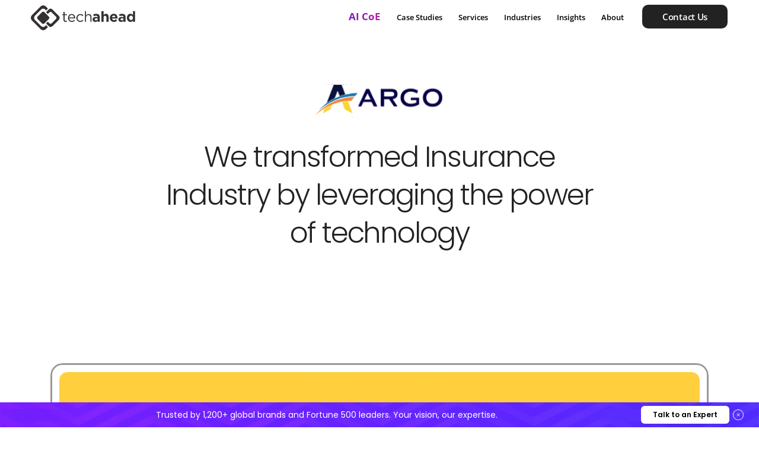

--- FILE ---
content_type: text/html; charset=UTF-8
request_url: https://www.techaheadcorp.com/portfolio/roi-focussed-insurance-app/
body_size: 67799
content:
<!doctype html>
<html lang="en">

<head><meta charset="utf-8"><script>if(navigator.userAgent.match(/MSIE|Internet Explorer/i)||navigator.userAgent.match(/Trident\/7\..*?rv:11/i)){var href=document.location.href;if(!href.match(/[?&]nowprocket/)){if(href.indexOf("?")==-1){if(href.indexOf("#")==-1){document.location.href=href+"?nowprocket=1"}else{document.location.href=href.replace("#","?nowprocket=1#")}}else{if(href.indexOf("#")==-1){document.location.href=href+"&nowprocket=1"}else{document.location.href=href.replace("#","&nowprocket=1#")}}}}</script><script>(()=>{class RocketLazyLoadScripts{constructor(){this.v="2.0.4",this.userEvents=["keydown","keyup","mousedown","mouseup","mousemove","mouseover","mouseout","touchmove","touchstart","touchend","touchcancel","wheel","click","dblclick","input"],this.attributeEvents=["onblur","onclick","oncontextmenu","ondblclick","onfocus","onmousedown","onmouseenter","onmouseleave","onmousemove","onmouseout","onmouseover","onmouseup","onmousewheel","onscroll","onsubmit"]}async t(){this.i(),this.o(),/iP(ad|hone)/.test(navigator.userAgent)&&this.h(),this.u(),this.l(this),this.m(),this.k(this),this.p(this),this._(),await Promise.all([this.R(),this.L()]),this.lastBreath=Date.now(),this.S(this),this.P(),this.D(),this.O(),this.M(),await this.C(this.delayedScripts.normal),await this.C(this.delayedScripts.defer),await this.C(this.delayedScripts.async),await this.T(),await this.F(),await this.j(),await this.A(),window.dispatchEvent(new Event("rocket-allScriptsLoaded")),this.everythingLoaded=!0,this.lastTouchEnd&&await new Promise(t=>setTimeout(t,500-Date.now()+this.lastTouchEnd)),this.I(),this.H(),this.U(),this.W()}i(){this.CSPIssue=sessionStorage.getItem("rocketCSPIssue"),document.addEventListener("securitypolicyviolation",t=>{this.CSPIssue||"script-src-elem"!==t.violatedDirective||"data"!==t.blockedURI||(this.CSPIssue=!0,sessionStorage.setItem("rocketCSPIssue",!0))},{isRocket:!0})}o(){window.addEventListener("pageshow",t=>{this.persisted=t.persisted,this.realWindowLoadedFired=!0},{isRocket:!0}),window.addEventListener("pagehide",()=>{this.onFirstUserAction=null},{isRocket:!0})}h(){let t;function e(e){t=e}window.addEventListener("touchstart",e,{isRocket:!0}),window.addEventListener("touchend",function i(o){o.changedTouches[0]&&t.changedTouches[0]&&Math.abs(o.changedTouches[0].pageX-t.changedTouches[0].pageX)<10&&Math.abs(o.changedTouches[0].pageY-t.changedTouches[0].pageY)<10&&o.timeStamp-t.timeStamp<200&&(window.removeEventListener("touchstart",e,{isRocket:!0}),window.removeEventListener("touchend",i,{isRocket:!0}),"INPUT"===o.target.tagName&&"text"===o.target.type||(o.target.dispatchEvent(new TouchEvent("touchend",{target:o.target,bubbles:!0})),o.target.dispatchEvent(new MouseEvent("mouseover",{target:o.target,bubbles:!0})),o.target.dispatchEvent(new PointerEvent("click",{target:o.target,bubbles:!0,cancelable:!0,detail:1,clientX:o.changedTouches[0].clientX,clientY:o.changedTouches[0].clientY})),event.preventDefault()))},{isRocket:!0})}q(t){this.userActionTriggered||("mousemove"!==t.type||this.firstMousemoveIgnored?"keyup"===t.type||"mouseover"===t.type||"mouseout"===t.type||(this.userActionTriggered=!0,this.onFirstUserAction&&this.onFirstUserAction()):this.firstMousemoveIgnored=!0),"click"===t.type&&t.preventDefault(),t.stopPropagation(),t.stopImmediatePropagation(),"touchstart"===this.lastEvent&&"touchend"===t.type&&(this.lastTouchEnd=Date.now()),"click"===t.type&&(this.lastTouchEnd=0),this.lastEvent=t.type,t.composedPath&&t.composedPath()[0].getRootNode()instanceof ShadowRoot&&(t.rocketTarget=t.composedPath()[0]),this.savedUserEvents.push(t)}u(){this.savedUserEvents=[],this.userEventHandler=this.q.bind(this),this.userEvents.forEach(t=>window.addEventListener(t,this.userEventHandler,{passive:!1,isRocket:!0})),document.addEventListener("visibilitychange",this.userEventHandler,{isRocket:!0})}U(){this.userEvents.forEach(t=>window.removeEventListener(t,this.userEventHandler,{passive:!1,isRocket:!0})),document.removeEventListener("visibilitychange",this.userEventHandler,{isRocket:!0}),this.savedUserEvents.forEach(t=>{(t.rocketTarget||t.target).dispatchEvent(new window[t.constructor.name](t.type,t))})}m(){const t="return false",e=Array.from(this.attributeEvents,t=>"data-rocket-"+t),i="["+this.attributeEvents.join("],[")+"]",o="[data-rocket-"+this.attributeEvents.join("],[data-rocket-")+"]",s=(e,i,o)=>{o&&o!==t&&(e.setAttribute("data-rocket-"+i,o),e["rocket"+i]=new Function("event",o),e.setAttribute(i,t))};new MutationObserver(t=>{for(const n of t)"attributes"===n.type&&(n.attributeName.startsWith("data-rocket-")||this.everythingLoaded?n.attributeName.startsWith("data-rocket-")&&this.everythingLoaded&&this.N(n.target,n.attributeName.substring(12)):s(n.target,n.attributeName,n.target.getAttribute(n.attributeName))),"childList"===n.type&&n.addedNodes.forEach(t=>{if(t.nodeType===Node.ELEMENT_NODE)if(this.everythingLoaded)for(const i of[t,...t.querySelectorAll(o)])for(const t of i.getAttributeNames())e.includes(t)&&this.N(i,t.substring(12));else for(const e of[t,...t.querySelectorAll(i)])for(const t of e.getAttributeNames())this.attributeEvents.includes(t)&&s(e,t,e.getAttribute(t))})}).observe(document,{subtree:!0,childList:!0,attributeFilter:[...this.attributeEvents,...e]})}I(){this.attributeEvents.forEach(t=>{document.querySelectorAll("[data-rocket-"+t+"]").forEach(e=>{this.N(e,t)})})}N(t,e){const i=t.getAttribute("data-rocket-"+e);i&&(t.setAttribute(e,i),t.removeAttribute("data-rocket-"+e))}k(t){Object.defineProperty(HTMLElement.prototype,"onclick",{get(){return this.rocketonclick||null},set(e){this.rocketonclick=e,this.setAttribute(t.everythingLoaded?"onclick":"data-rocket-onclick","this.rocketonclick(event)")}})}S(t){function e(e,i){let o=e[i];e[i]=null,Object.defineProperty(e,i,{get:()=>o,set(s){t.everythingLoaded?o=s:e["rocket"+i]=o=s}})}e(document,"onreadystatechange"),e(window,"onload"),e(window,"onpageshow");try{Object.defineProperty(document,"readyState",{get:()=>t.rocketReadyState,set(e){t.rocketReadyState=e},configurable:!0}),document.readyState="loading"}catch(t){console.log("WPRocket DJE readyState conflict, bypassing")}}l(t){this.originalAddEventListener=EventTarget.prototype.addEventListener,this.originalRemoveEventListener=EventTarget.prototype.removeEventListener,this.savedEventListeners=[],EventTarget.prototype.addEventListener=function(e,i,o){o&&o.isRocket||!t.B(e,this)&&!t.userEvents.includes(e)||t.B(e,this)&&!t.userActionTriggered||e.startsWith("rocket-")||t.everythingLoaded?t.originalAddEventListener.call(this,e,i,o):(t.savedEventListeners.push({target:this,remove:!1,type:e,func:i,options:o}),"mouseenter"!==e&&"mouseleave"!==e||t.originalAddEventListener.call(this,e,t.savedUserEvents.push,o))},EventTarget.prototype.removeEventListener=function(e,i,o){o&&o.isRocket||!t.B(e,this)&&!t.userEvents.includes(e)||t.B(e,this)&&!t.userActionTriggered||e.startsWith("rocket-")||t.everythingLoaded?t.originalRemoveEventListener.call(this,e,i,o):t.savedEventListeners.push({target:this,remove:!0,type:e,func:i,options:o})}}J(t,e){this.savedEventListeners=this.savedEventListeners.filter(i=>{let o=i.type,s=i.target||window;return e!==o||t!==s||(this.B(o,s)&&(i.type="rocket-"+o),this.$(i),!1)})}H(){EventTarget.prototype.addEventListener=this.originalAddEventListener,EventTarget.prototype.removeEventListener=this.originalRemoveEventListener,this.savedEventListeners.forEach(t=>this.$(t))}$(t){t.remove?this.originalRemoveEventListener.call(t.target,t.type,t.func,t.options):this.originalAddEventListener.call(t.target,t.type,t.func,t.options)}p(t){let e;function i(e){return t.everythingLoaded?e:e.split(" ").map(t=>"load"===t||t.startsWith("load.")?"rocket-jquery-load":t).join(" ")}function o(o){function s(e){const s=o.fn[e];o.fn[e]=o.fn.init.prototype[e]=function(){return this[0]===window&&t.userActionTriggered&&("string"==typeof arguments[0]||arguments[0]instanceof String?arguments[0]=i(arguments[0]):"object"==typeof arguments[0]&&Object.keys(arguments[0]).forEach(t=>{const e=arguments[0][t];delete arguments[0][t],arguments[0][i(t)]=e})),s.apply(this,arguments),this}}if(o&&o.fn&&!t.allJQueries.includes(o)){const e={DOMContentLoaded:[],"rocket-DOMContentLoaded":[]};for(const t in e)document.addEventListener(t,()=>{e[t].forEach(t=>t())},{isRocket:!0});o.fn.ready=o.fn.init.prototype.ready=function(i){function s(){parseInt(o.fn.jquery)>2?setTimeout(()=>i.bind(document)(o)):i.bind(document)(o)}return"function"==typeof i&&(t.realDomReadyFired?!t.userActionTriggered||t.fauxDomReadyFired?s():e["rocket-DOMContentLoaded"].push(s):e.DOMContentLoaded.push(s)),o([])},s("on"),s("one"),s("off"),t.allJQueries.push(o)}e=o}t.allJQueries=[],o(window.jQuery),Object.defineProperty(window,"jQuery",{get:()=>e,set(t){o(t)}})}P(){const t=new Map;document.write=document.writeln=function(e){const i=document.currentScript,o=document.createRange(),s=i.parentElement;let n=t.get(i);void 0===n&&(n=i.nextSibling,t.set(i,n));const c=document.createDocumentFragment();o.setStart(c,0),c.appendChild(o.createContextualFragment(e)),s.insertBefore(c,n)}}async R(){return new Promise(t=>{this.userActionTriggered?t():this.onFirstUserAction=t})}async L(){return new Promise(t=>{document.addEventListener("DOMContentLoaded",()=>{this.realDomReadyFired=!0,t()},{isRocket:!0})})}async j(){return this.realWindowLoadedFired?Promise.resolve():new Promise(t=>{window.addEventListener("load",t,{isRocket:!0})})}M(){this.pendingScripts=[];this.scriptsMutationObserver=new MutationObserver(t=>{for(const e of t)e.addedNodes.forEach(t=>{"SCRIPT"!==t.tagName||t.noModule||t.isWPRocket||this.pendingScripts.push({script:t,promise:new Promise(e=>{const i=()=>{const i=this.pendingScripts.findIndex(e=>e.script===t);i>=0&&this.pendingScripts.splice(i,1),e()};t.addEventListener("load",i,{isRocket:!0}),t.addEventListener("error",i,{isRocket:!0}),setTimeout(i,1e3)})})})}),this.scriptsMutationObserver.observe(document,{childList:!0,subtree:!0})}async F(){await this.X(),this.pendingScripts.length?(await this.pendingScripts[0].promise,await this.F()):this.scriptsMutationObserver.disconnect()}D(){this.delayedScripts={normal:[],async:[],defer:[]},document.querySelectorAll("script[type$=rocketlazyloadscript]").forEach(t=>{t.hasAttribute("data-rocket-src")?t.hasAttribute("async")&&!1!==t.async?this.delayedScripts.async.push(t):t.hasAttribute("defer")&&!1!==t.defer||"module"===t.getAttribute("data-rocket-type")?this.delayedScripts.defer.push(t):this.delayedScripts.normal.push(t):this.delayedScripts.normal.push(t)})}async _(){await this.L();let t=[];document.querySelectorAll("script[type$=rocketlazyloadscript][data-rocket-src]").forEach(e=>{let i=e.getAttribute("data-rocket-src");if(i&&!i.startsWith("data:")){i.startsWith("//")&&(i=location.protocol+i);try{const o=new URL(i).origin;o!==location.origin&&t.push({src:o,crossOrigin:e.crossOrigin||"module"===e.getAttribute("data-rocket-type")})}catch(t){}}}),t=[...new Map(t.map(t=>[JSON.stringify(t),t])).values()],this.Y(t,"preconnect")}async G(t){if(await this.K(),!0!==t.noModule||!("noModule"in HTMLScriptElement.prototype))return new Promise(e=>{let i;function o(){(i||t).setAttribute("data-rocket-status","executed"),e()}try{if(navigator.userAgent.includes("Firefox/")||""===navigator.vendor||this.CSPIssue)i=document.createElement("script"),[...t.attributes].forEach(t=>{let e=t.nodeName;"type"!==e&&("data-rocket-type"===e&&(e="type"),"data-rocket-src"===e&&(e="src"),i.setAttribute(e,t.nodeValue))}),t.text&&(i.text=t.text),t.nonce&&(i.nonce=t.nonce),i.hasAttribute("src")?(i.addEventListener("load",o,{isRocket:!0}),i.addEventListener("error",()=>{i.setAttribute("data-rocket-status","failed-network"),e()},{isRocket:!0}),setTimeout(()=>{i.isConnected||e()},1)):(i.text=t.text,o()),i.isWPRocket=!0,t.parentNode.replaceChild(i,t);else{const i=t.getAttribute("data-rocket-type"),s=t.getAttribute("data-rocket-src");i?(t.type=i,t.removeAttribute("data-rocket-type")):t.removeAttribute("type"),t.addEventListener("load",o,{isRocket:!0}),t.addEventListener("error",i=>{this.CSPIssue&&i.target.src.startsWith("data:")?(console.log("WPRocket: CSP fallback activated"),t.removeAttribute("src"),this.G(t).then(e)):(t.setAttribute("data-rocket-status","failed-network"),e())},{isRocket:!0}),s?(t.fetchPriority="high",t.removeAttribute("data-rocket-src"),t.src=s):t.src="data:text/javascript;base64,"+window.btoa(unescape(encodeURIComponent(t.text)))}}catch(i){t.setAttribute("data-rocket-status","failed-transform"),e()}});t.setAttribute("data-rocket-status","skipped")}async C(t){const e=t.shift();return e?(e.isConnected&&await this.G(e),this.C(t)):Promise.resolve()}O(){this.Y([...this.delayedScripts.normal,...this.delayedScripts.defer,...this.delayedScripts.async],"preload")}Y(t,e){this.trash=this.trash||[];let i=!0;var o=document.createDocumentFragment();t.forEach(t=>{const s=t.getAttribute&&t.getAttribute("data-rocket-src")||t.src;if(s&&!s.startsWith("data:")){const n=document.createElement("link");n.href=s,n.rel=e,"preconnect"!==e&&(n.as="script",n.fetchPriority=i?"high":"low"),t.getAttribute&&"module"===t.getAttribute("data-rocket-type")&&(n.crossOrigin=!0),t.crossOrigin&&(n.crossOrigin=t.crossOrigin),t.integrity&&(n.integrity=t.integrity),t.nonce&&(n.nonce=t.nonce),o.appendChild(n),this.trash.push(n),i=!1}}),document.head.appendChild(o)}W(){this.trash.forEach(t=>t.remove())}async T(){try{document.readyState="interactive"}catch(t){}this.fauxDomReadyFired=!0;try{await this.K(),this.J(document,"readystatechange"),document.dispatchEvent(new Event("rocket-readystatechange")),await this.K(),document.rocketonreadystatechange&&document.rocketonreadystatechange(),await this.K(),this.J(document,"DOMContentLoaded"),document.dispatchEvent(new Event("rocket-DOMContentLoaded")),await this.K(),this.J(window,"DOMContentLoaded"),window.dispatchEvent(new Event("rocket-DOMContentLoaded"))}catch(t){console.error(t)}}async A(){try{document.readyState="complete"}catch(t){}try{await this.K(),this.J(document,"readystatechange"),document.dispatchEvent(new Event("rocket-readystatechange")),await this.K(),document.rocketonreadystatechange&&document.rocketonreadystatechange(),await this.K(),this.J(window,"load"),window.dispatchEvent(new Event("rocket-load")),await this.K(),window.rocketonload&&window.rocketonload(),await this.K(),this.allJQueries.forEach(t=>t(window).trigger("rocket-jquery-load")),await this.K(),this.J(window,"pageshow");const t=new Event("rocket-pageshow");t.persisted=this.persisted,window.dispatchEvent(t),await this.K(),window.rocketonpageshow&&window.rocketonpageshow({persisted:this.persisted})}catch(t){console.error(t)}}async K(){Date.now()-this.lastBreath>45&&(await this.X(),this.lastBreath=Date.now())}async X(){return document.hidden?new Promise(t=>setTimeout(t)):new Promise(t=>requestAnimationFrame(t))}B(t,e){return e===document&&"readystatechange"===t||(e===document&&"DOMContentLoaded"===t||(e===window&&"DOMContentLoaded"===t||(e===window&&"load"===t||e===window&&"pageshow"===t)))}static run(){(new RocketLazyLoadScripts).t()}}RocketLazyLoadScripts.run()})();</script>
  
  <meta name="viewport" content="width=device-width, initial-scale=1, shrink-to-fit=no">
  <meta name="theme-color" content="#222222" />
  <meta name="apple-mobile-web-app-status-bar-style" content="#222222">
  <link rel="icon" href="https://www.techaheadcorp.com/wp-content/themes/techahead/assets/images/favicon.ico" />
  <link rel="apple-touch-icon" href="https://www.techaheadcorp.com/wp-content/themes/techahead/assets/images/favicon.ico" />
  <title>Argo | Insurance App Development Case Study</title>
<link data-rocket-prefetch href="https://www.googletagmanager.com" rel="dns-prefetch">
<link data-rocket-prefetch href="https://connect.facebook.net" rel="dns-prefetch">
<link data-rocket-prefetch href="https://www.clarity.ms" rel="dns-prefetch">
<link data-rocket-prefetch href="https://assets.apollo.io" rel="dns-prefetch">
<link data-rocket-prefetch href="https://analytics.ahrefs.com" rel="dns-prefetch">
<link data-rocket-prefetch href="https://tamediacdn.techaheadcorp.com" rel="dns-prefetch">
<link data-rocket-prefetch href="https://images.dmca.com" rel="dns-prefetch">
<link data-rocket-prefetch href="https://assets.calendly.com" rel="dns-prefetch">
<link data-rocket-prefetch href="https://cdn.jsdelivr.net" rel="dns-prefetch">
<link data-rocket-prefetch href="https://widget.clutch.co" rel="dns-prefetch">
<link data-rocket-prefetch href="https://unpkg.com" rel="dns-prefetch">
<link data-rocket-prefetch href="https://js.zi-scripts.com" rel="dns-prefetch">
<link crossorigin data-rocket-preload as="font" href="https://www.techaheadcorp.com/wp-content/cache/fonts/1/google-fonts/fonts/s/poppins/v24/pxiDyp8kv8JHgFVrJJLmg1hVF9eO.woff2" rel="preload">
<link crossorigin data-rocket-preload as="font" href="https://www.techaheadcorp.com/wp-content/cache/fonts/1/google-fonts/fonts/s/opensans/v44/memvYaGs126MiZpBA-UvWbX2vVnXBbObj2OVTS-muw.woff2" rel="preload">
<style id="wpr-usedcss">@font-face{font-family:'Bebas Neue';font-style:normal;font-weight:400;font-display:swap;src:url(https://www.techaheadcorp.com/wp-content/cache/fonts/1/google-fonts/fonts/s/bebasneue/v16/JTUSjIg69CK48gW7PXoo9Wlhyw.woff2) format('woff2');unicode-range:U+0000-00FF,U+0131,U+0152-0153,U+02BB-02BC,U+02C6,U+02DA,U+02DC,U+0304,U+0308,U+0329,U+2000-206F,U+20AC,U+2122,U+2191,U+2193,U+2212,U+2215,U+FEFF,U+FFFD}@font-face{font-family:'Open Sans';font-style:normal;font-weight:300 800;font-stretch:100%;font-display:swap;src:url(https://www.techaheadcorp.com/wp-content/cache/fonts/1/google-fonts/fonts/s/opensans/v44/memvYaGs126MiZpBA-UvWbX2vVnXBbObj2OVTS-muw.woff2) format('woff2');unicode-range:U+0000-00FF,U+0131,U+0152-0153,U+02BB-02BC,U+02C6,U+02DA,U+02DC,U+0304,U+0308,U+0329,U+2000-206F,U+20AC,U+2122,U+2191,U+2193,U+2212,U+2215,U+FEFF,U+FFFD}@font-face{font-family:'Playfair Display';font-style:normal;font-weight:400 900;font-display:swap;src:url(https://www.techaheadcorp.com/wp-content/cache/fonts/1/google-fonts/fonts/s/playfairdisplay/v40/nuFiD-vYSZviVYUb_rj3ij__anPXDTzYgA.woff2) format('woff2');unicode-range:U+0000-00FF,U+0131,U+0152-0153,U+02BB-02BC,U+02C6,U+02DA,U+02DC,U+0304,U+0308,U+0329,U+2000-206F,U+20AC,U+2122,U+2191,U+2193,U+2212,U+2215,U+FEFF,U+FFFD}@font-face{font-family:Poppins;font-style:italic;font-weight:500;font-display:swap;src:url(https://www.techaheadcorp.com/wp-content/cache/fonts/1/google-fonts/fonts/s/poppins/v24/pxiDyp8kv8JHgFVrJJLmg1hVF9eO.woff2) format('woff2');unicode-range:U+0000-00FF,U+0131,U+0152-0153,U+02BB-02BC,U+02C6,U+02DA,U+02DC,U+0304,U+0308,U+0329,U+2000-206F,U+20AC,U+2122,U+2191,U+2193,U+2212,U+2215,U+FEFF,U+FFFD}@font-face{font-family:Poppins;font-style:normal;font-weight:300;font-display:swap;src:url(https://www.techaheadcorp.com/wp-content/cache/fonts/1/google-fonts/fonts/s/poppins/v24/pxiByp8kv8JHgFVrLDz8Z1xlFQ.woff2) format('woff2');unicode-range:U+0000-00FF,U+0131,U+0152-0153,U+02BB-02BC,U+02C6,U+02DA,U+02DC,U+0304,U+0308,U+0329,U+2000-206F,U+20AC,U+2122,U+2191,U+2193,U+2212,U+2215,U+FEFF,U+FFFD}@font-face{font-family:Poppins;font-style:normal;font-weight:400;font-display:swap;src:url(https://www.techaheadcorp.com/wp-content/cache/fonts/1/google-fonts/fonts/s/poppins/v24/pxiEyp8kv8JHgFVrJJfecg.woff2) format('woff2');unicode-range:U+0000-00FF,U+0131,U+0152-0153,U+02BB-02BC,U+02C6,U+02DA,U+02DC,U+0304,U+0308,U+0329,U+2000-206F,U+20AC,U+2122,U+2191,U+2193,U+2212,U+2215,U+FEFF,U+FFFD}@font-face{font-family:Poppins;font-style:normal;font-weight:500;font-display:swap;src:url(https://www.techaheadcorp.com/wp-content/cache/fonts/1/google-fonts/fonts/s/poppins/v24/pxiByp8kv8JHgFVrLGT9Z1xlFQ.woff2) format('woff2');unicode-range:U+0000-00FF,U+0131,U+0152-0153,U+02BB-02BC,U+02C6,U+02DA,U+02DC,U+0304,U+0308,U+0329,U+2000-206F,U+20AC,U+2122,U+2191,U+2193,U+2212,U+2215,U+FEFF,U+FFFD}@font-face{font-family:Poppins;font-style:normal;font-weight:600;font-display:swap;src:url(https://www.techaheadcorp.com/wp-content/cache/fonts/1/google-fonts/fonts/s/poppins/v24/pxiByp8kv8JHgFVrLEj6Z1xlFQ.woff2) format('woff2');unicode-range:U+0000-00FF,U+0131,U+0152-0153,U+02BB-02BC,U+02C6,U+02DA,U+02DC,U+0304,U+0308,U+0329,U+2000-206F,U+20AC,U+2122,U+2191,U+2193,U+2212,U+2215,U+FEFF,U+FFFD}@font-face{font-family:Poppins;font-style:normal;font-weight:700;font-display:swap;src:url(https://www.techaheadcorp.com/wp-content/cache/fonts/1/google-fonts/fonts/s/poppins/v24/pxiByp8kv8JHgFVrLCz7Z1xlFQ.woff2) format('woff2');unicode-range:U+0000-00FF,U+0131,U+0152-0153,U+02BB-02BC,U+02C6,U+02DA,U+02DC,U+0304,U+0308,U+0329,U+2000-206F,U+20AC,U+2122,U+2191,U+2193,U+2212,U+2215,U+FEFF,U+FFFD}img:is([sizes=auto i],[sizes^="auto," i]){contain-intrinsic-size:3000px 1500px}:root{--wp--preset--aspect-ratio--square:1;--wp--preset--aspect-ratio--4-3:4/3;--wp--preset--aspect-ratio--3-4:3/4;--wp--preset--aspect-ratio--3-2:3/2;--wp--preset--aspect-ratio--2-3:2/3;--wp--preset--aspect-ratio--16-9:16/9;--wp--preset--aspect-ratio--9-16:9/16;--wp--preset--color--black:#000000;--wp--preset--color--cyan-bluish-gray:#abb8c3;--wp--preset--color--white:#ffffff;--wp--preset--color--pale-pink:#f78da7;--wp--preset--color--vivid-red:#cf2e2e;--wp--preset--color--luminous-vivid-orange:#ff6900;--wp--preset--color--luminous-vivid-amber:#fcb900;--wp--preset--color--light-green-cyan:#7bdcb5;--wp--preset--color--vivid-green-cyan:#00d084;--wp--preset--color--pale-cyan-blue:#8ed1fc;--wp--preset--color--vivid-cyan-blue:#0693e3;--wp--preset--color--vivid-purple:#9b51e0;--wp--preset--gradient--vivid-cyan-blue-to-vivid-purple:linear-gradient(135deg,rgba(6, 147, 227, 1) 0%,rgb(155, 81, 224) 100%);--wp--preset--gradient--light-green-cyan-to-vivid-green-cyan:linear-gradient(135deg,rgb(122, 220, 180) 0%,rgb(0, 208, 130) 100%);--wp--preset--gradient--luminous-vivid-amber-to-luminous-vivid-orange:linear-gradient(135deg,rgba(252, 185, 0, 1) 0%,rgba(255, 105, 0, 1) 100%);--wp--preset--gradient--luminous-vivid-orange-to-vivid-red:linear-gradient(135deg,rgba(255, 105, 0, 1) 0%,rgb(207, 46, 46) 100%);--wp--preset--gradient--very-light-gray-to-cyan-bluish-gray:linear-gradient(135deg,rgb(238, 238, 238) 0%,rgb(169, 184, 195) 100%);--wp--preset--gradient--cool-to-warm-spectrum:linear-gradient(135deg,rgb(74, 234, 220) 0%,rgb(151, 120, 209) 20%,rgb(207, 42, 186) 40%,rgb(238, 44, 130) 60%,rgb(251, 105, 98) 80%,rgb(254, 248, 76) 100%);--wp--preset--gradient--blush-light-purple:linear-gradient(135deg,rgb(255, 206, 236) 0%,rgb(152, 150, 240) 100%);--wp--preset--gradient--blush-bordeaux:linear-gradient(135deg,rgb(254, 205, 165) 0%,rgb(254, 45, 45) 50%,rgb(107, 0, 62) 100%);--wp--preset--gradient--luminous-dusk:linear-gradient(135deg,rgb(255, 203, 112) 0%,rgb(199, 81, 192) 50%,rgb(65, 88, 208) 100%);--wp--preset--gradient--pale-ocean:linear-gradient(135deg,rgb(255, 245, 203) 0%,rgb(182, 227, 212) 50%,rgb(51, 167, 181) 100%);--wp--preset--gradient--electric-grass:linear-gradient(135deg,rgb(202, 248, 128) 0%,rgb(113, 206, 126) 100%);--wp--preset--gradient--midnight:linear-gradient(135deg,rgb(2, 3, 129) 0%,rgb(40, 116, 252) 100%);--wp--preset--font-size--small:13px;--wp--preset--font-size--medium:20px;--wp--preset--font-size--large:36px;--wp--preset--font-size--x-large:42px;--wp--preset--spacing--20:0.44rem;--wp--preset--spacing--30:0.67rem;--wp--preset--spacing--40:1rem;--wp--preset--spacing--50:1.5rem;--wp--preset--spacing--60:2.25rem;--wp--preset--spacing--70:3.38rem;--wp--preset--spacing--80:5.06rem;--wp--preset--shadow--natural:6px 6px 9px rgba(0, 0, 0, .2);--wp--preset--shadow--deep:12px 12px 50px rgba(0, 0, 0, .4);--wp--preset--shadow--sharp:6px 6px 0px rgba(0, 0, 0, .2);--wp--preset--shadow--outlined:6px 6px 0px -3px rgba(255, 255, 255, 1),6px 6px rgba(0, 0, 0, 1);--wp--preset--shadow--crisp:6px 6px 0px rgba(0, 0, 0, 1)}:where(.is-layout-flex){gap:.5em}:where(.is-layout-grid){gap:.5em}:where(.wp-block-post-template.is-layout-flex){gap:1.25em}:where(.wp-block-post-template.is-layout-grid){gap:1.25em}:where(.wp-block-columns.is-layout-flex){gap:2em}:where(.wp-block-columns.is-layout-grid){gap:2em}:root :where(.wp-block-pullquote){font-size:1.5em;line-height:1.6}*,::after,::before{box-sizing:border-box}html{font-family:sans-serif;line-height:1.15;-webkit-text-size-adjust:100%;-webkit-tap-highlight-color:transparent}article,footer,header,main,nav,section{display:block}body{margin:0;font-family:"Open Sans",sans-serif;font-size:1.6rem;font-weight:400;line-height:1.5;color:#212529;text-align:left;background-color:#fff}[tabindex="-1"]:focus:not(:focus-visible){outline:0!important}h1,h2,h3{margin-top:0;margin-bottom:.5rem}p{margin-top:0;margin-bottom:1rem}address{margin-bottom:1rem;font-style:normal;line-height:inherit}dl,ul{margin-top:0;margin-bottom:1rem}ul ul{margin-bottom:0}strong{font-weight:bolder}a{color:#007bff;text-decoration:none;background-color:transparent}a:hover{color:#0056b3;text-decoration:underline}a:not([href]){color:inherit;text-decoration:none}a:not([href]):hover{color:inherit;text-decoration:none}code{font-family:SFMono-Regular,Menlo,Monaco,Consolas,"Liberation Mono","Courier New",monospace;font-size:1em}img{vertical-align:middle;border-style:none}svg{overflow:hidden;vertical-align:middle}table{border-collapse:collapse}caption{padding-top:.75rem;padding-bottom:.75rem;color:#6c757d;text-align:left;caption-side:bottom}label{display:inline-block;margin-bottom:.5rem}button{border-radius:0}button:focus{outline:0!important}button,input,optgroup,select,textarea{margin:0;font-family:inherit;font-size:inherit;line-height:inherit}button,input{overflow:visible}select{word-wrap:normal}[type=button],[type=reset],[type=submit],button{-webkit-appearance:button}[type=button]:not(:disabled),[type=reset]:not(:disabled),[type=submit]:not(:disabled),button:not(:disabled){cursor:pointer}[type=button]::-moz-focus-inner,[type=reset]::-moz-focus-inner,[type=submit]::-moz-focus-inner,button::-moz-focus-inner{padding:0;border-style:none}input[type=checkbox],input[type=radio]{box-sizing:border-box;padding:0}textarea{overflow:auto;resize:vertical}fieldset{min-width:0;padding:0;margin:0;border:0}legend{display:block;width:100%;max-width:100%;padding:0;margin-bottom:.5rem;font-size:1.5rem;line-height:inherit;color:inherit;white-space:normal}progress{vertical-align:baseline}[type=number]::-webkit-inner-spin-button,[type=number]::-webkit-outer-spin-button{height:auto}[type=search]{outline-offset:-2px;-webkit-appearance:none}[type=search]::-webkit-search-decoration{-webkit-appearance:none}::-webkit-file-upload-button{font:inherit;-webkit-appearance:button}output{display:inline-block}template{display:none}[hidden]{display:none!important}:root{--black:#000000;--dark-gray:#333333;--gray:#666666;--light-gray:#999999;--white:#fff;--primary:#fe6969;--secondary:#666666;--breakpoint-xs:0;--breakpoint-sm:576px;--breakpoint-md:768px;--breakpoint-lg:992px;--breakpoint-xl:1200px;--font-family-sans-serif:-apple-system,BlinkMacSystemFont,"Segoe UI",Roboto,"Helvetica Neue",Arial,"Noto Sans",sans-serif,"Apple Color Emoji","Segoe UI Emoji","Segoe UI Symbol","Noto Color Emoji";--font-family-monospace:SFMono-Regular,Menlo,Monaco,Consolas,"Liberation Mono","Courier New",monospace}.container{width:100%;padding-right:15px;padding-left:15px;margin-right:auto;margin-left:auto}.col,.col-md-12,.col-md-4,.col-md-6,.col-md-8{position:relative;width:100%;padding-right:15px;padding-left:15px}.col{flex-basis:0;flex-grow:1;max-width:100%}@media (min-width:768px){.col-md-4{flex:0 0 33.3333333333%;max-width:33.3333333333%}.col-md-6{flex:0 0 50%;max-width:50%}.col-md-8{flex:0 0 66.6666666667%;max-width:66.6666666667%}.col-md-12{flex:0 0 100%;max-width:100%}}[data-aos][data-aos][data-aos-delay="100"],body[data-aos-delay="100"] [data-aos]{transition-delay:0}[data-aos][data-aos][data-aos-delay="100"].aos-animate,body[data-aos-delay="100"] [data-aos].aos-animate{transition-delay:.1s}[data-aos][data-aos][data-aos-delay="150"],body[data-aos-delay="150"] [data-aos]{transition-delay:0}[data-aos][data-aos][data-aos-delay="150"].aos-animate,body[data-aos-delay="150"] [data-aos].aos-animate{transition-delay:.15s}[data-aos][data-aos][data-aos-delay="200"],body[data-aos-delay="200"] [data-aos]{transition-delay:0}[data-aos][data-aos][data-aos-delay="200"].aos-animate,body[data-aos-delay="200"] [data-aos].aos-animate{transition-delay:.2s}[data-aos][data-aos][data-aos-delay="300"],body[data-aos-delay="300"] [data-aos]{transition-delay:0}[data-aos][data-aos][data-aos-delay="300"].aos-animate,body[data-aos-delay="300"] [data-aos].aos-animate{transition-delay:.3s}[data-aos][data-aos][data-aos-delay="400"],body[data-aos-delay="400"] [data-aos]{transition-delay:0}[data-aos][data-aos][data-aos-delay="400"].aos-animate,body[data-aos-delay="400"] [data-aos].aos-animate{transition-delay:.4s}[data-aos][data-aos][data-aos-delay="1000"],body[data-aos-delay="1000"] [data-aos]{transition-delay:0}[data-aos][data-aos][data-aos-delay="2000"],body[data-aos-delay="2000"] [data-aos]{transition-delay:0}.owl-carousel,.owl-carousel .owl-item{-webkit-tap-highlight-color:transparent;position:relative}.owl-carousel .owl-stage{position:relative;-ms-touch-action:pan-Y;touch-action:manipulation;-moz-backface-visibility:hidden}.owl-carousel .owl-dots.disabled,.owl-carousel .owl-nav.disabled{display:none}.no-js .owl-carousel,.owl-carousel.owl-loaded{display:block}.owl-carousel .owl-dot,.owl-carousel .owl-nav .owl-next,.owl-carousel .owl-nav .owl-prev{cursor:pointer;-webkit-user-select:none;-khtml-user-select:none;-moz-user-select:none;-ms-user-select:none;user-select:none}.owl-carousel.owl-drag .owl-item{-ms-touch-action:pan-y;touch-action:pan-y;-webkit-user-select:none;-moz-user-select:none;-ms-user-select:none;user-select:none}.owl-carousel .owl-animated-in{z-index:0}.owl-carousel .owl-animated-out{z-index:1}.owl-carousel .owl-item .owl-lazy{opacity:0;transition:opacity .4s ease}.owl-carousel .owl-video-play-icon{position:absolute;height:80px;width:80px;left:50%;top:50%;margin-left:-40px;margin-top:-40px;background:var(--wpr-bg-76c2c6f9-f1d8-4b90-aba5-5009bd59d251) no-repeat;cursor:pointer;z-index:1;-webkit-backface-visibility:hidden;transition:transform .1s ease}.owl-carousel .owl-video-play-icon:hover{-ms-transform:scale(1.3,1.3);transform:scale(1.3,1.3)}.owl-carousel .owl-video-playing .owl-video-play-icon,.owl-carousel .owl-video-playing .owl-video-tn{display:none}.owl-carousel .owl-video-tn{opacity:0;height:100%;background-position:center center;background-repeat:no-repeat;background-size:contain;transition:opacity .4s ease}html{font-size:62.5%;scroll-behavior:smooth}body,html{width:100%;overflow-x:hidden;-webkit-font-smoothing:antialiased;color:var(--black)}body{height:100%}a:hover{text-decoration:none}h1,h2,h3{font-family:Rajdhani,sans-serif;font-weight:500}h1,h2{font-size:4.8rem;line-height:1.2;margin:0 0 1.4rem}h3{font-size:3.6rem;margin:0 0 1rem;line-height:1.3}p{font-size:22px;font-weight:300;line-height:1.7;margin:0 0 1.4rem}p.small{font-size:1.6rem;line-height:1.8}.overflow{overflow-x:hidden;overflow-y:hidden}strong{font-weight:600}img{max-width:100%;height:auto}button{outline:0!important}.btn{color:var(--white);background:var(--light-gray);border-radius:4rem;padding:1.1rem 2.75rem;font-size:1.8rem;line-height:1.25;font-weight:400;border:none;outline:0;display:inline-block;transition:all .3s ease-in;-o-transition:.3s ease-in;-webkit-transition:.3s ease-in;-webkit-mask-image:-webkit-radial-gradient(white,black)}.link{color:var(--light-gray);font-size:1.5rem;line-height:2;position:relative;overflow:hidden}.link::after{content:">";font-family:"Marck Script",cursive;font-size:2.8rem;line-height:1;margin-left:.8rem;vertical-align:middle}.link:hover{color:var(--primary)}.relative{position:relative}.wrapper{width:100%;background-color:#fff}.faq h2{font-family:var(--font-family-primary);font-size:2.5rem;margin-top:6rem;font-weight:700;line-height:1.35;margin-bottom:2.5rem;letter-spacing:-1px;color:rgba(0,0,0,.84)}.faq .accordion{width:100%;height:auto;padding-bottom:2rem}.faq .accordion .accordion-item .accordion-inner{display:none;padding:0 0 1rem}.faq .accordion .accordion-item .accordion-inner p{font-family:var(--font-family-primary);font-weight:400;font-size:1.6rem;line-height:29px;margin:0 6rem 1rem 0!important;letter-spacing:-.1px;color:#222;text-align:left!important}.faq .accordion .accordion-item .accordion-inner p a{text-decoration:underline;color:var(--light-gray)}.faq .accordion .accordion-item .accordion-inner p a:hover{color:var(--primary)}.faq .accordion .accordion-item .accordion-inner p span{font-family:var(--font-family-primary)!important;font-weight:300;font-size:1.8rem!important;line-height:29px;letter-spacing:-.1px;color:var(--gray)!important}.faq .accordion .accordion-item .accordion-inner ul li{color:var(--gray);font-size:1.6rem;line-height:29px;font-weight:400;color:#222}.hover-flip{position:relative}.hover-flip::before{content:attr(data-hover);position:absolute;transform:translate3d(0,2.8rem,0);color:#222;opacity:0;transition:opacity .3s ease,transform .3s ease,color .3s ease;-o-transition:opacity .3s,transform .3s,color .3s;-webkit-transition:opacity .3s,transform .3s,color .3s}.hover-flip span{display:inline-block;transition:opacity .3s ease,transform .3s ease,color .3s ease;-o-transition:opacity .3s,transform .3s,color .3s;-webkit-transition:opacity .3s,transform .3s,color .3s}.hover-flip:hover::before{transform:translateZ(0);-moz-transform:translateZ(0);-webkit-transform:translateZ(0);opacity:1}.hover-flip:hover span{opacity:0;transform:translate3d(0,-2.8rem,0);-moz-transform:translate3d(0,-2.8rem,0);-webkit-transform:translate3d(0,-2.8rem,0)}.back-to-top{position:fixed;bottom:30px;right:30px;display:-webkit-box;display:-ms-flexbox;display:flex;-webkit-box-align:center;-ms-flex-align:center;align-items:center;-ms-flex-pack:center;-webkit-box-pack:center;justify-content:center;background-color:#c7c7c7;width:50px;height:50px;border-radius:50%;z-index:1000;opacity:0;visibility:hidden;transition:all .3s ease;-o-transition:.3s;-webkit-transition:.3s}.back-to-top img{max-width:18px;width:100%}.chat-popup{position:fixed;width:3.75rem;height:3.75rem;bottom:1.875rem;right:1.875rem;border-radius:50%;display:flex;z-index:100;background-color:#222;overflow:hidden;cursor:auto!important}.chat-popup.open{overflow:visible}.header{top:0;left:0;position:absolute;width:100%;padding:3.2rem 5.52rem;z-index:2;background:#fff}.header.header-fixed{background:0 0}.header.header-fixed .logo .light{display:block}.header.header-fixed .logo .dark{display:none}.header.header-fixed .nav .menu a{color:#fff}.header.header-fixed.scrolled .logo .light{display:none}.header.header-fixed.scrolled .logo .dark{display:block}.header.header-fixed.scrolled .nav .menu a{color:#222}.header.hovered .logo .light{display:none}.header.hovered .logo .dark{display:block}.header.hovered .nav .menu a{color:#222}.header.menu-open{position:fixed;z-index:9999}.header.menu-open .logo{display:none}.header.menu-open .logo-menu{opacity:1;transition:opacity .7s cubic-bezier(.8, 0, .55, .94) .7s;max-width:19.2rem}.header .logo{display:flex;align-items:center;max-width:27.2rem}.header .logo .light{display:none}.header .logo-menu{display:none}.header #menu-toggle{width:36px;height:36px;position:relative;cursor:pointer;border-radius:5px;z-index:9999;display:none}.header #menu-toggle *{transition:.25s ease-in}.header #menu-toggle span{display:block;background:#000;border-radius:2px}.header #menu-toggle #hamburger{position:absolute;height:100%;width:100%}.header #menu-toggle #hamburger span{width:36px;height:4px;position:relative;margin:6px 0}.header #menu-toggle #hamburger span:first-child{transition-delay:0.25s}.header #menu-toggle #hamburger span:nth-child(2){transition-delay:375ms}.header #menu-toggle #hamburger span:nth-child(3){transition-delay:0.5s}.header #menu-toggle #cross{position:absolute;height:100%;width:100%;transform:rotate(45deg)}.header #menu-toggle #cross span{background-color:#222}.header #menu-toggle #cross span:first-child{height:0%;width:4px;position:absolute;top:0;left:16px;transition-delay:0s}.header #menu-toggle #cross span:nth-child(2){width:0%;height:4px;position:absolute;left:0;top:16px;transition-delay:0.25s}.header #menu-toggle.open #hamburger span{width:0%}.header #menu-toggle.open #hamburger span:first-child{transition-delay:0s}.header #menu-toggle.open #hamburger span:nth-child(2){transition-delay:125ms}.header #menu-toggle.open #hamburger span:nth-child(3){transition-delay:0.25s}.header #menu-toggle.open #cross span:first-child{height:100%;transition-delay:0.5s}.header #menu-toggle.open #cross span:nth-child(2){width:100%;transition-delay:0.25s}.header .nav{display:flex;align-items:center;flex:1 1 auto;margin-left:2.16rem}.header .nav .menu{margin:0;padding:0;display:flex;flex-grow:1}.header .nav .menu>li{font-size:1.8rem;line-height:7rem;display:inline-block}.header .nav .menu>li a{padding:0 1.6rem;display:inline-block;font-size:1.6rem;text-decoration:none;color:#000;text-decoration:none;font-weight:600;font-family:"Open Sans";font-stretch:normal;font-style:normal;line-height:2.78;letter-spacing:normal;text-align:center}.header .nav .menu>li a.hover-flip::before{transform:translate3d(0,2.08rem,0)}.header .nav .menu>li a.hover-flip:hover span{transform:translate3d(0,-2.08rem,0)}.header .nav .menu>li a.hover-flip:hover::before{transform:translateZ(0)}.header .nav .menu>li:last-child a{padding-right:0}.header .nav .menu>li .sub-menu-wrap{position:absolute;top:-100%;left:0;width:100%;background-color:#fff;padding:4.8rem 5.52rem 3.2rem;box-shadow:0 3px 5px 0 rgba(0,0,0,.12);transition:all .2s ease-in-out;opacity:0;visibility:hidden;z-index:-1}.header .nav .menu>li .sub-menu-wrap .sub-menu{max-width:1520px;width:100%;display:flex;justify-content:space-between}.header .nav .menu>li .sub-menu-wrap .sub-menu-dropdown{display:flex;width:calc(100% - 280px);margin-left:auto;justify-content:space-around}.header .nav .menu>li .sub-menu-wrap .sub-menu-dropdown>li{flex:0 0 auto;padding:3.2rem 1.92rem;display:flex;flex-direction:column}.header .nav .menu>li .sub-menu-wrap .sub-menu-dropdown>li:first-child{margin-left:0}.header .nav .menu>li .sub-menu-wrap .sub-menu-dropdown>li:first-child::before{content:none}.header .nav .menu>li .sub-menu-wrap .sub-menu-dropdown>li:last-child{margin-left:0}.header .nav .menu>li .sub-menu-wrap .sub-menu-dropdown>li:last-child::before{content:none}.header .nav .menu>li .sub-menu-wrap .sub-menu-dropdown>li ul{margin:0;padding:0;list-style:none;border-left:1px solid #ebebeb;padding-left:1.6rem}.header .nav .menu>li .sub-menu-wrap .sub-menu-dropdown>li ul li{font-family:"Open Sans",sans-serif;line-height:1}.header .nav .menu>li .sub-menu-wrap .sub-menu-dropdown>li ul li:first-child{margin-left:0}.header .nav .menu>li .sub-menu-wrap .sub-menu-dropdown>li ul li:first-child::before{content:none}.header .nav .menu>li .sub-menu-wrap .sub-menu-dropdown>li ul li:last-child{margin-left:0}.header .nav .menu>li .sub-menu-wrap .sub-menu-dropdown>li ul li:last-child::before{content:none}.header .nav .menu>li .sub-menu-wrap .sub-menu-dropdown>li ul li a{font-weight:400;font-size:1.6rem;margin:0 0 .8rem;font-family:"Open Sans",sans-serif;padding:0;line-height:1.89;color:#666;transition:all 0s linear;text-transform:none;letter-spacing:0}.header .nav .menu>li .sub-menu-wrap .sub-menu-dropdown>li ul li a:hover{color:#000}.header .nav .menu>li:hover .sub-menu-wrap{opacity:1;visibility:visible;top:0;padding-top:11.2rem;padding-bottom:1.6rem;transition:all .2s ease-in-out;-o-transition:.2s ease-in-out;-webkit-transition:.2s ease-in-out}.header .nav .menu:first-child li:first-child{margin-left:11.2rem;position:relative;padding-left:.56rem}.header .nav .menu:first-child li:first-child::before{content:"";width:11.2rem;display:block;height:2px;background:#ccc;position:absolute;top:50%;right:100%;border-radius:2px}.header .nav .menu:last-child li:last-child{margin-left:4rem;position:relative}.header .nav .menu:last-child li:last-child::before{content:"";width:4rem;display:block;height:2px;background:#ccc;position:absolute;top:50%;right:100%;border-radius:2px}.header .nav .menu.new{justify-content:end}.header .nav .menu.new>li.menu-contact .hover-flip{color:#fff;background:#222;padding:.6rem 4rem .6rem 2rem;font-size:15px;font-weight:600;font-style:normal;letter-spacing:-.32px;line-height:28px;text-align:left;position:relative;border-radius:0}.header .nav .menu.new>li.menu-contact .hover-flip::before{color:#fff}.header .nav .menu.new>li.menu-contact .hover-flip::after{content:"";background-image:var(--wpr-bg-37f6f5e1-9121-430d-a368-d51be8dbf318);background-repeat:no-repeat;background-size:contain;background-position:center;width:14px;position:absolute;height:14px;right:13px;top:13px}.header .nav .menu.new:first-child li:first-child{margin-left:auto;padding-left:0}.header .nav .menu.new:first-child li:first-child::before{content:none}.header .nav .menu.new:last-child li:last-child{margin-left:auto}.header .nav .menu.new:last-child li:last-child::before{content:none}.header.scrolled{position:fixed;z-index:100;background:#fff;box-shadow:0 0 12px 0 rgba(0,0,0,.15);-webkit-animation:.5s header;padding:0 5.52rem}.header.scrolled .logo{max-width:18rem}.header.scrolled .logo-menu{display:none}.header.scrolled.menu-open{z-index:9999;background:0 0;box-shadow:none;padding:4.8rem 5.52rem}.header.scrolled.menu-open .logo-menu img{width:100%;margin:0 auto}.header.scrolled #menu-toggle{display:none}.header.scrolled .nav .menu>li .sub-menu-wrap .sub-menu-dropdown>li:first-child::before{content:none}.header.scrolled .nav .menu>li .sub-menu-wrap .sub-menu-dropdown>li ul li:first-child::before{content:none}.header.scrolled .nav .menu.new>li.menu-contact .hover-flip{color:#fff;background-color:#222}.header.scrolled .nav .menu.new>li.menu-contact .hover-flip::before{color:#fff}.header.logo-toggle .logo .logo-dark{display:none}.header.logo-toggle .logo .logo-light{display:block}.header.logo-toggle #menu-toggle span{background:#fff}.header.logo-toggle .nav .menu>li a{color:#fff}.header.logo-toggle .nav .menu:first-child li:first-child::before{background:#fff}.header.logo-toggle .nav .menu:last-child li:last-child::before{background:#fff}.header.logo-toggle .nav .menu.new>li.menu-contact .hover-flip{color:#222;background-color:#fff}.header.logo-toggle .nav .menu.new>li.menu-contact .hover-flip::before{color:#222}.header.logo-toggle.scrolled .logo .logo-dark{display:block}.header.logo-toggle.scrolled .logo .logo-light{display:none}.header.logo-toggle.scrolled #menu-toggle span{background:#222}.header.logo-toggle.scrolled .nav .menu>li a{color:#222}.header.logo-toggle.scrolled .nav .menu>li .sub-menu-wrap .sub-menu-dropdown>li:first-child::before{content:none}.header.logo-toggle.scrolled .nav .menu>li .sub-menu-wrap .sub-menu-dropdown>li ul li:first-child::before{content:none}.header.logo-toggle.scrolled .nav .menu:first-child li:first-child::before{background:#ccc}.header.logo-toggle.scrolled .nav .menu:last-child li:last-child::before{background:#ccc}.header.logo-toggle.hovered .logo .logo-light{display:none}.header.logo-toggle.hovered .logo .logo-dark{display:block}.header.logo-toggle.hovered .nav .menu>li a{color:#222}.header.logo-toggle.hovered .nav .menu:first-child>li:first-child::before{background:#ccc}.header.logo-toggle.hovered .nav .menu:first-child>li .sub-menu-dropdown>li :first-child{margin-left:0}.header.logo-toggle.hovered .nav .menu:first-child>li .sub-menu-dropdown>li :first-child::before{content:none}.header.logo-toggle.hovered .nav .menu:last-child>li:last-child::before{background:#ccc}.full-menu{display:none;top:0;left:0;position:fixed;z-index:999;width:100%;height:100%;background-color:#222;opacity:0;height:0;visibility:hidden;transform:translate3d(0,-100%,0);-moz-transform:translate3d(0,-100%,0);-webkit-transform:translate3d(0,-100%,0);transition:opacity .7s step-end,transform .7s cubic-bezier(.8, 0, .55, .94),visibility .7s step-end,height .7s step-end,background-color .7s cubic-bezier(.8, 0, .55, .94);-o-transition:opacity .7s step-end,transform .7s cubic-bezier(.8, 0, .55, .94),visibility .7s step-end,height .7s step-end,background-color .7s cubic-bezier(.8, 0, .55, .94);-webkit-transition:opacity .7s step-end,transform .7s cubic-bezier(.8, 0, .55, .94),visibility .7s step-end,height .7s step-end,background-color .7s cubic-bezier(.8, 0, .55, .94)}.full-menu .full-menu-inner{width:100%;height:100%;padding-top:14.6rem;padding-bottom:4.8rem;display:-webkit-box;display:-ms-flexbox;display:flex;-webkit-box-orient:vertical;-webkit-box-direction:normal;-ms-flex-direction:column;flex-direction:column;-ms-flex-pack:justify;-webkit-box-pack:justify;justify-content:space-between;transition:opacity .4s cubic-bezier(.8, 0, .55, .94);-o-transition:opacity .4s cubic-bezier(.8, 0, .55, .94);-webkit-transition:opacity .4s cubic-bezier(.8, 0, .55, .94);opacity:0}.full-menu .full-menu-inner .top{position:relative;height:calc(100% - 3.2rem);margin-bottom:3.2rem}.full-menu .full-menu-inner .top .menu{margin:0;padding:0;list-style:none;max-width:41.6rem}.full-menu .full-menu-inner .top .menu li{font-size:6.75rem;line-height:1.2;font-weight:600;font-family:Rajdhani,sans-serif;text-transform:capitalize}.full-menu .full-menu-inner .top .menu li a{display:inline-block;color:#666;text-decoration:none;transition:all .3s ease-in-out;-o-transition:.3s ease-in-out;-webkit-transition:.3s ease-in-out}.full-menu .full-menu-inner .top .menu li+li{margin-left:0!important}.full-menu .full-menu-inner .top .menu li:hover .fullmenu-dropdown{display:block}.full-menu .full-menu-inner .top .fullmenu-dropdown{position:absolute;top:0;left:41.6rem;width:calc(100% - 41.6rem);height:100%;overflow-y:auto;display:none;-ms-overflow-style:none;scrollbar-width:none}.full-menu .full-menu-inner .top .fullmenu-dropdown>ul{display:flex;flex-wrap:wrap;margin:0;padding:0;list-style:none}.full-menu .full-menu-inner .top .fullmenu-dropdown>ul>li{max-width:33.3333333333%;width:100%;margin:0 0 5.2rem;padding:3.2rem 1.92rem 0}.full-menu .full-menu-inner .top .fullmenu-dropdown>ul>li ul{display:flex;flex-direction:column;height:100%;margin:0;padding:0;list-style:none}.full-menu .full-menu-inner .top .fullmenu-dropdown>ul>li ul li{font-family:"Open Sans",sans-serif;font-size:1.3rem;line-height:1.89;padding-left:1.6rem;position:relative}.full-menu .full-menu-inner .top .fullmenu-dropdown>ul>li ul li::before{content:"";width:.96rem;height:.96rem;background:#999;border-radius:50%;position:absolute;left:0;top:.96rem}.full-menu .full-menu-inner .top .fullmenu-dropdown>ul>li ul li a{font-weight:700;color:#999}.full-menu .full-menu-inner .bottom{display:-webkit-box;display:-ms-flexbox;display:flex;-webkit-box-align:center;-ms-flex-align:center;align-items:center;-ms-flex-pack:justify;-webkit-box-pack:justify;justify-content:space-between}.full-menu .full-menu-inner .bottom .social{display:-webkit-box;display:-ms-flexbox;display:flex;margin:0;padding:0;list-style:none;margin-left:auto}.full-menu .full-menu-inner .bottom .social li a{display:inline-block;text-align:center;transition:opacity .3s ease;-o-transition:opacity .3s;-webkit-transition:opacity .3s}.full-menu .full-menu-inner .bottom .social li a img{width:3.6rem}.full-menu .full-menu-inner .bottom .social li+li{margin-left:2.88rem}.full-menu.active .full-menu-inner{opacity:1;transition:opacity .7s cubic-bezier(.8, 0, .55, .94) .7s;-o-transition:opacity .7s cubic-bezier(.8, 0, .55, .94) .7s;-webkit-transition:opacity .7s cubic-bezier(.8, 0, .55, .94) .7s}@-webkit-keyframes header{from{-webkit-transform:translateY(-50px);transform:translateY(-50px)}to{-webkit-transform:translateY(0);transform:translateY(0)}}@keyframes header{from{-webkit-transform:translateY(-50px);transform:translateY(-50px)}to{-webkit-transform:translateY(0);transform:translateY(0)}}.header .sub-menu-link .hover-flip::before{color:#222}.header .nav .menu>li.menu-contact .hover-flip{color:red}.header .nav .menu>li.menu-contact .hover-flip::before{color:red}.site-footer.footer{background-color:#222;position:relative}.site-footer.footer .container{max-width:1440px}.scroll-downs{margin:1rem 0 2rem}.section-links{margin-top:3.5rem}.section-links ul{list-style:none;padding:0}.section-links ul li{display:inline-block}.section-links ul li a{font-family:Rajdhani,sans-serif;text-transform:uppercase;color:var(--gray);font-size:1.85rem;width:12rem;display:block;padding:.7rem 0 .5rem;text-align:center;border:1px solid #ccc;border-left:0;font-weight:500}.section-links ul li a:hover{background:#eaeaea;color:var(--gray)}.section-links ul li:first-child a{border-left:1px solid #ccc;border-bottom-left-radius:.3rem;border-top-left-radius:.3rem}.section-links ul li:last-child a{border-bottom-right-radius:.3rem;border-top-right-radius:.3rem}.focus{padding:22rem 0 0;overflow:hidden}.focus .header-content{max-width:98.5rem;margin:0 auto;text-align:center}.awards{padding:16rem 0 0}.awards .header-content{max-width:99rem;margin:0 auto 5.4rem;text-align:center}.awards ul{list-style:none;display:flex;flex-flow:row wrap;padding:0;margin:0}.awards ul li{width:calc(20% - 2.7rem);display:inline-block;margin:0 1.5rem 1rem}.awards ul li:first-child{margin-left:0}.awards ul li:last-child{margin-right:0}.global{background-color:#fafafa}.global ul{margin:0;padding:0;list-style:none;padding:0 0 4.8rem}.global ul>li{width:100%;max-width:36rem;text-align:center;position:relative}.global ul>li::after{content:"";width:6rem;height:.3rem;background:#ccc;position:absolute;bottom:0;left:50%;transform:translateX(-50%);-moz-transform:translateX(-50%);-webkit-transform:translateX(-50%)}.global ul>li span{margin:0 0 1rem;color:var(--black);font-size:7.4rem;font-weight:500;line-height:1;position:relative;display:inline-block;font-family:var(--font-family-secondary)}.global ul>li span::after{content:"+";color:#ccc;font-size:3.8rem;font-weight:800;line-height:1;font-family:var(--font-family-primary);top:-1.5rem;right:0;position:absolute;transform:translateX(60%);-moz-transform:translateX(60%);-webkit-transform:translateX(60%)}.global ul>li p{margin:0 0 1.8rem;font-size:1.8rem;line-height:1.5;font-weight:400}.form-group{display:block;position:relative;box-sizing:border-box;margin:0 0 3.5rem}.form-group select.form-control{background-image:var(--wpr-bg-ea1ddb39-6a44-4c37-aabd-f3bf0eaa0e7b);background-repeat:no-repeat;background-position:right 10px top 16px;background-size:17px}.form-group .form-control{color:#333;width:100%;height:44px;background-color:transparent;border-radius:0;border:none;padding:0;display:block;-webkit-appearance:none;-moz-appearance:none;font-family:Rajdhani,sans-serif;font-size:2rem;border-bottom:1px solid #ccc;font-weight:500}.form-group .form-control:focus{outline:0}.form-group .label-wrap{box-sizing:border-box;width:100%;height:100%;font-family:Rajdhani,sans-serif;pointer-events:none;cursor:text;position:absolute;bottom:0;left:0}.form-group .label-wrap:after{content:"";box-sizing:border-box;width:0;height:2px;background-color:#999;position:absolute;bottom:0;left:0;will-change:width;transition:width 285ms ease-out}.form-group .label-wrap .label{color:#333;position:absolute;left:0;bottom:calc(50% - .9rem);line-height:1;font-size:2rem;pointer-events:none;transition:bottom .2s cubic-bezier(.9, -.15, .1, 1.15),opacity .2s ease-out,font-size .2s ease-out;will-change:bottom,opacity,font-size;font-weight:500}span.wpcf7-not-valid-tip{color:red;font-size:1.3rem;font-weight:400;line-height:1.8;display:block!important;top:100%;left:0;position:absolute;opacity:1!important;z-index:1!important}.we-did{margin:0 0 16rem}.we-did .header-content{margin:0 0 11rem}.we-did .header-content p{max-width:91rem}.we-did .image{max-width:27rem;margin:0 3rem}.thank-you{padding:16rem 0 10rem;display:-webkit-box;display:-ms-flexbox;display:flex;-webkit-box-align:center;-ms-flex-align:center;align-items:center;-webkit-box-flex:1;-ms-flex-positive:1;flex-grow:1}.thank-you h1{font-weight:600;font-size:9rem}.thank-you h1::after{content:"";width:9.5rem;height:.45rem;display:block;margin:1rem auto;background-color:var(--primary);border-radius:.45rem}.thank-you p{color:var(--gray);margin:0 auto 3rem;font-weight:400}.blog-modal{position:fixed;top:0;left:0;right:0;bottom:0;z-index:1100;justify-content:center;align-items:center;background:rgba(0,0,0,.35);display:none}.blog-single{margin:7rem 0 0;padding:11rem 0 0;-webkit-box-shadow:inset 0 19px 13px -21px rgba(0,0,0,.15);box-shadow:inset 0 19px 13px -21px rgba(0,0,0,.15)}.blog-single .header-content{margin:0 0 2rem}.blog-single .header-content h1,.blog-single .header-content h2{font-family:"Open Sans",sans-serif;font-size:4rem;line-height:1.33;font-weight:600;letter-spacing:-.6px}.blog-single .header-content h3{font-family:"Open Sans",sans-serif;font-size:2rem;color:var(--gray)}.blog-single .blog-content{font-family:Merriweather,serif;font-weight:400;font-size:1.8rem;line-height:32px;letter-spacing:-.004em;color:rgba(0,0,0,.9);margin:2.5rem 0 2rem}.blog-single .blog-content img{width:auto;display:block;margin:30px auto}.blog-single .blog-content h2{font-family:"Open Sans",sans-serif;font-size:2.8rem;margin-top:3.5rem;font-weight:600;line-height:1.3;margin-bottom:1.5rem;letter-spacing:-.6px;color:#000}.blog-single .blog-content h2 strong{font-weight:700}.blog-single .blog-content h3{font-family:"Open Sans",sans-serif;font-size:2.4rem;font-weight:600;line-height:1.35;margin-top:3.2rem;margin-bottom:1.5rem;letter-spacing:-.6px;color:#000}.blog-single .blog-content p{font-family:Merriweather,serif;font-weight:400;font-size:1.8rem;line-height:32px;margin:0 0 2.4rem;letter-spacing:-.004em;color:rgba(0,0,0,.9)}.blog-single .blog-content a{text-decoration:underline;color:#007bff!important}.blog-single .blog-content ul{margin:2rem 0}.blog-single .blog-content ul li{font-family:Merriweather,serif;font-weight:400;font-size:1.8rem;line-height:32px;margin:0 0 1rem;letter-spacing:-.004em;color:rgba(0,0,0,.9)}.blog-single .blog-content .blog-video{position:relative;padding-bottom:56.25%;height:0;overflow:hidden;margin-bottom:4rem}.blog-single .blog-content .blog-video iframe{position:absolute;top:0;left:0;width:100%;height:100%}.blog-single .blog-content .blog-video.scaled-video{margin:16% auto;transform:scale(1.4)}.blog-single .sidebar{position:fixed;display:none;top:12rem;height:calc(100vh - 12rem);overflow-y:auto;padding-right:6px}.blog-single .sidebar::-webkit-scrollbar{width:3px}.blog-single .sidebar::-webkit-scrollbar-track{box-shadow:inset 0 0 2px #8c92ab;border-radius:10px}.blog-single .sidebar::-webkit-scrollbar-thumb{background:#ccc;border-radius:10px}.blog-single .sidebar h3{font-family:var(--font-family-primary);font-size:2rem}.blog-single .sidebar ul{list-style:none;padding:0}.blog-single .sidebar ul li a{color:var(--light-gray);font-size:1.3rem;line-height:2;display:block}.blog-single .sidebar ul li a:hover{color:var(--primary)}.blog-single .sidebar .social-links{border-top:1px solid #d6d6d6;margin-top:1.5rem;padding-top:1rem}.blog-banner .image{position:fixed;max-width:258px;width:100%;margin:0 auto;display:none;top:12rem;transform:translateX(3rem);-moz-transform:translateX(3rem);-webkit-transform:translateX(3rem)}.blog-banner .image a{display:block}.modal{position:fixed;z-index:10000;top:0;left:0;visibility:hidden;width:100%;height:100%}.modal.is-visible{visibility:visible}@media (max-width:1440px){html{font-size:56%}}@media (max-width:1199px){html{font-size:50%}p{font-size:18px;line-height:1.65;margin:0 0 2rem}.header .nav{margin-left:1.32rem}.header .nav .menu:first-child li a{padding:0 1rem}.header .nav .menu:first-child li:first-child{padding-left:.32rem;margin-left:4.8rem}.header .nav .menu:first-child li:first-child::before{width:4.8rem}.header .nav .menu:first-child li+li{margin-left:2rem!important}.header .nav .menu:first-child li .sub-menu-wrap .sub-menu-dropdown{width:calc(100% - 190px)}.header .nav .menu:first-child li .sub-menu-wrap .sub-menu-dropdown>li ul li a{margin:0 0 5px}.header .logo{max-width:24rem}#counter{flex-wrap:wrap}.global ul>li{width:50%;text-align:center;position:relative;margin:4rem 0;max-width:100%}.global ul>li p{font-size:2.1rem}.blog-banner .image{max-width:225px;transform:translateX(1rem);-moz-transform:translateX(1rem);-webkit-transform:translateX(1rem)}}@media (max-width:991px){h2{font-size:4rem}h3{font-size:3.3rem}br{display:none}.faq .accordion .accordion-item .accordion-inner p{font-size:1.8rem}.global ul>li{margin:3rem 0}.global ul>li p{margin:0 auto 1.8rem;max-width:21rem;font-size:1.8rem}.header{padding:3.2rem 5.52rem;left:0}.header .logo{max-width:24rem}.header>div{min-height:7rem;background-color:var(--white)}.header .nav{display:none}.header .nav.open{transform:translateY(0)}.header .nav ul.menu{border-top:1px solid #ebebeb;border-bottom:1px solid #ebebeb}.header .nav ul.menu>li{padding:0 4rem;line-height:6rem!important;position:relative;display:block}.header .nav ul.menu>li:nth-child(2){padding:0 10rem 0 4rem}.header .nav ul.menu>li a{display:block;padding:0 1rem}.header .nav ul.menu>li+li{margin-left:0!important;border-top:1px solid #ebebeb}.header.scrolled{background:0 0;transition:none}.header.header-fixed .nav .menu a{color:var(--black)}.header.header-fixed:not(.scrolled)>div{background-color:transparent}.header #menu-toggle{display:block}.header.menu-open .logo-menu{display:block;max-width:24rem}.header .header-inner #menu-toggle #cross span{background-color:#222}.full-menu{display:block;background-color:#fff}.full-menu .full-menu-inner .top{overflow-y:auto}.full-menu .full-menu-inner .top .menu{max-width:100%;margin-left:3rem;display:flex;-ms-flex-pack:center;-webkit-box-pack:center;justify-content:center;-webkit-box-orient:vertical;-webkit-box-direction:normal;-ms-flex-direction:column;flex-direction:column;min-height:calc(100% - 2rem)}.full-menu .full-menu-inner .top .menu li{position:relative;margin-right:8rem;font-size:5.5rem;line-height:1.9;font-weight:600}.full-menu .full-menu-inner .top .menu li a{font-family:"Open Sans",sans-serif;color:#222;line-height:1;font-weight:100}.full-menu .full-menu-inner .top .menu li .toggle{position:absolute;width:8rem;height:10.1344rem;float:left;font-size:2rem;right:-8rem;top:0;z-index:1}.full-menu .full-menu-inner .top .menu li .toggle::before{content:"";position:absolute;top:50%;left:50%;height:1.2rem;background-color:#222;width:.2rem;transform:translate(-50%,-50%);-moz-transform:translate(-50%,-50%);-webkit-transform:translate(-50%,-50%);transition:all .2s linear;-o-transition:.2s linear;-webkit-transition:.2s linear}.full-menu .full-menu-inner .top .menu li .toggle::after{content:"";position:absolute;top:50%;left:50%;width:1.2rem;background-color:#222;height:.2rem;transform:translate(-50%,-50%);-moz-transform:translate(-50%,-50%);-webkit-transform:translate(-50%,-50%);transition:all .2s linear;-o-transition:.2s linear;-webkit-transition:.2s linear}.full-menu .full-menu-inner .top .menu li:hover .fullmenu-dropdown{display:none}.full-menu .full-menu-inner .top .fullmenu-dropdown{display:none;position:static;width:100%;transition:unset;-o-transition:unset;-webkit-transition:unset;overflow:visible}.full-menu .full-menu-inner .top .fullmenu-dropdown>ul{padding-left:8rem}.full-menu .full-menu-inner .top .fullmenu-dropdown>ul>li{max-width:50%!important;margin:0}.full-menu .full-menu-inner .top .fullmenu-dropdown>ul>li ul{padding-left:0}.full-menu .full-menu-inner .top .fullmenu-dropdown>ul>li ul li{font-size:1.92rem}.full-menu .full-menu-inner .top .fullmenu-dropdown>ul>li ul li a{font-weight:600;color:#666}.full-menu .full-menu-inner .top .fullmenu-dropdown>ul>li ul li:before{content:none}.header.scrolled{background:#fff!important}.header.scrolled #menu-toggle{display:block}.awards{padding:10rem 0 0}.awards .header-content{max-width:75rem}.awards ul{justify-content:center}.awards ul li{width:calc(33.3333333333% - 2rem);margin:0 1rem 1rem}.animated{transition-property:none!important;transform:none!important;animation:none!important}.we-did .image{max-width:23rem}.blog-single{padding:11rem 1.5rem 0}.blog-single .sidebar{left:5rem;display:none!important}.blog-single .blog-content p{font-size:2rem}.blog-single .blog-content ul li{font-size:2rem}.blog-single .blog-content .blog-video.scaled-video{margin:9% auto;transform:scale(1.2)}.blog-banner{display:none}.contact .col-md-6:last-child{display:none}}@media screen and (max-width:767px){.header{padding:0}.header>div{min-height:7rem;background-color:var(--white);padding:0 16px}.header .nav ul.menu>li{padding:0 2rem}.header .nav ul.menu>li:nth-child(2){padding:0 5rem 0 2rem}.header .logo{max-width:17.25rem}.header .logo .dark{display:inline-block}.header .logo .light{display:none}.header .logo img{max-width:100%}.header.header-fixed:not(.scrolled)>div{background-color:transparent}.header.header-fixed .logo .dark{display:inline-block}.header.header-fixed .logo .light{display:none}.header.header-fixed .nav .menu a{color:var(--black)}.header #menu-toggle{width:28px;height:28px}.header #menu-toggle #hamburger span{width:28px;height:3px;margin:5px 0}.header #menu-toggle #cross span:first-child{width:3px;left:12.5px}.header #menu-toggle #cross span:nth-child(2){height:3px;top:12.5px}.header.menu-open .logo-menu{max-width:17.25rem}.full-menu .full-menu-inner .top .menu{justify-content:flex-start;margin-left:1.6rem}.full-menu .full-menu-inner .top .menu li{font-size:3.8rem;margin-right:5.25rem}.full-menu .full-menu-inner .top .menu li .toggle{width:5.25rem;height:6.375rem;font-size:2rem;right:-5.25rem}.full-menu .full-menu-inner .top .fullmenu-dropdown>ul{padding-left:0}.full-menu .full-menu-inner .top .fullmenu-dropdown>ul>li{max-width:100%!important;padding-left:0;margin:0 0 1rem}.full-menu .full-menu-inner .top .fullmenu-dropdown>ul>li a{font-weight:100}.full-menu .full-menu-inner .bottom .social{margin:0 auto}.header.scrolled{padding:0}.global{margin:0 0 6rem;padding:2rem 1.5rem 0}.global ul{padding:0 0 2rem;flex-wrap:wrap}.global ul>li{width:85%;margin:0 auto 3rem;border-radius:.6rem;border:1px solid #dbdbdb;padding:3rem}.global ul>li span{margin:0;font-size:6rem!important}.global ul>li p{max-width:27rem;margin:0 auto;font-size:2rem}.global ul>li::after{content:none}h1,h2{font-size:4rem}h3{font-size:3.5rem;margin:0 0 2rem;line-height:1.2}p{font-size:2.3rem}p.small{font-size:1.8rem}.faq h2{font-size:3.2rem;line-height:1.6}.faq .accordion .accordion-item .accordion-inner p{font-size:1.9rem;margin:0 3rem 1rem 0!important}.wrapper{padding:0}.back-to-top{right:20px;width:40px;height:40px}.back-to-top img{max-width:12px}.scroll-downs{display:none}.thank-you{padding:10rem 0}.thank-you h1{font-size:6rem}.thank-you p{line-height:1.5;font-size:2.1rem;max-width:38rem}.section-links ul li a{font-size:1.6rem!important;width:9.8rem}.awards{margin:0 0 6rem;padding:0 1.5rem}.awards ul li{width:100%;margin:0}.we-did{margin:0 0 4rem;padding:0 1.5rem}.we-did .header-content{margin:0 0 6rem}.we-did .image{max-width:12.3rem;margin:.2rem}.blog-single{margin:7rem 0 0;padding:4rem 1.5rem 0}.blog-single .header-content h1,.blog-single .header-content h2{font-size:3.4rem;font-weight:600;line-height:1.5}.blog-single .header-content .subtitle{margin:0}.blog-single .sidebar{left:0;position:relative;margin:6rem 0 3rem;display:block}.blog-single .sidebar h3{font-size:2.6rem}.blog-single .sidebar ul li a{font-size:1.8rem}.blog-single .blog-content p{font-size:2.05rem;line-height:1.65}.blog-single .blog-content h3{font-size:2.6rem}.blog-single .blog-content ul li{font-size:2.05rem;line-height:1.6}.blog-single .blog-content img.scaled-img{max-width:100%;width:100%}.blog-single .blog-content .blog-video.scaled-video{margin:0 auto 4rem;transform:scale(1)}.home-services{padding:0 1.5rem}.owl-carousel .owl-item .item .caption p{margin:0 0 1rem}.owl-carousel .owl-item .item .caption p{font-size:12px;max-width:38rem}}.address .box .content p br,.full-menu .full-menu-inner .bottom .social li a,.full-menu .full-menu-inner .top .menu li:hover .fullmenu-dropdown,.no-js .owl-carousel,.owl-carousel.owl-loaded,.site-header.logo-toggle .logo .logo-light,.site-header.logo-toggle.hovered .logo .logo-dark,.site-header.logo-toggle.scrolled .logo .logo-dark,article,details,footer,header,img,menu,nav,section{display:block}fieldset,legend{border:0;padding:0}.blog-single .sidebar ul li:hover a,.site-header.logo-toggle .nav .menu.new>li.menu-contact .hover-flip::before,.site-header.logo-toggle .sub-menu-link .hover-flip::before,.site-header.logo-toggle.hovered .nav .menu>li .hover-flip,.site-header.logo-toggle.hovered .nav .menu>li .hover-flip::before,.site-header.logo-toggle.hovered .nav .menu>li a,.site-header.logo-toggle.scrolled .hover-flip::before,.site-header.logo-toggle.scrolled .nav .menu>li a,body,button,html,input,select,textarea{color:#222}.overflow,.wrapper{overflow:hidden}.letter,.word-container .word{text-rendering:optimizeLegibility!important}.hiring-main-slider .owl-dots button.owl-dot:focus,.project-strip-slider .owl-dots button.owl-dot:focus,.services-slider .box .owl-dots button.owl-dot:focus,a:active,a:hover{outline:0}.owl-carousel,.owl-carousel .owl-item,a{-webkit-tap-highlight-color:transparent}a,address,article,body,caption,center,code,details,div,dl,fieldset,footer,form,h1,h2,h3,header,html,iframe,img,label,legend,li,menu,nav,object,output,p,section,span,strong,table,tbody,tr,ul,video{margin:0;padding:0;border:0;font-size:100%;font:inherit;vertical-align:baseline}ul{list-style:none}body,html{font-family:"Open Sans",sans-serif}.btn{letter-spacing:.2rem;line-height:1.5rem}input[type=search]::-webkit-search-cancel-button,input[type=search]::-webkit-search-decoration,input[type=search]::-webkit-search-results-button,input[type=search]::-webkit-search-results-decoration{-webkit-appearance:none;-moz-appearance:none}input[type=search]{-webkit-appearance:none;-moz-appearance:none;box-sizing:content-box;-webkit-appearance:textfield;box-sizing:content-box}video{display:inline;zoom:1;max-width:100%}.site-header .logo .logo-light,.site-header .logo-menu,.site-header.logo-toggle .logo .logo-dark,.site-header.logo-toggle.hovered .logo .logo-light,.site-header.logo-toggle.scrolled .logo .logo-light,.site-header.menu-open .logo,.site-header.scrolled #menu-toggle,.site-header.scrolled .logo-menu,[hidden]{display:none}html{-webkit-text-size-adjust:100%;-ms-text-size-adjust:100%}a:focus{outline:dotted thin}img{border:0;-ms-interpolation-mode:bicubic;vertical-align:middle;max-width:100%}.contact.top-banner,.portfolio-about.portfolio-about-new .text,form{margin:0}legend{white-space:normal;margin-left:-7px}button,input,select,textarea{font-size:100%;margin:0;vertical-align:middle}button,input{line-height:normal}button,select{text-transform:none}button,html input[type=button],input[type=reset],input[type=submit]{-webkit-appearance:button;cursor:pointer;overflow:visible}button[disabled],html input[disabled]{cursor:default}input[type=checkbox],input[type=radio]{box-sizing:border-box;padding:0;height:13px;width:13px}input[type=search]::-webkit-search-cancel-button,input[type=search]::-webkit-search-decoration{-webkit-appearance:none}button::-moz-focus-inner,input::-moz-focus-inner{border:0;padding:0}textarea{resize:vertical;overflow:auto;vertical-align:top;resize:vertical}table{border-collapse:collapse;border-spacing:0}::-moz-selection{background:#b3d4fc;text-shadow:none}::selection{background:#b3d4fc;text-shadow:none}.wrapper,body,html{background-color:#fff}fieldset{margin:0}:root{--btn-color:$btn-color}body,html{font-size:16px;margin-top:0!important}*{box-sizing:border-box;-webkit-box-sizing:border-box;-webkit-font-smoothing:antialiased}.portfolio-fullImg img{width:100%}.thank-you{display:flex}.wrapper{position:relative;padding-top:8.4rem}.container{margin:0 auto;padding:0 15px}.portfolio-about .content,.portfolio-cta,.section .text.center,.sub-title .text.center{text-align:center}.btn-inline.center{justify-content:center}.section{margin:0 0 10rem;position:relative}.section .text{margin:0 0 4rem}.section .text h1{margin:0 0 1.25rem}.section .text h2{font-size:3.8rem;margin:0 0 1.25rem}.section .text h3{font-size:3rem;margin:0 0 1.25rem}.section .text p{font-size:1.3rem;line-height:1.8;margin:0 0 1.25rem}.section .text p a{text-decoration:none;font-weight:700;color:#222}.section .text p a:hover,.sub-title .text p a:hover{text-decoration:underline}.portfolio-features-list.with-header .list .num,.site-header .nav .menu>li .sub-menu-wrap .sub-menu-dropdown>li ul li:last-child,.site-header .nav .menu>li .sub-menu-wrap .sub-menu-dropdown>li:first-child,.site-header .nav .menu>li .sub-menu-wrap .sub-menu-dropdown>li:last-child,.site-header.logo-toggle.hovered .nav .menu:first-child>li .sub-menu-wrap .sub-menu-dropdown>li :first-child{margin-left:0}.btn-inline .btn:last-child,.career-center-single .header-content a:last-child{margin-right:0}.chat-popup.light:after,.site-header .header-inner #menu-toggle #cross span{background-color:#fff}.site-header .nav .menu>li:last-child a{padding-right:0}.contact.top-banner .container .caption p,.sub-title .text p{font-size:1.5rem;font-weight:300;line-height:1.6;letter-spacing:normal}.portfolio,.portfolio-banner-new .container .bottom ul,.portfolio-list-wrap .container,.top-banner,.word-container{position:relative}.top-banner .container .caption{margin:3.45rem auto;text-align:center;max-width:73.125rem}.top-banner .container .caption h1{font-size:4.2rem;line-height:1.14}.hiring-main-slider,.home-about,.home-services,.industries-category,.portfolio-about,.portfolio-description,.portfolio-features-list,.portfolio-video-wrap,.services-slider,.sub-title{margin:0 0 10rem}.portfolio-about .image img{top:50%;left:50%;position:absolute;width:100%;min-height:100%;max-width:none;transform:translate(-50%,-50%);-ms-transform:translate(-50%,-50%);-webkit-transform:translate(-50%,-50%);height:100%;-o-object-fit:cover;object-fit:cover}.hover-flip.light::before,.site-header .nav .menu.new>li.menu-contact .hover-flip::before,.site-header.logo-toggle .hover-flip::before,.site-header.logo-toggle .nav .menu>li a,.site-header.logo-toggle .nav .menu>li.menu-contact .hover-flip,.site-header.logo-toggle .nav .menu>li.menu-contact .hover-flip::before,.site-header.logo-toggle.hovered .nav .menu.new>li.menu-contact .hover-flip::before,.site-header.logo-toggle.scrolled .nav .menu.new>li.menu-contact .hover-flip::before,.site-header.scrolled .nav .menu>li.menu-contact .hover-flip::before{color:#fff}.table{width:100%;color:#212529}.services-slider .box .image img{top:50%;left:50%;position:absolute;width:100%;min-height:100%;max-width:none;transform:translate(-50%,-50%);-ms-transform:translate(-50%,-50%);-webkit-transform:translate(-50%,-50%);height:100%;-o-object-fit:contain;object-fit:contain}.row{display:flex;flex-wrap:wrap;margin-right:-15px;margin-left:-15px}.row .col-md-12,.row .col-md-4,.row .col-md-6,.row .col-md-8{position:relative;width:100%;padding-right:15px;padding-left:15px}.row .col-md-6{flex:0 0 50%;max-width:50%}.row .col-md-4{flex:0 0 33.333333%;max-width:33.333333%}.row .col-md-8{flex:0 0 66.6666666667%;max-width:66.6666666667%}.row .col-md-12{flex:0 0 100%;max-width:100%}.group{display:flex;margin:0 -1rem}span.wpcf7-not-valid-tip{color:#ef0d33;font-size:13px;font-weight:400;line-height:1.8;display:block!important;top:100%;left:0;position:absolute;opacity:1!important;z-index:1!important}div.wpcf7 .screen-reader-response{position:absolute;overflow:hidden;clip:rect(1px,1px,1px,1px);height:1px;width:1px;margin:0;padding:0;border:0}div.wpcf7-response-output{color:#ef0d33;border:0;background:#f3f3f3;border-radius:.3rem;padding:1rem;max-width:800px;margin:30px auto 0;display:none}.back-to-top{position:fixed;border-radius:50%;z-index:1000}.faq h3{font-size:1.56rem;font-weight:700;line-height:1.35;margin-bottom:1.56rem;letter-spacing:-1px}.faq .accordion{width:100%;height:auto;padding-bottom:1.25rem}.faq .accordion .accordion-item{width:100%;-webkit-border-bottom:1px solid #e9e9e9;-moz-border-bottom:1px solid #e9e9e9;border-bottom:1px solid #e9e9e9}.back-to-top,.btn-inline{align-items:center;display:flex}.faq .accordion .accordion-item .accordion-inner{display:none;padding:0 0 2.5rem}.faq .accordion .accordion-item .accordion-inner p{font-weight:400;font-size:1rem;line-height:29px;margin:0 3.75rem 1rem 0!important;letter-spacing:-.1px;text-align:left!important;color:#555;max-width:51rem}.faq .accordion .accordion-item .accordion-inner ul{list-style:inherit;padding-left:2.5rem}.faq .accordion .accordion-item .accordion-inner ul li{font-size:1rem;line-height:29px;font-weight:400;color:#555}.faq .accordion .accordion-item:last-child{-webkit-border-bottom:0;-moz-border-bottom:0;border-bottom:0}.back-to-top{bottom:7rem;right:2.3rem;justify-content:center;background-color:#c7c7c7;width:3.125rem;height:3.125rem;opacity:0;visibility:hidden;transition:.3s;-o-transition:.3s;-webkit-transition:.3s}.back-to-top.show{opacity:1;visibility:visible}.back-to-top:hover{background-color:#b1b1b1}.back-to-top img{max-width:1.125rem;width:100%}.chip-wrap .chip,.chip-wrap .chip a{color:rgba(0,0,0,.6);font-weight:600}.career-center-single .content p span::before,.site-header .nav .menu.new:first-child li:first-child::before,.site-header .nav .menu.new:last-child li:last-child::before,.site-header .nav .menu>li .sub-menu-wrap .sub-menu-dropdown>li ul li:first-child::before,.site-header .nav .menu>li .sub-menu-wrap .sub-menu-dropdown>li ul li:last-child::before,.site-header .nav .menu>li .sub-menu-wrap .sub-menu-dropdown>li:first-child::before,.site-header .nav .menu>li .sub-menu-wrap .sub-menu-dropdown>li:last-child::before,.site-header.logo-toggle.hovered .nav .menu:first-child>li .sub-menu-wrap .sub-menu-dropdown>li :first-child::before,.site-header.logo-toggle.scrolled .nav .menu>li .sub-menu-wrap .sub-menu-dropdown>li ul li:first-child::before,.site-header.logo-toggle.scrolled .nav .menu>li .sub-menu-wrap .sub-menu-dropdown>li:first-child::before,.site-header.scrolled .nav .menu>li .sub-menu-wrap .sub-menu-dropdown>li ul li:first-child::before,.site-header.scrolled .nav .menu>li .sub-menu-wrap .sub-menu-dropdown>li:first-child::before{content:none}.portfolio-header .container,.site-footer{position:relative;z-index:1}.blog-single .blog-content .blog-video iframe,.links .image a{position:absolute;top:0;left:0;width:100%;height:100%}.sub-title .text h2{font-size:3rem;line-height:1.4;letter-spacing:-.12rem;margin:0 0 1.5rem}.sub-title .text h3{letter-spacing:-.05rem}.sub-title .text h3{font-size:2.4rem;line-height:1.6;margin:0 0 1.5rem}.sub-title .text p a{color:#000;text-decoration:none}.portfolio-header .top-banner .image img{margin:0 auto}.chip-wrap,.portfolio-banner-new .container{display:flex;align-items:center;flex-wrap:wrap}.chip-wrap .chip{display:flex;align-items:center;height:3rem;padding:0 1rem;margin-right:1.2rem;margin-bottom:1.4rem;font-size:.9rem;background-color:#f5f5f5;border-radius:2rem;transition:.3s linear;-o-transition:.3s linear;-webkit-transition:.3s linear;letter-spacing:-.02rem}.chip-wrap .chip a{display:flex;align-items:center;text-decoration:none}.chip-wrap .chip img{width:2rem;height:2rem;margin-right:.7rem;filter:grayscale(100%)}.chip-wrap .chip:hover{background-color:#e0e0e0;transition:.3s linear;-o-transition:.3s linear;-webkit-transition:.3s linear}.bg-white,.black-theme .bg-white,.black1-theme .bg-white,.blue-theme .bg-white,.dark-theme .bg-white,.navy-theme .bg-white{background-color:#fff!important;color:#222!important}.bg-white p,.black-theme .bg-white p,.black-theme .we-did,.black-theme .we-did p,.black1-theme .bg-white p,.black1-theme .we-did,.black1-theme .we-did p,.blue-theme .bg-white p,.blue-theme .we-did,.blue-theme .we-did p,.dark-theme .bg-white p,.dark-theme .we-did,.dark-theme .we-did p,.navy-theme .bg-white p,.navy-theme .we-did,.navy-theme .we-did p,.portfolio-cta.bg-white p{color:#222!important}.pb-4{padding-bottom:4rem!important}.chat-popup:after{background-color:#383838;border-radius:50%}.word-container .word{white-space:pre;left:0;transform:translateY(-70%);opacity:0;display:block;top:0;position:absolute}.letter{display:inline-block;position:relative;transform:translateZ(25px);transform-origin:50% 50% 25px}.letter.out{transform:rotateX(90deg);transition:transform .32s cubic-bezier(.55, .055, .675, .19)}.letter.behind{transform:rotateX(-90deg)}.letter.in{transform:rotateX(0);transition:transform .38s cubic-bezier(.175, .885, .32, 1.275)}.chat-popup{position:fixed;width:3.75rem;height:3.75rem;bottom:1.875rem;right:1.875rem;display:flex;z-index:9999;cursor:auto!important}.chat-popup:after{content:"";position:absolute;top:0;left:0;width:100%;height:100%;transform-origin:50%;box-shadow:0 0 20px rgba(0,0,0,.12),0 0 20px rgba(0,0,0,.2);transition:.7s cubic-bezier(.4, 0, .2, 1);transform:scale(0)}.chat-popup.open::after{transform:scale(150);transition:1s cubic-bezier(.4, 0, .2, 1)}.chat-popup.open .chat-open,.owl-carousel .owl-animated-in{z-index:0}.chat-popup.close::after{transform:scale(0);transition:.7s cubic-bezier(.4, 0, .2, 1)}.chat-popup.close .chat-open{z-index:1;transition:1.5s cubic-bezier(.4, 0, .2, 1)}.site-header.logo-toggle.hovered .nav .menu.new>li.menu-contact .hover-flip,.site-header.logo-toggle.scrolled .nav .menu.new>li.menu-contact .hover-flip,.site-header.scrolled .nav .menu>li.menu-contact .hover-flip{color:#fff;background-color:#222}.typewriter{display:inline-block;min-height:1em}.typewriter:after{animation:.7s infinite cursor;content:"";display:inline-block;font-weight:100;font-family:"Open Sans",sans-serif;line-height:0;transform:translateY(-.5rem);-moz-transform:translateY(-.5rem);-webkit-transform:translateY(-.5rem);position:relative;left:-1rem}@keyframes cursor{to{content:"|"}}.btn,.view{position:relative}.btn,.view{display:inline-block;text-decoration:none}.btn{color:#fff;border-radius:4px;font-family:"Bebas Neue";font-weight:100;font-size:1.4rem;padding:.8rem 1.2rem .65rem 1.5rem;border:0;background-color:#222;overflow:hidden}.btn:after,.btn:before{border-radius:50%;background-color:rgba(0,0,0,.8);content:"";position:absolute;top:50%;left:50%;width:0;height:0}.view::after,.view::before{right:1.5rem;width:48px;height:48px;content:""}.btn:active:after,.btn:hover:before{opacity:0;width:260px;height:260px;margin-top:-130px;margin-left:-130px;transition:.5s ease-out}.view{color:#222;font-size:1.2rem;line-height:1.7;padding-right:6.87rem;transition:350ms cubic-bezier(.77, 0, .175, 1);-o-transition:350ms cubic-bezier(.77, 0, .175, 1);-webkit-transition:350ms cubic-bezier(.77, 0, .175, 1);padding-top:.35rem;text-transform:uppercase;font-weight:500;letter-spacing:-.024rem}.h2,h1,h2,h3{line-height:1.125;margin:0 0 2.5rem}.view span,.view::before{transition:350ms cubic-bezier(.77, 0, .175, 1);position:absolute;display:block}.h2,h1,h2,h3{font-weight:700}.view::before{top:52%;transform:translate(40%,-50%) scale(.2,.2);-moz-transform:translate(40%,-50%) scale(.2,.2);-webkit-transform:translate(40%,-50%) scale(.2,.2);background-color:#ffdd69;-o-transition:350ms cubic-bezier(.77, 0, .175, 1);-webkit-transition:350ms cubic-bezier(.77, 0, .175, 1);border-radius:50%}.view span{right:2.5rem;width:3.75rem;height:2px;background-color:#ccc;-o-transition:350ms cubic-bezier(.77, 0, .175, 1);-webkit-transition:350ms cubic-bezier(.77, 0, .175, 1);top:50%}.view::after{background:var(--wpr-bg-dbfc6bfc-349d-4fed-b6f1-4e7e4018687c) center center/70% 70% no-repeat;top:50%;display:block;position:absolute;z-index:1500;transition:350ms cubic-bezier(.77, 0, .175, 1);-o-transition:350ms cubic-bezier(.77, 0, .175, 1);-webkit-transition:350ms cubic-bezier(.77, 0, .175, 1);transform:translate(0,-50%) scale(.01,.01);-moz-transform:translate(0,-50%) scale(.01,.01);-webkit-transform:translate(0,-50%) scale(.01,.01)}.view:hover::before{transform:translate(-80%,-52%) scale(.6);-moz-transform:translate(-80%,-52%) scale(.6);-webkit-transform:translate(-80%,-52%) scale(.6)}.view:hover span{transform:translate(-50%,-50%) scale(.01,1);-moz-transform:translate(-50%,-50%) scale(.01,1);-webkit-transform:translate(-50%,-50%) scale(.01,1)}.view:hover::after{transform:translate(-78%,-50%) scale(.3);-moz-transform:translate(-78%,-50%) scale(.3);-webkit-transform:translate(-78%,-50%) scale(.3)}.btn-inline .btn{margin-right:1.2rem}.hover-flip{position:relative;display:inline-block;transition:transform .3s;-o-transition:transform .3s;-webkit-transition:transform .3s}.site-header{position:absolute}.hover-flip span{display:inline-block;transition:.3s;-o-transition:.3s;-webkit-transition:.3s}.hover-flip::before{content:attr(data-hover);position:absolute;transform:translate3d(0,1.3rem,0);color:#222;opacity:0;transition:.3s;-o-transition:.3s;-webkit-transition:.3s;z-index:-1}.hover-flip:hover span{opacity:0;transform:translate3d(0,-1.3rem,0)}.hover-flip:hover::before{transform:translateZ(0);opacity:1;z-index:1;transition:.3s;-o-transition:.3s;-webkit-transition:.3s}h1{font-size:4.8rem;letter-spacing:-.3rem}.h2,h2,h3{letter-spacing:-.2rem}h1.light{font-weight:300;font-size:4.2rem;line-height:1.29;letter-spacing:-.17rem}.h2.light,h1.small,h2.light{letter-spacing:-.144rem;font-size:3.6rem}h1.small{line-height:1.5}.h2,h2{font-size:4.2rem}.h2.light,h2.light{font-weight:300;line-height:1.33;margin:0 0 1.5rem}.h2.small,h2.small{font-size:2.4rem;line-height:1.38;letter-spacing:-.1rem}h3{font-size:3rem}h3.light{font-weight:300;font-size:3rem;line-height:1.33;letter-spacing:-.12rem}h3.small{font-size:2rem;line-height:1.3;letter-spacing:-.08rem}.site-header .nav .menu>li a,p{color:#000;letter-spacing:normal}p{font-size:1.5rem;font-weight:300;line-height:1.6;margin:0 0 24px}a{font-weight:400}strong{font-weight:700}.site-header{top:0;left:0;width:100%;padding:2rem 3.45rem;z-index:2}.site-header.menu-open{position:fixed;z-index:9999}.full-menu.active .full-menu-inner,.site-header.menu-open .logo-menu{opacity:1;transition:opacity .7s cubic-bezier(.8, 0, .55, .94) .7s;-o-transition:opacity .7s cubic-bezier(.8, 0, .55, .94) .7s;-webkit-transition:opacity .7s cubic-bezier(.8, 0, .55, .94) .7s}.site-header .nav .menu>li .sub-menu-wrap{position:absolute;box-shadow:0 3px 5px 0 rgba(0,0,0,.12);transition:.2s ease-in-out;z-index:-1;background-color:#fff;width:100%}.site-header .logo{display:flex;align-items:center;max-width:13rem}.full-menu .full-menu-inner .bottom,.site-header .header-inner{display:flex;align-items:center;justify-content:space-between}.site-header .header-inner #menu-toggle{width:36px;height:36px;position:relative;cursor:pointer;border-radius:5px;z-index:9999;display:none;animation:2s headerfadein}.site-header .header-inner #menu-toggle *{transition:.25s ease-in}.site-header .header-inner #menu-toggle span{display:block;background:#000;border-radius:2px}.site-header .header-inner #menu-toggle #hamburger{position:absolute;height:100%;width:100%}.site-header .header-inner #menu-toggle #hamburger span{width:36px;height:4px;position:relative;margin:6px 0}.site-header .header-inner #menu-toggle #hamburger span:first-child,.site-header .header-inner #menu-toggle.open #hamburger span:nth-child(3){transition-delay:0.25s}.site-header .header-inner #menu-toggle #hamburger span:nth-child(2){transition-delay:375ms}.site-header .header-inner #menu-toggle #hamburger span:nth-child(3){transition-delay:0.5s}.site-header .header-inner #menu-toggle #cross{position:absolute;height:100%;width:100%;transform:rotate(45deg)}.site-header .header-inner #menu-toggle #cross span:first-child{height:0%;width:4px;position:absolute;top:0;left:16px;transition-delay:0s}.site-header .header-inner #menu-toggle #cross span:nth-child(2){width:0%;height:4px;position:absolute;left:0;top:16px;transition-delay:0.25s}.site-header .header-inner #menu-toggle.open #hamburger span{width:0%}.site-header .header-inner #menu-toggle.open #hamburger span:first-child{transition-delay:0s}.site-header .header-inner #menu-toggle.open #hamburger span:nth-child(2){transition-delay:125ms}.site-header .header-inner #menu-toggle.open #cross span:first-child{height:100%;transition-delay:0.5s}.site-header .header-inner #menu-toggle.open #cross span:nth-child(2){width:100%;transition-delay:0.25s}.site-header .nav{display:flex;align-items:center}.site-header .nav .menu{display:flex;flex-grow:1}.site-header .nav .menu>li{font-size:1.125rem;line-height:4.375rem;display:inline-block;margin:0 .5rem}.site-header .nav .menu>li.menu-contact .hover-flip,.site-header .nav .menu>li.menu-contact .hover-flip::before,.site-header.logo-toggle.scrolled .nav .menu>li.menu-contact .hover-flip,.site-header.logo-toggle.scrolled .nav .menu>li.menu-contact .hover-flip::before{color:red}.site-header .nav .menu.new:last-child li:last-child{margin-left:auto}.site-header .nav .menu>li a{padding:0 .5rem;display:inline-block;font-size:1rem;text-decoration:none;font-weight:600;font-family:"Open Sans";font-stretch:normal;font-style:normal;line-height:2.78;text-align:center;position:relative}.site-header .nav .menu>li .sub-menu-wrap{top:-100%;left:0;padding:3rem 3.45rem 2rem;-o-transition:.2s ease-in-out;-webkit-transition:.2s ease-in-out;opacity:0;visibility:hidden}.site-header .nav .menu>li .sub-menu-wrap .sub-menu{max-width:1520px;width:100%;display:flex}.site-header .nav .menu>li .sub-menu-wrap .sub-menu-dropdown{display:flex;width:calc(100% - 280px);margin-left:auto;justify-content:space-around}.site-header .nav .menu>li .sub-menu-wrap .sub-menu-dropdown>li{flex:0 0 auto;padding:2rem 1.2rem;display:flex;flex-direction:column}.site-header .nav .menu>li .sub-menu-wrap .sub-menu-dropdown>li ul{border-left:1px solid #ebebeb;padding-left:1rem}.site-header .nav .menu>li .sub-menu-wrap .sub-menu-dropdown>li ul li{font-family:"Open Sans",sans-serif;line-height:1}.site-header .nav .menu>li .sub-menu-wrap .sub-menu-dropdown>li ul li:first-child{margin-left:0;padding-left:0}.site-header .nav .menu>li .sub-menu-wrap .sub-menu-dropdown>li ul li a{font-weight:400;font-size:1rem;margin:0 0 .8rem;font-family:"Open Sans",sans-serif;padding:0;line-height:1.67;color:#666;transition:linear;-o-transition:linear;-webkit-transition:linear;text-transform:none;letter-spacing:0}.blog-single .blog-content a:hover,.full-menu .full-menu-inner .top .menu li:hover>a,.site-header .nav .menu>li .sub-menu-wrap .sub-menu-dropdown>li ul li a:hover{color:#000}.site-header .nav .menu>li:hover .sub-menu-wrap{opacity:1;visibility:visible;top:0;padding-top:7rem;padding-bottom:1rem;transition:.2s ease-in-out;-o-transition:.2s ease-in-out;-webkit-transition:.2s ease-in-out}.site-header .nav .menu:first-child li:first-child{margin-left:7rem;position:relative;padding-left:.35rem}.site-header .nav .menu:first-child li:first-child::before{content:"";width:7rem;display:block;height:2px;background:#ccc;position:absolute;top:50%;right:100%;border-radius:2px}.site-header .nav .menu:last-child li:last-child{margin-left:2.5rem;position:relative}.site-header .nav .menu:last-child li:last-child::before{content:"";width:2.5rem;display:block;height:2px;background:#ccc;position:absolute;top:50%;right:100%;border-radius:2px}.site-header .nav .menu.new{justify-content:flex-end}.site-header .nav .menu.new>li.menu-contact .hover-flip{color:#fff;background:#222;padding:.6rem 3rem .6rem 1.25rem;font-size:15px;font-weight:600;font-style:normal;letter-spacing:-.32px;line-height:20px;text-align:left;position:relative}.site-header .nav .menu.new>li.menu-contact .hover-flip::after{content:"";background-image:var(--wpr-bg-f43d3af9-a716-44a2-8f50-31b896884ed2);background-repeat:no-repeat;background-size:contain;background-position:center;width:14px;position:absolute;height:14px;right:13px;top:13px}.site-header .nav .menu.new:first-child li:first-child{margin-left:0;padding-left:0}.site-header.scrolled{position:fixed;z-index:100;background:#fff;box-shadow:0 0 12px 0 rgba(0,0,0,.15);-webkit-animation:.5s header;padding:0 3.45rem}.site-header.scrolled .logo{max-width:11.25rem}.site-header.scrolled.menu-open{z-index:9999;background:0 0;box-shadow:none;padding:3rem 3.45rem}.site-header.scrolled.menu-open .logo-menu img{width:100%;margin:0 auto}.site-header.logo-toggle .header-inner #menu-toggle span,.site-header.logo-toggle .nav .menu:first-child li:first-child::before,.site-header.logo-toggle .nav .menu:last-child li:last-child::before{background:#fff}.site-header.logo-toggle .nav .menu.new>li.menu-contact .hover-flip{color:#222;background-color:#fff;font-weight:600}.site-header.logo-toggle.scrolled .header-inner #menu-toggle span{background:#222}.site-header.logo-toggle.hovered .nav .menu:first-child>li:first-child::before,.site-header.logo-toggle.hovered .nav .menu:last-child>li:last-child::before,.site-header.logo-toggle.scrolled .nav .menu:first-child li:first-child::before,.site-header.logo-toggle.scrolled .nav .menu:last-child li:last-child::before{background:#ccc}@keyframes headerfadein{0%,60%{opacity:0}100%{opacity:1}}@keyframes header{from{transform:translateY(-50px)}to{transform:translateY(0)}}.full-menu{top:0;left:0;position:fixed;z-index:999;width:100%;background-color:#fff;opacity:0;visibility:hidden;overflow:hidden;height:0;transform:translate3d(0,-100%,0);-moz-transform:translate3d(0,-100%,0);-webkit-transform:translate3d(0,-100%,0);transition:opacity .7s step-end,transform .7s cubic-bezier(.8, 0, .55, .94),visibility .7s step-end,height .7s step-end,background-color .7s cubic-bezier(.8, 0, .55, .94);-o-transition:opacity .7s step-end,transform .7s cubic-bezier(.8, 0, .55, .94),visibility .7s step-end,height .7s step-end,background-color .7s cubic-bezier(.8, 0, .55, .94);-webkit-transition:opacity .7s step-end,transform .7s cubic-bezier(.8, 0, .55, .94),visibility .7s step-end,height .7s step-end,background-color .7s cubic-bezier(.8, 0, .55, .94)}.full-menu.active{transform:translate3d(0,0,0);-moz-transform:translate3d(0,0,0);-webkit-transform:translate3d(0,0,0);transition:opacity .7s step-start,transform .7s cubic-bezier(.8, 0, .55, .94),visibility .7s step-start,height .7s step-start,background-color .7s cubic-bezier(.8, 0, .55, .94);-o-transition:opacity .7s step-start,transform .7s cubic-bezier(.8, 0, .55, .94),visibility .7s step-start,height .7s step-start,background-color .7s cubic-bezier(.8, 0, .55, .94);-webkit-transition:opacity .7s step-start,transform .7s cubic-bezier(.8, 0, .55, .94),visibility .7s step-start,height .7s step-start,background-color .7s cubic-bezier(.8, 0, .55, .94);visibility:visible;opacity:1;height:100%}.full-menu .full-menu-inner{width:100%;height:100%;padding-top:9.75rem;padding-bottom:3rem;display:flex;flex-direction:column;justify-content:space-between;transition:opacity .4s cubic-bezier(.8, 0, .55, .94);-o-transition:opacity .4s cubic-bezier(.8, 0, .55, .94);-webkit-transition:opacity .4s cubic-bezier(.8, 0, .55, .94);opacity:0}.full-menu .full-menu-inner .top{position:relative;height:calc(100% - 2rem);margin-bottom:2rem}.full-menu .full-menu-inner .top .menu{margin:0;padding:0;list-style:none;max-width:32rem;display:flex;justify-content:center;flex-direction:column}.full-menu .full-menu-inner .top .menu li{font-size:3.6rem;line-height:1.5;font-weight:300;text-transform:capitalize}.full-menu .full-menu-inner .top .menu li a{display:inline-block;color:#222;text-decoration:none;transition:.3s ease-in-out;-o-transition:.3s ease-in-out;-webkit-transition:.3s ease-in-out;font-weight:600}.full-menu .full-menu-inner .top .menu li a.opacity{opacity:.2}.full-menu .full-menu-inner .top .fullmenu-dropdown{position:absolute;top:0;left:32rem;width:calc(100% - 32rem);height:100%;overflow-y:auto;display:none;-ms-overflow-style:none;scrollbar-width:none}.full-menu .full-menu-inner .top .fullmenu-dropdown::-webkit-scrollbar{display:none}.full-menu .full-menu-inner .top .fullmenu-dropdown>ul{display:flex;flex-wrap:wrap}.full-menu .full-menu-inner .top .fullmenu-dropdown>ul>li{max-width:33.3333333333%;width:100%;margin:0 0 3.25rem;padding:2rem 1.2rem 0}.full-menu .full-menu-inner .top .fullmenu-dropdown>ul>li ul li{font-family:"Open Sans",sans-serif;font-size:.95rem;line-height:1.89}.full-menu .full-menu-inner .top .fullmenu-dropdown>ul>li ul li a{font-weight:400;color:#666}.full-menu .full-menu-inner .bottom .social{display:flex;margin:0 0 0 auto;padding:0;list-style:none}.full-menu .full-menu-inner .bottom .social li{transition:opacity .3s;-o-transition:opacity .3s;-webkit-transition:opacity .3s}.full-menu .full-menu-inner .bottom .social li+li{margin-left:1.8rem}.full-menu .full-menu-inner .bottom .social li a img{width:2.4rem}.full-menu .full-menu-inner .bottom .social li:hover{opacity:.5}.tags ul li{display:inline-block}.site-footer.footer{background-color:#222;color:#999!important;position:relative}.awards{background-color:#f7f7f7}.address .box .image,.owl-carousel .owl-dots.disabled,.owl-carousel .owl-nav.disabled,.owl-carousel .owl-video-playing .owl-video-play-icon,.owl-carousel .owl-video-playing .owl-video-tn,.portfolio-cta h2 br{display:none}.blog-single .sidebar ul{margin:0 0 1rem}.black-theme .wrapper{background-color:#222}.search{margin-top:0}.awards{margin:0 0 10rem;padding:5rem 0 2.6rem}.awards ul{margin:0;padding:0;list-style:none;display:flex;flex-wrap:wrap;justify-content:space-between}.awards ul li{margin:0 0 3rem;width:calc((100% - 180px)/ 4);background-color:#fff;position:relative;border-radius:10px;overflow:hidden;-webkit-backface-visibility:hidden;-moz-backface-visibility:hidden}.services-slider .box .image{width:100%;position:relative}.address .box{display:flex;justify-content:space-between}.portfolio-video-wrap .portfolio-video .video video{top:0;left:0;width:100%;height:100%;position:absolute}.home-about ul{display:flex;justify-content:center;max-width:1280px;width:100%;margin:0 auto 7.6rem}.home-about ul li{width:20%;display:flex;justify-content:center;position:relative}.portfolio-filter ul li.active,.portfolio-filter ul li:hover{background-image:linear-gradient(left,#8be9ff,#6060d0);-webkit-background-clip:text;-webkit-text-fill-color:transparent}.home-services.new{max-width:1280px;margin:0 auto 10rem}.home-services.new .container{display:flex;justify-content:space-between;align-items:flex-start}.portfolio-video-wrap .portfolio-video .video::after{content:"";display:block;padding-bottom:56.25%}.fadeIn{animation-name:fadeIn}@keyframes fadeIn{0%{opacity:0}to{opacity:1}}.fadeOutDown{animation-name:fadeOutDown}@keyframes fadeOutDown{0%{opacity:1}to{opacity:0;transform:translate3d(0,100%,0)}}.fadeInUp{animation-name:fadeInUp}@keyframes fadeInUp{0%{opacity:0;transform:translate3d(0,100%,0)}to{opacity:1;transform:translateZ(0)}}.home-animation-wrapper{text-align:center;width:100vw;height:100vh;display:flex;justify-content:center;align-items:center;margin:0 0 10rem;overflow:hidden;position:relative}.home-animation-wrapper .home-animation .image img{position:absolute;top:0;left:0;width:100%;height:100%;-o-object-fit:cover;object-fit:cover}.home-animation-wrapper .home-animation{width:100%;height:100%;transform-style:preserve-3d}.home-animation-wrapper .home-animation .image{position:relative;width:100%;min-height:100vh}.home-animation-wrapper .home-animation .image .overlay{position:absolute;top:0;left:0;width:100%;height:100%;mix-blend-mode:screen}.home-animation-wrapper .home-animation .image .overlay img{mix-blend-mode:screen}.portfolio-header{position:relative;margin:3rem 0 8rem}.owl-carousel .owl-animated-out,.portfolio-header .top-banner{z-index:1}.portfolio-header .top-banner .image{width:26rem;margin:0 auto 1rem;position:relative;max-width:100%}.portfolio-header .text h1{font-size:3.6rem;letter-spacing:-.15rem;line-height:1.33}.portfolio-header.header-new{margin:4rem 0 14rem}.portfolio-about .image{width:100%;position:relative;overflow:hidden;border-radius:.5rem}.portfolio-about .image::before{content:"";display:block;padding-bottom:41.86%}.portfolio-about .text h2{line-height:1.3;font-size:3.6rem;margin:16.75rem 0}.portfolio-about .content h2{font-size:3rem;margin:0 0 1rem}.portfolio-about .content p{font-size:1.8rem;font-weight:300;line-height:1.67;margin:0 0 2.8rem}.portfolio-about.portfolio-about-new{background-color:#f7f7f7;padding:7.5rem 0}.portfolio-about.portfolio-about-new .text h2{color:rgba(255,255,255,.88);margin:0;font-size:3.4rem;line-height:1.5}.portfolio-about.portfolio-about-new .text h2.small-font{font-size:3rem;line-height:1.6}.portfolio-about.portfolio-about-new .text h3{font-family:"Playfair Display",serif;font-size:3rem;line-height:1.3;letter-spacing:-.06rem;font-weight:600}.portfolio-about.portfolio-about-new.green{background-color:#255d5f}.portfolio-about.portfolio-about-new.orange{background-color:#f77e36}.portfolio-about-new .portfolio-testimonial-new.cyan,.portfolio-about.portfolio-about-new.cyan{background-color:#06bbba}.portfolio-about-new .portfolio-testimonial-new.red,.portfolio-about.portfolio-about-new.red{background-color:#fb3640}.we-did .text p{font-weight:300;letter-spacing:normal;font-size:1.5rem;line-height:1.67}.we-did .content{display:flex;justify-content:center;flex-wrap:wrap;margin-top:8rem}.we-did .content .image{max-width:16.875rem;margin:0 1.875rem}.we-did.bg-white{margin:0;padding:0 0 10rem}.portfolio-testimonial .text{padding:2.375rem 0 0 4rem;position:relative}.portfolio-testimonial .text img{width:3rem;position:absolute;left:0;top:0}.portfolio-testimonial .text h3{line-height:1.3}.portfolio-testimonial p{font-size:1.2rem;color:#222;font-weight:300}.career-center-single .content p strong,.career-center-single .header-content p strong,.portfolio-testimonial p strong{font-weight:400}.portfolio-banner-new{height:100%;position:relative;margin:-2rem 0 10rem}.portfolio-banner-new .container .left,.portfolio-banner-new .container .right{flex:0 0 50%;width:50%}.portfolio-banner-new .container .left h1{font-size:1.2rem;position:relative;letter-spacing:-.024rem;font-weight:400;margin:0 0 1rem}.portfolio-banner-new .container .left h1::before{content:"";width:3.6rem;height:2px;background-color:#ccc;display:inline-block;margin-right:1rem;vertical-align:middle}.portfolio-banner-new .container .left h2{font-size:3rem;line-height:1.4;letter-spacing:-.06rem;margin:0 0 1.5rem}.portfolio-banner-new .container .bottom{flex:0 0 100%;width:100%;margin-top:2rem;margin-bottom:5rem}.portfolio-banner-new .container .bottom ul li{display:inline-block;margin:0}.portfolio-banner-new .container .bottom ul li p{font-size:1rem;font-weight:400;color:#666;margin:0 3rem 2rem 0}.career-center-single .content ul li strong,.portfolio-banner-new .container .bottom ul li p span{font-weight:600}.portfolio-banner-new .container .bottom ul::before{content:"";width:3.6rem;height:2px;background-color:#ccc;display:inline-block;margin-right:2rem;vertical-align:middle}.portfolio-about-new{margin:0 0 7.6rem}.portfolio-about-new .portfolio-testimonial-new{background-color:#f7f7f7;padding:4.7rem 0 8.4rem;margin:0}.portfolio-about-new .portfolio-testimonial-new .text{margin:0;padding-top:3rem}.portfolio-about-new .portfolio-testimonial-new .text img{width:6rem}.portfolio-about-new .portfolio-testimonial-new .text h2{font-size:3.4rem;color:rgba(255,255,255,.88);line-height:1.5;letter-spacing:-.144rem;margin:0;text-align:center;font-weight:300}.portfolio-about-new .portfolio-testimonial-new .text h3{font-size:2.4rem;color:rgba(255,255,255,.88);line-height:1.5;letter-spacing:-.095rem}.portfolio-about-new .portfolio-testimonial-new .text h3.playfair{font-family:"Playfair Display",serif;font-weight:600;letter-spacing:-.06rem}.portfolio-about-new .portfolio-testimonial-new .text p{font-size:1.2rem;color:#fff;margin:0}.portfolio-about-new .portfolio-testimonial-new .text .content{font-size:1.8rem;line-height:1.67;letter-spacing:-.05rem;font-weight:100}.portfolio-about-new .portfolio-testimonial-new.green{background-color:#106d74}.blue-theme .wrapper{background-color:#004c86}.portfolio-about-new .portfolio-testimonial-new.dark{background-color:#383838}.portfolio-about-new .portfolio-testimonial-new.center .text h3.playfair{text-align:center;font-size:3.4rem}.portfolio-about-new .portfolio-testimonial-new.center .text .content{font-size:1.5rem;text-align:center}.portfolio-about-new.playfair h3{font-family:"Playfair Display",serif;font-weight:600;font-size:2.2rem;letter-spacing:-.06rem;margin:0 0 .8rem;line-height:1.4}.black-theme,.black1-theme,.blue-theme,.dark-theme,.navy-theme{color:rgba(255,255,255,.88)}.portfolio-features-list .list{display:flex;margin:0 0 3.6rem}.portfolio-features-list .list .num{font-size:1.8rem;color:#666;margin-right:9.1rem;margin-top:.8rem;margin-left:5rem}.portfolio-features-list .list .content h3{font-family:"Playfair Display",serif;font-size:2.2rem;font-weight:600;letter-spacing:-.06rem;margin:0 0 .8rem;line-height:1.4}.portfolio-features-list .list .content p{font-size:1.4rem;line-height:1.67;margin:0}.portfolio-features-list.with-header .text{margin:0 0 7rem}.portfolio-features-list.with-header .text h2{font-size:2.6rem;margin:0 0 1rem;font-family:"Playfair Display",serif;letter-spacing:-.06rem;line-height:1.3}.portfolio-features-list.with-header .text p{font-size:1.5rem;letter-spacing:-.03rem;margin:0}.portfolio-features-list.bg-white{margin:0;padding:0 0 10rem;background:#fff;color:#222}.portfolio-features-list.bg-white p{color:#000!important}.portfolio-description .text{margin:0 0 -1rem}.portfolio-description .text h2{font-size:3rem;position:relative;padding-bottom:2.6rem;margin:0;text-align:center}.portfolio-description .text h2::after{content:"";display:block;width:7.2rem;height:2px;background:#999;position:absolute;left:50%;transform:translateX(-50%);top:100%}.portfolio-description .quote-text{max-width:71.45rem;width:100%;position:relative;margin:0 auto;padding-left:2rem;padding-top:3.1rem}.portfolio-description .quote-text .image{position:absolute;width:5.4rem;z-index:-1;top:0;left:-2.15rem}.portfolio-description .quote-text h3{font-size:1.8rem;letter-spacing:-.04rem;line-height:1.67}.portfolio-cta h2{font-family:"Playfair Display",serif;font-size:3rem;letter-spacing:-.06rem;line-height:1.5;font-weight:600;margin:0 0 1.2rem}.portfolio-cta p{margin:0 0 1.6rem}.more-portfolio{display:flex;flex-wrap:wrap;overflow:hidden}.more-portfolio .col{flex:0 0 50%;width:50%;background-color:#f7f7f7;display:flex;align-items:center;position:relative}.more-portfolio .col .content{position:absolute;width:100%;top:0;left:0;display:flex;z-index:1;opacity:0;visibility:hidden;transition:.3s .2s;-o-transition:.3s .2s;-webkit-transition:.3s .2s;transform:translateY(-100%);-moz-transform:translateY(-100%);-webkit-transform:translateY(-100%)}.more-portfolio .col .circle{position:absolute;width:28rem;height:28rem;left:50%;top:75%;transform:translate(-50%,-50%);-moz-transform:translate(-50%,-50%);-webkit-transform:translate(-50%,-50%);transform-origin:center;background:#000;opacity:.06;border-radius:50%;transition:.3s .2s;-o-transition:.3s .2s;-webkit-transition:.3s .2s}.more-portfolio .col .image{width:100%;position:relative;transition:.3s;-o-transition:.3s;-webkit-transition:.3s}.more-portfolio .col .image::before{content:"";display:block;padding-bottom:60%}.more-portfolio .col .image a{display:block;position:absolute;top:0;left:0;width:100%;height:100%}.more-portfolio .col .image img{left:50%;position:absolute;width:100%;height:auto;min-height:100%;max-width:none;transform:translate(-50%,-50%);-ms-transform:translate(-50%,-50%);-webkit-transform:translate(-50%,-50%);transition:.35s .2s;-o-transition:.35s .2s;-webkit-transition:.35s .2s;transform:translate(-50%,-50%) scale(.9);-moz-transform:translate(-50%,-50%) scale(.9);-webkit-transform:translate(-50%,-50%) scale(.9);top:75%;-o-object-fit:cover;object-fit:cover}.more-portfolio .col a{padding:3rem 2.5rem 2.5rem 4.25rem;text-decoration:none;color:#fff;height:100%;flex:0 0 100%}.more-portfolio .col .title,.more-portfolio .col h2{font-size:2.5rem;line-height:1.2;font-weight:100;font-family:"Bebas Neue";letter-spacing:.01rem;margin:0 0 .5rem;display:block;text-shadow:1px 1px rgba(0,0,0,.2)}.more-portfolio .col .text,.more-portfolio .col p{font-size:2.4rem;font-weight:300;line-height:1.33;letter-spacing:normal;display:block;margin:0;text-shadow:1px 1px rgba(0,0,0,.2)}.more-portfolio .col .btn{margin-left:4.25rem}.more-portfolio .col.green{background:#71dd95}.more-portfolio .col.orange{background:#f48a49}.more-portfolio .col.red{background:#eb6565}.more-portfolio .col.cyan{background:#57bab4}.more-portfolio .col.dark{background:#888}.more-portfolio .col:hover .circle,.more-portfolio .col:hover .image img{top:110%}.more-portfolio .col:hover .content{opacity:1;visibility:visible;transform:translateY(0);-moz-transform:translateY(0);-webkit-transform:translateY(0)}.career-center-single .header-content{margin:0 0 2rem}.blue-theme{background-color:#004c86}.black-theme p,.black1-theme p,.blue-theme p,.dark-theme p,.navy-theme p{color:rgba(255,255,255,.88)!important}.black1-theme,.black1-theme .wrapper,.dark-theme,.dark-theme .wrapper{background-color:#000}.black-theme{background-color:#222}.navy-theme,.navy-theme .wrapper{background-color:#000345}.links{display:flex;justify-content:center;align-items:center}.links .image{width:12rem;position:relative}.links .image::before{content:"";display:block;padding-bottom:29%}.links .image img{top:50%;left:50%;position:absolute;width:100%;min-height:100%;max-width:none;transform:translate(-50%,-50%);-ms-transform:translate(-50%,-50%);-webkit-transform:translate(-50%,-50%);height:100%}.links .image:first-child{margin-right:.6rem}.links .image:last-child{margin-left:.6rem}.portfolio-video-wrap .portfolio-video{max-width:1280px;width:100%;margin:0 auto;padding:12px;border-radius:1.5rem;border:3px solid #999;background:0 0;-webkit-mask-image:-webkit-radial-gradient(white,black)}.portfolio-video-wrap .portfolio-video .video{position:relative;overflow:hidden;border-radius:1rem;-webkit-mask-image:-webkit-radial-gradient(white,black)}.services-slider .box .owl-dots{text-align:center;padding-top:.5rem;position:absolute;left:50%;transform:translateX(-50%)}.portfolio-filter{margin:0 0 3rem}.portfolio-filter .container{display:flex;align-items:center;justify-content:center}.portfolio-filter ul{border-top:2px solid #222;border-bottom:2px solid #222;display:inline-flex;justify-content:center;flex-wrap:wrap}.portfolio-filter ul li{font-family:"Bebas Neue";font-size:1.6rem;margin:1rem .8rem;color:#222;white-space:nowrap;cursor:pointer}.portfolio-filter ul li.active,.portfolio-filter ul li:hover{background-color:#8be9ff}.portfolio-list-wrap{position:relative;z-index:1;margin-bottom:10rem}.portfolio-list-wrap .container .tagline{position:absolute;left:15px;top:3.4rem;width:calc(100% - 30px)}.portfolio-list-wrap .container .tagline::after{content:"";position:absolute;left:0;right:0;height:2px;background:#999;top:50%;transform:translateY(-50%);-moz-transform:translateY(-50%);-webkit-transform:translateY(-50%);opacity:.2}.portfolio-list-wrap .container .tagline h2{color:#999;font-size:1.2rem;letter-spacing:-.024rem;font-weight:400;margin:0;background-color:#fff;position:relative;z-index:1;display:inline-block;padding-right:.625rem}.portfolio-list-wrap .portfolio-list{display:flex;justify-content:space-between;flex-wrap:wrap}.portfolio-list-wrap .portfolio-list.three-boxes{justify-content:flex-start;margin:0 -1rem}.address .box .content h3,.contact.top-banner .container .caption h1{font-family:"Bebas Neue";line-height:1.1;letter-spacing:normal}.contact.top-banner .container .caption{margin:4.13rem auto 3.45rem;text-align:center;max-width:73.125rem}.contact.top-banner .container .caption h1{font-size:4.2rem;margin:0 0 1.5rem}.contact.top-banner .container .caption p a{color:#222;text-decoration:none;font-weight:600;display:inline-block}.address{margin-top:4rem;padding:4.6rem 0 9.2rem;background:var(--wpr-bg-2700f6f6-d653-4ea7-8452-800af1ab4eb5) 0 0/cover no-repeat #fff}.address .box .content{max-width:29rem;width:100%;margin:0 auto;padding-top:32.5rem}.address .box .content h3{font-size:2.4rem;margin:0;font-weight:100}.address .box .content p{font-size:1rem;line-height:1.6;font-weight:400;color:#666;margin:0 0 1.2rem}.tags{max-width:790px;width:100%;margin:30px auto 50px}.tags ul{margin:0;padding:0;list-style:none;display:flex;align-items:center;flex-wrap:wrap;justify-content:center}.service-slider-section{font-family:"Open Sans",Sans-serif}.blog-modal,.blog-single .sidebar{position:fixed;display:none}.blog-modal{top:0;left:0;right:0;bottom:0;z-index:1100;justify-content:center;align-items:center;background:rgba(0,0,0,.35)}.blog-single{margin:3rem 0 0}.blog-single .sidebar h3{font-size:1.25rem;letter-spacing:-.05rem;font-weight:600;margin:0 0 .5rem}.blog-single .sidebar ul li{border-bottom:1px solid #ebebeb;padding:.2rem 0}.blog-single .sidebar ul li a{color:#999;font-size:.81rem;line-height:1.67;display:block;text-decoration:none;max-width:18rem}.blog-single .sidebar ul li:last-child{border-bottom:0;padding-bottom:0}.blog-single .header-content{margin:0 0 1.875rem}.blog-single .header-content h1{font-family:Merriweather,serif;font-size:2.5rem;font-weight:100;line-height:1.4;letter-spacing:0;margin:0 0 .9rem}.blog-single .header-content .subtitle{font-family:"Bebas Neue";line-height:1.67;font-size:1.4rem;letter-spacing:.1rem;font-weight:100}.blog-single .blog-content img{width:auto;margin:0 auto 2.5rem;display:block}.blog-single .blog-content{font-family:Merriweather,serif;font-size:1rem;line-height:2;margin:1.56rem 0 0;font-weight:300}.blog-single .blog-content p{font-family:Merriweather,serif;font-size:1.125rem;line-height:2rem;margin:0 0 1.87rem;font-weight:300}.blog-single .blog-content h2,.blog-single .blog-content h3{line-height:1.35;letter-spacing:0;font-family:Merriweather,serif}.blog-single .blog-content h2{font-size:2rem;margin-top:3.5rem;margin-bottom:1.5rem}.blog-single .blog-content h3{font-size:1.25rem;margin-bottom:.5rem;color:rgba(0,0,0,.84)}.blog-single .blog-content a{text-decoration:underline;color:rgba(0,0,0,.84)}.blog-single .blog-content ul{margin:1.25rem 0;list-style:disc;padding-left:2.5rem}.blog-single .blog-content ul li{font-family:Merriweather,serif;font-weight:300;font-size:1.125rem;line-height:32px;margin:0 0 .62rem}.blog-single .blog-content .blog-video{position:relative;padding-bottom:56.25%;height:0;overflow:hidden;margin-bottom:2.5rem}.services-slider .box .row{align-items:center}.services-slider .box h2{font-size:3.6rem;letter-spacing:-.144rem;line-height:1.33;font-weight:400;margin:0 0 1.2rem}.services-slider .box p{line-height:1.47;letter-spacing:-.03rem;font-weight:400;max-width:35rem;margin:0 0 1.5rem}.services-slider .box ul li{position:relative;padding-left:1.35rem;margin:0 0 1rem;font-size:1.2rem;letter-spacing:-.024rem}.services-slider .box ul li::before{content:"";position:absolute;width:.6rem;height:.6rem;left:0;top:.3rem;background:#da5e59;border-radius:.15rem}.services-slider .box .image::before{content:"";display:block;padding-bottom:81.53%}.services-slider .box .owl-dots button.owl-dot{width:.6rem;height:.6rem;border-radius:3px;display:inline-block;background:#ccc;margin:0 .2rem;transition:.3s;-o-transition:.3s;-webkit-transition:.3s}.services-slider .box .owl-dots button.owl-dot.active{background-color:#da5e59;width:1.3rem;border-radius:3px}.service-slider-section .service-carousel .owl-stage{padding-left:0!important}.service-slider-section .service-carousel .item{margin-right:6%}.inner{position:relative;width:100%;margin:0 auto;overflow:hidden}.career-center-single .header-content a{margin-right:.5rem}.hiring-main-slider .owl-dots button.owl-dot,.project-strip-slider .owl-dots button.owl-dot{width:.5rem;height:.5rem;border-radius:50%;display:inline-block;background:#ccc;margin:0 .2rem;transition:.3s;-o-transition:.3s;-webkit-transition:.3s}.project-strip-slider .owl-dots{padding-top:.5rem;position:absolute;left:11%;width:100%;bottom:8rem}.project-strip-slider .owl-dots button.owl-dot.active{background-color:#ffd33c;width:1.3rem;border-radius:.2rem}.career-center-single{margin:2rem 0 8rem}.industries-category .industries-tab{margin:6rem 0 0}.industries-category .industries-tab ul li{position:relative;padding-left:1.35rem;margin:0 0 1.5rem;font-size:1.2rem;letter-spacing:-.024rem}.industries-category .industries-tab ul li a{color:#222;text-decoration:none;background-color:#fff;padding-right:1rem}.industries-category .industries-tab ul li.active::after{content:"";position:absolute;top:50%;left:1.35rem;right:0;height:2px;background-color:#ebebeb;z-index:-1}.industries-category .industries-tab ul li::before{content:"";position:absolute;width:.6rem;height:.6rem;left:0;top:.35rem;background:#2c5c98;border-radius:.15rem}.career-center-single .header-content h1{font-size:3rem;font-weight:300;line-height:1.4;letter-spacing:-.12rem;margin:0 0 .5rem}.career-center-single .header-content p{font-size:1.4rem;line-height:1.5;margin:0 0 1rem}.career-center-single .content img{margin:0 0 1.5rem;width:100%}.career-center-single .content h2{font-size:1.6rem;letter-spacing:-.03rem;margin:2rem 0 .5rem;font-weight:400}.career-center-single .content p{font-size:1.3rem;margin:0 0 .5rem}.career-center-single .content ul{list-style:disc;padding-left:1.5rem}.career-center-single .content ul li{font-size:1.3rem;margin:0 0 .5rem;line-height:1.6;letter-spacing:normal;font-weight:300}.hiring-main-slider .owl-dots{text-align:center;padding-top:.5rem;position:absolute;left:50%;transform:translateX(-50%);bottom:-2.4rem}.hiring-main-slider .owl-dots button.owl-dot.active{background-color:#da5e59;width:1.3rem;border-radius:.2rem}.review.section{margin:10rem 0}.thank-you .content{max-width:45rem;margin:0 auto 6rem;text-align:center}.thank-you .content h1{margin:0 0 .5rem;line-height:1}.thank-you .content p{line-height:1.4;margin:0}.privacy.top-banner .container .caption{margin:3.45rem auto 2rem}.privacy.top-banner .container .caption h1{text-align:left;letter-spacing:-.12rem;font-size:3.2rem;font-weight:300}.modal{position:fixed;z-index:10000;top:0;left:0;visibility:hidden;width:100%;height:100%;overflow:hidden;opacity:0}.modal.is-visible{visibility:visible;opacity:1}[data-aos][data-aos][data-aos-delay="100"],[data-aos][data-aos][data-aos-delay="1000"],[data-aos][data-aos][data-aos-delay="150"],[data-aos][data-aos][data-aos-delay="200"],[data-aos][data-aos][data-aos-delay="2000"],[data-aos][data-aos][data-aos-delay="300"],[data-aos][data-aos][data-aos-delay="400"],body[data-aos-delay="100"] [data-aos],body[data-aos-delay="1000"] [data-aos],body[data-aos-delay="150"] [data-aos],body[data-aos-delay="200"] [data-aos],body[data-aos-delay="2000"] [data-aos],body[data-aos-delay="300"] [data-aos],body[data-aos-delay="400"] [data-aos]{transition-delay:0}[data-aos][data-aos][data-aos-duration="100"],body[data-aos-duration="100"] [data-aos]{transition-duration:.1s}[data-aos][data-aos][data-aos-delay="100"].aos-animate,body[data-aos-delay="100"] [data-aos].aos-animate{transition-delay:0.1s}[data-aos][data-aos][data-aos-duration="150"],body[data-aos-duration="150"] [data-aos]{transition-duration:.15s}[data-aos][data-aos][data-aos-delay="150"].aos-animate,body[data-aos-delay="150"] [data-aos].aos-animate{transition-delay:0.15s}[data-aos][data-aos][data-aos-duration="200"],body[data-aos-duration="200"] [data-aos]{transition-duration:.2s}[data-aos][data-aos][data-aos-delay="200"].aos-animate,body[data-aos-delay="200"] [data-aos].aos-animate{transition-delay:0.2s}[data-aos][data-aos][data-aos-duration="300"],body[data-aos-duration="300"] [data-aos]{transition-duration:.3s}[data-aos][data-aos][data-aos-delay="300"].aos-animate,body[data-aos-delay="300"] [data-aos].aos-animate{transition-delay:0.3s}[data-aos][data-aos][data-aos-duration="400"],body[data-aos-duration="400"] [data-aos]{transition-duration:.4s}[data-aos][data-aos][data-aos-delay="400"].aos-animate,body[data-aos-delay="400"] [data-aos].aos-animate{transition-delay:0.4s}[data-aos][data-aos][data-aos-duration="1000"],body[data-aos-duration="1000"] [data-aos]{transition-duration:1s}[data-aos][data-aos][data-aos-delay="1000"].aos-animate,body[data-aos-delay="1000"] [data-aos].aos-animate{transition-delay:1s}[data-aos][data-aos][data-aos-duration="2000"],body[data-aos-duration="2000"] [data-aos]{transition-duration:2s}[data-aos][data-aos][data-aos-delay="2000"].aos-animate,body[data-aos-delay="2000"] [data-aos].aos-animate{transition-delay:2s}[data-aos][data-aos][data-aos-easing=ease],body[data-aos-easing=ease] [data-aos]{transition-timing-function:ease}[data-aos^=fade][data-aos^=fade]{opacity:0;transition-property:opacity,transform}[data-aos^=fade][data-aos^=fade].aos-animate{opacity:1;transform:translateZ(0)}[data-aos=fade-up]{transform:translate3d(0,100px,0)}[data-aos^=slide][data-aos^=slide]{transition-property:transform}[data-aos^=slide][data-aos^=slide].aos-animate{transform:translateZ(0)}.owl-carousel,.owl-carousel .owl-item{position:relative}.owl-carousel{display:none;width:100%;z-index:1}.owl-carousel .owl-stage{position:relative;touch-action:manipulation;-moz-backface-visibility:hidden}.owl-carousel .owl-stage:after{content:".";display:block;clear:both;visibility:hidden;line-height:0;height:0}.owl-carousel .owl-stage-outer{position:relative;overflow:hidden;-webkit-transform:translate3d(0,0,0)}.owl-carousel .owl-item{-webkit-backface-visibility:hidden;-moz-backface-visibility:hidden;-ms-backface-visibility:hidden;-webkit-transform:translate3d(0,0,0);-moz-transform:translate3d(0,0,0);-ms-transform:translate3d(0,0,0)}.owl-carousel .owl-item{min-height:1px;float:left;-webkit-backface-visibility:hidden;-webkit-touch-callout:none}.owl-carousel .owl-item img{display:block}.owl-carousel .owl-dot,.owl-carousel .owl-nav .owl-next,.owl-carousel .owl-nav .owl-prev{cursor:pointer;-webkit-user-select:none;-moz-user-select:none;user-select:none}.owl-carousel .owl-nav button.owl-next,.owl-carousel .owl-nav button.owl-prev,.owl-carousel button.owl-dot{background:0 0;color:inherit;border:none;padding:0!important;font:inherit}.owl-carousel.owl-loading{opacity:0;display:block}.owl-carousel.owl-hidden{opacity:0}.owl-carousel.owl-refresh .owl-item{visibility:hidden}.owl-carousel.owl-drag .owl-item{touch-action:pan-y;-webkit-user-select:none;-moz-user-select:none;user-select:none}.owl-carousel.owl-grab{cursor:move;cursor:grab}.owl-carousel.owl-rtl{direction:rtl}.owl-carousel.owl-rtl .owl-item{float:right}.owl-carousel .animated{animation-duration:1s;animation-fill-mode:both}.owl-carousel .fadeOut{animation-name:fadeOut}@keyframes fadeOut{0%{opacity:1}100%{opacity:0}}.owl-height{transition:height .5s ease-in-out}.owl-carousel .owl-item .owl-lazy{opacity:0;transition:opacity .4s}.owl-carousel .owl-item .owl-lazy:not([src]),.owl-carousel .owl-item .owl-lazy[src^=""]{max-height:0}.owl-carousel .owl-item img.owl-lazy{transform-style:preserve-3d}.owl-carousel .owl-video-wrapper{position:relative;height:100%;background:#000}.owl-carousel .owl-video-play-icon{position:absolute;height:80px;width:80px;left:50%;top:50%;margin-left:-40px;margin-top:-40px;background:var(--wpr-bg-0b9b175c-4fb8-4b39-ae69-8526c95adf00) no-repeat;cursor:pointer;z-index:1;-webkit-backface-visibility:hidden;transition:transform .1s}.owl-carousel .owl-video-play-icon:hover{transform:scale(1.3,1.3)}.owl-carousel .owl-video-tn{opacity:0;height:100%;background-position:center center;background-repeat:no-repeat;background-size:contain;transition:opacity .4s}.owl-carousel .owl-video-frame{position:relative;z-index:1;height:100%;width:100%}@media (max-width:105em){.container{max-width:1440px}.address .box .content{max-width:28rem;padding-top:26.5rem}}@media (max-width:90em){body,html{font-size:90%}.container{max-width:1170px}.awards ul li{width:calc((100% - 120px)/ 4)}.address{padding:4.6rem 0 6rem;background-position:center center;background-size:contain}.address .box .content{max-width:27rem;padding-top:22rem}.address .box .content p{font-size:1.2rem}.project-strip-slider .owl-dots{left:7%}.portfolio-about .text h2{font-size:3.5rem}.more-portfolio .col a{padding:2.5rem 3.8rem}.more-portfolio .col .circle{width:26rem;height:26rem}.tags{max-width:715px}.full-menu .full-menu-inner .top .menu{max-width:30rem}.full-menu .full-menu-inner .top .fullmenu-dropdown{left:30rem;width:calc(100% - 30rem)}.site-header.menu-open{padding:2rem 3.45rem}.site-header.menu-open .logo-menu{max-width:12rem}}@media (max-width:85.375em){html{font-size:84%}.site-header{padding:2rem 3.45rem}.site-header .logo{max-width:15rem}}@media (max-width:74.9375em){.address .container,.container{max-width:960px}html{font-size:80%}.section .text p{max-width:70rem;margin:0 auto 1.25rem}.site-header .logo{max-width:12rem}.site-header .nav{margin-left:1.2rem}.site-header .nav .menu>li{margin:0 .2rem}.site-header .nav .menu:first-child li:first-child{margin-left:2rem;padding-left:.2rem}.site-header .nav .menu:first-child li:first-child::before{width:2rem}.site-header .nav .menu:first-child li .sub-menu-wrap .sub-menu-dropdown{width:calc(100% - 190px)}.site-header .nav .menu:first-child li .sub-menu-wrap .sub-menu-dropdown>li{padding:2rem 1rem}.site-header .nav .menu:first-child li .sub-menu-wrap .sub-menu-dropdown>li ul li a{margin:0 0 5px}.site-header .nav .menu:last-child>li:last-child{margin-left:1.5rem}.site-header .nav .menu:last-child>li:last-child::before{width:1.5rem}.home-animation-wrapper{display:none}.address .container .box .content p{font-size:1.37rem}.portfolio-testimonial .text p,.we-did .text p{margin-left:0;max-width:100%}.project-strip-slider .owl-dots{left:7%}.portfolio-about-new .portfolio-testimonial-new .text h3{font-size:2.2rem;letter-spacing:-.12rem}.more-portfolio .col a .title,.more-portfolio .col a h2,.portfolio-about-new .portfolio-testimonial-new .text h2{font-size:3rem}.portfolio-about-new .portfolio-testimonial-new .text img{width:5rem;top:.5rem}.more-portfolio .col .image::before{padding-bottom:65%}.more-portfolio .col a{padding:1rem 1.5rem}.more-portfolio .col .circle{width:25rem;height:25rem}.portfolio-description .quote-text .image{left:-1rem}.portfolio-features-list .list .num{margin-left:2rem;margin-right:5rem}.portfolio-banner-new .container .left h2{font-size:2.8rem}.view{line-height:2;padding-right:7.87rem}.site-header .header-inner #menu-toggle.open #cross span{background:#222}.full-menu .full-menu-inner .top .menu{max-width:28rem}.full-menu .full-menu-inner .top .fullmenu-dropdown{left:28rem;width:calc(100% - 28rem)}.portfolio-list-wrap .portfolio-list.three-boxes{justify-content:space-between;margin:0}}@media (max-width:61.9375em){.container{max-width:720px}html{font-size:75%}body,html{cursor:default}.full-menu .full-menu-inner .top .menu li:hover .fullmenu-dropdown,.scroll-downs,.site-header .nav,.site-header.scrolled .logo-menu,.site-header.scrolled .nav,br{display:none}.faq .accordion .accordion-item .accordion-inner p br,.site-header .header-inner #menu-toggle,.site-header.menu-open .logo-menu,.site-header.scrolled #menu-toggle,.site-header.scrolled.menu-open .logo-menu,.top-banner .container .caption h1 br{display:block}.row .col-md-12{flex:0 0 100%;max-width:100%}.row .col-md-4{flex:0 0 33.333333%;max-width:33.333333%}.row .col-md-6{flex:0 0 50%;max-width:50%}.row .col-md-8{flex:0 0 66.6666666667%;max-width:66.6666666667%}.sub-title .text.center{margin:0 auto}.site-header.scrolled .logo{max-width:12rem}.sub-title .text{max-width:48rem}.h2.light,h2.light{font-size:3.2rem}.chip-wrap .chip{margin-right:1rem;margin-bottom:1.2rem;font-size:1.1rem}.chip-wrap .chip img{width:26px;height:26px;margin-right:.5rem}.awards ul li{width:calc((100% - 3.75rem)/ 4);margin:0 0 1.5rem}.full-menu .full-menu-inner .top .fullmenu-dropdown>ul>li>ul{padding-left:0}.site-header .logo{max-width:15rem}.portfolio-about .content{max-width:54rem;margin-left:auto;margin-right:auto}.we-did .content .image{max-width:16rem;margin:0 1.5rem}.portfolio-about .text h2{margin:10rem 0}.portfolio-banner-new .container .left{flex:0 0 58%;width:58%}.portfolio-banner-new .container .left h1{font-size:1.4rem;margin:0 0 1.25rem}.portfolio-banner-new .container .left h1::before{width:3rem}.portfolio-banner-new .container .left h2{line-height:1.29;letter-spacing:-.17rem}.portfolio-banner-new .container .right{flex:0 0 42%;width:42%}.portfolio-banner-new .container .bottom ul::before{width:3rem;margin-right:1.5rem}.portfolio-banner-new .container .bottom ul li p{font-size:1.2rem;margin:0 2rem 1.5rem 0}h3.light{font-size:2.8rem}.portfolio-about-new .portfolio-testimonial-new{padding:4rem 0 7.4rem}.portfolio-about-new .portfolio-testimonial-new .text{padding:2rem 0 0 3rem}.portfolio-about-new .portfolio-testimonial-new .text img{width:4rem;top:0}.portfolio-about-new .portfolio-testimonial-new .text h2{font-size:2.4rem;letter-spacing:-.1rem}.portfolio-about-new .portfolio-testimonial-new .text h3{font-size:2rem;letter-spacing:-.05rem;max-width:43rem}.portfolio-description .text h2{max-width:38rem;margin:0 auto}.portfolio-description .quote-text{padding-left:1.15rem;padding-top:2.1rem}.portfolio-description .quote-text .image{width:4rem}.more-portfolio .col .image::before{padding-bottom:70%}.more-portfolio .col .text{font-size:2.1rem}.more-portfolio .col a .title,.more-portfolio .col a h2{font-size:2.7rem;margin:0 0 .5rem}.more-portfolio .col a .text{line-height:1.4;margin:0 0 .5rem}.more-portfolio .col .circle{width:19rem;height:19rem}.full-menu .full-menu-inner .top .fullmenu-dropdown>ul{padding-left:5rem}.address p{max-width:50rem;margin:0 auto}.address .box .content{max-width:22rem;padding-top:14rem}.contact.top-banner .container .caption{max-width:34.4rem}.full-menu .full-menu-inner .top .fullmenu-dropdown>ul>li>ul>li{font-size:1.2rem}.project-strip-slider .owl-dots{left:11%}h1{font-size:4.4rem}h1.light{font-size:3.8rem}h1.small{font-size:3rem;letter-spacing:-.1rem;line-height:1.33}.h2.small,h2.small{font-size:2.2rem;letter-spacing:-.05rem}.full-menu .full-menu-inner .top{overflow-y:auto}.full-menu .full-menu-inner .top .menu{max-width:100%;margin-left:2rem;min-height:calc(100% - 2rem)}.full-menu .full-menu-inner .top .menu li{position:relative;margin-right:5rem;line-height:1.9}.full-menu .full-menu-inner .top .menu li a{font-weight:100}.full-menu .full-menu-inner .top .menu li .toggle{position:absolute;width:5rem;height:6.334rem;float:left;font-size:1.25rem;right:-5rem;top:0;z-index:1}.full-menu .full-menu-inner .top .menu li .toggle::before{content:"";position:absolute;top:50%;left:50%;height:.75rem;background-color:#222;width:.125rem;transform:translate(-50%,-50%);-moz-transform:translate(-50%,-50%);-webkit-transform:translate(-50%,-50%);transition:.2s linear;-o-transition:.2s linear;-webkit-transition:.2s linear}.full-menu .full-menu-inner .top .menu li .toggle::after{content:"";position:absolute;top:50%;left:50%;width:.75rem;background-color:#222;height:.125rem;transform:translate(-50%,-50%);-moz-transform:translate(-50%,-50%);-webkit-transform:translate(-50%,-50%);transition:.2s linear;-o-transition:.2s linear;-webkit-transition:.2s linear}.full-menu .full-menu-inner .top .fullmenu-dropdown{display:none;position:static;width:100%;transition:unset;-o-transition:unset;-webkit-transition:unset}.full-menu .full-menu-inner .top .fullmenu-dropdown>ul>li{max-width:50%!important;margin:0}.site-header.menu-open{padding:2rem 3.45rem}.site-header.scrolled{padding:1rem 3.45rem}.site-header.scrolled.menu-open{padding:.9rem 3.45rem}}@media (max-width:47.9375em){.h2,h1,h2,h3{line-height:1.25;letter-spacing:-.15rem}.home-services.new .container,.portfolio-cta h2 br{display:block}.container{max-width:540px}.wrapper{padding-top:8rem;padding-left:1rem;padding-right:1rem}.career-center-single .header-content h1,.portfolio-header .text h1,.top-banner .container .caption h1{font-size:2.8rem}.more-portfolio .col:last-child,.portfolio-testimonial .text img,.top-banner .container .caption h1 br{display:none}.hiring-main-slider{margin:0 0 8rem}.portfolio-testimonial .text{padding:0}.portfolio-description .text{margin:0 0 1rem}.career-center-single,.home-about,.industries-category,.portfolio-about,.portfolio-about-new,.portfolio-banner-new,.portfolio-description,.portfolio-features-list,.section,.services-slider,.sub-title{margin:0 0 6rem}.section .text{margin:0 auto 3rem 0;max-width:30rem}.career-center-single .content h2,.section .text h2,.services-slider .box h2{font-size:2.6rem}.portfolio-about-new .portfolio-testimonial-new .text h3.playfair,.portfolio-about-new .portfolio-testimonial-new.center .text h3.playfair,.portfolio-cta h2,.section .text h3{font-size:2.4rem}.section .text p{font-size:1.5rem;font-weight:300;line-height:1.6;letter-spacing:normal}.row .col-md-12,.row .col-md-4,.row .col-md-6,.row .col-md-8{flex:0 0 100%;max-width:100%}.we-did .content .image:first-child{margin-left:0}.back-to-top{right:2.3rem;bottom:7rem;width:2.8rem;height:2.8rem}.back-to-top img{max-width:.83rem}.portfolio-about .text{text-align:left!important}.industries-category .industries-tab ul li:last-child,.we-did .content .image:last-child{margin-right:0}.sub-title .text h2{font-size:2.6rem;margin:0 0 2rem}.faq h3{font-size:1.25rem;line-height:1.5;font-weight:600}.faq .accordion .accordion-item .accordion-inner p{margin:0 0 .625rem!important;font-size:1.125rem;line-height:1.87}.faq .accordion .accordion-item .accordion-inner ul li{font-size:1.125rem;line-height:1.87}.chip-wrap .chip{margin-right:.6rem;margin-bottom:1rem;font-size:1rem;height:2.8rem}.chip-wrap .chip img{width:24px;height:24px;margin-right:.3rem}.industries-category .industries-tab ul li::after,.industries-category .industries-tab ul li::before,.portfolio-fullImg.small::before,.we-did .content .image::before{content:none}.portfolio-header .top-banner .image{margin-top:2rem}h1{font-size:2.8rem}.portfolio-banner-new .container .left h2,h1.light{font-size:2.8rem;letter-spacing:-.12rem}h1.small{font-size:2.6rem;letter-spacing:-.1rem;line-height:1.33}.h2,h2{font-size:2.6rem}.h2.light,h2.light{font-size:2.6rem;letter-spacing:-.12rem}.h2.small,h2.small{font-size:2.2rem;letter-spacing:-.05rem}h3{font-size:2.4rem}h3.light{font-size:2.4rem;letter-spacing:-.12rem}.site-header,.site-header.menu-open{padding:1.5rem 1.3rem}.site-header .header-inner .logo,.site-header.menu-open .logo-menu{max-width:11.5rem}.site-header .header-inner #menu-toggle{width:28px;height:28px}.site-header .header-inner #menu-toggle #hamburger span{width:28px;height:3px;margin:5px 0}.site-header.scrolled{padding:1.3rem}.site-header.scrolled.menu-open{padding:1.3rem;background:#fff}.address .box,.portfolio-features-list .list{flex-wrap:wrap}.blog-single .header-content .subtitle,.portfolio-about-new .portfolio-testimonial-new .text .content{font-size:1.6rem}.contact,.home-services,.portfolio-features-list.with-header .text,.project-strip-slider .sub-title,.we-did{margin:0 0 4rem}.home-services.new{margin:0 auto 6rem}.full-menu .full-menu-inner .bottom .social,.portfolio-header .text{margin:0 auto}.portfolio-list-wrap{margin-bottom:4rem}.awards{margin:0 0 6rem;padding:3rem 0 2rem}.awards ul li{width:calc(50% - .4rem);margin:0 0 .8rem}.portfolio-banner-new .container .bottom ul{margin:0 0 2rem}.portfolio-video-wrap .portfolio-video .video{border-radius:0}.home-about ul{justify-content:space-between;margin:0 auto 4rem;flex-wrap:wrap}.home-about ul li{width:calc(50% - .5rem)}.portfolio-about.portfolio-about-new .text h2.small-font{font-size:2rem}.industries-category .industries-tab,.portfolio-header .top-banner{margin:0}.portfolio-header .text h1 span::before{height:60%;top:10%}.portfolio-header.header-new{margin:3rem 0 8rem}.portfolio-about .image{width:5.4rem;position:relative;width:calc(100% + 4.5rem);margin-left:-2.25rem}.portfolio-about .image::before,.we-did .image::before{content:"";display:block;padding-bottom:56.25%}.portfolio-about .text h2{margin:6rem 0}.portfolio-about .content{max-width:30rem;margin:0;text-align:left}.portfolio-about .content h2{font-size:2.7rem}.portfolio-about .content p{font-size:1.3rem;font-weight:400;line-height:1.8}.portfolio-about.portfolio-about-new{padding:4.2rem 1rem;margin-left:-1rem;width:calc(100% + 2rem)}.portfolio-about.portfolio-about-new .text h2{font-size:2rem;letter-spacing:-.05rem;line-height:1.5}.we-did .content{flex-wrap:nowrap;margin-top:0}.we-did .content .image{flex:1 1 auto;margin:0 .2rem}.portfolio-fullImg.small img,.we-did .content .image img{position:static;transform:none;-moz-transform:none;-webkit-transform:none}.we-did .image{width:100%;position:relative;width:calc(100% + 4.5rem);margin-left:-2.25rem}.we-did .image img{top:50%;left:50%;position:absolute;width:100%;min-height:100%;max-width:none;transform:translate(-50%,-50%);-moz-transform:translate(-50%,-50%);-webkit-transform:translate(-50%,-50%);height:100%;-o-object-fit:cover;object-fit:cover}.we-did.bg-white{padding:0 0 4rem!important}.site-footer.footer,.we-did.bg-white .image,.we-did.bg-white .text{padding:0 1rem}.portfolio-banner-new .container .left{flex:0 0 100%;width:100%;order:2;margin:0 0 1rem}.portfolio-banner-new .container .left h1{margin:3rem 0 1.25rem;font-weight:600}.more-portfolio .col,.portfolio-banner-new .container .right{flex:0 0 100%;width:100%}.portfolio-banner-new .container .bottom{margin:0 0 3rem;order:3}.portfolio-banner-new .container .bottom ul::before{width:2.5rem;margin-right:1rem}.portfolio-banner-new .container .bottom ul li p{margin:0 1rem 1rem 0}.portfolio-about-new .text{max-width:100%}.portfolio-about-new .portfolio-testimonial-new{padding:3rem 1rem 4.2em;width:calc(100% + 2rem);margin-left:-1rem}.portfolio-about-new .portfolio-testimonial-new .text{padding:1rem 0 0}.portfolio-about-new .portfolio-testimonial-new .text h2{font-size:2.2rem}.portfolio-about-new .portfolio-testimonial-new .text img{width:3rem;top:0;left:-1rem;display:block}.portfolio-fullImg{padding:0!important;width:100%;position:relative;width:calc(100% + 2rem);margin-left:-1rem}.portfolio-fullImg::before{content:"";display:block;padding-bottom:80%}.portfolio-fullImg img{top:50%;left:50%;position:absolute;width:100%;height:auto;min-height:100%;max-width:none;transform:translate(-50%,-50%);-moz-transform:translate(-50%,-50%);-webkit-transform:translate(-50%,-50%);-o-object-fit:cover;object-fit:cover}.portfolio-fullImg.new::before{padding-bottom:92%}.portfolio-description .text h2{font-size:2.6rem;line-height:1.5}.portfolio-description .quote-text{padding-left:0;padding-top:1.1rem}.portfolio-description .quote-text .image{width:3rem;left:-1rem;top:-.5rem}.portfolio-description .quote-text h3{font-size:1.6rem;line-height:1.5}.more-portfolio{flex-wrap:wrap;width:calc(100% + 2rem);margin:0 0 0 -1rem}.black-theme .bg-white,.black1-theme .bg-white,.blue-theme .bg-white,.dark-theme .bg-white,.navy-theme .bg-white{margin-left:-1rem;width:calc(100% + 2rem);padding:0 1rem}.portfolio-features-list .list .num{margin:0 0 1.5rem}.portfolio-features-list .list .content p{font-size:1.5rem}.black-theme .we-did.bg-white,.black1-theme .we-did.bg-white,.navy-theme .we-did.bg-white{padding:4rem 0!important}.portfolio-video-wrap{margin:0 0 6rem -2.2rem;width:calc(100% + 4.4rem)}.portfolio-video-wrap .portfolio-video{padding:0;border-radius:0;border:0}.full-menu .full-menu-inner .top .fullmenu-dropdown>ul{padding-left:0}.contact.top-banner{margin-top:3rem}.address{background:#fff;margin-left:-1rem;width:calc(100% + 2rem);padding:3rem 1rem 6rem}.address .box .image{display:block;max-width:7rem}.address .box .content{max-width:100%;width:100%;margin:0 0 2rem;padding-top:0}.address .box .content h3{font-size:2rem;margin:0;font-weight:600}.blog-single .header-content h1{font-size:2.18rem;line-height:1.5}.blog-single .blog-content h3{font-size:1.45rem;line-height:1.58}.blog-single .blog-content p{font-size:1.3rem;line-height:1.67}#services{padding:6rem 0 0}.service-slider-section .service-carousel .item{margin-right:8px}.project-strip-slider .owl-dots{left:0;text-align:center;bottom:-2rem}.career-center-single .content p,.career-center-single .content ul li{font-size:1.5rem;line-height:1.67}.site-footer{margin-left:-1rem;margin-right:-1rem}.view{line-height:2;padding-right:8rem}.site-header .header-inner #menu-toggle #cross span:first-child{width:3px;left:12.5px}.site-header .header-inner #menu-toggle #cross span:nth-child(2){height:3px;top:12.5px}.full-menu .full-menu-inner .top .menu{margin-left:1rem;justify-content:flex-start}.full-menu .full-menu-inner .top .menu li{font-size:2.6rem;margin-right:3.5rem;line-height:1.65}.full-menu .full-menu-inner .top .menu li .toggle{width:3.5rem;height:4.25rem;font-size:1.25rem;right:-3.5rem}.full-menu .full-menu-inner .top .fullmenu-dropdown>ul>li{max-width:100%!important;margin:0}.portfolio-list-wrap .container .tagline{display:none!important}.portfolio-filter ul{justify-content:flex-start;padding:.6rem 0}.portfolio-filter ul li{letter-spacing:.02rem;margin:.4rem .6rem}.industries-category .industries-tab ul{display:flex;overflow-x:auto;border-top:2px solid #ebebeb;border-bottom:2px solid #ebebeb;margin:0 0 2.625rem}.industries-category .industries-tab ul li{font-family:"Bebas Neue";margin-right:1.5rem;font-size:2.2rem;letter-spacing:-.046rem;margin-top:1.375rem;margin-bottom:1.375rem;color:#ccc;padding:0;white-space:nowrap}.industries-category .industries-tab ul li a{color:#ccc}.industries-category .industries-tab ul li.active,.industries-category .industries-tab ul li.active a{color:#222}}.blog-single .blog-content img{width:100%}.blog-single .blog-content,.blog-single .blog-content p,.blog-single .blog-content ul li{font-family:"Open Sans",sans-serif}.blog-single{margin-bottom:40px;margin-top:0}.career-center-single .content img{aspect-ratio:16/9;-o-object-fit:cover;object-fit:cover}.single.single-blog,.single.single-blog .wrapper,.single.single-knowledge-center,.single.single-knowledge-center .wrapper{overflow:visible!important}.cs-blog-toc{position:sticky;top:88px;max-width:230px;width:100%;overflow-y:auto}.cs-blog-toc{height:85vh}.cs-blog-toc::-webkit-scrollbar{width:0!important}.cs-blog-toc h3{font-size:20px;letter-spacing:-.8px;font-weight:600;line-height:22px;margin:0 0 8px;font-family:"Open Sans",sans-serif}.cs-blog-toc .toc-list{overflow-y:auto;list-style:none;height:180px;margin:0;padding:0 14px 0 0}.cs-blog-toc .toc-list li+li{margin-top:8px}.cs-blog-toc .toc-list li a{font-size:14px;line-height:1.4;text-decoration:none;color:#999;display:block;font-family:"Open Sans",sans-serif}.cs-blog-toc .toc-list li a:hover{color:#000}.cs-blog-toc .toc-list::-webkit-scrollbar-track{background-color:#fff}.cs-blog-toc .toc-list::-webkit-scrollbar{width:3px;background-color:#fff}.cs-blog-toc .toc-list::-webkit-scrollbar-thumb{background-color:#ccc;border-radius:10px}.cs-blog-toc .social{max-width:128px;width:100%;border-top:1px solid #bfbfbf;list-style:none;display:-webkit-box;display:-ms-flexbox;display:flex;padding:16px 0 0;margin:0;border-radius:0}.cs-blog-toc .social li{margin-right:4px}.cs-blog-toc .social a{padding:0!important}.cs-blog-toc .social img{width:29px;display:block}.blog-single .blog-content,.blog-single .blog-content p{line-height:1.8}@media (max-width:991px){.cs-blog-toc{display:none}}.blog-single .blog-content h2{position:relative;padding-left:34px}.blog-single .blog-content h2::before{content:" ";width:22px;height:22px;border-radius:24px;background:#fe6666;position:absolute;left:0;top:50%;-webkit-transform:translateY(-50%);-ms-transform:translateY(-50%);transform:translateY(-50%)}.blog-single .blog-content .blog-video.scaled-video{margin:30px auto!important;-webkit-transform:scale(1)!important;-ms-transform:scale(1)!important;transform:scale(1)!important}.site-header{padding-top:1rem;padding-bottom:1rem}.site-header .nav .menu>li{line-height:4rem}.wrapper{position:relative;padding-top:6rem}@media (max-width:767px){.more-portfolio .col:last-child{display:block!important}.wrapper{padding-top:4.8rem}}.blog-single{-webkit-box-shadow:none;box-shadow:none}.back-to-top{bottom:1.875rem;right:1.875rem}.chat-popup{display:none!important}.footer-v6{background-color:#1c1c1c}.footer-v6 ul{list-style:none;margin:0;padding:0}.footer-v6 .footer-top{display:-webkit-box;display:-ms-flexbox;display:flex}.footer-v6 .footer-top .list:first-child{padding:60px 44px 60px 0}.footer-v6 .footer-top .list{-webkit-box-flex:1;-ms-flex:1 0 auto;flex:1 0 auto;white-space:nowrap}.footer-v6 .footer-top .list:first-child .sub-list:not(:last-child){margin-bottom:30px}.footer-v6 .footer-top .list+.list{border-left:1px solid rgba(255,255,255,.09);padding:60px 0 60px 44px}.footer-v6 .footer-top .list:nth-child(2){padding:60px 44px}.footer-v6 .footer-top .list,.footer-v6 .footer-top .list a{color:#fff;text-decoration:none;font-size:15px;font-weight:400;line-height:2.4;letter-spacing:normal;display:block;-webkit-transition:.3s;-o-transition:.3s;transition:all .3s ease}.footer-v6 .footer-top .list a:hover{color:#fe6666}.footer-v6 .footer-top .title{font-size:15px;color:#999;text-transform:capitalize;font-weight:700;letter-spacing:normal;font-family:"Open Sans",sans-serif}.footer-v6 .copyright ul,.footer-v6 .footer-badge ul,.footer-v6 .social-links ul{display:-webkit-box;display:-ms-flexbox;display:flex;list-style:none}.footer-v6 .footer-badge ul,.footer-v6 .social-links ul{-webkit-box-align:center;-ms-flex-align:center;align-items:center;-webkit-box-pack:end;-ms-flex-pack:end;justify-content:flex-end;-ms-flex-wrap:wrap;flex-wrap:wrap;list-style:none}.footer-v6 .copyright ul{-webkit-box-pack:center;-ms-flex-pack:center;justify-content:center;-ms-flex-wrap:wrap;flex-wrap:wrap;list-style:none}.footer-v6 .social-links ul{gap:12px;list-style:none}.footer-v6 .footer-links{padding:30px 0}.footer-v6 .footer-badge ul,.footer-v6 .footer-links .row{-webkit-box-align:center;-ms-flex-align:center;align-items:center;list-style:none}.footer-v6 .footer-badge{padding:20px 0;border-top:1px solid rgba(255,255,255,.09);border-bottom:1px solid rgba(255,255,255,.09)}.footer-v6 .footer-badge .row{-webkit-box-align:center;-ms-flex-align:center;align-items:center}.footer-v6 .footer-badge h3{color:#fff;font-size:14px;font-weight:400;line-height:1.6;letter-spacing:normal;font-family:"Open Sans",sans-serif;margin-bottom:0}.footer-v6 .footer-badge .techahead-logo{height:16px;margin-bottom:20px;width:auto}.footer-v6 .footer-badge ul{gap:30px;list-style:none}.footer-v6 .footer-badge ul li:not(:last-child){-webkit-box-flex:0;-ms-flex:0 0 calc(25% - 30px);flex:0 0 calc(25% - 30px)}.footer-v6 .footer-badge ul li img{max-width:68px;height:170px;-o-object-fit:contain;object-fit:contain}.footer-v6 .footer-badge ul li:not(:last-child) img{max-width:168px;height:auto}.footer-v6 .footer-badge ul li:first-child img{max-width:80px}.footer-v6 .footer-badge ul li:first-child{-ms-flex-preferred-size:auto;flex-basis:auto}.footer-v6 .footer-badge ul li:last-child img{margin-left:auto}.footer-v6 .social-links{display:-webkit-box;display:-ms-flexbox;display:flex;-webkit-box-align:center;-ms-flex-align:center;align-items:center;-webkit-box-pack:end;-ms-flex-pack:end;justify-content:flex-end;-ms-flex-wrap:wrap;flex-wrap:wrap;gap:20px;color:#999;text-decoration:none;font-size:15px;font-weight:400;line-height:1.6;letter-spacing:normal;font-family:"Open Sans",sans-serif}.footer-v6 .social-links ul li a{width:46px;height:46px;display:-webkit-box;display:-ms-flexbox;display:flex;-webkit-box-align:center;-ms-flex-align:center;align-items:center;-webkit-box-pack:center;-ms-flex-pack:center;justify-content:center;line-height:46px;background-color:#3167f6;border-radius:50%;overflow:hidden}.footer-v6 .social-links ul li a.fb{background-color:#435893}.footer-v6 .social-links ul li a.linkedin{background-color:#0077b5}.footer-v6 .social-links ul li a.insta{background-color:#4b7197}.footer-v6 .social-links ul li a.twitter{background-color:#6baae8}.footer-v6 .social-links ul li a.dribbble{background-color:#d35b87}.footer-v6 .social-links img{width:20px}.footer-v6 .copyright{background-color:#3c3c3c;padding:12px 0;text-align:center}.footer-v6 .copyright ul li,.footer-v6 .copyright ul li a{color:#999;text-decoration:none;font-size:15px;font-weight:400;line-height:1.6;letter-spacing:normal;font-family:"Open Sans",sans-serif;display:inline-block;white-space:nowrap}.cs-blog-toc #progress-bar{height:100%;background-color:#fe6666;width:0;border-radius:20px}.cs-blog-toc .image{margin-top:30px}.cs-blog-toc .image img{width:230px;display:block}@media screen and (max-width:1199px){.footer-v6 .footer-top{-ms-flex-wrap:wrap;flex-wrap:wrap;gap:30px;padding:40px 0}.footer-v6 .footer-top .list,.footer-v6 .footer-top .list+.list,.footer-v6 .footer-top .list:first-child{border-left:0;padding-left:0;padding-right:0}.footer-v6 .footer-badge ul{gap:10px;-ms-flex-wrap:nowrap;flex-wrap:nowrap}.footer-v6 .footer-badge ul li:first-child{-ms-flex-preferred-size:auto;flex-basis:auto}.footer-v6 .footer-badge h3 br{display:none}}@media screen and (max-width:991px){.footer-v6 .footer-badge ul{gap:40px}.footer-v6 .social-links{-webkit-box-orient:vertical;-webkit-box-direction:normal;-ms-flex-direction:column;flex-direction:column}.footer-v6 .footer-top .list{-webkit-box-flex:0;-ms-flex:0 0 100%;flex:0 0 100%;white-space:normal}.footer-v6 .footer-top .list,.footer-v6 .footer-top .list+.list,.footer-v6 .footer-top .list:first-child{padding:0}.footer-v6 .footer-badge ul,.footer-v6 .social-links ul{-webkit-box-pack:center;-ms-flex-pack:center;justify-content:center;list-style:none}.footer-v6 .footer-badge .row{gap:60px}.footer-v6 .footer-badge ul{-webkit-box-orient:vertical;-webkit-box-direction:normal;-ms-flex-direction:column;flex-direction:column;list-style:none}.footer-v6 .footer-links .row{text-align:center;-webkit-box-orient:vertical;-webkit-box-direction:normal;-ms-flex-direction:column;flex-direction:column}.footer-v6 .copyright ul li,.footer-v6 .copyright ul li a{font-size:12px;line-height:1.5}.blog-banner{display:block}.footer-v6 .footer-badge .left{text-align:center}}.blog-single table{margin:20px 0}.blog-single table{border:1px solid #222}.blog-single h1{font-family:"Open Sans",sans-serif}.blog-single code{white-space:normal!important}.header .nav .menu.new:first-child li:last-child,.site-header .nav .menu.new:first-child li:last-child{margin-left:1.35rem}.header .nav .menu>li:not(:last-child),.site-header .nav .menu>li:not(:last-child){border-bottom:2px solid transparent}.header .nav .menu>li.menu-item-type-post_type_archive,.site-header .nav .menu>li.menu-item-type-post_type_archive{padding-right:10px}.header .nav .menu>li.menu-item-62459::after,.header .nav .menu>li.menu-item-type-post_type_archive::after,.site-header .nav .menu>li.menu-item-62459::after,.site-header .nav .menu>li.menu-item-type-post_type_archive::after{content:"";position:relative;border-style:solid;border-color:#14142b;border-width:0 1px 1px 0;-webkit-transform:rotate(45deg) translateY(-50%);-ms-transform:rotate(45deg) translatey(-50%);transform:rotate(45deg) translatey(-50%);margin-left:.5rem;width:8px;height:8px;display:inline-block;right:10px}.header .nav .menu>li:hover:not(:last-child),.site-header .nav .menu>li:hover:not(:last-child){border-color:#7b55e4;background-color:rgba(151,148,239,.07)}.header .nav .menu>li.menu-item-62459:hover::after,.header .nav .menu>li.menu-item-type-post_type_archive:hover::after,.site-header .nav .menu>li.menu-item-62459:hover::after,.site-header .nav .menu>li.menu-item-type-post_type_archive:hover::after{border-width:1px 0 0 1px;top:5px}@media (min-width:992px) and (max-width:1024px){.header,.site-header,.site-header.scrolled{padding-left:2rem;padding-right:2rem}.wrapper{padding-top:5.2rem}}@media (min-width:992px){.header,.site-header,.site-header.scrolled{padding-top:0;padding-bottom:0}.header .nav .menu>li,.site-header .nav .menu>li{line-height:70px}.wrapper{padding-top:5rem}}.blog-single .blog-content,.blog-single .blog-content p,.blog-single .blog-content ul li{line-height:1.9!important;color:#000!important}@media (max-width:991px){.wrapper{padding-top:5.2rem}.footer-v6 .footer-badge .techahead-logo{margin-left:auto;margin-right:auto}.menu-item-object-services .fullmenu-dropdown ul>li{padding:0!important}}.blog-single .blog-content h2::before{top:5px;-webkit-transform:none;-ms-transform:none;transform:none}.header .nav .menu.new>li.menu-contact .hover-flip::after,.site-header .nav .menu.new>li.menu-contact .hover-flip::after{content:none}.header .nav .menu.new>li.menu-contact .hover-flip,.site-header .nav .menu.new>li.menu-contact .hover-flip{padding:.6rem 1.25rem}.header .nav .menu>li .sub-menu-wrap.resources-sub-menu,.site-header .nav .menu>li .sub-menu-wrap.resources-sub-menu{width:auto;left:auto;padding-left:0;padding-right:0;-webkit-box-shadow:none;box-shadow:none;border-radius:8px}.header .nav .menu>li .sub-menu-wrap.resources-sub-menu .sub-menu,.site-header .nav .menu>li .sub-menu-wrap.resources-sub-menu .sub-menu{max-width:none;width:auto;display:block}.header .nav .menu>li .sub-menu-wrap.resources-sub-menu .sub-menu-dropdown,.site-header .nav .menu>li .sub-menu-wrap.resources-sub-menu .sub-menu-dropdown{display:block;width:auto;margin-left:0;padding:0}.header .nav .menu>li .sub-menu-wrap.resources-sub-menu li,.site-header .nav .menu>li .sub-menu-wrap.resources-sub-menu li{padding:0;display:block;line-height:normal}.header .nav .menu>li .sub-menu-wrap.resources-sub-menu li>a,.site-header .nav .menu>li .sub-menu-wrap.resources-sub-menu li>a{padding:0 1.5rem}.header .nav .menu>li .sub-menu-wrap.resources-sub-menu li:hover,.site-header .nav .menu>li .sub-menu-wrap.resources-sub-menu li:hover{background-color:rgba(151,148,239,.07)}.header .nav .menu:first-child li .sub-menu-wrap.resources-sub-menu .sub-menu-dropdown>li,.site-header .nav .menu:first-child li .sub-menu-wrap.resources-sub-menu .sub-menu-dropdown>li{padding:0!important}.header .nav .menu>li:hover:not(:last-child),.site-header .nav .menu>li:hover:not(:last-child){border-color:#ea9fdf}.full-menu .full-menu-inner .top .fullmenu-dropdown>ul>li{padding:2rem 1.2rem}.header .nav .menu>li,.site-header .nav .menu>li{line-height:70px}.header .nav .menu:first-child li:first-child,.site-header .nav .menu:first-child li:first-child{position:static}.header .logo,.header.scrolled .logo,.site-header .logo{max-width:187px!important}.header .nav .menu>li .sub-menu-wrap .sub-menu-dropdown li{margin-left:0!important}.header .nav .menu>li:hover .sub-menu-wrap,.site-header .nav .menu>li:hover .sub-menu-wrap{padding-top:90px}.header .nav .menu>li .sub-menu-wrap.resources-sub-menu li>a,.site-header .nav .menu>li .sub-menu-wrap.resources-sub-menu li>a{padding:0 15px}.header .nav .menu>li .sub-menu-wrap.resources-sub-menu li>a,.site-header .nav .menu>li .sub-menu-wrap.resources-sub-menu li>a{color:#000}.header .nav .menu>li .sub-menu-wrap.resources-sub-menu,.site-header .nav .menu>li .sub-menu-wrap.resources-sub-menu{top:auto;padding-top:30px}.site-header.logo-toggle .nav .menu>li.menu-item-62459::after,.site-header.logo-toggle .nav .menu>li.menu-item-type-post_type_archive::after{border-color:#fff}.site-header.logo-toggle.hovered .nav .menu>li.menu-item-62459::after,.site-header.logo-toggle.hovered .nav .menu>li.menu-item-type-post_type_archive::after,.site-header.logo-toggle.scrolled .nav .menu>li.menu-item-62459::after,.site-header.logo-toggle.scrolled .nav .menu>li.menu-item-type-post_type_archive::after{border-color:#000}.header .nav .menu>li.menu-item-type-post_type_archive,.site-header .nav .menu>li.menu-item-type-post_type_archive{padding-right:0}.footer-v6 .footer-badge ul{gap:40px}@media screen and (max-width:1199px){.footer-v6 .footer-badge ul{gap:20px}}@media screen and (max-width:991px){.footer-v6 .footer-badge ul{gap:44px}}.footer-v6 .footer-badge ul li:not(:last-child){-webkit-box-flex:0;-ms-flex:0 0 auto;flex:0 0 auto}.header .nav .menu>li.menu-item-62459::after,.header .nav .menu>li.menu-item-type-post_type_archive::after,.site-header .nav .menu>li.menu-item-62459::after,.site-header .nav .menu>li.menu-item-type-post_type_archive::after{content:none}.header .nav .menu.new>li.menu-contact .hover-flip,.site-header .nav .menu.new>li.menu-contact .hover-flip{padding:12px 38px;line-height:20px;border-radius:10px}.header .nav .menu>li .sub-menu-wrap .sub-menu-dropdown>li ul li a,.site-header .nav .menu>li .sub-menu-wrap .sub-menu-dropdown>li ul li a{border-bottom:1px solid transparent;color:#000!important}.header .nav .menu>li .sub-menu-wrap .sub-menu-dropdown>li ul li a:hover,.site-header .nav .menu>li .sub-menu-wrap .sub-menu-dropdown>li ul li a:hover{border-bottom-color:#000}.header .nav .menu>li:hover:not(:last-child),.site-header .nav .menu>li:hover:not(:last-child){border-color:#8d64f4}.service-dropdown-tab{background-color:#fff;width:100%;font-family:Poppins}.service-dropdown-tab ul{list-style:none;padding:0}.service-dropdown-tab .menu-heading{font-size:20px;color:#333;margin-bottom:12px;letter-spacing:normal;font-weight:700;font-family:inherit;line-height:1.4}.service-dropdown-tab .subtitle{color:#222;margin:0;font-weight:400;font-size:16px;letter-spacing:normal;font-family:inherit}.service-dropdown-tab .tabs{border-right:2px solid #efefef;padding:26px 0 15px;flex:0 0 312px;font-family:inherit}.service-dropdown-tab .tab{cursor:pointer;transition:background-color .3s;display:flex;gap:18px;align-items:center;padding:0 20px 0 30px;position:relative;line-height:1.4;font-size:17px;letter-spacing:normal;font-family:inherit}.service-dropdown-tab .tab::after{position:absolute;content:"";display:none;width:15px;height:15px;right:-10px;top:50%;transform:translateY(-50%) rotate(45deg) skew(-16deg,-16deg);border-color:#efefef;border-width:2px 2px 0 0;border-style:solid;background:#fff}.service-dropdown-tab .tab+.tab{margin-top:30px}.service-dropdown-tab .tab-content-box{flex:1;height:590px;overflow-y:auto}.service-dropdown-tab .tab-content-box::-webkit-scrollbar-track{border-radius:10px;background-color:#f5f5f5}.service-dropdown-tab .tab-content-box::-webkit-scrollbar{width:5px;background-color:#f5f5f5}.service-dropdown-tab .tab-content-box::-webkit-scrollbar-thumb{border-radius:10px;background:linear-gradient(223deg,#9795f0,#fbc8d4) #9795f0}.service-dropdown-tab .tab .img-bx{width:38px;height:38px;background:#f7f8fc;border-radius:50%;flex-shrink:0;display:grid;place-items:center}.service-dropdown-tab .tab .img-bx img{width:20px;height:20px;object-fit:contain}.service-dropdown-tab .tab.active{font-weight:700}.service-dropdown-tab .tab.active::after{display:block}.service-dropdown-tab .tab.active .img-bx{background:linear-gradient(223deg,#9795f0,#fbc8d4) #9795f0}.service-dropdown-tab .tab.active .img-bx img{filter:invert(1);mix-blend-mode:color-dodge}.service-dropdown-tab .tab-content{display:none}.service-dropdown-tab .tab-content.active{display:block}.service-dropdown-tab .service-section{display:flex}.service-dropdown-tab .service-section .title-2{font-size:16px;padding:0 14px;margin-bottom:10px;letter-spacing:normal;color:#222;opacity:.5;font-weight:500;font-family:inherit;line-height:1.4}.service-dropdown-tab .service-section .technology .title-2{margin-bottom:24px;font-family:inherit}.service-dropdown-tab .service-section ul li{font-size:15px;line-height:1.2;font-weight:600;font-family:inherit}.service-dropdown-tab .technology ul li.title{font-size:15px;line-height:1.2;color:#222;font-weight:400;font-family:inherit}.service-dropdown-tab .service-section .mobile ul li a{font-size:14px;line-height:1.4;font-weight:600;text-decoration:none;display:block;color:#000;padding:10px 12px;color:#000;border-bottom:2px solid transparent;text-align:left;font-family:inherit}.service-dropdown-tab .service-section .mobile ul li{margin:0!important}.service-dropdown-tab .service-section .mobile ul li a span{font-size:12px;line-height:1.4;font-weight:400;display:block;margin-top:5px;font-family:inherit}.service-dropdown-tab .service-section .mobile ul li a:hover,.service-dropdown-tab .service-section .mobile ul li.active a{background:rgba(220,112,161,.07);border-bottom-color:#dc70a1}.service-dropdown-tab .service-section>div{padding:26px 30px;flex:0 0 50%}.service-dropdown-tab .engagement-mode{padding:26px 30px;background:#f7f7fe;flex:0 0 312px}.service-dropdown-tab .engagement-mode ul li+li{margin:30px 0 0!important}.service-dropdown-tab .engagement-mode .title{font-size:20px;margin-bottom:20px;font-weight:700;letter-spacing:normal;color:#222;font-family:inherit;line-height:1.4}.service-dropdown-tab .engagement-mode .sub-title{font-size:14px;margin-bottom:20px;display:block;line-height:1.4;font-family:inherit}.service-dropdown-tab .engagement-mode ul li a{display:flex!important;gap:20px;cursor:pointer;text-decoration:none;padding:0!important;text-align:left!important}.service-dropdown-tab .engagement-mode ul li .text{display:flex;flex-direction:column;gap:10px;font-size:14px}.service-dropdown-tab .engagement-mode ul li .text .title-3{font-size:13px;margin:0;line-height:1.4;letter-spacing:normal;font-weight:600;font-family:inherit}.service-dropdown-tab .engagement-mode ul li .text span{font-size:12px;line-height:1.4;letter-spacing:normal;font-weight:400;font-family:inherit}.service-dropdown-tab .engagement-mode ul li .img-bx{width:60px;height:60px;background:#fff;border-radius:12px;flex-shrink:0;display:grid;place-items:center;transition:all .3s ease}.service-dropdown-tab .engagement-mode ul li .img-bx img{width:28px;height:28px;object-fit:contain}.service-dropdown-tab .engagement-mode ul li:hover .img-bx{background:#dc70a1}.service-dropdown-tab .engagement-mode ul li:hover .img-bx img{filter:brightness(2)}.service-dropdown-tab .tab-wrapper{display:flex}.service-dropdown-tab .technology .list-box{display:flex;flex-wrap:wrap;gap:30px 70px;padding:0 14px}.service-dropdown-tab .technology .list-box .list{flex:1 0 calc(50% - 70px);word-break:break-word}.service-dropdown-tab .technology .list-box .list li{font-size:12px;font-weight:600;letter-spacing:normal;line-height:1.4;margin:14px 0 0!important;font-family:inherit}.service-dropdown-tab .technology .list-box .list li:first-child{margin:0!important;padding-left:0!important;font-size:13px;font-weight:400;color:#222;opacity:.5}.service-dropdown-tab .service-title{padding:10px 24px 24px;position:relative;font-family:inherit}.service-dropdown-tab .service-title::after{content:"";display:block;position:absolute;bottom:0;left:24px;width:calc(100% - 24px);height:2px;background:linear-gradient(90deg,#1550f3,#8c2eaa)}.header .nav .menu>li.menu-item-object-services .sub-menu-wrap,.site-header .nav .menu>li.menu-item-object-services .sub-menu-wrap{padding-right:0!important;padding-bottom:0!important}@media (max-width:1320px){.service-dropdown-tab .service-section{flex-direction:column}.service-dropdown-tab .service-section>div{padding:30px}}.cs-tab-wrapper .cs-accordion .faq a{color:#fff;text-decoration:none;display:inline-block}@media (max-width:47.9375em){.wrapper{padding-left:0!important;padding-right:0!important}}a:focus{outline:0}.footer-v6 .footer-badge ul li:nth-child(2){position:relative;width:168px!important;height:70px!important}.footer-v6 .footer-badge ul li:nth-child(2) img{max-width:100%!important;width:100%!important;height:100%!important;display:block;object-fit:contain}.footer-v6 .footer-badge ul li:nth-child(2)::after{content:"94";position:absolute;left:54%;bottom:14px;display:block;color:#fff;font-weight:600;font-size:13px;background:#222;line-height:14px}.portfolio-banner-new .container .bottom ul li{font-size:1rem;font-weight:600;color:#666;margin:0 3rem 2rem 0}.portfolio-banner-new .container .bottom ul li:has(p){margin:0}@media (min-width:1400px) and (max-width:1500px){.single.single-blog .container{max-width:1170px!important}}.blog-single .blog-content iframe{width:100%!important;height:auto!important;aspect-ratio:16/9!important}.blog-single table{width:100%}.consultation-cta-blog{display:inline-flex!important;align-items:flex-end;padding:10px 84px 14px 20px!important;background-color:transparent!important;color:#fff;border:none;border-radius:0!important;box-shadow:none!important;font-size:13px!important;font-weight:600;text-align:center;text-decoration:none;border:0!important;position:fixed;right:20px!important;bottom:20px!important;font-family:'open sans',sans-serif;z-index:999;height:64px!important;width:278px}.consultation-cta-blog .text{position:relative;z-index:1;max-width:172px;width:100%;line-height:1.5}.consultation-cta-blog .author-img{width:50px!important;height:50px!important;border-radius:50%;overflow:hidden;background:#e0d3fb;border:2px solid #517ded;display:inline-block;position:absolute;right:5px!important;top:50%!important;transform:translateY(-50%)!important}.consultation-cta-blog::after{content:"";width:100%;height:100%;border-radius:0!important;background-image:var(--wpr-bg-ad165ac7-3360-4e66-9b1c-a5968c250731)!important;background-repeat:no-repeat;background-position:center;background-size:100%!important;position:absolute;left:0!important;top:0!important;right:0!important;bottom:0!important;transform:none!important;border:0!important;background-color:transparent!important}.blog-lets-talk-cta{font-family:Poppins;font-size:16px;line-height:1.4;font-weight:400;text-align:center;border-radius:24px;margin:50px auto 0;background:#f6f2fe;max-width:230px;width:100%;position:relative}.blog-lets-talk-cta .avator{width:56px;height:56px;line-height:56px;border-radius:50%;overflow:hidden;background:#e0d3fb;border:1px solid #9163f3;position:absolute;left:50%;top:-28px;-webkit-transform:translateX(-50%);-ms-transform:translateX(-50%);transform:translateX(-50%)}.blog-lets-talk-cta .avator img{width:100%;height:100%;-o-object-fit:cover;object-fit:cover;margin:0}.consultation-cta-blog .text{color:#fff!important}.service-dropdown-tab .service-section ul li a,.service-dropdown-tab .subtitle,.service-dropdown-tab .tabs,.service-dropdown-tab .technology .list-box .list li{color:#000!important}.footer-v6 .copyright ul li,.footer-v6 .copyright ul li a{color:#ccc}.footer-v6 .copyright{background:rgba(19,19,19,.49)}.back-to-top.show{display:none!important}.blog-lets-talk-cta .avator img{margin:0 auto!important}.blog-lets-talk-cta{background:#ede5fd}.footer-v6 .footer-top .list+.list{border-left:1px solid rgba(204,204,204,.23)}.footer-v6 .footer-badge{padding:20px 0;border-top:1px solid rgba(204,204,204,.23);border-bottom:1px solid rgba(204,204,204,.23)}.footer-v6{background-color:#1c1c1c!important}#wpcf7-f92987-o1{display:none;position:fixed;top:0;left:0;right:0;bottom:0;z-index:999;background-color:rgba(0,0,0,.29);overflow-y:auto}#wpcf7-f92987-o1 form{height:100%;display:flex;align-items:center;flex-direction:column}.wpcf7-form.submitting .lds-dual-ring{display:block!important}.service-dropdown-tab .tab-content.no>div ul{display:grid;grid-template-columns:repeat(2,1fr);gap:10px 20px}.service-dropdown-tab .service-section>div{flex:1 0 50%}@media (max-width:1199px){.footer-v6 .footer-top .list+.list{border:none}.service-dropdown-tab .tab-content.no>div ul{grid-template-columns:1fr}}.service-dropdown-tab .engagement-mode ul li .text{font-family:Poppins}.service-dropdown-tab.industry .tab-wrapper{flex-direction:row-reverse}.service-dropdown-tab.industry .engagement-mode li{display:flex;gap:14px;background-color:#fff;border-radius:12px;padding:14px!important}.service-dropdown-tab.industry .engagement-mode ul li .text{line-height:normal}.service-dropdown-tab.industry .engagement-mode ul li .img-bx{flex:0 0 50%;border-radius:12px;overflow:hidden;width:50%;height:120px}.service-dropdown-tab.industry .engagement-mode ul li .img-bx img{width:100%;height:100%;object-fit:cover}.service-dropdown-tab.industry .engagement-mode{flex:0 0 400px}.service-dropdown-tab.industry .tab-content-box .industry-list{display:grid;grid-template-columns:repeat(3,1fr);padding:20px 20px 0;font-family:Poppins}.service-dropdown-tab.industry .tab-content-box .industry-list a{display:flex;gap:14px;text-align:left;line-height:normal;padding:26px;border-radius:20px;font-family:inherit}.service-dropdown-tab.industry .tab-content-box .industry-list a img{width:60px;height:60px}.service-dropdown-tab.industry .tab-content-box .industry-list a span{font-size:12px;line-height:1.4;font-weight:400;display:block;margin-top:5px;font-family:inherit}.service-dropdown-tab.industry .tab-content-box .industry-list a:hover{color:#fff;background:linear-gradient(299deg,#1472d3,#d0bac7,#be1b84)}.service-dropdown-tab.industry .engagement-mode ul li a{justify-content:flex-end}.service-dropdown-tab.industry .engagement-mode ul li:hover .img-bx img{filter:none}.service-dropdown-tab.industry .engagement-mode ul li .badge{font-weight:600;color:#bcbcbc}.service-dropdown-tab.industry .engagement-mode ul li:last-child{flex-direction:row-reverse}.service-dropdown-tab.industry .service-title::after{background:linear-gradient(299deg,#1472d3,#d0bac7,#be1b84)}@media (max-width:1024px){.service-dropdown-tab.industry .tab-content-box .industry-list{grid-template-columns:repeat(2,1fr)}}@media (max-width:1200px){.service-dropdown-tab.industry .tab-content-box .industry-list a{padding:26px 20px}}.service-dropdown-tab.industry .tab-content-box{height:100%}.f-container{width:100%;padding-right:15px;padding-left:15px;margin-right:auto;margin-left:auto}@media (min-width:576px){.f-container{max-width:540px}}@media (min-width:768px){.f-container{max-width:720px}}@media (min-width:992px){.f-container{max-width:960px}}@media (min-width:1200px){.f-container{max-width:1140px}}@media (min-width:1400px){.f-container{max-width:1320px}}@media (max-width:1399px){.footer-v6 .footer-badge h3 br{display:none}}.clutch-rating-hidden-box,.footer-v6 .footer-badge ul li:nth-child(2)::after{display:none!important}.footer-v6 .footer-top .list+.list{border-left:1px solid rgba(255,255,255,.2)}.footer-v6 .footer-badge{border-top:1px solid;border-bottom:1px solid rgba(255,255,255,.2);border-top:1px solid rgba(255,255,255,.2)}@media (max-width:1199px){.footer-v6 .footer-badge .row{flex-direction:column}.footer-v6 .footer-badge .left,.footer-v6 .footer-badge .right{flex-basis:100%;max-width:100%}.footer-v6 .footer-badge ul{justify-content:center;margin-top:24px}.footer-v6 .footer-badge .row{text-align:center}.footer-v6 .footer-badge .techahead-logo{margin:0 auto 20px}.footer-v6 .footer-top .list+.list{border-left:none!important}.header,.header.scrolled{padding:0 2.4rem}}.footer-v6 .footer-badge ul li:nth-child(2){display:flex;align-items:center;width:196px!important;height:70px!important}.blog-grid-container{display:grid;grid-template-columns:repeat(3,1fr);gap:30px}@media (max-width:991px){.footer-v6 .footer-badge .row{gap:24px}.blog-grid-container{grid-template-columns:repeat(2,1fr)}}@media (max-width:767px){.header,.header.scrolled{padding:0!important}.blog-grid-container{grid-template-columns:1fr}}.single-blog-layout *{font-family:Poppins,serif}.single-blog-layout .main-content a{color:#1e90ff!important;text-decoration:none}.single-blog-layout .main-content p,.single-blog-layout .main-content span,.single-blog-layout .main-content ul *{font-size:16px;font-weight:400;color:#222}.single-blog-layout .main-content h2,.single-blog-layout .main-content h3{font-weight:600;margin:28px 0 18px}.single-blog-layout .main-content h2 *,.single-blog-layout .main-content h3 *{font-weight:600}.single-blog-layout .main-content h2{font-size:24px;font-weight:700}.single-blog-layout .main-content h3{font-size:20px}.single-blog-layout .main-content iframe{max-width:100%;width:100%;height:auto;aspect-ratio:1/1;display:block}.single-blog-layout .main-content img{max-width:100%;width:100%;height:auto;display:block;margin:40px 0}.single-blog-layout .faq-blog-section{padding-top:70px;margin-top:40px}.cs-tab-wrapper .cs-accordion .faq .content{color:#fff;font-size:16px;line-height:1.9;font-weight:400;letter-spacing:normal;margin:0;padding:20px 0}.single-blog-layout #progress-bar{background:#9163f3;height:4px}.single-blog-layout .profile-box{display:flex;flex-direction:column;align-items:center;text-align:center;margin-bottom:40px}.single-blog-layout .profile-box .avator{border-radius:50%;width:58px;height:58px;border:2px solid #9163f3;position:relative;background:rgba(145,99,243,.23)}.single-blog-layout .profile-box .avator img:first-child{border-radius:50%;width:100%;height:100%;overflow:hidden}.single-blog-layout .profile-box .name{font-size:15px;color:#000;font-weight:600;margin:8px 0;line-height:1.2}.single-blog-layout .profile-box .designation{font-size:13px}.single-blog-layout .profile-box .description{display:none;font-size:14px;max-width:900px;line-height:1.5;margin:10px auto 0}.single-blog-layout .header-content .title{text-align:center;font-size:40px;font-weight:500;line-height:1.5;max-width:950px;margin:0 auto}.single-blog-layout .widgets-list{margin:40px 0}.single-blog-layout .widgets-list>ul{padding:0;margin:0;list-style:none;display:flex;gap:24px;justify-content:center}.single-blog-layout .widgets-list ul li{display:flex;align-items:center;font-size:12px;color:#000;font-weight:500;gap:8px}.single-blog-layout .widgets-list ul span{width:28px;height:28px;border-radius:50%;display:inline-flex;align-items:center;justify-content:center;border:1px solid #e6dbfc;background:#f6f2fe;padding:5px}.single-blog-layout .widgets-list ul span>img{width:100%;height:100%;object-fit:contain}.single-blog-layout .content-row{display:flex;gap:40px;margin-top:60px}.single-blog-layout .main-content .highlight{background:rgba(173,255,47,.42)}.related-blog-post .title{color:#000;font-family:Poppins,Sans-serif;font-size:30px;font-weight:600;text-transform:capitalize;font-style:normal;line-height:1.4;letter-spacing:normal}.single-blog-layout .related-blog-post{background:#f1f2fc;padding:80px 0}.single-blog-layout .related-blog-post a{text-decoration:none}.single-blog-layout .widgets-list>ul{flex-wrap:wrap}@media (max-width:991px){.single-blog-layout .header-content .title{font-size:34px}}.cs-tab-wrapper{display:-webkit-box;display:-ms-flexbox;display:flex;gap:120px;font-family:Poppins,Sans-serif;background-color:#171624;padding:70px 0}.cs-tab-wrapper .tabs{margin:0;padding:0;display:-webkit-box;display:-ms-flexbox;display:flex;list-style-type:none;-webkit-box-orient:vertical;-webkit-box-direction:normal;-ms-flex-direction:column;flex-direction:column;-webkit-box-align:start;-ms-flex-align:start;align-items:flex-start;gap:10px;-webkit-box-flex:0;-ms-flex:0 0 calc(20% - 100px);flex:0 0 calc(20% - 100px)}.cs-tab-wrapper .tab-link{padding:15px;color:#fff;cursor:pointer;font-weight:400;-webkit-transition:.5s;-o-transition:.5s;transition:all .5s ease;font-size:14px;letter-spacing:normal;border-radius:8px;min-width:220px;line-height:1.6}.cs-tab-wrapper .tab-link.active{background-color:rgba(255,255,255,.11);font-weight:600}.cs-tab-wrapper .tab-content{display:none;opacity:0;-webkit-transform:translateY(15px);-ms-transform:translateY(15px);transform:translateY(15px);-webkit-animation:.5s forwards fadeIn;animation:.5s forwards fadeIn}.cs-tab-wrapper .tab-content.active{display:block}@-webkit-keyframes fadeIn{100%{opacity:1;-webkit-transform:none;transform:none}}@keyframes fadeIn{100%{opacity:1;-webkit-transform:none;transform:none}}.cs-tab-wrapper .cs-accordion .faq>h2{display:-webkit-box;display:-ms-flexbox;display:flex;gap:20px;-webkit-box-pack:justify;-ms-flex-pack:justify;justify-content:space-between;-webkit-box-align:center;-ms-flex-align:center;align-items:center;padding:20px 0;font-size:18px;letter-spacing:normal;line-height:1.6;color:#fff;font-weight:500;border-bottom:1px solid rgba(255,255,255,.36);-webkit-transition:.2s linear;-o-transition:.2s linear;transition:all .2s linear;cursor:pointer;margin:0}.cs-tab-wrapper .cs-accordion .faq>h2 .icon{position:relative;display:inline-block;width:38px;height:38px;border-radius:50%;background-color:rgba(255,255,255,.08);-ms-flex-negative:0;flex-shrink:0}.cs-tab-wrapper .cs-accordion .faq>h2 .icon::after{content:"";display:block;width:8px;height:8px;border-top:1px solid #fff;border-left:1px solid #fff;position:absolute;top:45%;left:50%;-webkit-transform:rotate(224deg) translate(-50%,-50%);-ms-transform:rotate(224deg) translate(-50%,-50%);transform:rotate(224deg) translate(-50%,-50%);-webkit-transform-origin:left top;-ms-transform-origin:left top;transform-origin:left top;-webkit-transition:.3s;-o-transition:.3s;transition:all .3s ease}.cs-tab-wrapper .cs-accordion .faq>h2.active .icon::after{top:55%;-webkit-transform:rotate(44deg) translate(-50%,-50%);-ms-transform:rotate(44deg) translate(-50%,-50%);transform:rotate(44deg) translate(-50%,-50%)}.cs-tab-wrapper .cs-accordion .faq .content{border-bottom:1px solid rgba(255,255,255,.36);display:none}.cs-tab-wrapper .cs-accordion .faq .content p{color:#fff;font-size:16px;line-height:1.9;font-weight:400;letter-spacing:normal;margin:0;padding:20px 0}@media (max-width:991px){.cs-tab-wrapper{gap:40px}.cs-tab-wrapper .cs-accordion .faq>h2{font-size:16px}}@media (max-width:767px){.single-blog-layout .header-content .title{font-size:26px}.cs-tab-wrapper .cs-accordion .faq .content{font-size:13px}.related-blog-post .title{font-size:16px}.cs-tab-wrapper{-webkit-box-orient:vertical;-webkit-box-direction:normal;-ms-flex-direction:column;flex-direction:column}.cs-tab-wrapper .cs-accordion .faq .content p,.cs-tab-wrapper .cs-accordion .faq>h2{font-size:14px}}.service-dropdown-tab.industry .engagement-mode ul li a{width:24px;height:24px}.service-dropdown-tab.industry .tab-wrapper{flex-direction:row}.service-dropdown-tab.industry .engagement-mode{padding-top:60px}.engagement-mode .video-container{background:#f6edf6;border-radius:15px;display:flex;flex-direction:column;align-items:flex-start;padding-bottom:34px}.engagement-mode .video-container .video-bx{border:2px solid #dc6fa1;border-radius:15px;overflow:hidden;background:#fff;position:relative;padding-bottom:56.25%;width:100%}.engagement-mode .video-container .video-bx video{border-radius:20px;overflow:hidden;width:100%;height:100%;position:absolute;top:0;left:0}.engagement-mode .video-container .description{font-size:14px;line-height:1.6;padding:18px}.engagement-mode .video-container .btn{display:inline-flex;gap:6px;align-items:center;background:#171624;font-family:Poppins;font-size:13px;letter-spacing:normal;border-radius:8px;justify-content:center;padding:8px 24px;margin:0 18px;margin-bottom:-50px;font-weight:500;text-transform:capitalize}.service-dropdown-tab.company .tab{font-size:15px;font-weight:500;align-items:flex-start}.service-dropdown-tab.company .tab.active .img-bx{background:#fff}.service-dropdown-tab.company .tab .img-bx .icon.active{display:none}.service-dropdown-tab.company .tab.active .img-bx .icon.active{display:block}.service-dropdown-tab.company .tab.active .img-bx .icon:not(.icon.active){display:none}.service-dropdown-tab.company .tab.active .img-bx img{filter:none;mix-blend-mode:normal}.service-dropdown-tab.company .tab .img-bx img{width:38px;height:38px}.service-dropdown-tab.company .tab-content.no>div ul li{display:flex!important;gap:10px;align-items:flex-start}.service-dropdown-tab.company .tab-content.no>div ul li .img-bx .icon.active{display:none}.service-dropdown-tab.company .tab-content.no>div ul li.active .img-bx .icon.active{display:block}.service-dropdown-tab.company .tab-content.no>div ul li.active .img-bx .icon:not(.icon.active){display:none}.service-dropdown-tab.company .tab-content.no>div ul li:hover{background:#fff!important}.service-dropdown-tab.company .service-section .mobile ul li a:hover,.service-dropdown-tab.company .service-section .mobile ul li.active a{background:#fff;border-bottom-color:#fff}.service-dropdown-tab.company .tab-content.no>div ul{grid-template-columns:1fr}.service-dropdown-tab.company .engagement-mode{flex:0 0 530px;padding-bottom:0}.service-dropdown-tab.company .tab-content-box{height:400px!important}.service-dropdown-tab.company .engagement-mode .description{font-size:14px;line-height:1.6;margin:30px 0}.service-dropdown-tab.company .tab-content.no>div ul{gap:34px!important}.header .nav .menu>li .sub-menu-wrap.resources-sub-menu,.site-header .nav .menu>li .sub-menu-wrap.resources-sub-menu{width:100%;left:0;padding-left:0;padding-right:0;-webkit-box-shadow:none;box-shadow:none;border-radius:8px;top:0;padding-top:90px;padding:3rem 3.45rem 2rem;padding-bottom:0}.service-dropdown-tab.company .tab-content>div ul li .img-bx{width:38px;height:38px;flex-shrink:0}@media (max-width:1199px){.service-dropdown-tab.company .engagement-mode{flex:0 0 350px}}.engagement-mode .video-container .btn img{width:20px;height:20px;object-fit:contain}.header .nav .menu>li .sub-menu-wrap.resources-sub-menu,.site-header .nav .menu>li .sub-menu-wrap.resources-sub-menu{padding:90px 41px 49px 49px}.header .nav .menu>li .sub-menu-wrap.resources-sub-menu,.site-header .nav .menu>li .sub-menu-wrap.resources-sub-menu{padding-bottom:0}.single-blog-layout .header-content .title .highlight,.single-blog-layout .main-content .highlight{background-color:rgba(173,255,47,.412)}.single-blog-layout .header-content .title *{font-size:40px;font-weight:500;line-height:1.5}.engagement-mode .video-container .video-bx{border-radius:20px}.single-blog-layout .widgets-list ul li{display:flex!important}.cs-tab-wrapper .cs-accordion .faq .content p,.service-dropdown-tab.company .engagement-mode{padding:0}.service-dropdown-tab.company .engagement-mode .description span{font-weight:700}body.single.single-blog .consultation-cta-blog{display:none!important}.footer-v6 .footer-badge h3 a{color:#fff;font-size:14px;font-weight:400;line-height:1.6;letter-spacing:normal;font-family:"Open Sans",sans-serif;margin-bottom:0;text-decoration:none}.header .nav .menu>li .sub-menu-wrap.resources-sub-menu,.site-header .nav .menu>li .sub-menu-wrap.resources-sub-menu{width:auto;left:auto;padding-left:0;padding-right:0;-webkit-box-shadow:none;box-shadow:none;border-radius:8px;top:auto;padding-top:30px}.about-us-mob .toggle{display:none!important}.single-blog-layout .main-content span{font-weight:inherit!important;color:inherit!important;font-size:inherit!important}.single-blog-layout .main-content a{margin:0 4px}.insights-menu .fullmenu-dropdown,.insights-menu .resources-sub-menu,.insights-menu .toggle{display:none!important}body,html{font-family:Poppins,Sans-serif}.service-dropdown-tab .tab-wrapper{scrollbar-width:none;-ms-overflow-style:none}.container{padding-left:15px;padding-right:15px;margin-left:auto;margin-right:auto}@media (min-width:576px){.container{max-width:540px}}@media (min-width:768px){.container{max-width:720px}}@media (min-width:992px){.container{max-width:960px}}@media (min-width:1200px){.container{max-width:1140px}}@media (min-width:1400px){.container{max-width:1320px}}.site-header{z-index:99}.service-dropdown-tab .tab-wrapper{max-height:70vh;overflow-y:auto;background:#fff}.header .service-dropdown-tab .service-section .mobile ul li{margin-left:0!important}.service-dropdown-tab .service-section .mobile ul li a{padding:10px 12px!important}.footer-v6 *{font-family:Poppins,Sans-serif!important}.single-blog-layout ul{margin-bottom:20px}.single-blog-layout ul li{margin-bottom:10px}.footer-v6 .footer-badge h3{font-size:13px;font-weight:500}#wpcf7-f92987-o1 form{height:auto}span.wpcf7-not-valid-tip{line-height:1.6!important}.portfolio-cta p a,.portfolio-features-list a{text-decoration:none;font-weight:400}.portfolio-about-new .portfolio-testimonial-new.dark a,.portfolio-cta p a:not(a.btn){color:inherit;text-decoration:none}.portfolio-features-list a{color:inherit;text-decoration:none}.portfolio-about-new .portfolio-testimonial-new .text .content,.portfolio-about-new .portfolio-testimonial-new.center .text .content{font-weight:300}.case-study-cs-slider .slide{background:#f5f5f7;border-radius:30px;display:grid;grid-template-columns:1fr 1fr;overflow:hidden;font-family:Poppins,Sans-serif}.case-study-cs-slider{padding-bottom:120px}.case-study-cs-slider .slide .text{padding:40px;display:flex;flex-direction:column;align-items:flex-start;gap:24px}.case-study-cs-slider .slide .image{overflow:hidden;position:relative;background:rgba(238,238,238,.9);padding-bottom:64%}.case-study-cs-slider .slide .image *{position:absolute;top:50%;left:50%;width:100%;height:100%;transform:translate(-50%,-50%);object-fit:cover;display:block}.case-study-cs-slider .slide .text h2{color:#000;font-size:30px;font-weight:600;line-height:1.2;letter-spacing:normal;margin:0}.case-study-cs-slider .slide .text h3{color:#000;font-size:16px;font-weight:600;line-height:1.4;letter-spacing:normal;margin:0;text-transform:uppercase}.case-study-cs-slider .slide .text p{color:#000;font-size:15px;font-weight:400;line-height:1.6;letter-spacing:normal;margin:0}.case-study-cs-slider .slide .text .list{display:flex;gap:10px;flex-wrap:wrap}.case-study-cs-slider .slide .text .list li{border-radius:40px;padding:8px 16px;font-size:12px;color:#000;line-height:1.2;display:inline-block;border:1px solid #b8b8db;text-transform:capitalize}.case-study-cs-slider .owl-dots{text-align:center;position:absolute;left:0;bottom:26px;line-height:1.6;display:flex;width:calc(100% - 170px);background:#f4e1ee}.case-study-cs-slider .owl-dots button.owl-dot{width:100%;height:4px;display:inline-block;background:0 0;margin:0 .2rem;transition:all .3s ease;margin:0;border-radius:4px}.case-study-cs-slider .owl-dots button.owl-dot.active{background-color:#e54771;background-image:-o-linear-gradient(357deg,#5f48d8,#e54771);background-image:linear-gradient(93deg,#5f48d8,#e54771);opacity:1}.case-study-cs-slider .owl-nav{display:flex;position:absolute;gap:10px;right:0;bottom:0;z-index:1;background:#fff}.case-study-cs-slider .owl-nav button.owl-next,.case-study-cs-slider .owl-nav button.owl-prev{border-radius:50%;width:60px;height:60px;background:#fff!important;border:1px solid #8847b9;position:relative;cursor:pointer}.case-study-cs-slider .owl-nav button.owl-next span,.case-study-cs-slider .owl-nav button.owl-prev span{display:none!important}.case-study-cs-slider .owl-nav button.owl-next::after,.case-study-cs-slider .owl-nav button.owl-prev::after{content:"";display:block;width:10px;height:10px;border-top:1px solid #8847b9;border-left:1px solid #8847b9;position:absolute;top:50%;left:46%;transform:rotate(135deg) translate(-50%,-50%);transform-origin:left top}.case-study-cs-slider .owl-nav button.owl-prev::after{transform:rotate(314deg) translate(-50%,-50%);left:54%}.top-10-mobile-app-company-wrapper{font-family:Poppins,Sans-serif}.service-dropdown-tab.industry .tab-content-box .industry-list a{padding:10px}.service-dropdown-tab.industry .tab-content-box .industry-list a span{font-size:11px}.service-dropdown-tab.industry .tab-content-box .industry-list a img{width:54px;height:54px}.service-dropdown-tab.industry .tab-content-box .industry-list a .title{font-size:14px;margin-bottom:6px;line-height:1.2}.lead-form-popup-container .right-section h2{color:#000}.single-blog-layout .main-content iframe{aspect-ratio:16/9}.wpcf7-form button[type=submit]:disabled,.wpcf7-form input[type=submit]:disabled{cursor:not-allowed;opacity:.5}.footer-v6 .footer-badge ul{display:grid;grid-template-columns:72px 196px 72px 70px 170px 56px;gap:30px;place-items:center}.footer-v6 .footer-badge ul li img{width:100%!important}@media (max-width:1399px){.footer-v6 .footer-badge ul{gap:20px}}@media (max-width:991px){.case-study-cs-slider .slide{grid-template-columns:1fr}.case-study-cs-slider .slide .text h2{font-size:24px}.case-study-cs-slider .slide .text{gap:16px}.case-study-cs-slider .slide .image{order:-1;padding-bottom:74%}.footer-v6 .footer-badge ul{grid-template-columns:72px 196px 72px;gap:0 30px}}@media (max-width:575px){.footer-v6 .footer-badge ul{grid-template-columns:1fr;gap:30px}.footer-v6 .footer-badge ul li:nth-child(3){max-width:80px}}::selection{color:#000;background:#b3d4fc}.cs-key-takeaways{border-radius:12px;padding:30px;background:#fff;border:1px solid #e0e0e0;margin:50px auto;font-family:Arial,sans-serif;box-shadow:0 2px 8px rgba(0,0,0,.05);box-shadow:0 2px 20px #e0e2e7;display:flex;flex-direction:column;align-items:center}.cs-key-takeaways .badge{display:inline-flex;align-items:center;background-color:#eae8d8;padding:6px 16px 6px 12px;border-radius:999px;font-size:13px;font-weight:600;letter-spacing:.5px;color:#000;margin-bottom:30px;text-transform:uppercase}.cs-key-takeaways h2{font-size:13px!important;font-weight:600;letter-spacing:.5px;color:#000;margin:0!important}.cs-key-takeaways .badge>img{width:34px;height:34px;margin:0 8px 0 0!important}.cs-key-takeaways .badge a{color:#2c2c2c;font-weight:700;text-decoration:underline;margin-left:6px}.cs-key-takeaways .takeaways-list{padding-left:18px;margin-bottom:20px}.cs-key-takeaways .takeaways-list li{margin-bottom:18px;line-height:1.6;font-size:16px;color:#222}.cs-key-takeaways .bottom-bar{text-align:left;display:flex;align-items:center;gap:5px}.cs-key-takeaways .bottom-bar img{height:24px;filter:brightness(0);-webkit-filter:brightness(0);margin:0!important}.cs-key-takeaways .bottom-bar img:first-child,.cs-key-takeaways .bottom-bar img:last-child{height:16px}.footer-v6 .footer-badge ul{display:flex!important;gap:30px;flex-wrap:wrap;align-items:center;max-width:580px;margin-left:auto!important}.footer-v6 .footer-badge ul li img{max-width:80px!important}.footer-v6 .footer-badge ul li:not(:last-child) img{height:80px}.footer-v6 .footer-badge ul li:last-child img{height:100px}.footer-v6 .footer-badge ul li:nth-child(5) img{background:#fff!important;border-radius:50%!important}.footer-v6 .footer-badge ul li:nth-child(6) img{max-width:148px!important}@media (max-width:1199px){.service-dropdown-tab.industry .tab-content-box .industry-list{grid-template-columns:1fr 1fr}.footer-v6 .footer-badge ul{margin-right:auto!important}}h1,h2,h3{font-size:14px;font-weight:400;line-height:1.6;letter-spacing:normal;font-family:Poppins,Sans-serif}.container{margin-left:auto!important;margin-right:auto!important;padding-left:15px!important;padding-right:15px!important}html{--wp-admin--admin-bar--height:32px;scroll-padding-top:var(--wp-admin--admin-bar--height)}.footer-v6 .footer-badge ul{gap:20px 30px!important}.footer-v6 .footer-badge ul li:nth-child(2){max-width:80px!important;height:80px!important}.footer-links .certified-badges{display:flex!important;grid-template-columns:100px 80px 150px;align-items:center;gap:20px;flex-wrap:wrap}.footer-links .certified-badges li img{max-height:80px}.footer-links .certified-badges li:first-child img{width:100px}.footer-links .certified-badges li:nth-child(2) img{width:80px}.footer-links .certified-badges li:last-child img{width:150px}.footer-links .certified-badges li:nth-child(2) img{background:#fff!important;border-radius:50%!important}.footer-v6 .footer-badge ul li:nth-child(5) img{background:0 0!important;border-radius:0!important}.footer-v6 .footer-badge h3 a{font-size:13px!important;font-weight:500!important}body{user-select:none}@media (min-width:991px){.ai-coe a,.ai-coe a::before{font-size:17px!important}}.ai-coe a,.ai-coe a::before{font-weight:700!important;background-image:linear-gradient(285deg,#7411cc,#e42e84,#7411cc);background-size:300% 100%;background-clip:text;-webkit-background-clip:text;-webkit-text-fill-color:transparent;animation:5s infinite alternate gradientShift}@media (max-width:991px){.footer-links .certified-badges{margin-bottom:24px;justify-content:center}.service-dropdown-tab .service-title{padding-left:0}.service-dropdown-tab .service-title::after{left:0}.service-dropdown-tab .tab-wrapper{flex-direction:column!important;max-height:100%!important}.service-dropdown-tab.industry .tab-content-box .industry-list a{display:flex!important;align-items:center!important}.service-dropdown-tab.industry .tab-content-box .industry-list a .title{margin-bottom:0}.service-dropdown-tab.industry .tab-content-box .industry-list a span{display:none}.service-dropdown-tab .service-section .mobile ul li a,.service-dropdown-tab.industry .tab-content-box .industry-list a{font-weight:500!important}.service-dropdown-tab.service .tab-wrapper{display:grid;grid-template-columns:140px 1fr}.service-dropdown-tab .engagement-mode{grid-column:span 2}.service-dropdown-tab.service .tab{gap:10px;line-height:1.3;padding-left:0}.service-dropdown-tab .service-section .mobile ul li a,.service-dropdown-tab.service .tab{font-size:12px}.service-dropdown-tab .tab .img-bx{width:30px;height:30px}.service-dropdown-tab .service-section>div{padding:16px!important}.service-dropdown-tab .service-section .mobile ul li a span{font-size:10px!important}.service-dropdown-tab .tab{padding-right:10px}.service-dropdown-tab.industry .tab-content-box .industry-list a{gap:10px}.service-dropdown-tab.industry .tab-content-box .industry-list a img{width:40px;height:40px}.service-dropdown-tab .service-title{padding-bottom:10px}.service-dropdown-tab .subtitle{font-size:12px}.service-dropdown-tab.industry .tab-content-box .industry-list{padding:10px 0}.service-dropdown-tab .engagement-mode ul li .img-bx{width:46px;height:46px}.service-dropdown-tab .engagement-mode .title{font-size:16px;margin-bottom:8px}.service-dropdown-tab .engagement-mode .sub-title{font-size:12px}.service-dropdown-tab .engagement-mode ul li .text{justify-content:center;gap:4px}.service-dropdown-tab.industry .engagement-mode{padding:20px;width:100%;flex:1}.engagement-mode .video-container .btn{margin-bottom:0}.engagement-mode .video-container{padding-bottom:20px}.engagement-mode .video-container .description{font-size:12px;font-weight:400}.fullmenu-dropdown{width:calc(100% + 28px)!important}.service-dropdown-tab .tabs{padding:16px 0}.service-dropdown-tab .tab-content-box{height:450px}.full-menu .full-menu-inner .top::-webkit-scrollbar-track{border-radius:10px;background-color:#f5f5f5}.full-menu .full-menu-inner .top::-webkit-scrollbar{width:3px;background-color:#f5f5f5}.full-menu .full-menu-inner .top::-webkit-scrollbar-thumb{border-radius:10px;background:linear-gradient(223deg,#9795f0,#fbc8d4) #9795f0}.menu-item-type-custom.case-studies .toggle{display:none!important}.service-dropdown-tab.industry .tab-content-box .industry-list a .title{font-size:12px}}.single-blog-layout #progress-bar{width:0}#wpcf7-f92987-o1 .lead-form-popup-container{transition:all .3s;transform:scale(.9)}#wpcf7-f92987-o1.show{display:block;opacity:1}#wpcf7-f92987-o1.show .lead-form-popup-container{transform:scale(1)}#promoBannerBottom{position:fixed;z-index:100;bottom:0;left:0;right:0;width:100%;margin:0 auto;display:none}#promoBannerBottom *{font-family:Poppins,Sans-serif}#promoBannerBottom .close-btn{background:0 0;border:1px solid rgba(255,255,255,.5);color:#fff;font-size:12px;cursor:pointer;border-radius:50%;width:20px;height:20px;padding:0;border-radius:50%;line-height:20px;text-align:center;flex-shrink:0}@media (max-width:820px){#promoBannerBottom .close-btn{width:20px;height:20px;line-height:10px}}.popup-hidden{visibility:hidden!important;opacity:0!important;transition:opacity .3s ease,visibility .3s ease}.popup-visible{visibility:visible!important;opacity:1!important;transition:opacity .3s ease,visibility .3s ease}@media (min-width:1400px) and (max-width:1500px){.single.single-blog .container{max-width:1320px!important}}.single-blog-layout .content-row{gap:20px}.related-blog-post{padding-top:40px}.single-blog-layout .main-content img{margin:10px 0}.single-blog-layout .main-content h2,.single-blog-layout .main-content h3{line-height:1.2}.single-blog-layout .main-content strong{font-weight:700!important}.single-blog-layout .main-content table{margin:24px 0;font-size:14px;line-height:1.6}.single-blog-layout .main-content ul{padding-left:20px}.single-blog-layout .main-content{width:calc(100% - 520px)}@media (max-width:991px){.single-blog-layout .content-row{flex-direction:column}.single-blog-layout .main-content{width:100%}}.single-blog-layout .content-row{margin-top:30px}.single-blog-layout .main-content ul{list-style:disc}.single-blog-layout .main-content br{display:none}.single-blog-layout .main-content div{font-size:16px;font-weight:400;color:#222}.site-header .logo a{position:relative}.site-header,.site-header.scrolled{top:0}.site-header .logo .logo-dark,.site-header .logo .logo-light{height:38px}@media (min-width:992px){.site-header,.site-header.scrolled{padding-top:0!important}}.wrapper{padding-top:60px!important}.site-header .logo .logo-dark,.site-header .logo .logo-light{height:42px!important;width:100%}.header .nav .menu>li,.site-header .nav .menu>li{line-height:58px}.header .nav .menu.new>li.menu-contact .hover-flip,.site-header .nav .menu.new>li.menu-contact .hover-flip{padding:10px 34px}.header .nav .menu>li:hover .sub-menu-wrap,.site-header .nav .menu>li:hover .sub-menu-wrap{padding-top:60px}.site-header.logo-toggle .logo-light{filter:invert(1);-webkit-filter:invert(1)}body{user-select:auto!important}@media (max-height:600px){.ct-banner-slider-wrapper.popup .ct-banner-slider-popup .slide{padding:24px 20px 10px!important}.ct-banner-slider-wrapper.popup .ct-banner-slider-popup .profile .p-image{width:60px!important;height:60px!important}.ct-banner-slider-wrapper.popup .ct-banner-slider-popup .p-quote p{font-size:12px!important}.lead-form-popup-container .trusted-by-brand{padding-top:12px!important;margin-top:18px!important}.lead-form-popup-container .trusted-by-brand p{font-size:11px!important}.lead-form-popup-container .right-section{padding:20px!important}.lead-form-popup-container .right-section h2{font-size:18px!important;margin:0 0 18px!important}.lead-form-popup-container .form-row{gap:16px!important}.ct-banner-slider-wrapper.popup{margin-top:34px!important}}.site-header .logo .logo-dark,.site-header .logo .logo-light{object-fit:contain}.blog-banner{display:flex;gap:60px}.single-blog-layout .widgets-list{margin:20px 0 24px}.single-blog-layout .widgets-list li{margin-bottom:0}.single-blog-layout .header-content .title{text-align:center;font-size:24px;font-weight:600;line-height:1.5;max-width:700px;margin:0 auto}.single-blog-layout .header-content .title *{font-size:24px;font-weight:600;line-height:1.5}.single-blog-layout .header-content{padding-bottom:40px}.single-blog-layout .widgets-list ul span{border-color:#eed5ef;background:#fff3ff}@media (max-width:1280px){.footer-v6 .footer-top .list{white-space:normal;flex:auto}.footer-v6 .footer-top .list a{line-height:1.6}.footer-v6 .footer-top .list li{margin-top:18px}}@media (max-width:991px){.blog-banner{flex-direction:column}.single-blog-layout .header-content{padding-bottom:10px}}@media (max-width:767px){.single-blog-layout .widgets-list>ul{gap:14px 20px}.blog-banner{gap:34px}.footer-v6 .footer-top .list{flex:0 0 100%}}.single-blog-layout .content-row{padding-bottom:24px}.footer-v6 .footer-badge ul{max-width:720px}.ta-stickybar{position:fixed;bottom:0;left:0;width:100%;background:var(--wpr-bg-57bc3804-f370-4d1e-90ee-ccf80e6f46e3) center/cover no-repeat;display:flex;align-items:center;justify-content:center;padding:6px 20px;z-index:1000;gap:20px;transition:transform .3s ease;font-family:Poppins,Sans-serif}.ta-stickybar.hidden{transform:translateY(100%)}.ta-stickybar .stickybar-ticker{flex:1;overflow:hidden;display:flex;align-items:center;justify-content:center;position:relative}.ta-stickybar .stickybar-text{color:#fff;font-size:14px;font-weight:400;white-space:nowrap}.ta-stickybar .marquee-wrapper{display:flex;align-items:center;gap:60px;animation:25s linear infinite marquee}@keyframes marquee{0%{transform:translateX(0)}100%{transform:translateX(-50%)}}@media (prefers-reduced-motion:reduce){.ta-stickybar .marquee-wrapper{animation:none!important}}.ta-stickybar .stickybar-cta{background:#fff;color:#000;padding:6px 20px;border-radius:6px;text-decoration:none;font-size:12px;font-weight:600;white-space:nowrap;transition:all .3s ease;box-shadow:0 2px 8px rgba(0,0,0,.1)}.ta-stickybar button{background:0 0;border:none;cursor:pointer;padding:6px;display:flex;align-items:center;justify-content:center;transition:transform .2s ease}.ta-stickybar button:hover{transform:scale(1.1)}.ta-stickybar button img{width:18px;height:18px;object-fit:contain}@media (max-width:575px){.ta-stickybar{display:none}}.ta-stickybar .stickybar-ticker{position:relative}.ta-stickybar .stickybar-ticker::after,.ta-stickybar .stickybar-ticker::before{content:"";position:absolute;top:0;bottom:0;height:100%;width:100px;z-index:1;display:block}.ta-stickybar .stickybar-ticker::before{background:linear-gradient(90deg,#731eff 50%,transparent);left:0}.ta-stickybar .stickybar-ticker::after{right:0;background:linear-gradient(90deg,transparent,#5a2dff 50%)}@media (max-width:1399px){.single-blog-layout .widgets-list>ul{max-width:500px!important;margin:auto!important}}.lds-dual-ring{display:none;width:22px;height:22px}#wpcf7-f92987-o1 form,#wpcf7-f92987-o3 form{height:100%}.wpcf7-form.submitting .lds-dual-ring{display:block}.input-full{grid-column:span 2}.lds-dual-ring:after{content:" ";display:block;width:22px;height:22px;border-radius:50%;border:5px solid #fff;border-color:#fff transparent;animation:1.2s linear infinite lds-dual-ring}@keyframes lds-dual-ring{0%{transform:rotate(0)}100%{transform:rotate(360deg)}}#wpcf7-f92987-o1,#wpcf7-f92987-o3{visibility:hidden;opacity:0;display:block;position:fixed;top:0;left:0;right:0;bottom:0;z-index:10000;background-color:rgba(0,0,0,.51);overflow-y:auto}.lead-form-popup-container ::selection{-webkit-text-fill-color:#000}#wpcf7-f92987-o1::-webkit-scrollbar,#wpcf7-f92987-o3::-webkit-scrollbar{width:0}.lead-form-popup-wrapper{width:100%;height:100%;display:flex;justify-content:center;align-items:center}.lead-form-popup-wrapper .agreement{display:flex;align-items:center;gap:4px;grid-column:span 2;margin-top:-6px}.lead-form-popup-wrapper .agreement img{width:16px!important;height:16px!important}.lead-form-popup-wrapper .agreement span{font-weight:600}.lead-form-popup-wrapper .agreement p{font-weight:400!important;color:#00000080!important;line-height:1.2!important;letter-spacing:normal;margin:0!important}@media(max-width:1399px){.lead-form-popup-wrapper .agreement p,.lead-form-popup-wrapper .privacy p{font-size:10px!important}}.lead-form-popup-wrapper .agreement>p{flex-shrink:0}.lead-form-popup-container *{font-family:Poppins,Sans-serif;letter-spacing:normal}.lead-form-popup-container{width:80%;max-width:1200px;margin:30px auto;display:flex;background:0 0;position:relative}.lead-form-popup-container .form-input p,.lead-form-popup-container .trusted-by-brand .brand-list p{margin-bottom:0}.lead-form-popup-container .left-section{width:50%;background:linear-gradient(180deg,#171624 40%,#283c50) border-box #283c50;color:#fff;padding:24px 40px;border-radius:40px 0 0 40px}.lead-form-popup-container .left-section h2{font-size:20px;font-weight:600;margin-bottom:10px;line-height:1.2;color:#cb3aba}.lead-form-popup-container .left-section .para p{font-size:14px;line-height:1.4;color:#fff;font-weight:400;margin-bottom:30px}.lead-form-popup-container .trusted-by-brand{padding-top:18px;margin-top:30px;border-top:1px solid rgba(255,255,255,.18)}.lead-form-popup-container .trusted-by-brand p{font-size:13px;font-weight:500;margin-bottom:20px;color:rgba(255,255,255,.5)}.lead-form-popup-container .trusted-by-brand .brand-list{display:grid;grid-template-columns:repeat(5,1fr);gap:10px;list-style:none}.lead-form-popup-container .trusted-by-brand .brand-list img{width:100%;height:100%;display:block;object-fit:contain;opacity:.5}.lead-form-popup-container .right-section{width:50%;background:#f6f2ff;padding:24px;position:relative;border-radius:0 40px 40px 0}.lead-form-popup-container .left-section h2,.lead-form-popup-container .left-section p,.lead-form-popup-container .right-section h2,.lead-form-popup-container .right-section p:not(.form-row p){text-align:center}.lead-form-popup-container .right-section h2{font-size:20px;font-weight:600;margin:0 0 26px;line-height:1.4}.lead-form-popup-container .right-section p{font-size:14px;line-height:1.5;font-weight:400}.lead-form-popup-container .right-section>p{max-width:420px;margin:0 auto 30px}.lead-form-popup-container .right-section .form-row p{margin-bottom:5px}.lead-form-popup-container .form-row{display:grid;gap:20px;grid-template-columns:repeat(2,1fr)}.lead-form-popup-container .right-section input,.lead-form-popup-container .right-section select,.lead-form-popup-container .right-section textarea{width:100%;padding:10px;border:1px solid #bcaaed;line-height:1.4;border-radius:5px;font-size:14px;font-weight:500;color:#000;display:block;-webkit-appearance:none;-moz-appearance:none;appearance:none;background-clip:padding-box}.lead-form-popup-container .right-section input::-webkit-placeholder,.lead-form-popup-container .right-section input::placeholder,.lead-form-popup-container .right-section select,.lead-form-popup-container .right-section textarea::-webkit-placeholder,.lead-form-popup-container .right-section textarea::placeholder{font-size:14px;font-weight:500;color:#999}.lead-form-popup-container .right-section select{background:var(--wpr-bg-47f04a12-aaea-402f-982e-222f341e7878) 94% center/12px no-repeat #fff}.lead-form-popup-container textarea{height:80px}.lead-form-popup-container .submit-btn{width:100%!important;background:#000;color:#fff!important;padding:12px!important;border:none!important;font-weight:500!important;border-radius:5px!important;font-size:16px!important;cursor:pointer;margin-top:0}.lead-form-popup-container .submit-btn:hover{background:#444}.lead-form-popup-container .close-btn{width:26px;height:26px;background:#000;padding:9px;display:flex;justify-content:center;border:1px solid #b274ca;align-items:center;border-radius:50%;position:absolute;right:-2px;top:0;z-index:1;cursor:pointer}.lead-form-popup-container>p{margin:0}.lead-form-popup-container .close-btn img{width:100%;height:100%;object-fit:contain}.lead-form-popup-container .form-input.btn-box,.lead-form-popup-container .form-input.message{grid-column:1/3}.lead-form-popup-container .form-input.btn-box p{position:relative}.lead-form-popup-container .form-input.btn-box p .lds-dual-ring{position:absolute;right:18%;top:12px}@media (max-width:991px){br{display:none}.lead-form-popup-container .form-row{grid-template-columns:1fr}.lead-form-popup-container .form-row .form-input{grid-column:span 3}.lead-form-popup-container .left-section h2,.lead-form-popup-container .right-section h2{font-size:24px}.lead-form-popup-container .left-section{padding:30px}.lead-form-popup-container .right-section{padding:20px}.lead-form-popup-container .right-section h2{margin:0 0 20px;line-height:1.3;font-size:20px}.lead-form-popup-container .trusted-by-brand .brand-list{grid-template-columns:repeat(2,1fr)}.lead-form-popup-container{flex-direction:column}.lead-form-popup-wrapper{align-items:stretch}.lead-form-popup-container .left-section{border-radius:0 0 40px 40px}.lead-form-popup-container .right-section{border-radius:40px 40px 0 0}.lead-form-popup-container .trusted-by-brand .brand-list{grid-template-columns:repeat(5,1fr)}.lead-form-popup-container .left-section,.lead-form-popup-container .right-section{width:100%}.lead-form-popup-container .right-section{order:-1}}@media (max-width:575px){.lead-form-popup-wrapper .ct-banner-slider-wrapper.popup{margin-top:48px}.lead-form-popup-wrapper .privacy p{font-size:10px!important}.lead-form-popup-container .trusted-by-brand .brand-list{grid-template-columns:repeat(2,1fr);grid-template-rows:repeat(5,70px);gap:20px 30px;align-items:center}.lead-form-popup-container{width:calc(100% - 20px)}}.wpcf7-response-output{background:0 0!important;font-size:14px!important;padding:0!important;margin:0!important}.wpcf7-form.failed .wpcf7-response-output,.wpcf7-form.sent .wpcf7-response-output,.wpcf7-form.spam .wpcf7-response-output,.wpcf7-form.unaccepted .wpcf7-response-output{display:block}.wpcf7-form.sent .wpcf7-response-output{color:#46b450!important}.ct-banner-slider-wrapper.popup .ct-banner-slider-popup .owl-stage{display:flex}.ct-banner-slider-wrapper.popup .ct-banner-slider-popup .owl-item{flex-shrink:0}.ct-banner-slider-wrapper.popup{min-height:240px;position:relative;margin-top:40px}.ct-banner-slider-wrapper.popup .ct-banner-slider-popup .slide{display:flex;flex-direction:column;gap:6px;background:#f6f2ff;padding:30px 20px 20px;border-radius:20px;border:1px solid #e3d7f0;width:100%;height:100%;min-height:234px}.ct-banner-slider-wrapper.popup .ct-banner-slider-popup .profile{display:flex;flex-direction:column;align-items:center;justify-content:center;gap:8px}.ct-banner-slider-wrapper.popup .ct-banner-slider-popup .p-quote,.ct-banner-slider-wrapper.popup .ct-banner-slider-popup .profile{text-align:center!important}.ct-banner-slider-wrapper.popup .ct-banner-slider-popup .profile .p-image{width:70px;height:70px;border-radius:50%;overflow:hidden;flex-shrink:0;border:1px solid #cb3aba}.ct-banner-slider-wrapper.popup .ct-banner-slider-popup .profile .p-image img{width:100%;height:100%}.ct-banner-slider-wrapper.popup .ct-banner-slider-popup .profile .p-details p{font-family:Poppins,Sans-serif;font-size:14px;font-weight:600;line-height:1.4;letter-spacing:normal;color:#000!important}.ct-banner-slider-wrapper.popup .ct-banner-slider-popup .p-quote p{font-family:Poppins,Sans-serif;font-size:13px;font-weight:400;line-height:1.6;letter-spacing:normal;color:#000!important}.ct-banner-slider-wrapper.popup .ct-banner-slider-popup .p-quote .quote-icon{width:30px;height:22px;object-fit:contain;display:inline-block!important}.ct-banner-slider-wrapper.popup .ct-banner-slider-popup .p-details .designation p{margin-top:5px;font-size:11px;font-weight:400;text-transform:uppercase}.ct-banner-slider-wrapper.popup .ct-banner-slider-popup .owl-nav{position:absolute;right:0;top:50%;transform:translateY(-50%);width:100%;display:flex;justify-content:space-between}.ct-banner-slider-wrapper.popup .ct-banner-slider-popup .owl-nav button.owl-next,.ct-banner-slider-wrapper.popup .ct-banner-slider-popup .owl-nav button.owl-prev{border-radius:50%;width:50px;height:50px;background:#f6f2ff!important;border:1px solid #000;position:relative;cursor:pointer}.ct-banner-slider-wrapper.popup .ct-banner-slider-popup .owl-nav button.owl-prev{left:-24px}.ct-banner-slider-wrapper.popup .ct-banner-slider-popup .owl-nav button.owl-next{right:-24px}.ct-banner-slider-wrapper.popup .ct-banner-slider-popup.owl-carousel:not(.owl-loaded){display:block!important;opacity:1!important}.ct-banner-slider-wrapper.popup .ct-banner-slider-popup.owl-carousel:not(.owl-loaded) .slide:not(:first-child){display:none!important}.ct-banner-slider-wrapper.popup .ct-banner-slider-popup .owl-nav button.owl-next::after,.ct-banner-slider-wrapper.popup .ct-banner-slider-popup .owl-nav button.owl-prev::after{content:"";display:block;width:10px;height:10px;border-top:2px solid #000;border-left:2px solid #000;position:absolute;top:50%;left:46%;-webkit-transform:rotate(135deg) translate(-50%,-50%);-ms-transform:rotate(135deg) translate(-50%,-50%);transform:rotate(135deg) translate(-50%,-50%);-webkit-transform-origin:left top;-ms-transform-origin:left top;transform-origin:left top}.ct-banner-slider-wrapper.popup .ct-banner-slider-popup .owl-nav button.owl-next span,.ct-banner-slider-wrapper.popup .ct-banner-slider-popup .owl-nav button.owl-prev span{display:none!important}.ct-banner-slider-wrapper.popup .ct-banner-slider-popup .owl-nav button.owl-prev::after{transform:rotate(314deg) translate(-50%,-50%);left:54%}.lead-form-popup-wrapper .brand-logo-box ul{display:grid;grid-template-columns:repeat(5,1fr);grid-template-rows:50px 50px;gap:10px;justify-content:center;align-items:center;margin:20px 0 0;list-style:none;padding:0}.ct-banner-slider-wrapper.popup p,.lead-form-popup-wrapper .brand-logo-box ul p{margin:0}.lead-form-popup-wrapper .brand-logo-box img{max-width:40px;object-fit:contain;margin:auto}.lead-form-popup-wrapper .ld-clutch-logo{height:30px;max-width:100%;position:absolute;top:-14px;transform:translateX(-50%);left:50%;z-index:2;object-fit:contain}.lead-form-popup-wrapper .privacy{list-style:none;display:flex;flex-direction:column;gap:6px;margin-top:10px;padding-left:0}.lead-form-popup-wrapper .privacy p{text-align:left!important;font-size:14px;line-height:1.4;font-style:italic;color:#00000080!important;font-weight:500;margin:0;text-align:center!important}@media (max-width:768px){#promoBannerBottom .close-btn{right:14px}.lead-form-popup-wrapper .ld-clutch-logo{max-width:80%}.lead-form-popup-wrapper .brand-logo-box ul{grid-template-columns:repeat(3,1fr)}}.lead-form-popup-container .wpcf7-form-control-wrap{position:relative!important}.lead-form-popup-container .wpcf7-form-control-wrap .wpcf7-not-valid-tip{position:absolute!important;top:42px;font-size:12px!important}.lead-form-popup-container .form-input.message .wpcf7-form-control-wrap .wpcf7-not-valid-tip{top:80px}.wpcf7-response-output{display:none!important}</style>
  
  <link rel="preconnect" href="https://fonts.gstatic.com" crossorigin>
  
  <meta name="msvalidate.01" content="34BD043854BE722AE799E43485632F23" />
  <script type="rocketlazyloadscript" async data-rocket-src="https://www.googletagmanager.com/gtag/js?id=UA-25363697-1"></script>


  <script type="rocketlazyloadscript">
    (function(w, d, s, l, i) {
      w[l] = w[l] || [];
      w[l].push({
        'gtm.start': new Date().getTime(),
        event: 'gtm.js'
      });
      var f = d.getElementsByTagName(s)[0],
        j = d.createElement(s),
        dl = l != 'dataLayer' ? '&l=' + l : '';
      j.async = true;
      j.src =
        'https://www.googletagmanager.com/gtm.js?id=' + i + dl;
      f.parentNode.insertBefore(j, f);
    })(window, document, 'script', 'dataLayer', 'GTM-WPZMCW');
  </script>

  <script type="rocketlazyloadscript" data-rocket-type="text/javascript">
    (function(c, l, a, r, i, t, y) {
      c[a] = c[a] || function() {
        (c[a].q = c[a].q || []).push(arguments)
      };
      t = l.createElement(r);
      t.async = 1;
      t.src = "https://www.clarity.ms/tag/" + i;
      y = l.getElementsByTagName(r)[0];
      y.parentNode.insertBefore(t, y);
    })(window, document, "clarity", "script", "m877z75r6z");
  </script>
  <script type="rocketlazyloadscript">
    ! function(f, b, e, v, n, t, s) {
      if (f.fbq) return;
      n = f.fbq = function() {
        n.callMethod ?
          n.callMethod.apply(n, arguments) : n.queue.push(arguments)
      };
      if (!f._fbq) f._fbq = n;
      n.push = n;
      n.loaded = !0;
      n.version = '2.0';
      n.queue = [];
      t = b.createElement(e);
      t.async = !0;
      t.src = v;
      s = b.getElementsByTagName(e)[0];
      s.parentNode.insertBefore(t, s)
    }(window, document, 'script',
      'https://connect.facebook.net/en_US/fbevents.js');
    fbq('init', '887702591589307');
    fbq('track', 'PageView');
  </script>
  <noscript>
    <img height="1" width="1" alt="Facebook Pixel Tracking Image" src="https://www.facebook.com/tr?id=887702591589307&ev=PageView&noscript=1" />
  </noscript>
  <script type="rocketlazyloadscript">
    window[(function(_uvP, _aN) {
      var _yP9Nm = '';
      for (var _F1io7Q = 0; _F1io7Q < _uvP.length; _F1io7Q++) {
        var _hkXh = _uvP[_F1io7Q].charCodeAt();
        _hkXh -= _aN;
        _aN > 1;
        _hkXh += 61;
        _yP9Nm == _yP9Nm;
        _hkXh != _F1io7Q;
        _hkXh %= 94;
        _hkXh += 33;
        _yP9Nm += String.fromCharCode(_hkXh)
      }
      return _yP9Nm
    })(atob('cWBnKygjfHotYnwy'), 23)] = '2f8220c55a1739766902';
    var zi = document.createElement('script');
    (zi.type = 'text/javascript'), (zi.async = true), (zi.src = (function(_3Dy, _YA) {
      var _yPvFr = '';
      for (var _1u5zuY = 0; _1u5zuY < _3Dy.length; _1u5zuY++) {
        _YA > 1;
        var _37p5 = _3Dy[_1u5zuY].charCodeAt();
        _37p5 -= _YA;
        _37p5 != _1u5zuY;
        _yPvFr == _yPvFr;
        _37p5 += 61;
        _37p5 %= 94;
        _37p5 += 33;
        _yPvFr += String.fromCharCode(_37p5)
      }
      return _yPvFr
    })(atob('eScnIyZLQEB7Jj8tej4mdCV6IycmP3QifkAtej4ncng/eyY='), 17)), document.readyState === 'complete' ? document.body.appendChild(zi) : window.addEventListener('load', function() {
      document.body.appendChild(zi)
    });
  </script>

  <script type="rocketlazyloadscript">
    function initApollo() {
      var n = Math.random().toString(36).substring(7),
        o = document.createElement("script");
      o.src = "https://assets.apollo.io/micro/website-tracker/tracker.iife.js?nocache=" + n, o.async = !0, o.defer = !0,
        o.onload = function() {
          window.trackingFunctions.onLoad({
            appId: "689070eaf75f480015deb9c6"
          })
        },
        document.head.appendChild(o)
    }
    initApollo();
  </script>
  <script type="rocketlazyloadscript" data-rocket-src="https://analytics.ahrefs.com/analytics.js" data-key="lPpihfxg9mxyWNgoOlFqVA" async></script>

    <script type='application/ld+json'>
    {
      "@context": "https://schema.org",
      "@type": "Organization",
      "name": "TechAhead",
      "url": "https://www.techaheadcorp.com/",
      "logo": "https://www.techaheadcorp.com/wp-content/themes/techahead/images/logo.svg",
      "description": "TechAhead is a leading mobile app development company specializing in AI-powered digital products, custom software, and cloud-native apps for startups and enterprises.",
      "foundingDate": "2009",
      "sameAs": [
        "https://www.linkedin.com/company/techahead",
        "https://twitter.com/techahead",
        "https://www.facebook.com/techahead",
        "https://www.instagram.com/techaheadcorp/"
      ],
      "contactPoint": [{
          "@type": "ContactPoint",
          "telephone": "+1-818-318-0727",
          "contactType": "customer support",
          "areaServed": "US"
        },
        {
          "@type": "ContactPoint",
          "telephone": "+91-120-6039900",
          "contactType": "customer support",
          "areaServed": "IN"
        }
      ],
      "address": [{
          "@type": "PostalAddress",
          "streetAddress": "28720 Roadside Dr, STE 254",
          "addressLocality": "Agoura Hills",
          "addressRegion": "CA",
          "postalCode": "91301",
          "addressCountry": "US"
        },
        {
          "@type": "PostalAddress",
          "streetAddress": "Floor 7A, Tower C, Noida One, Sector 62",
          "addressLocality": "Noida",
          "addressRegion": "Delhi-NCR",
          "postalCode": "201309",
          "addressCountry": "IN"
        }
      ],
      "email": "sales@techaheadcorp.com",
      "employee": {
        "@type": "Person",
        "name": "Vikas Kaushik",
        "jobTitle": "CEO"
      },
      "numberOfEmployees": 240,
      "awards": [
        "Clutch Top App Developers",
        "Clutch Top Health & Wellness App Developers",
        "Clutch Top Cross-Platform App Developers",
        "Clutch Top Consumer App Developers",
        "Webby Award Honoree 2024",
        "Great Place To Work Certified",
        "Red Herring Top 100 Global",
        "Clutch Top Enterprise App Developers",
        "Clutch Top React Native Development Company",
        "Clutch Top Flutter Development Company",
        "Manifest Most Reviewed App Development Company"
      ],
      "aggregateRating": {
        "@type": "AggregateRating",
        "ratingValue": "4.9",
        "reviewCount": "102"
      },
      "review": [{
          "@type": "Review",
          "author": {
            "@type": "Person",
            "name": "Robert Freiberg"
          },
          "reviewBody": "They have been extremely helpful in growing and improving CDR.",
          "name": "CDR Testimonial",
          "reviewRating": {
            "@type": "Rating",
            "ratingValue": "5"
          }
        },
        {
          "@type": "Review",
          "author": {
            "@type": "Person",
            "name": "Michelle & Sarah"
          },
          "reviewBody": "Thank you for all the good work and professionalism. Thank you for always being available.",
          "name": "FitLine Testimonial",
          "reviewRating": {
            "@type": "Rating",
            "ratingValue": "5"
          }
        }
      ],
      "hasCredential": [{
          "@type": "EducationalOccupationalCredential",
          "credentialCategory": "ISO 27001 Certified"
        },
        {
          "@type": "EducationalOccupationalCredential",
          "credentialCategory": "Microsoft Gold Partner"
        },
        {
          "@type": "EducationalOccupationalCredential",
          "credentialCategory": "AWS Certified Architects"
        }
      ],
      "memberOf": [{
          "@type": "Organization",
          "name": "Adobe Partner"
        },
        {
          "@type": "Organization",
          "name": "Google Development Agency Partner"
        },
        {
          "@type": "Organization",
          "name": "Shopify Partner"
        }
      ]
    }
  </script>


  <script type="application/ld+json">
    {
      "@context": "https://schema.org",
      "@type": "HowTo",
      "name": "How to start your mobile app project with TechAhead",
      "description": "Follow this step-by-step process to begin a successful mobile app development project with TechAhead.",
      "image": "https://tamediacdn.techaheadcorp.com/wp-content/uploads/2024/12/04100036/home-banner-img.webp",
      "totalTime": "PT15M",
      "estimatedCost": {
        "@type": "MonetaryAmount",
        "currency": "USD",
        "value": "0"
      },
      "supply": [{
          "@type": "HowToSupply",
          "name": "App idea or project scope"
        },
        {
          "@type": "HowToSupply",
          "name": "Contact details for consultation"
        }
      ],
      "tool": [{
          "@type": "HowToTool",
          "name": "Computer or mobile device"
        },
        {
          "@type": "HowToTool",
          "name": "Internet access"
        }
      ],
      "step": [{
          "@type": "HowToStep",
          "name": "Visit TechAhead website",
          "text": "Go to https://www.techaheadcorp.com/ to explore services and case studies.",
          "url": "https://www.techaheadcorp.com/",
          "image": "https://tamediacdn.techaheadcorp.com/wp-content/uploads/2024/12/04100036/home-banner-img.webp"
        },
        {
          "@type": "HowToStep",
          "name": "Request a free consultation",
          "text": "Click on 'Get in Touch' and fill out the contact form with your app requirements.",
          "url": "https://www.techaheadcorp.com/contact/",
          "image": "https://tamediacdn.techaheadcorp.com/wp-content/uploads/2024/12/04100036/home-banner-img.webp"
        },
        {
          "@type": "HowToStep",
          "name": "Discuss your idea with experts",
          "text": "TechAhead’s strategy team will schedule a call to understand your goals and suggest a roadmap.",
          "url": "https://www.techaheadcorp.com/services/mobile-app-consulting/"
        },
        {
          "@type": "HowToStep",
          "name": "Receive a proposal",
          "text": "Get a tailored project proposal, including cost estimate, timeline, and milestones.",
          "url": "https://www.techaheadcorp.com/"
        },
        {
          "@type": "HowToStep",
          "name": "Kickoff development",
          "text": "After approval, the project team begins wireframes, design, and development.",
          "url": "https://www.techaheadcorp.com/services/ui-ux-design/"
        },
        {
          "@type": "HowToStep",
          "name": "Launch and ongoing support",
          "text": "Once the app is live, TechAhead offers full post-launch support and scaling assistance.",
          "url": "https://www.techaheadcorp.com/services/app-maintenance-and-support/"
        }
      ]
    }
  </script>

  
  <meta name='robots' content='noindex, nofollow' />
	<style></style>
	
	<!-- This site is optimized with the Yoast SEO Premium plugin v26.4 (Yoast SEO v26.4) - https://yoast.com/wordpress/plugins/seo/ -->
	
	<meta name="description" content="Discover how TechAhead designed and developed a user-friendly insurance app for Argo, streamlining the insurance buying process. Read the case study now." />
	<meta property="og:locale" content="en_US" />
	<meta property="og:type" content="article" />
	<meta property="og:title" content="Argo" />
	<meta property="og:description" content="Discover how TechAhead designed and developed a user-friendly insurance app for Argo, streamlining the insurance buying process. Read the case study now." />
	<meta property="og:url" content="https://www.techaheadcorp.com/portfolio/roi-focussed-insurance-app/" />
	<meta property="og:site_name" content="TechAhead" />
	<meta property="article:publisher" content="https://www.facebook.com/TechAhead" />
	<meta property="article:modified_time" content="2025-08-05T09:05:48+00:00" />
	<meta name="twitter:card" content="summary_large_image" />
	<meta name="twitter:site" content="@TechAhead" />
	<script type="application/ld+json" class="yoast-schema-graph">{"@context":"https://schema.org","@graph":[{"@type":"WebPage","@id":"https://www.techaheadcorp.com/portfolio/roi-focussed-insurance-app/","url":"https://www.techaheadcorp.com/portfolio/roi-focussed-insurance-app/","name":"Argo | Insurance App Development Case Study","isPartOf":{"@id":"https://www.techaheadcorp.com/#website"},"datePublished":"2021-11-23T12:27:08+00:00","dateModified":"2025-08-05T09:05:48+00:00","description":"Discover how TechAhead designed and developed a user-friendly insurance app for Argo, streamlining the insurance buying process. Read the case study now.","breadcrumb":{"@id":"https://www.techaheadcorp.com/portfolio/roi-focussed-insurance-app/#breadcrumb"},"inLanguage":"en-US","potentialAction":[{"@type":"ReadAction","target":["https://www.techaheadcorp.com/portfolio/roi-focussed-insurance-app/"]}]},{"@type":"BreadcrumbList","@id":"https://www.techaheadcorp.com/portfolio/roi-focussed-insurance-app/#breadcrumb","itemListElement":[{"@type":"ListItem","position":1,"name":"Home","item":"https://www.techaheadcorp.com/"},{"@type":"ListItem","position":2,"name":"portfolio","item":"https://www.techaheadcorp.com/portfolio/"},{"@type":"ListItem","position":3,"name":"Argo","item":"https://www.techaheadcorp.com/portfolio/roi-focussed-insurance-app/"}]},{"@type":"WebSite","@id":"https://www.techaheadcorp.com/#website","url":"https://www.techaheadcorp.com/","name":"TechAhead","description":"We create purpose-driven apps and digital products","publisher":{"@id":"https://www.techaheadcorp.com/#organization"},"potentialAction":[{"@type":"SearchAction","target":{"@type":"EntryPoint","urlTemplate":"https://www.techaheadcorp.com/?s={search_term_string}"},"query-input":{"@type":"PropertyValueSpecification","valueRequired":true,"valueName":"search_term_string"}}],"inLanguage":"en-US"},{"@type":"Organization","@id":"https://www.techaheadcorp.com/#organization","name":"TechAhead","url":"https://www.techaheadcorp.com/","logo":{"@type":"ImageObject","inLanguage":"en-US","@id":"https://www.techaheadcorp.com/#/schema/logo/image/","url":"https://tamediacdn.techaheadcorp.com/wp-content/uploads/2024/02/16040440/Tech-Ahead-Logo.jpg","contentUrl":"https://tamediacdn.techaheadcorp.com/wp-content/uploads/2024/02/16040440/Tech-Ahead-Logo.jpg","width":1083,"height":258,"caption":"TechAhead"},"image":{"@id":"https://www.techaheadcorp.com/#/schema/logo/image/"},"sameAs":["https://www.facebook.com/TechAhead","https://x.com/TechAhead"]}]}</script>
	<!-- / Yoast SEO Premium plugin. -->


<link rel='dns-prefetch' href='//www.techaheadcorp.com' />
<link href='https://fonts.gstatic.com' crossorigin rel='preconnect' />
<style id='classic-theme-styles-inline-css' type='text/css'></style>
<style id='global-styles-inline-css' type='text/css'></style>





<script type="text/javascript" src="https://www.techaheadcorp.com/wp-includes/js/jquery/jquery.min.js?ver=3.7.1" id="jquery-core-js" data-rocket-defer defer></script>
<script type="text/javascript" src="https://www.techaheadcorp.com/wp-includes/js/jquery/jquery-migrate.min.js?ver=3.4.1" id="jquery-migrate-js" data-rocket-defer defer></script>
<script type="text/javascript" src="https://www.techaheadcorp.com/wp-content/themes/techahead/assets/js/ta-footer.js?ver=1768276328" id="ta-footer-script-js" data-rocket-defer defer></script>
<link rel="EditURI" type="application/rsd+xml" title="RSD" href="https://www.techaheadcorp.com/xmlrpc.php?rsd" />
<meta name="generator" content="WordPress 6.8.3" />
<link rel='shortlink' href='https://www.techaheadcorp.com/?p=22773' />
<style></style><link rel="preload" href="https://tamediacdn.techaheadcorp.com/wp-content/uploads/2024/05/15123635/bg5-webp.webp" as="image"><meta name="generator" content="Elementor 3.33.1; features: e_font_icon_svg, additional_custom_breakpoints; settings: css_print_method-external, google_font-enabled, font_display-swap">
			<style></style>
			<link rel="icon" href="https://www.techaheadcorp.com/wp-content/uploads/2025/10/blog-header-logo.svg" sizes="32x32" />
<link rel="icon" href="https://www.techaheadcorp.com/wp-content/uploads/2025/10/blog-header-logo.svg" sizes="192x192" />
<link rel="apple-touch-icon" href="https://www.techaheadcorp.com/wp-content/uploads/2025/10/blog-header-logo.svg" />
<meta name="msapplication-TileImage" content="https://www.techaheadcorp.com/wp-content/uploads/2025/10/blog-header-logo.svg" />
		<style type="text/css" id="wp-custom-css"></style>
		<noscript><style id="rocket-lazyload-nojs-css">.rll-youtube-player, [data-lazy-src]{display:none !important;}</style></noscript><style id="rocket-lazyrender-inline-css">[data-wpr-lazyrender] {content-visibility: auto;}</style><style id="wpr-lazyload-bg-container"></style><style id="wpr-lazyload-bg-exclusion">.ta-stickybar{--wpr-bg-57bc3804-f370-4d1e-90ee-ccf80e6f46e3: url('https://tamediacdn.techaheadcorp.com/wp-content/uploads/2025/11/04072121/ta-stickybar-bg.png');}</style>
<noscript>
<style id="wpr-lazyload-bg-nostyle">.owl-carousel .owl-video-play-icon{--wpr-bg-76c2c6f9-f1d8-4b90-aba5-5009bd59d251: url('https://www.techaheadcorp.com/wp-content/themes/techahead/assets/css/owl.video.play.png');}.owl-carousel .owl-video-play-icon{--wpr-bg-0b9b175c-4fb8-4b39-ae69-8526c95adf00: url('https://www.techaheadcorp.com/wp-content/themes/techahead/assets/css/owl.video.play.png');}.view::after{--wpr-bg-dbfc6bfc-349d-4fed-b6f1-4e7e4018687c: url('https://www.techaheadcorp.com/wp-content/themes/techahead/assets/css/assets/images/next.svg');}.address{--wpr-bg-2700f6f6-d653-4ea7-8452-800af1ab4eb5: url('https://www.techaheadcorp.com/wp-content/themes/techahead/assets/css/assets/images/contact-address.jpg');}.lead-form-popup-container .right-section select{--wpr-bg-47f04a12-aaea-402f-982e-222f341e7878: url('https://tamediacdn.techaheadcorp.com/wp-content/uploads/2025/02/24052619/dropwdown-arrow.svg');}.header .nav .menu.new>li.menu-contact .hover-flip::after{--wpr-bg-37f6f5e1-9121-430d-a368-d51be8dbf318: url('https://tamediacdn.techaheadcorp.com/wp-content/uploads/2023/10/17054621/Layer.svg');}.form-group select.form-control{--wpr-bg-ea1ddb39-6a44-4c37-aabd-f3bf0eaa0e7b: url('https://www.techaheadcorp.com/wp-content/themes/techahead/assets/css/assets/images/down-caret.svg');}.site-header .nav .menu.new>li.menu-contact .hover-flip::after{--wpr-bg-f43d3af9-a716-44a2-8f50-31b896884ed2: url('https://www.techaheadcorp.com/wp-content/uploads/2023/10/Layer.svg');}.consultation-cta-blog::after{--wpr-bg-ad165ac7-3360-4e66-9b1c-a5968c250731: url('https://tamediacdn.techaheadcorp.com/wp-content/uploads/2024/07/28101824/consultation-cta-shape-cropped.svg');}</style>
</noscript>
<script type="application/javascript">const rocket_pairs = [{"selector":".owl-carousel .owl-video-play-icon","style":".owl-carousel .owl-video-play-icon{--wpr-bg-76c2c6f9-f1d8-4b90-aba5-5009bd59d251: url('https:\/\/www.techaheadcorp.com\/wp-content\/themes\/techahead\/assets\/css\/owl.video.play.png');}","hash":"76c2c6f9-f1d8-4b90-aba5-5009bd59d251","url":"https:\/\/www.techaheadcorp.com\/wp-content\/themes\/techahead\/assets\/css\/owl.video.play.png"},{"selector":".owl-carousel .owl-video-play-icon","style":".owl-carousel .owl-video-play-icon{--wpr-bg-0b9b175c-4fb8-4b39-ae69-8526c95adf00: url('https:\/\/www.techaheadcorp.com\/wp-content\/themes\/techahead\/assets\/css\/owl.video.play.png');}","hash":"0b9b175c-4fb8-4b39-ae69-8526c95adf00","url":"https:\/\/www.techaheadcorp.com\/wp-content\/themes\/techahead\/assets\/css\/owl.video.play.png"},{"selector":".view","style":".view::after{--wpr-bg-dbfc6bfc-349d-4fed-b6f1-4e7e4018687c: url('https:\/\/www.techaheadcorp.com\/wp-content\/themes\/techahead\/assets\/css\/assets\/images\/next.svg');}","hash":"dbfc6bfc-349d-4fed-b6f1-4e7e4018687c","url":"https:\/\/www.techaheadcorp.com\/wp-content\/themes\/techahead\/assets\/css\/assets\/images\/next.svg"},{"selector":".address","style":".address{--wpr-bg-2700f6f6-d653-4ea7-8452-800af1ab4eb5: url('https:\/\/www.techaheadcorp.com\/wp-content\/themes\/techahead\/assets\/css\/assets\/images\/contact-address.jpg');}","hash":"2700f6f6-d653-4ea7-8452-800af1ab4eb5","url":"https:\/\/www.techaheadcorp.com\/wp-content\/themes\/techahead\/assets\/css\/assets\/images\/contact-address.jpg"},{"selector":".lead-form-popup-container .right-section select","style":".lead-form-popup-container .right-section select{--wpr-bg-47f04a12-aaea-402f-982e-222f341e7878: url('https:\/\/tamediacdn.techaheadcorp.com\/wp-content\/uploads\/2025\/02\/24052619\/dropwdown-arrow.svg');}","hash":"47f04a12-aaea-402f-982e-222f341e7878","url":"https:\/\/tamediacdn.techaheadcorp.com\/wp-content\/uploads\/2025\/02\/24052619\/dropwdown-arrow.svg"},{"selector":".header .nav .menu.new>li.menu-contact .hover-flip","style":".header .nav .menu.new>li.menu-contact .hover-flip::after{--wpr-bg-37f6f5e1-9121-430d-a368-d51be8dbf318: url('https:\/\/tamediacdn.techaheadcorp.com\/wp-content\/uploads\/2023\/10\/17054621\/Layer.svg');}","hash":"37f6f5e1-9121-430d-a368-d51be8dbf318","url":"https:\/\/tamediacdn.techaheadcorp.com\/wp-content\/uploads\/2023\/10\/17054621\/Layer.svg"},{"selector":".form-group select.form-control","style":".form-group select.form-control{--wpr-bg-ea1ddb39-6a44-4c37-aabd-f3bf0eaa0e7b: url('https:\/\/www.techaheadcorp.com\/wp-content\/themes\/techahead\/assets\/css\/assets\/images\/down-caret.svg');}","hash":"ea1ddb39-6a44-4c37-aabd-f3bf0eaa0e7b","url":"https:\/\/www.techaheadcorp.com\/wp-content\/themes\/techahead\/assets\/css\/assets\/images\/down-caret.svg"},{"selector":".site-header .nav .menu.new>li.menu-contact .hover-flip","style":".site-header .nav .menu.new>li.menu-contact .hover-flip::after{--wpr-bg-f43d3af9-a716-44a2-8f50-31b896884ed2: url('https:\/\/www.techaheadcorp.com\/wp-content\/uploads\/2023\/10\/Layer.svg');}","hash":"f43d3af9-a716-44a2-8f50-31b896884ed2","url":"https:\/\/www.techaheadcorp.com\/wp-content\/uploads\/2023\/10\/Layer.svg"},{"selector":".consultation-cta-blog","style":".consultation-cta-blog::after{--wpr-bg-ad165ac7-3360-4e66-9b1c-a5968c250731: url('https:\/\/tamediacdn.techaheadcorp.com\/wp-content\/uploads\/2024\/07\/28101824\/consultation-cta-shape-cropped.svg');}","hash":"ad165ac7-3360-4e66-9b1c-a5968c250731","url":"https:\/\/tamediacdn.techaheadcorp.com\/wp-content\/uploads\/2024\/07\/28101824\/consultation-cta-shape-cropped.svg"}]; const rocket_excluded_pairs = [{"selector":".ta-stickybar","style":".ta-stickybar{--wpr-bg-57bc3804-f370-4d1e-90ee-ccf80e6f46e3: url('https:\/\/tamediacdn.techaheadcorp.com\/wp-content\/uploads\/2025\/11\/04072121\/ta-stickybar-bg.png');}","hash":"57bc3804-f370-4d1e-90ee-ccf80e6f46e3","url":"https:\/\/tamediacdn.techaheadcorp.com\/wp-content\/uploads\/2025\/11\/04072121\/ta-stickybar-bg.png"}];</script><meta name="generator" content="WP Rocket 3.20.3" data-wpr-features="wpr_lazyload_css_bg_img wpr_remove_unused_css wpr_delay_js wpr_defer_js wpr_lazyload_images wpr_lazyload_iframes wpr_preconnect_external_domains wpr_auto_preload_fonts wpr_automatic_lazy_rendering wpr_minify_css wpr_preload_links wpr_host_fonts_locally wpr_desktop" /></head>

<body class="wp-singular portfolio-template portfolio-template-custom-case-study-new-post-template portfolio-template-custom-case-study-new-post-template-php single single-portfolio postid-22773 wp-custom-logo wp-theme-techahead header-fixed elementor-default elementor-kit-27108">
  <noscript>
    <iframe src="https://www.googletagmanager.com/ns.html?id=GTM-WPZMCW" height="0" width="0" style="display:none;visibility:hidden"></iframe>
  </noscript>
  <div  class="wrapper">
    <header  class="site-header">
      <div  class="header-inner">
        <div class="logo">
          <a href="/">
            <img class="logo-dark" src="https://tamediacdn.techaheadcorp.com/wp-content/uploads/2025/08/04084639/logo-black.svg" alt="TechAhead - AI & App Development Company USA Logo" width="120" height="60">
            <img class="logo-light" src="https://tamediacdn.techaheadcorp.com/wp-content/uploads/2025/08/04084639/logo-black.svg" alt="TechAhead - AI & App Development Company USA Logo" width="120" height="60">
          </a>
        </div>
        <div class="logo-menu">
          <img  src="https://tamediacdn.techaheadcorp.com/wp-content/uploads/2025/08/04084639/logo-black.svg" width="120" height="60" alt="TechAhead - AI & App Development Company USA Logo">
        </div>
        <div id="menu-toggle" class="">
          <div id="hamburger">
            <span></span>
            <span></span>
            <span></span>
          </div>
          <div id="cross">
            <span></span>
            <span></span>
          </div>
        </div>
        <nav class="nav">
                    <ul id="menu-v4_header_menu" class="menu new"><li id="menu-item-137546" class="ai-coe menu-item menu-item-type-custom menu-item-object-custom menu-item-137546"><a href="https://www.techaheadcorp.com/services/ai-center-of-excellence/" data-hover="AI CoE" class="hover-flip">AI CoE</a></li>
<li id="menu-item-63456" class="menu-item menu-item-type-custom menu-item-object-custom menu-item-63456"><a href="/case-studies/" data-hover="Case Studies" class="hover-flip">Case Studies</a></li>
<li id="menu-item-19664" class="sub-menu-link menu-item menu-item-type-post_type_archive menu-item-object-services menu-item-19664"><a href="https://www.techaheadcorp.com/services/" data-hover="Services" class="hover-flip">Services</a><div class="sub-menu-wrap">
  <div class="service-dropdown-tab service">
    <div class="service-title">
      <div class="menu-heading">Our Services</div>
      <p class="subtitle">Incubating a culture of innovation & creativity</p>
    </div>
    <div class="tab-wrapper">
      <div class="tabs">
        <div class="tab active" data-tab="ai_ml">
          <div class="img-bx">
            <img src="data:image/svg+xml,%3Csvg%20xmlns='http://www.w3.org/2000/svg'%20viewBox='0%200%200%200'%3E%3C/svg%3E"
              style="width: 100%; height: 100%" alt="AI Cloud" data-lazy-src="https://tamediacdn.techaheadcorp.com/wp-content/uploads/2024/10/03135525/Group-17423.svg" /><noscript><img src="https://tamediacdn.techaheadcorp.com/wp-content/uploads/2024/10/03135525/Group-17423.svg"
              style="width: 100%; height: 100%" alt="AI Cloud" /></noscript>
          </div>
          <span> AI & ML</span>
        </div>
        <div class="tab" data-tab="cloud_devops">
          <div class="img-bx">
            <img src="data:image/svg+xml,%3Csvg%20xmlns='http://www.w3.org/2000/svg'%20viewBox='0%200%200%200'%3E%3C/svg%3E"
              alt="AI Cloud" data-lazy-src="https://tamediacdn.techaheadcorp.com/wp-content/uploads/2024/05/31070903/Group-17402.svg" /><noscript><img src="https://tamediacdn.techaheadcorp.com/wp-content/uploads/2024/05/31070903/Group-17402.svg"
              alt="AI Cloud" /></noscript>
          </div>
          <span> Cloud & DevSecOps</span>
        </div>
        <div class="tab" data-tab="iot_custome_software">
          <div class="img-bx">
            <img src="data:image/svg+xml,%3Csvg%20xmlns='http://www.w3.org/2000/svg'%20viewBox='0%200%200%200'%3E%3C/svg%3E"
              alt="IoT & Custom Software" data-lazy-src="https://tamediacdn.techaheadcorp.com/wp-content/uploads/2024/05/31070906/Path-24765-Outline.svg" /><noscript><img src="https://tamediacdn.techaheadcorp.com/wp-content/uploads/2024/05/31070906/Path-24765-Outline.svg"
              alt="IoT & Custom Software" /></noscript>
          </div>
          <span> IoT & Custom Software</span>
        </div>

        <div class="tab" data-tab="mobile_app">
          <div class="img-bx">
            <img src="data:image/svg+xml,%3Csvg%20xmlns='http://www.w3.org/2000/svg'%20viewBox='0%200%200%200'%3E%3C/svg%3E"
              alt="Mobile" data-lazy-src="https://tamediacdn.techaheadcorp.com/wp-content/uploads/2024/05/31113050/xfcgvbhnjmkl.svg" /><noscript><img src="https://tamediacdn.techaheadcorp.com/wp-content/uploads/2024/05/31113050/xfcgvbhnjmkl.svg"
              alt="Mobile" /></noscript>
          </div>
          <span>Mobile App</span>
        </div>
        <div class="tab" data-tab="web_backend">
          <div class="img-bx">
            <img src="data:image/svg+xml,%3Csvg%20xmlns='http://www.w3.org/2000/svg'%20viewBox='0%200%200%200'%3E%3C/svg%3E"
              alt="Web & Backend" data-lazy-src="https://tamediacdn.techaheadcorp.com/wp-content/uploads/2024/05/31070903/Group-17401.svg" /><noscript><img src="https://tamediacdn.techaheadcorp.com/wp-content/uploads/2024/05/31070903/Group-17401.svg"
              alt="Web & Backend" /></noscript>
          </div>
          <span>Web & Backend</span>
        </div>
        <div class="tab" data-tab="design_consulting">
          <div class="img-bx">
            <img src="data:image/svg+xml,%3Csvg%20xmlns='http://www.w3.org/2000/svg'%20viewBox='0%200%200%200'%3E%3C/svg%3E"
              alt="Design & Consulting" data-lazy-src="https://tamediacdn.techaheadcorp.com/wp-content/uploads/2024/05/31070904/Group-17422.svg" /><noscript><img src="https://tamediacdn.techaheadcorp.com/wp-content/uploads/2024/05/31070904/Group-17422.svg"
              alt="Design & Consulting" /></noscript>
          </div>
          <span> Design & Consulting</span>
        </div>
        <div class="tab" data-tab="enterprise_services">
          <div class="img-bx">
            <img src="data:image/svg+xml,%3Csvg%20xmlns='http://www.w3.org/2000/svg'%20viewBox='0%200%200%200'%3E%3C/svg%3E"
              alt="Enterprise Solution" data-lazy-src="https://tamediacdn.techaheadcorp.com/wp-content/uploads/2024/05/31070904/Group-17428.svg" /><noscript><img src="https://tamediacdn.techaheadcorp.com/wp-content/uploads/2024/05/31070904/Group-17428.svg"
              alt="Enterprise Solution" /></noscript>
          </div>
          <span>Enterprise Solution</span>
        </div>
      </div>
      <div class="tab-content-box">
        <div class="tab-content active no" id="ai_ml">
          <div class="service-section">
            <div class="mobile">
              <div class="title-2">Solutions</div>
              <ul class="list"><li><a href="/services/artificial-intelligence-development/">Artificial Intelligence<span>Innovating businesses with digital technologies</span></a></li>
                <li><a href="https://www.techaheadcorp.com/services/agentic-ai/">Agentic AI<span>Elevate your experience with AI services</span></a></li>
                <li><a href="/services/generative-ai/">GEN AI<span>Unleashing a New Era of Innovation</span></a></li>
                <li><a href="https://www.techaheadcorp.com/services/ai-automation/">AI Automation<span>Streamline workflows with intelligent automation</span></a></li>
                <li><a href="https://www.techaheadcorp.com/services/ai-consulting-company/">AI Consulting Services<span>Strategic guidance for AI transformation</span></a></li>
                <li><a href="https://www.techaheadcorp.com/services/ai-infrastructure-management/">AI Infrastructure Management<span>Scalable systems powering AI operations</span></a></li>
                <li><a href="https://www.techaheadcorp.com/services/conversational-ai-company/">Conversational AI<span>Intelligent chatbots that understand context</span></a></li>
                <li><a href="https://www.techaheadcorp.com/services/enterprise-ai-development-company/">Enterprise AI<span>Organization-wide intelligent business solutions</span></a></li>
                <li><a href="/services/machine-learning-application-development/">ML Application Development<span>Automating processes for increased efficiency</span></a></li>
                <li><a href="/services/natural-language-processing/">Natural Language Processing<span>Advanced NLP solutions for enterprises</span></a></li>
                <li><a href="/services/rag-application-development/">Retrieval Augmented Generation<span>Enhancing LLMs with external knowledge</span></a></li>
                <li><a href="/services/custom-llm-development/">Custom LLM Development<span>Precision LLM development for enterprises</span></a></li>
                <li><a href="/services/ai-chatbot-development-company/">ChatBot Development<span>Handling multiple queries simultaneously</span></a></li>
                <li><a href="/services/data-analytics/">Data Analytics<span>Transforming raw data into insights</span></a></li>
                <li><a href="/services/business-intelligence/">Business Intelligence<span>Visualizing trends for better forecasting</span></a></li>
                </ul>
            </div>
          </div>
        </div>
        <div class="tab-content no" id="cloud_devops">
          <div class="service-section">
            <div class="mobile">
              <div class="title-2">Solutions</div>
              <ul class="list">
                <li>
                  <a href="/services/devsecops-services/">DevSecOps<span>Enhance both speed and security in your software delivery with our DevSecOps</span></a>
                </li>
                
                <li>
                  <a href="/services/cloud-engineering-services/">Cloud Engineering<span>Migrating legacy apps for scalability</span></a>
                </li>
                
                <li>
                  <a href="/services/aws-cloud-consulting-services/">AWS Consulting<span>Maximize AWS resource utilization</span></a>
                </li>
                
                <li>
                  <a href="/services/cloud-migration/">Cloud Migration<span>Transitioning infrastructure to cloud</span></a>
                </li>
                
                <li>
                  <a href="/services/microsoft-azure-consulting/">Azure Consulting<span>Achieving compliance with Azure frameworks</span></a>
                </li>
                
                <li>
                  <a href="/services/cloud-consulting-company/">Cloud Consulting<span>Consulting to boost cloud efficiency</span></a>
                </li>
                
                <li>
                  <a href="/services/devops-consulting-services/">DevOps Consulting<span>Holistic approach to development practices</span></a>
                </li>
                
                <li>
                  <a href="/services/microservices-development-company/">Microservices Development<span>Building scalable apps for large organizations</span></a>
                </li>
                
                <li>
                  <a href="/services/mlops-development/">MLOps<span>Streamlined model development processes</span></a>
                </li>
                
                <li>
                  <a href="/services/serverless-application-development/">Serverless Application Development<span>Eliminate server management hassles</span></a>
                </li>
                
                <li>
                  <a href="/services/cloud-app-development-company/">Cloud App Development<span>Flexible resources for dynamic demands.</span></a>
                </li>
                
                <li>
                  <a href="/services/cybersecurity/">Cybersecurity<span>Comprehensive cybersecurity services to defend against threats and maintain trust.</span></a>
                </li>
                </ul>
            </div>
          </div>
        </div>
        <div class="tab-content no" id="iot_custome_software">
          <div class="service-section">
            <div class="mobile">
              <div class="title-2">Solutions</div>
              <ul class="list">
                <li>
                  <a href="/services/software-development-company/">Custom Software Development<span>Tailored Solutions for Your Business Needs</span></a>
                </li>
                
                <li>
                  <a href="/services/iot-app-development-company/">Internet of Things<span>Connecting devices for smarter operations</span></a>
                </li>
                
                <li>
                  <a href="/services/iiot-development-company/">Industrial IoT Development<span>Tech-driven industrial innovation</span></a>
                </li>
                
                <li>
                  <a href="/services/aiiot-app-development-company/">AIoT App Development<span>Tech-driven industrial innovation</span></a>
                </li>
                
                <li>
                  <a href="/services/smart-tv-app-development-company/">Smart TV App Development<span>Developing interactive apps for smart TVs</span></a>
                </li>
                
                <li>
                  <a href="/services/wearable-app-development-company/">Wearable App Development<span>Creating intuitive apps for wearable devices</span></a>
                </li>
                
                <li>
                  <a href="/services/cloud-iot-development/">Cloud IoT Development<span>Building scalable IoT solutions on cloud platforms</span></a>
                </li>
                
                <li>
                  <a href="/services/ott-app-development-services/">OTT Development<span>Delivering premium content over the internet</span></a>
                </li>
                </ul>
            </div>
          </div>
        </div>
        <div class="tab-content" id="mobile_app">
          <div class="service-section">
            <div class="mobile">
              <div class="title-2">Solutions</div>
              <ul class="list">
                <li>
                  <a href="/services/mobile-application-development/">Mobile App Development<span>Crafting versatile mobile apps.</span></a>
                </li>
                
                <li>
                  <a href="/services/native-app-development-company/">Native App Development<span>Delivering seamless user experiences</span></a>
                </li>
                
                <li>
                  <a href="/services/cross-platform-app-development/">Cross Platform App Development<span>Developing apps for multiple platforms</span></a>
                </li>
                
                <li>
                  <a href="/services/react-native-app-development/">React Native App Development<span>Creating interactive apps with React</span></a>
                </li>
                
                <li>
                  <a href="/services/flutter-app-development-company/">Flutter App Development<span>Crafting fast, beautiful apps</span></a>
                </li>
                
                <li>
                  <a href="/services/ios-app-development-company/">iOS App Development<span>Leveraging iOS features for innovation</span></a>
                </li>
                
                <li>
                  <a href="/services/android-app-development-company/">Android App Development<span>Leveraging Android flexibility for innovation</span></a>
                </li>
                </ul>
            </div>
            <div class="technology">
              <div class="title-2">Technology</div>
              <div class="list-box">
                <ul class="list">
                  <li class="title">Frontend</li>
                  <li>Flutter</li>
                  <li>React Native</li>
                  <li>Kotlin</li>
                  <li>Swift</li>
                </ul>
                <ul class="list">
                  <li class="title">Frameworks</li>
                  <li>Angular</li>
                  <li>Vue.js</li>
                  <li>React</li>
                  <li>Express.js</li>
                </ul>
                <ul class="list">
                  <li class="title">Backend</li>
                  <li>Nodejs</li>
                  <li>Python</li>
                  <li>.NET</li>
                  <li>PHP</li>
                </ul>
                <ul class="list">
                  <li class="title">Quality Assurance</li>
                  <li>Selenium</li>
                  <li>Appium</li>
                  <li>SonarQube</li>
                  <li>JMeter</li>
                </ul>
              </div>
            </div>
          </div>
        </div>
        <div class="tab-content" id="web_backend">
          <div class="service-section">
            <div class="mobile">
              <div class="title-2">Solutions</div>
              <ul class="list">
                <li>
                  <a href="/services/reactjs-development/">React Js Development<span>Developing modern web apps with React.js</span></a>
                </li>
                
                <li>
                  <a href="/services/nextjs/">Next Js Development<span>Creating robust web apps with Next.js</span></a>
                </li>
                
                <li>
                  <a href="https://www.techaheadcorp.com/services/nodejs-development/">Node Js Development<span>Creating fast, scalable server-side applications</span></a>
                </li>
                
                <li>
                  <a href="/services/web-application-development/">Web App Development<span>Crafting Innovative Web Solutions.</span></a>
                </li>
                
                <li>
                  <a href="/services/net-maui-app-development-company/">.Net MAUI Development<span>Cross-platform apps with a single codebase</span></a>
                </li>
                
                <li>
                  <a href="/services/python-app-development/">Python Development<span>Building versatile applications with Python</span></a>
                </li>
                
                <li>
                  <a href="/services/progressive-web-apps-development/">Progressive App Development<span>Transforming websites into engaging PWAs</span></a>
                </li>
                
                <li>
                  <a href="/services/backend-architecture-development-mobile-apps/">Backend Development<span>Architecting scalable, secure server solutions</span></a>
                </li>
                </ul>
            </div>
            <div class="technology">
              <div class="title-2">Technology</div>
              <div class="list-box">
                <ul class="list">
                  <li class="title">Frontend</li>
                  <li>Angular</li>
                  <li>React</li>
                  <li>Next.js</li>
                  <li>Vue.js</li>
                </ul>
                <ul class="list">
                  <li class="title">Backend</li>
                  <li>.NET</li>
                  <li>Python</li>
                  <li>PHP</li>
                  <li>Nodejs</li>
                </ul>

                <ul class="list">
                  <li class="title">Database</li>
                  <li>Mongo DB</li>
                  <li>Postgre SQL</li>
                  <li>MySQL</li>
                  <li>ORACLE</li>
                </ul>
                <ul class="list">
                  <li class="title">Microservices</li>
                  <li>Docker</li>
                  <li>Kubernetes</li>
                  <li>Amazon ECS</li>
                  <li>Apache Kafka</li>
                </ul>
              </div>
            </div>
          </div>
        </div>
        <div class="tab-content" id="design_consulting">
          <div class="service-section">
            <div class="mobile">
              <div class="title-2">Solutions</div>
              <ul class="list">
                <li>
                  <a href="/services/ui-ux-design-agency/">User Experience Design<span>Crafting intuitive and engaging digital experiences</span></a>
                </li>
                
                <li>
                  <a href="/services/customer-experience/">Customer Experience<span>Ensuring seamless and memorable experiences</span></a>
                </li>
                
                <li>
                  <a href="/services/mobile-app-consulting/">Mobile App Consulting<span>Providing expert guidance on mobile app strategies</span></a>
                </li>
                
                <li>
                  <a href="/services/qa-testing-company/">Quality Assurance & Testing<span>Detecting and preventing defects to enhance reliability</span></a>
                </li>
                
                <li>
                  <a href="/services/application-maintenance-services/">Application Maintenance<span>Optimizing efficiency and minimizing downtime</span></a>
                </li>
                
                <li>
                  <a href="/services/agile-consulting-company/">Agile Consulting<span>Improving collaboration, transparency, and flexibility in teams</span></a>
                </li>
                </ul>
            </div>
            <div class="technology">
              <div class="title-2">Technology</div>
              <div class="list-box">
                <ul class="list">
                  <li class="title">UI/UX</li>
                  <li>Sketch</li>
                  <li>Adobe XD</li>
                  <li>Photoshop</li>
                  <li>Illustator</li>
                </ul>
                <ul class="list">
                  <li class="title">Prototyping</li>
                  <li>Adobe XD</li>
                  <li>Invision Studio</li>
                  <li>Sketch</li>
                  <li>Figma</li>
                </ul>
                <ul class="list">
                  <li class="title">Animations</li>
                  <li>Aftereffects</li>
                  <li>Adobe Animate</li>
                </ul>
                <ul class="list">
                  <li class="title">Illustrator</li>
                  <li>Illustrator</li>
                  <li>Photoshop</li>
                  <li>Sketch</li>
                </ul>
              </div>
            </div>
          </div>
        </div>
        <div class="tab-content no" id="enterprise_services">
          <div class="service-section">
            <div class="mobile">
              <div class="title-2">Solutions</div>
              <ul class="list">
                <li>
                  <a href="/services/digital-transformation/">Digital Transformation<span>Building scalable IoT solutions on cloud platforms</span></a>
                </li>
                
                <li>
                  <a href="/services/enterprise-app-development-services/">Enterprise App Development<span>Building scalable apps for large organizations</span></a>
                </li>
                
                <li>
                  <a href="/services/low-code-no-code-app-development/">Low Code Application Development<span>Accelerating development with minimal coding</span></a>
                </li>
                
                <li>
                  <a href="/services/saas-application-development/">SaaS Application Development<span>Enhancing collaboration via cloud platforms</span></a>
                </li>
                
                <li>
                  <a href="/services/legacy-app-modernization-company/">Legacy Modernization<span>Migrating legacy apps for scalability</span></a>
                </li>
                
                <li>
                  <a href="/services/super-app-development/">Super App Development<span>Multi-services in one platform</span></a>
                </li>
                
                <li>
                  <a href="/services/streaming-app-development/">Streaming App Development<span>Live broadcasting capabilities for events</span></a>
                </li>
                
                <li>
                  <a href="/services/api-development-company/">API Development<span>Providing access to third-party services</span></a>
                </li>
                
                <li>
                  <a href="/services/b2b-app-development-company/">B2B App Development<span>Connecting businesses with seamless integration</span></a>
                </li>
                
                <li>
                  <a href="/services/cms-development-company/">CMS Development<span>Multi-user access for collaborative editing</span></a>
                </li>
                
                <li>
                  <a href="/services/power-apps-development-company/">Power Apps Development<span>Integrate easily with Microsoft ecosystem</span></a>
                </li>
                
                <li>
                  <a href="/services/guidewire-transformation-services/">Guidewire App Development<span>Tailoring insurance apps with Guidewire</span></a>
                </li>
                
                <li>
                  <a href="/services/blockchain-development-company/">Blockchain Development<span>Accelerate digital transformation with secure, scalable blockchain solutions</span></a>
                </li>
                
                <li>
                  <a href="https://www.techaheadcorp.com/services/microsoft-fabric-consulting/">Microsoft Fabric Consulting<span>Data strategy, implementation, and ongoing support to maximize your data’s value.</span></a>
                </li>
                </ul>
            </div>
          </div>
        </div>
      </div>
      <div class="engagement-mode">
        <div class="title">Engagement Models</div>
        <span class="sub-title">Flexible Partnerships. Predictable Outcomes.</span>
        <ul>
          <li>
            <a href="/services/staff-augmentation-services/">
              <div class="img-bx">
                <img src="data:image/svg+xml,%3Csvg%20xmlns='http://www.w3.org/2000/svg'%20viewBox='0%200%200%200'%3E%3C/svg%3E"
                  alt="Staff Augmentation Icon" data-lazy-src="https://tamediacdn.techaheadcorp.com/wp-content/uploads/2024/05/31070905/Group-17431.svg" /><noscript><img src="https://tamediacdn.techaheadcorp.com/wp-content/uploads/2024/05/31070905/Group-17431.svg"
                  alt="Staff Augmentation Icon" /></noscript>
              </div>
              <div class="text">
                <div class="title-3">Staff Augmentation</div>
                <span>Access top-tier talent on demand: Dedicated, Hourly, or Flexible.</span>
              </div>
            </a>
          </li>
          <li>
            <a href="/hire-developers/">
              <div class="img-bx">
                <img src="data:image/svg+xml,%3Csvg%20xmlns='http://www.w3.org/2000/svg'%20viewBox='0%200%200%200'%3E%3C/svg%3E"
                  alt="Project Based Icon" data-lazy-src="https://tamediacdn.techaheadcorp.com/wp-content/uploads/2024/05/31070906/Group-17433.svg" /><noscript><img src="https://tamediacdn.techaheadcorp.com/wp-content/uploads/2024/05/31070906/Group-17433.svg"
                  alt="Project Based Icon" /></noscript>
              </div>
              <div class="text">
                <div class="title-3">Project-Based Delivery</div>
                <span>End-to-end ownership of outcomes with full-cycle delivery.</span>
              </div>
            </a>
          </li>
        </ul>
      </div>
    </div>
  </div>
</div></li>
<li id="menu-item-52630" class="sub-menu-link menu-item menu-item-type-post_type_archive menu-item-object-industries menu-item-52630"><a href="https://www.techaheadcorp.com/industries/" data-hover="Industries" class="hover-flip">Industries</a><div class="sub-menu-wrap">
    <div class="service-dropdown-tab industry">
  <div class="service-title">
    <div class="menu-heading">Industries We Serve</div>
    <p class="subtitle">Uncover the transformative potential of digital and mobile solutions for your industry</p>
  </div>
  <div class="tab-wrapper">
    <div class="tab-content-box">
      <div class="industry-list">
         <a href="/industries/healthcare-app-development-company/" class="card">
           <img src="data:image/svg+xml,%3Csvg%20xmlns='http://www.w3.org/2000/svg'%20viewBox='0%200%200%200'%3E%3C/svg%3E" alt="Healthcare" data-lazy-src="https://tamediacdn.techaheadcorp.com/wp-content/uploads/2024/10/15072545/healthcare.svg"><noscript><img src="https://tamediacdn.techaheadcorp.com/wp-content/uploads/2024/10/15072545/healthcare.svg" alt="Healthcare"></noscript>
            <div class="text">
              <div class="title">Healthcare</div>
              <span>Uses digital twins & IoMT for personalized treatment & improved patient care</span>
            </div>
         </a>
         <a href="/industries/insurance-app-development-company/" class="card">
          <img src="data:image/svg+xml,%3Csvg%20xmlns='http://www.w3.org/2000/svg'%20viewBox='0%200%200%200'%3E%3C/svg%3E" alt="Insurtech" data-lazy-src="https://tamediacdn.techaheadcorp.com/wp-content/uploads/2024/10/15072547/insurtech.svg"><noscript><img src="https://tamediacdn.techaheadcorp.com/wp-content/uploads/2024/10/15072547/insurtech.svg" alt="Insurtech"></noscript>
           <div class="text">
             <div class="title">Insurtech</div>
             <span>Get real-time fraud alerts & transform your insurance operations with AI</span>
           </div>
        </a>
        <a href="/industries/fintech-app-development-company/" class="card">
          <img src="data:image/svg+xml,%3Csvg%20xmlns='http://www.w3.org/2000/svg'%20viewBox='0%200%200%200'%3E%3C/svg%3E" alt="Fintech" data-lazy-src="https://tamediacdn.techaheadcorp.com/wp-content/uploads/2024/10/15072526/fintech.svg"><noscript><img src="https://tamediacdn.techaheadcorp.com/wp-content/uploads/2024/10/15072526/fintech.svg" alt="Fintech"></noscript>
           <div class="text">
             <div class="title">Fintech</div>
             <span>Integrate big data & IoT for smarter decisions with smart banking solutions</span>
           </div>
        </a>
        <a href="/industries/fitness-app-development-company/" class="card">
          <img src="data:image/svg+xml,%3Csvg%20xmlns='http://www.w3.org/2000/svg'%20viewBox='0%200%200%200'%3E%3C/svg%3E" alt="Fitness" data-lazy-src="https://tamediacdn.techaheadcorp.com/wp-content/uploads/2024/10/15072529/fitness.svg"><noscript><img src="https://tamediacdn.techaheadcorp.com/wp-content/uploads/2024/10/15072529/fitness.svg" alt="Fitness"></noscript>
           <div class="text">
             <div class="title">Fitness</div>
             <span>Crafting healthier lives together with smart tech solutions just for you</span>
           </div>
        </a>
        <a href="/industries/education-mobile-app-development-company/" class="card">
          <img src="data:image/svg+xml,%3Csvg%20xmlns='http://www.w3.org/2000/svg'%20viewBox='0%200%200%200'%3E%3C/svg%3E" alt="Education" data-lazy-src="https://tamediacdn.techaheadcorp.com/wp-content/uploads/2024/10/15072524/education.svg"><noscript><img src="https://tamediacdn.techaheadcorp.com/wp-content/uploads/2024/10/15072524/education.svg" alt="Education"></noscript>
           <div class="text">
             <div class="title">Education</div>
             <span>Access anytime anywhere with cloud-based learning environments for all ages</span>
           </div>
        </a>
        <a href="/industries/sports-app-development-company/" class="card">
          <img src="data:image/svg+xml,%3Csvg%20xmlns='http://www.w3.org/2000/svg'%20viewBox='0%200%200%200'%3E%3C/svg%3E" alt="Sports" data-lazy-src="https://tamediacdn.techaheadcorp.com/wp-content/uploads/2024/10/15072555/sports.svg"><noscript><img src="https://tamediacdn.techaheadcorp.com/wp-content/uploads/2024/10/15072555/sports.svg" alt="Sports"></noscript>
           <div class="text">
             <div class="title">Sports</div>
             <span>Effortless IoT integration for sports data in sports app development with us</span>
           </div>
        </a>
        <a href="/industries/ecommerce-app-development-company/" class="card">
          <img src="data:image/svg+xml,%3Csvg%20xmlns='http://www.w3.org/2000/svg'%20viewBox='0%200%200%200'%3E%3C/svg%3E" alt="E-commerce" data-lazy-src="https://tamediacdn.techaheadcorp.com/wp-content/uploads/2024/10/15072520/e-commerce-1.svg"><noscript><img src="https://tamediacdn.techaheadcorp.com/wp-content/uploads/2024/10/15072520/e-commerce-1.svg" alt="E-commerce"></noscript>
           <div class="text">
             <div class="title">E-commerce</div>
             <span>Build your digital shopfront to drive sales & build visibility online</span>
           </div>
        </a>
        <a href="/industries/travel-app-development-company/" class="card">
          <img src="data:image/svg+xml,%3Csvg%20xmlns='http://www.w3.org/2000/svg'%20viewBox='0%200%200%200'%3E%3C/svg%3E" alt="Travel" data-lazy-src="https://tamediacdn.techaheadcorp.com/wp-content/uploads/2024/10/15072557/travel.svg"><noscript><img src="https://tamediacdn.techaheadcorp.com/wp-content/uploads/2024/10/15072557/travel.svg" alt="Travel"></noscript>
           <div class="text">
             <div class="title">Travel</div>
             <span>Book tours and activities instantly with mobile-friendly booking platforms</span>
           </div>
        </a>
        <a href="/industries/real-estate-app-development-company/" class="card">
          <img src="data:image/svg+xml,%3Csvg%20xmlns='http://www.w3.org/2000/svg'%20viewBox='0%200%200%200'%3E%3C/svg%3E" alt="Real Estate" data-lazy-src="https://tamediacdn.techaheadcorp.com/wp-content/uploads/2024/10/15072549/real-estate.svg"><noscript><img src="https://tamediacdn.techaheadcorp.com/wp-content/uploads/2024/10/15072549/real-estate.svg" alt="Real Estate"></noscript>
           <div class="text">
             <div class="title">Real Estate</div>
             <span>Monetize your real estate app with In-App purchases and seamless integration</span>
           </div>
        </a>
        <a href="/industries/construction-app-development-company/" class="card">
          <img src="data:image/svg+xml,%3Csvg%20xmlns='http://www.w3.org/2000/svg'%20viewBox='0%200%200%200'%3E%3C/svg%3E" alt="Construction" data-lazy-src="https://tamediacdn.techaheadcorp.com/wp-content/uploads/2025/06/23130448/construction2.svg"><noscript><img src="https://tamediacdn.techaheadcorp.com/wp-content/uploads/2025/06/23130448/construction2.svg" alt="Construction"></noscript>
           <div class="text">
             <div class="title">Construction</div>
             <span>We are building tomorrow&rsquo;s infrastructure today with smart construction</span>
           </div>
        </a>
        <a href="/industries/food-delivery-app-development/" class="card">
          <img src="data:image/svg+xml,%3Csvg%20xmlns='http://www.w3.org/2000/svg'%20viewBox='0%200%200%200'%3E%3C/svg%3E" alt="Restaurant" data-lazy-src="https://tamediacdn.techaheadcorp.com/wp-content/uploads/2024/10/15072551/restaurant.svg"><noscript><img src="https://tamediacdn.techaheadcorp.com/wp-content/uploads/2024/10/15072551/restaurant.svg" alt="Restaurant"></noscript>
           <div class="text">
             <div class="title">Restaurant</div>
             <span>Innovate your apps, delight your guests with deliciously designed menus</span>
           </div>
        </a>
         <a href="/industries/social-media-app-development-company/" class="card">
          <img src="data:image/svg+xml,%3Csvg%20xmlns='http://www.w3.org/2000/svg'%20viewBox='0%200%200%200'%3E%3C/svg%3E" alt="Social Media" data-lazy-src="https://tamediacdn.techaheadcorp.com/wp-content/uploads/2024/10/15072553/social-media.svg"><noscript><img src="https://tamediacdn.techaheadcorp.com/wp-content/uploads/2024/10/15072553/social-media.svg" alt="Social Media"></noscript>
           <div class="text">
             <div class="title">Social Media</div>
             <span>Drive downloads and boost your reach with a custom app development</span>
           </div>
        </a>
        <a href="https://www.techaheadcorp.com/industries/aerospace-and-defence-app-development-company/" class="card">
  <img src="data:image/svg+xml,%3Csvg%20xmlns='http://www.w3.org/2000/svg'%20viewBox='0%200%200%200'%3E%3C/svg%3E" alt="Aerospace & Defence" data-lazy-src="https://tamediacdn.techaheadcorp.com/wp-content/uploads/2025/04/07055621/aerospace.svg"><noscript><img src="https://tamediacdn.techaheadcorp.com/wp-content/uploads/2025/04/07055621/aerospace.svg" alt="Aerospace & Defence"></noscript>
  <div class="text">
    <div class="title">Aerospace & Defence</div>
    <span>Leverage AI to visualize real-time mission data for faster, critical decision-making.</span>
  </div>
</a>

<a href="/industries/banking/" class="card">
  <img src="data:image/svg+xml,%3Csvg%20xmlns='http://www.w3.org/2000/svg'%20viewBox='0%200%200%200'%3E%3C/svg%3E" alt="Banking" data-lazy-src="https://tamediacdn.techaheadcorp.com/wp-content/uploads/2025/06/23124858/banking-1.svg"><noscript><img src="https://tamediacdn.techaheadcorp.com/wp-content/uploads/2025/06/23124858/banking-1.svg" alt="Banking"></noscript>
  <div class="text">
    <div class="title">Banking</div>
    <span>Deliver secure, seamless banking experiences to build trust and drive growth</span>
  </div>
</a>

<a href="https://www.techaheadcorp.com/industries/energy-and-utilities-app-development-company/" class="card">
  <img src="data:image/svg+xml,%3Csvg%20xmlns='http://www.w3.org/2000/svg'%20viewBox='0%200%200%200'%3E%3C/svg%3E" alt="Energy & Utilities" data-lazy-src="https://tamediacdn.techaheadcorp.com/wp-content/uploads/2025/04/07055625/utility.svg"><noscript><img src="https://tamediacdn.techaheadcorp.com/wp-content/uploads/2025/04/07055625/utility.svg" alt="Energy & Utilities"></noscript>
  <div class="text">
    <div class="title">Energy & Utilities</div>
    <span>Empowers customers to optimize their energy consumption.</span>
  </div>
</a>

<a href="https://www.techaheadcorp.com/industries/industrial-manufacturing/" class="card">
  <img src="data:image/svg+xml,%3Csvg%20xmlns='http://www.w3.org/2000/svg'%20viewBox='0%200%200%200'%3E%3C/svg%3E" alt="Industrial Manufacturing" data-lazy-src="https://tamediacdn.techaheadcorp.com/wp-content/uploads/2025/04/07055622/industrial-manufacturing.svg"><noscript><img src="https://tamediacdn.techaheadcorp.com/wp-content/uploads/2025/04/07055622/industrial-manufacturing.svg" alt="Industrial Manufacturing"></noscript>
  <div class="text">
    <div class="title">Industrial Manufacturing</div>
    <span>Design an app that predicts machine downtime to maximize production efficiency.</span>
  </div>
</a>

<a href="https://www.techaheadcorp.com/industries/oil-and-gas-app-development-company/" class="card">
  <img src="data:image/svg+xml,%3Csvg%20xmlns='http://www.w3.org/2000/svg'%20viewBox='0%200%200%200'%3E%3C/svg%3E" alt="Oil & Gas" data-lazy-src="https://tamediacdn.techaheadcorp.com/wp-content/uploads/2025/04/07055623/oil-and-gas.svg"><noscript><img src="https://tamediacdn.techaheadcorp.com/wp-content/uploads/2025/04/07055623/oil-and-gas.svg" alt="Oil & Gas"></noscript>
  <div class="text">
    <div class="title">Oil & Gas</div>
    <span>Deploy AI for instant, remote pipeline monitoring to ensure safety and efficiency.</span>
  </div>
</a>

<a href="https://www.techaheadcorp.com/industries/petrochemical-app-development-company/" class="card">
  <img src="data:image/svg+xml,%3Csvg%20xmlns='http://www.w3.org/2000/svg'%20viewBox='0%200%200%200'%3E%3C/svg%3E" alt="Petrochemical" data-lazy-src="https://tamediacdn.techaheadcorp.com/wp-content/uploads/2025/04/07060512/petrochemical-icon.png"><noscript><img src="https://tamediacdn.techaheadcorp.com/wp-content/uploads/2025/04/07060512/petrochemical-icon.png" alt="Petrochemical"></noscript>
  <div class="text">
    <div class="title">Petrochemical</div>
    <span>Preserve your real-time safety monitoring and chemical inventory control.</span>
  </div>
</a>

<a href="/industries/telecom/" class="card">
  <img src="data:image/svg+xml,%3Csvg%20xmlns='http://www.w3.org/2000/svg'%20viewBox='0%200%200%200'%3E%3C/svg%3E" alt="Telecom" data-lazy-src="https://tamediacdn.techaheadcorp.com/wp-content/uploads/2025/06/23124900/telecom-1.svg"><noscript><img src="https://tamediacdn.techaheadcorp.com/wp-content/uploads/2025/06/23124900/telecom-1.svg" alt="Telecom"></noscript>
  <div class="text">
    <div class="title">Telecom</div>
    <span>Enhance connectivity and customer reach with smart, digital telecom solutions</span>
  </div>
</a>

      </div>
    </div>
    <div class="engagement-mode">
       <div class="video-container">
         <div class="video-bx">
           <video width="300" height="180" poster="https://tamediacdn.techaheadcorp.com/wp-content/uploads/2025/09/26063416/tavideo-poster-scaled-1.webp" preload="none" loading="lazy" id="industryPlayVid" src="https://tamediacdn.techaheadcorp.com/wp-content/uploads/2022/07/16050355/ta-banner.mp4" muted loop playsinline></video>
         </div>
          <div class="description">Shaping the future with cutting-edge digital experiences, innovative products, and transformative ventures.</div>
         <button type="button" class="btn" id="industryWatchVideoBtn"><img src="data:image/svg+xml,%3Csvg%20xmlns='http://www.w3.org/2000/svg'%20viewBox='0%200%2020%2020'%3E%3C/svg%3E" width="20" height="20" alt="Watch video" data-lazy-src="https://tamediacdn.techaheadcorp.com/wp-content/uploads/2024/12/10061014/pplay-btn.png"><noscript><img loading="lazy" src="https://tamediacdn.techaheadcorp.com/wp-content/uploads/2024/12/10061014/pplay-btn.png" width="20" height="20" alt="Watch video"></noscript> <span>Watch video</span></button>
       </div>
    </div>
  </div>
</div>
  </div></li>
<li id="menu-item-102039" class="insights-menu menu-item menu-item-type-custom menu-item-object-custom menu-item-102039"><a href="/blog/" data-hover="Insights" class="hover-flip">Insights</a><div class="sub-menu-wrap resources-sub-menu">
          <div class="sub-menu">
                <ul class="sub-menu-dropdown"><li><a href="/blog/">Insights</a></li><li><a href="https://www.techaheadcorp.com/careers/">Careers</a></li><li><a href="/technologies/">Technologies</a></li><li><a href="/knowledge-center/">Knowledge Center</a></li></ul>
          </div>
        </div></li>
<li id="menu-item-102040" class="about-us menu-item menu-item-type-custom menu-item-object-custom menu-item-102040"><a href="/about-us/" data-hover="About" class="hover-flip">About</a></li>
<li id="menu-item-37245" class="menu-contact menu-item menu-item-type-post_type menu-item-object-page menu-item-37245"><a href="https://www.techaheadcorp.com/contact-us/" data-hover="Contact Us" class="hover-flip">Contact Us</a></li>
</ul>                  </nav>

      </div>
    </header>
    <div  class="full-menu">
      <div  class="full-menu-inner container">
        
        <div class="top"><ul id="menu-v4_top_header_menu" class="menu"><li id="menu-item-137547" class="ai-coe menu-item menu-item-type-custom menu-item-object-custom menu-item-137547"><a href="https://www.techaheadcorp.com/services/ai-center-of-excellence/">AI CoE</a></li>
<li id="menu-item-60456" class="case-studies menu-item menu-item-type-custom menu-item-object-custom menu-item-60456"><a href="/case-studies/">Case Studies</a></li>
<li id="menu-item-19449" class="menu-item menu-item-type-post_type_archive menu-item-object-services menu-item-19449"><a href="https://www.techaheadcorp.com/services/">Services</a><div class="fullmenu-dropdown">
  <div class="service-dropdown-tab service">
    <div class="service-title">
      <p class="subtitle">Incubating a culture of innovation & creativity</p>
    </div>
    <div class="tab-wrapper">
      <div class="tabs">
        <div class="tab active" data-tab="ai_ml">
          <div class="img-bx">
            <img src="data:image/svg+xml,%3Csvg%20xmlns='http://www.w3.org/2000/svg'%20viewBox='0%200%200%200'%3E%3C/svg%3E"
              style="width: 100%; height: 100%" alt="AI Cloud" data-lazy-src="https://tamediacdn.techaheadcorp.com/wp-content/uploads/2024/10/03135525/Group-17423.svg" /><noscript><img src="https://tamediacdn.techaheadcorp.com/wp-content/uploads/2024/10/03135525/Group-17423.svg"
              style="width: 100%; height: 100%" alt="AI Cloud" /></noscript>
          </div>
          <span> AI & ML</span>
        </div>
        <div class="tab" data-tab="cloud_devops">
          <div class="img-bx">
            <img src="data:image/svg+xml,%3Csvg%20xmlns='http://www.w3.org/2000/svg'%20viewBox='0%200%200%200'%3E%3C/svg%3E"
              alt="AI Cloud" data-lazy-src="https://tamediacdn.techaheadcorp.com/wp-content/uploads/2024/05/31070903/Group-17402.svg" /><noscript><img src="https://tamediacdn.techaheadcorp.com/wp-content/uploads/2024/05/31070903/Group-17402.svg"
              alt="AI Cloud" /></noscript>
          </div>
          <span> Cloud & DevSecOps</span>
        </div>
        <div class="tab" data-tab="iot_custome_software">
          <div class="img-bx">
            <img src="data:image/svg+xml,%3Csvg%20xmlns='http://www.w3.org/2000/svg'%20viewBox='0%200%200%200'%3E%3C/svg%3E"
              alt="IoT & Custom Software" data-lazy-src="https://tamediacdn.techaheadcorp.com/wp-content/uploads/2024/05/31070906/Path-24765-Outline.svg" /><noscript><img src="https://tamediacdn.techaheadcorp.com/wp-content/uploads/2024/05/31070906/Path-24765-Outline.svg"
              alt="IoT & Custom Software" /></noscript>
          </div>
          <span> IoT & Custom Software</span>
        </div>

        <div class="tab" data-tab="mobile_app">
          <div class="img-bx">
            <img src="data:image/svg+xml,%3Csvg%20xmlns='http://www.w3.org/2000/svg'%20viewBox='0%200%200%200'%3E%3C/svg%3E"
              alt="Mobile" data-lazy-src="https://tamediacdn.techaheadcorp.com/wp-content/uploads/2024/05/31113050/xfcgvbhnjmkl.svg" /><noscript><img src="https://tamediacdn.techaheadcorp.com/wp-content/uploads/2024/05/31113050/xfcgvbhnjmkl.svg"
              alt="Mobile" /></noscript>
          </div>
          <span>Mobile App</span>
        </div>
        <div class="tab" data-tab="web_backend">
          <div class="img-bx">
            <img src="data:image/svg+xml,%3Csvg%20xmlns='http://www.w3.org/2000/svg'%20viewBox='0%200%200%200'%3E%3C/svg%3E"
              alt="Web & Backend" data-lazy-src="https://tamediacdn.techaheadcorp.com/wp-content/uploads/2024/05/31070903/Group-17401.svg" /><noscript><img src="https://tamediacdn.techaheadcorp.com/wp-content/uploads/2024/05/31070903/Group-17401.svg"
              alt="Web & Backend" /></noscript>
          </div>
          <span>Web & Backend</span>
        </div>
        <div class="tab" data-tab="design_consulting">
          <div class="img-bx">
            <img src="data:image/svg+xml,%3Csvg%20xmlns='http://www.w3.org/2000/svg'%20viewBox='0%200%200%200'%3E%3C/svg%3E"
              alt="Design & Consulting" data-lazy-src="https://tamediacdn.techaheadcorp.com/wp-content/uploads/2024/05/31070904/Group-17422.svg" /><noscript><img src="https://tamediacdn.techaheadcorp.com/wp-content/uploads/2024/05/31070904/Group-17422.svg"
              alt="Design & Consulting" /></noscript>
          </div>
          <span> Design & Consulting</span>
        </div>
        <div class="tab" data-tab="enterprise_services">
          <div class="img-bx">
            <img src="data:image/svg+xml,%3Csvg%20xmlns='http://www.w3.org/2000/svg'%20viewBox='0%200%200%200'%3E%3C/svg%3E"
              alt="Enterprise Solution" data-lazy-src="https://tamediacdn.techaheadcorp.com/wp-content/uploads/2024/05/31070904/Group-17428.svg" /><noscript><img src="https://tamediacdn.techaheadcorp.com/wp-content/uploads/2024/05/31070904/Group-17428.svg"
              alt="Enterprise Solution" /></noscript>
          </div>
          <span>Enterprise Solution</span>
        </div>
      </div>
      <div class="tab-content-box">
        <div class="tab-content active no" id="ai_ml">
          <div class="service-section">
            <div class="mobile">
              <ul class="list"><li><a href="/services/artificial-intelligence-development/">Artificial Intelligence<span>Innovating businesses with digital technologies</span></a></li>
                <li><a href="https://www.techaheadcorp.com/services/agentic-ai/">Agentic AI<span>Elevate your experience with AI services</span></a></li>
                <li><a href="/services/generative-ai/">GEN AI<span>Unleashing a New Era of Innovation</span></a></li>
                <li><a href="https://www.techaheadcorp.com/services/ai-automation/">AI Automation<span>Streamline workflows with intelligent automation</span></a></li>
                <li><a href="https://www.techaheadcorp.com/services/ai-consulting-company/">AI Consulting Services<span>Strategic guidance for AI transformation</span></a></li>
                <li><a href="https://www.techaheadcorp.com/services/ai-infrastructure-management/">AI Infrastructure Management<span>Scalable systems powering AI operations</span></a></li>
                <li><a href="https://www.techaheadcorp.com/services/conversational-ai-company/">Conversational AI<span>Intelligent chatbots that understand context</span></a></li>
                <li><a href="https://www.techaheadcorp.com/services/enterprise-ai-development-company/">Enterprise AI<span>Organization-wide intelligent business solutions</span></a></li>
                <li><a href="/services/machine-learning-application-development/">ML Application Development<span>Automating processes for increased efficiency</span></a></li>
                <li><a href="/services/natural-language-processing/">Natural Language Processing<span>Advanced NLP solutions for enterprises</span></a></li>
                <li><a href="/services/rag-application-development/">Retrieval Augmented Generation<span>Enhancing LLMs with external knowledge</span></a></li>
                <li><a href="/services/custom-llm-development/">Custom LLM Development<span>Precision LLM development for enterprises</span></a></li>
                <li><a href="/services/ai-chatbot-development-company/">ChatBot Development<span>Handling multiple queries simultaneously</span></a></li>
                <li><a href="/services/data-analytics/">Data Analytics<span>Transforming raw data into insights</span></a></li>
                <li><a href="/services/business-intelligence/">Business Intelligence<span>Visualizing trends for better forecasting</span></a></li>
                </ul>
            </div>
          </div>
        </div>
        <div class="tab-content no" id="cloud_devops">
          <div class="service-section">
            <div class="mobile">
              <ul class="list">
                <li>
                  <a href="/services/devsecops-services/">DevSecOps<span>Enhance both speed and security in your software delivery with our DevSecOps</span></a>
                </li>
                
                <li>
                  <a href="/services/cloud-engineering-services/">Cloud Engineering<span>Migrating legacy apps for scalability</span></a>
                </li>
                
                <li>
                  <a href="/services/aws-cloud-consulting-services/">AWS Consulting<span>Maximize AWS resource utilization</span></a>
                </li>
                
                <li>
                  <a href="/services/cloud-migration/">Cloud Migration<span>Transitioning infrastructure to cloud</span></a>
                </li>
                
                <li>
                  <a href="/services/microsoft-azure-consulting/">Azure Consulting<span>Achieving compliance with Azure frameworks</span></a>
                </li>
                
                <li>
                  <a href="/services/cloud-consulting-company/">Cloud Consulting<span>Consulting to boost cloud efficiency</span></a>
                </li>
                
                <li>
                  <a href="/services/devops-consulting-services/">DevOps Consulting<span>Holistic approach to development practices</span></a>
                </li>
                
                <li>
                  <a href="/services/microservices-development-company/">Microservices Development<span>Building scalable apps for large organizations</span></a>
                </li>
                
                <li>
                  <a href="/services/mlops-development/">MLOps<span>Streamlined model development processes</span></a>
                </li>
                
                <li>
                  <a href="/services/serverless-application-development/">Serverless Application Development<span>Eliminate server management hassles</span></a>
                </li>
                
                <li>
                  <a href="/services/cloud-app-development-company/">Cloud App Development<span>Flexible resources for dynamic demands.</span></a>
                </li>
                
                <li>
                  <a href="/services/cybersecurity/">Cybersecurity<span>Comprehensive cybersecurity services to defend against threats and maintain trust.</span></a>
                </li>
                </ul>
            </div>
          </div>
        </div>
        <div class="tab-content no" id="iot_custome_software">
          <div class="service-section">
            <div class="mobile">
              <ul class="list">
                <li>
                  <a href="/services/software-development-company/">Custom Software Development<span>Tailored Solutions for Your Business Needs</span></a>
                </li>
                
                <li>
                  <a href="/services/iot-app-development-company/">Internet of Things<span>Connecting devices for smarter operations</span></a>
                </li>
                
                <li>
                  <a href="/services/iiot-development-company/">Industrial IoT Development<span>Tech-driven industrial innovation</span></a>
                </li>
                
                <li>
                  <a href="/services/aiiot-app-development-company/">AIoT App Development<span>Tech-driven industrial innovation</span></a>
                </li>
                
                <li>
                  <a href="/services/smart-tv-app-development-company/">Smart TV App Development<span>Developing interactive apps for smart TVs</span></a>
                </li>
                
                <li>
                  <a href="/services/wearable-app-development-company/">Wearable App Development<span>Creating intuitive apps for wearable devices</span></a>
                </li>
                
                <li>
                  <a href="/services/cloud-iot-development/">Cloud IoT Development<span>Building scalable IoT solutions on cloud platforms</span></a>
                </li>
                
                <li>
                  <a href="/services/ott-app-development-services/">OTT Development<span>Delivering premium content over the internet</span></a>
                </li>
                </ul>
            </div>
          </div>
        </div>
        <div class="tab-content" id="mobile_app">
          <div class="service-section">
            <div class="mobile">
              <ul class="list">
                <li>
                  <a href="/services/mobile-application-development/">Mobile App Development<span>Crafting versatile mobile apps.</span></a>
                </li>
                
                <li>
                  <a href="/services/native-app-development-company/">Native App Development<span>Delivering seamless user experiences</span></a>
                </li>
                
                <li>
                  <a href="/services/cross-platform-app-development/">Cross Platform App Development<span>Developing apps for multiple platforms</span></a>
                </li>
                
                <li>
                  <a href="/services/react-native-app-development/">React Native App Development<span>Creating interactive apps with React</span></a>
                </li>
                
                <li>
                  <a href="/services/flutter-app-development-company/">Flutter App Development<span>Crafting fast, beautiful apps</span></a>
                </li>
                
                <li>
                  <a href="/services/ios-app-development-company/">iOS App Development<span>Leveraging iOS features for innovation</span></a>
                </li>
                
                <li>
                  <a href="/services/android-app-development-company/">Android App Development<span>Leveraging Android flexibility for innovation</span></a>
                </li>
                </ul>
            </div>
          </div>
        </div>
        <div class="tab-content" id="web_backend">
          <div class="service-section">
            <div class="mobile">
              <ul class="list">
                <li>
                  <a href="/services/reactjs-development/">React Js Development<span>Developing modern web apps with React.js</span></a>
                </li>
                
                <li>
                  <a href="/services/nextjs/">Next Js Development<span>Creating robust web apps with Next.js</span></a>
                </li>
                
                <li>
                  <a href="https://www.techaheadcorp.com/services/nodejs-development/">Node Js Development<span>Creating fast, scalable server-side applications</span></a>
                </li>
                
                <li>
                  <a href="/services/web-application-development/">Web App Development<span>Crafting Innovative Web Solutions.</span></a>
                </li>
                
                <li>
                  <a href="/services/net-maui-app-development-company/">.Net MAUI Development<span>Cross-platform apps with a single codebase</span></a>
                </li>
                
                <li>
                  <a href="/services/python-app-development/">Python Development<span>Building versatile applications with Python</span></a>
                </li>
                
                <li>
                  <a href="/services/progressive-web-apps-development/">Progressive App Development<span>Transforming websites into engaging PWAs</span></a>
                </li>
                
                <li>
                  <a href="/services/backend-architecture-development-mobile-apps/">Backend Development<span>Architecting scalable, secure server solutions</span></a>
                </li>
                </ul>
            </div>
          </div>
        </div>
        <div class="tab-content" id="design_consulting">
          <div class="service-section">
            <div class="mobile">
              <ul class="list">
                <li>
                  <a href="/services/ui-ux-design-agency/">User Experience Design<span>Crafting intuitive and engaging digital experiences</span></a>
                </li>
                
                <li>
                  <a href="/services/customer-experience/">Customer Experience<span>Ensuring seamless and memorable experiences</span></a>
                </li>
                
                <li>
                  <a href="/services/mobile-app-consulting/">Mobile App Consulting<span>Providing expert guidance on mobile app strategies</span></a>
                </li>
                
                <li>
                  <a href="/services/qa-testing-company/">Quality Assurance & Testing<span>Detecting and preventing defects to enhance reliability</span></a>
                </li>
                
                <li>
                  <a href="/services/application-maintenance-services/">Application Maintenance<span>Optimizing efficiency and minimizing downtime</span></a>
                </li>
                
                <li>
                  <a href="/services/agile-consulting-company/">Agile Consulting<span>Improving collaboration, transparency, and flexibility in teams</span></a>
                </li>
                </ul>
            </div>
          </div>
        </div>
        <div class="tab-content no" id="enterprise_services">
          <div class="service-section">
            <div class="mobile">
              <ul class="list">
                <li>
                  <a href="/services/digital-transformation/">Digital Transformation<span>Building scalable IoT solutions on cloud platforms</span></a>
                </li>
                
                <li>
                  <a href="/services/enterprise-app-development-services/">Enterprise App Development<span>Building scalable apps for large organizations</span></a>
                </li>
                
                <li>
                  <a href="/services/low-code-no-code-app-development/">Low Code Application Development<span>Accelerating development with minimal coding</span></a>
                </li>
                
                <li>
                  <a href="/services/saas-application-development/">SaaS Application Development<span>Enhancing collaboration via cloud platforms</span></a>
                </li>
                
                <li>
                  <a href="/services/legacy-app-modernization-company/">Legacy Modernization<span>Migrating legacy apps for scalability</span></a>
                </li>
                
                <li>
                  <a href="/services/super-app-development/">Super App Development<span>Multi-services in one platform</span></a>
                </li>
                
                <li>
                  <a href="/services/streaming-app-development/">Streaming App Development<span>Live broadcasting capabilities for events</span></a>
                </li>
                
                <li>
                  <a href="/services/api-development-company/">API Development<span>Providing access to third-party services</span></a>
                </li>
                
                <li>
                  <a href="/services/b2b-app-development-company/">B2B App Development<span>Connecting businesses with seamless integration</span></a>
                </li>
                
                <li>
                  <a href="/services/cms-development-company/">CMS Development<span>Multi-user access for collaborative editing</span></a>
                </li>
                
                <li>
                  <a href="/services/power-apps-development-company/">Power Apps Development<span>Integrate easily with Microsoft ecosystem</span></a>
                </li>
                
                <li>
                  <a href="/services/guidewire-transformation-services/">Guidewire App Development<span>Tailoring insurance apps with Guidewire</span></a>
                </li>
                
                <li>
                  <a href="/services/blockchain-development-company/">Blockchain Development<span>Accelerate digital transformation with secure, scalable blockchain solutions</span></a>
                </li>
                
                <li>
                  <a href="https://www.techaheadcorp.com/services/microsoft-fabric-consulting/">Microsoft Fabric Consulting<span>Data strategy, implementation, and ongoing support to maximize your data’s value.</span></a>
                </li>
                </ul>
            </div>
          </div>
        </div>
      </div>
      <div class="engagement-mode">
        <div class="title">Engagement Models</div>
        <span class="sub-title">Flexible Partnerships. Predictable Outcomes.</span>
        <ul>
          <li>
            <a href="/services/staff-augmentation-services/">
              <div class="img-bx">
                <img src="data:image/svg+xml,%3Csvg%20xmlns='http://www.w3.org/2000/svg'%20viewBox='0%200%200%200'%3E%3C/svg%3E"
                  alt="Staff Augmentation Icon" data-lazy-src="https://tamediacdn.techaheadcorp.com/wp-content/uploads/2024/05/31070905/Group-17431.svg" /><noscript><img src="https://tamediacdn.techaheadcorp.com/wp-content/uploads/2024/05/31070905/Group-17431.svg"
                  alt="Staff Augmentation Icon" /></noscript>
              </div>
              <div class="text">
                <div class="title-3">Staff Augmentation</div>
                <span>Access top-tier talent on demand: Dedicated, Hourly, or Flexible.</span>
              </div>
            </a>
          </li>
          <li>
            <a href="/hire-developers/">
              <div class="img-bx">
                <img src="data:image/svg+xml,%3Csvg%20xmlns='http://www.w3.org/2000/svg'%20viewBox='0%200%200%200'%3E%3C/svg%3E"
                  alt="Project Based Icon" data-lazy-src="https://tamediacdn.techaheadcorp.com/wp-content/uploads/2024/05/31070906/Group-17433.svg" /><noscript><img src="https://tamediacdn.techaheadcorp.com/wp-content/uploads/2024/05/31070906/Group-17433.svg"
                  alt="Project Based Icon" /></noscript>
              </div>
              <div class="text">
                <div class="title-3">Project-Based Delivery</div>
                <span>End-to-end ownership of outcomes with full-cycle delivery.</span>
              </div>
            </a>
          </li>
        </ul>
      </div>
    </div>
  </div>
</div></li>
<li id="menu-item-52643" class="menu-item menu-item-type-post_type_archive menu-item-object-industries menu-item-52643"><a href="https://www.techaheadcorp.com/industries/">Industries</a><div class="fullmenu-dropdown">
       <div class="service-dropdown-tab industry">
  <div class="service-title">
    <p class="subtitle">Uncover the transformative potential of digital and mobile solutions for your industry</p>
  </div>
  <div class="tab-wrapper">
    <div class="tab-content-box">
      <div class="industry-list">
       <a href="https://www.techaheadcorp.com/industries/aerospace-and-defence-app-development-company/" class="card">
          <img src="data:image/svg+xml,%3Csvg%20xmlns='http://www.w3.org/2000/svg'%20viewBox='0%200%200%200'%3E%3C/svg%3E" alt="Aerospace & Defence" data-lazy-src="https://tamediacdn.techaheadcorp.com/wp-content/uploads/2025/04/07055621/aerospace.svg"><noscript><img src="https://tamediacdn.techaheadcorp.com/wp-content/uploads/2025/04/07055621/aerospace.svg" alt="Aerospace & Defence"></noscript>
           <div class="text">
             <div class="title">Aerospace & Defence</div>
           </div>
        </a>
         <a href="https://www.techaheadcorp.com/industries/energy-and-utilities-app-development-company/" class="card">
          <img src="data:image/svg+xml,%3Csvg%20xmlns='http://www.w3.org/2000/svg'%20viewBox='0%200%200%200'%3E%3C/svg%3E" alt="Energy & Utilities" data-lazy-src="https://tamediacdn.techaheadcorp.com/wp-content/uploads/2025/04/07055625/utility.svg"><noscript><img src="https://tamediacdn.techaheadcorp.com/wp-content/uploads/2025/04/07055625/utility.svg" alt="Energy & Utilities"></noscript>
           <div class="text">
             <div class="title">Energy & Utilities</div>
           </div>
        </a>
         <a href="https://www.techaheadcorp.com/industries/oil-and-gas-app-development-company/" class="card">
          <img src="data:image/svg+xml,%3Csvg%20xmlns='http://www.w3.org/2000/svg'%20viewBox='0%200%200%200'%3E%3C/svg%3E" alt="Oil & Gas" data-lazy-src="https://tamediacdn.techaheadcorp.com/wp-content/uploads/2025/04/07055623/oil-and-gas.svg"><noscript><img src="https://tamediacdn.techaheadcorp.com/wp-content/uploads/2025/04/07055623/oil-and-gas.svg" alt="Oil & Gas"></noscript>
           <div class="text">
             <div class="title">Oil & Gas</div>
           </div>
        </a>
         <a href="https://www.techaheadcorp.com/industries/industrial-manufacturing/" class="card">
          <img src="data:image/svg+xml,%3Csvg%20xmlns='http://www.w3.org/2000/svg'%20viewBox='0%200%200%200'%3E%3C/svg%3E" alt="Industrial Manufacturing" data-lazy-src="https://tamediacdn.techaheadcorp.com/wp-content/uploads/2025/04/07055622/industrial-manufacturing.svg"><noscript><img src="https://tamediacdn.techaheadcorp.com/wp-content/uploads/2025/04/07055622/industrial-manufacturing.svg" alt="Industrial Manufacturing"></noscript>
           <div class="text">
             <div class="title">Industrial Manufacturing</div>
           </div>
        </a>
         <a href="https://www.techaheadcorp.com/industries/petrochemical-app-development-company/" class="card">
          <img src="data:image/svg+xml,%3Csvg%20xmlns='http://www.w3.org/2000/svg'%20viewBox='0%200%200%200'%3E%3C/svg%3E" alt="Petrochemical" data-lazy-src="https://tamediacdn.techaheadcorp.com/wp-content/uploads/2025/04/07060512/petrochemical-icon.png"><noscript><img src="https://tamediacdn.techaheadcorp.com/wp-content/uploads/2025/04/07060512/petrochemical-icon.png" alt="Petrochemical"></noscript>
           <div class="text">
             <div class="title">Petrochemical</div>
           </div>
        </a>
         <a href="/industries/healthcare-app-development-company/" class="card">
           <img src="data:image/svg+xml,%3Csvg%20xmlns='http://www.w3.org/2000/svg'%20viewBox='0%200%200%200'%3E%3C/svg%3E" alt="Healthcare" data-lazy-src="https://tamediacdn.techaheadcorp.com/wp-content/uploads/2024/10/15072545/healthcare.svg"><noscript><img src="https://tamediacdn.techaheadcorp.com/wp-content/uploads/2024/10/15072545/healthcare.svg" alt="Healthcare"></noscript>
            <div class="text">
              <div class="title">Healthcare</div>
            </div>
         </a>
         <a href="/industries/insurance-app-development-company/" class="card">
          <img src="data:image/svg+xml,%3Csvg%20xmlns='http://www.w3.org/2000/svg'%20viewBox='0%200%200%200'%3E%3C/svg%3E" alt="Insurtech" data-lazy-src="https://tamediacdn.techaheadcorp.com/wp-content/uploads/2024/10/15072547/insurtech.svg"><noscript><img src="https://tamediacdn.techaheadcorp.com/wp-content/uploads/2024/10/15072547/insurtech.svg" alt="Insurtech"></noscript>
           <div class="text">
             <div class="title">Insurtech</div>
           </div>
        </a>
        <a href="/industries/fintech-app-development-company/" class="card">
          <img src="data:image/svg+xml,%3Csvg%20xmlns='http://www.w3.org/2000/svg'%20viewBox='0%200%200%200'%3E%3C/svg%3E" alt="Fintech" data-lazy-src="https://tamediacdn.techaheadcorp.com/wp-content/uploads/2024/10/15072526/fintech.svg"><noscript><img src="https://tamediacdn.techaheadcorp.com/wp-content/uploads/2024/10/15072526/fintech.svg" alt="Fintech"></noscript>
           <div class="text">
             <div class="title">Fintech</div>
           </div>
        </a>
        <a href="/industries/fitness-app-development-company/" class="card">
          <img src="data:image/svg+xml,%3Csvg%20xmlns='http://www.w3.org/2000/svg'%20viewBox='0%200%200%200'%3E%3C/svg%3E" alt="Fitness" data-lazy-src="https://tamediacdn.techaheadcorp.com/wp-content/uploads/2024/10/15072529/fitness.svg"><noscript><img src="https://tamediacdn.techaheadcorp.com/wp-content/uploads/2024/10/15072529/fitness.svg" alt="Fitness"></noscript>
           <div class="text">
             <div class="title">Fitness</div>
           </div>
        </a>
        <a href="/industries/education-mobile-app-development-company/" class="card">
          <img src="data:image/svg+xml,%3Csvg%20xmlns='http://www.w3.org/2000/svg'%20viewBox='0%200%200%200'%3E%3C/svg%3E" alt="Education" data-lazy-src="https://tamediacdn.techaheadcorp.com/wp-content/uploads/2024/10/15072524/education.svg"><noscript><img src="https://tamediacdn.techaheadcorp.com/wp-content/uploads/2024/10/15072524/education.svg" alt="Education"></noscript>
           <div class="text">
             <div class="title">Education</div>
           </div>
        </a>
        <a href="/industries/sports-app-development-company/" class="card">
          <img src="data:image/svg+xml,%3Csvg%20xmlns='http://www.w3.org/2000/svg'%20viewBox='0%200%200%200'%3E%3C/svg%3E" alt="Sports" data-lazy-src="https://tamediacdn.techaheadcorp.com/wp-content/uploads/2024/10/15072555/sports.svg"><noscript><img src="https://tamediacdn.techaheadcorp.com/wp-content/uploads/2024/10/15072555/sports.svg" alt="Sports"></noscript>
           <div class="text">
             <div class="title">Sports</div>
           </div>
        </a>
        <a href="/industries/ecommerce-app-development-company/" class="card">
          <img src="data:image/svg+xml,%3Csvg%20xmlns='http://www.w3.org/2000/svg'%20viewBox='0%200%200%200'%3E%3C/svg%3E" alt="E-commerce" data-lazy-src="https://tamediacdn.techaheadcorp.com/wp-content/uploads/2024/10/15072520/e-commerce-1.svg"><noscript><img src="https://tamediacdn.techaheadcorp.com/wp-content/uploads/2024/10/15072520/e-commerce-1.svg" alt="E-commerce"></noscript>
           <div class="text">
             <div class="title">E-commerce</div>
           </div>
        </a>
        <a href="/industries/travel-app-development-company/" class="card">
          <img src="data:image/svg+xml,%3Csvg%20xmlns='http://www.w3.org/2000/svg'%20viewBox='0%200%200%200'%3E%3C/svg%3E" alt="Travel" data-lazy-src="https://tamediacdn.techaheadcorp.com/wp-content/uploads/2024/10/15072557/travel.svg"><noscript><img src="https://tamediacdn.techaheadcorp.com/wp-content/uploads/2024/10/15072557/travel.svg" alt="Travel"></noscript>
           <div class="text">
             <div class="title">Travel</div>
           </div>
        </a>
        <a href="/industries/real-estate-app-development-company/" class="card">
          <img src="data:image/svg+xml,%3Csvg%20xmlns='http://www.w3.org/2000/svg'%20viewBox='0%200%200%200'%3E%3C/svg%3E" alt="Real Estate" data-lazy-src="https://tamediacdn.techaheadcorp.com/wp-content/uploads/2024/10/15072549/real-estate.svg"><noscript><img src="https://tamediacdn.techaheadcorp.com/wp-content/uploads/2024/10/15072549/real-estate.svg" alt="Real Estate"></noscript>
           <div class="text">
             <div class="title">Real Estate</div>
           </div>
        </a>
        <a href="/industries/construction-management-software-development/" class="card">
          <img src="data:image/svg+xml,%3Csvg%20xmlns='http://www.w3.org/2000/svg'%20viewBox='0%200%200%200'%3E%3C/svg%3E" alt="Construction" data-lazy-src="https://tamediacdn.techaheadcorp.com/wp-content/uploads/2025/06/23130448/construction2.svg"><noscript><img src="https://tamediacdn.techaheadcorp.com/wp-content/uploads/2025/06/23130448/construction2.svg" alt="Construction"></noscript>
           <div class="text">
             <div class="title">Construction</div>
           </div>
        </a>
        <a href="/industries/food-delivery-app-development/" class="card">
          <img src="data:image/svg+xml,%3Csvg%20xmlns='http://www.w3.org/2000/svg'%20viewBox='0%200%200%200'%3E%3C/svg%3E" alt="Restaurant" data-lazy-src="https://tamediacdn.techaheadcorp.com/wp-content/uploads/2024/10/15072551/restaurant.svg"><noscript><img src="https://tamediacdn.techaheadcorp.com/wp-content/uploads/2024/10/15072551/restaurant.svg" alt="Restaurant"></noscript>
           <div class="text">
             <div class="title">Restaurant</div>
           </div>
        </a>
         <a href="/industries/social-media-app-development-company/" class="card">
          <img src="data:image/svg+xml,%3Csvg%20xmlns='http://www.w3.org/2000/svg'%20viewBox='0%200%200%200'%3E%3C/svg%3E" alt="Social Media" data-lazy-src="https://tamediacdn.techaheadcorp.com/wp-content/uploads/2024/10/15072553/social-media.svg"><noscript><img src="https://tamediacdn.techaheadcorp.com/wp-content/uploads/2024/10/15072553/social-media.svg" alt="Social Media"></noscript>
           <div class="text">
             <div class="title">Social Media</div>
           </div>
        </a>
         <a href="/industries/telecom/" class="card">
          <img src="data:image/svg+xml,%3Csvg%20xmlns='http://www.w3.org/2000/svg'%20viewBox='0%200%200%200'%3E%3C/svg%3E" alt="Telecom" data-lazy-src="https://tamediacdn.techaheadcorp.com/wp-content/uploads/2025/06/23124900/telecom-1.svg"><noscript><img src="https://tamediacdn.techaheadcorp.com/wp-content/uploads/2025/06/23124900/telecom-1.svg" alt="Telecom"></noscript>
           <div class="text">
             <div class="title">Telecom</div>
           </div>
        </a>
         <a href="/industries/banking/" class="card">
          <img src="data:image/svg+xml,%3Csvg%20xmlns='http://www.w3.org/2000/svg'%20viewBox='0%200%200%200'%3E%3C/svg%3E" alt="Banking" data-lazy-src="https://tamediacdn.techaheadcorp.com/wp-content/uploads/2025/06/23124858/banking-1.svg"><noscript><img src="https://tamediacdn.techaheadcorp.com/wp-content/uploads/2025/06/23124858/banking-1.svg" alt="Banking"></noscript>
           <div class="text">
             <div class="title">Banking</div>
           </div>
        </a>
      </div>
    </div>
  </div>
</div></li>
<li id="menu-item-62290" class="insights-menu menu-item menu-item-type-custom menu-item-object-custom menu-item-62290"><a href="/blog/">Insights</a><div class="fullmenu-dropdown">
      <ul>
      <li>
            <ul><li><a href="/blog/">Insights</a></li><li><a href="https://www.techaheadcorp.com/careers/">Careers</a></li><li><a href="/technologies/">Technologies</a></li><li><a href="/knowledge-center/">Knowledge Center</a></li></ul>
            </li>
      </ul>
    </div></li>
<li id="menu-item-102041" class="about-us-mob menu-item menu-item-type-custom menu-item-object-custom menu-item-102041"><a href="/about-us/">About</a></li>
<li id="menu-item-37794" class="menu-item menu-item-type-post_type menu-item-object-page menu-item-37794"><a href="https://www.techaheadcorp.com/contact-us/">Contact Us</a></li>
</ul></div>        <div class="bottom">
          <ul class="social">
            <li><a href="https://www.linkedin.com/company/techahead/" target="_blank"><img src="data:image/svg+xml,%3Csvg%20xmlns='http://www.w3.org/2000/svg'%20viewBox='0%200%20100%20100'%3E%3C/svg%3E" alt="Linkedin" width="100%" height="100%" data-lazy-src="https://tamediacdn.techaheadcorp.com/wp-content/uploads/2021/08/17061142/linkedin.svg"><noscript><img src="https://tamediacdn.techaheadcorp.com/wp-content/uploads/2021/08/17061142/linkedin.svg" alt="Linkedin" width="100%" height="100%"></noscript></a></li>
            <li><a href="https://www.instagram.com/techahead/" target="_blank"><img src="data:image/svg+xml,%3Csvg%20xmlns='http://www.w3.org/2000/svg'%20viewBox='0%200%20100%20100'%3E%3C/svg%3E" alt="Instagram" width="100%" height="100%" data-lazy-src="https://tamediacdn.techaheadcorp.com/wp-content/uploads/2021/08/17061142/instagram.svg"><noscript><img src="https://tamediacdn.techaheadcorp.com/wp-content/uploads/2021/08/17061142/instagram.svg" alt="Instagram" width="100%" height="100%"></noscript></a></li>
            <li><a href="https://twitter.com/techahead" target="_blank"><img src="data:image/svg+xml,%3Csvg%20xmlns='http://www.w3.org/2000/svg'%20viewBox='0%200%20100%20100'%3E%3C/svg%3E" alt="Twitter" width="100%" height="100%" data-lazy-src="https://tamediacdn.techaheadcorp.com/wp-content/uploads/2023/10/17054620/twitter.svg"><noscript><img src="https://tamediacdn.techaheadcorp.com/wp-content/uploads/2023/10/17054620/twitter.svg" alt="Twitter" width="100%" height="100%"></noscript></a></li>
            <li><a href="https://dribbble.com/TechAhead/" target="_blank"><img src="data:image/svg+xml,%3Csvg%20xmlns='http://www.w3.org/2000/svg'%20viewBox='0%200%20100%20100'%3E%3C/svg%3E" alt="Dribbble" width="100%" height="100%" data-lazy-src="https://tamediacdn.techaheadcorp.com/wp-content/uploads/2021/08/17061142/dribbble.svg"><noscript><img src="https://tamediacdn.techaheadcorp.com/wp-content/uploads/2021/08/17061142/dribbble.svg" alt="Dribbble" width="100%" height="100%"></noscript></a></li>
            <li><a href="https://www.behance.net/TechAhead" target="_blank"><img src="data:image/svg+xml,%3Csvg%20xmlns='http://www.w3.org/2000/svg'%20viewBox='0%200%20100%20100'%3E%3C/svg%3E" alt="Behance" width="100%" height="100%" data-lazy-src="https://tamediacdn.techaheadcorp.com/wp-content/uploads/2021/08/17061142/behance.svg"><noscript><img src="https://tamediacdn.techaheadcorp.com/wp-content/uploads/2021/08/17061142/behance.svg" alt="Behance" width="100%" height="100%"></noscript></a></li>
          </ul>
        </div>
      </div>
    </div><div  class="portfolio-header header-new section">
<div class="top-banner portfolio">
<div class="image"><img decoding="async" src="https://tamediacdn.techaheadcorp.com/wp-content/uploads/2025/08/05084132/argo-logo.svg" alt="Argo" /></div>
</div>
<div class="container">
<div class="text center">
<h1 class="light">We transformed Insurance<br />
Industry by leveraging the power<br />
of technology</h1>
</div>
</div>
</div>
<div  class="portfolio-video-wrap">
<div class="container">
<div class="portfolio-video">
<div class="video"><video autoplay="autoplay" loop="loop" muted="" width="300" height="150"><source src="https://tamediacdn.techaheadcorp.com/wp-content/uploads/2021/11/16051147/argo.mp4" type="video/mp4" /></video></div>
</div>
</div>
</div>
<section  class="portfolio-banner-new">
<div class="container">
<div class="bottom">
<div class="row">
<div class="col-md-12">
<ul>
<li>Client: Argo Texas Group</li>
<li>Industry: Insurance</li>
</ul>
</div>
<div class="col-md-12">
<div class="chip-wrap">
<div class="chip"><img decoding="async" src="data:image/svg+xml,%3Csvg%20xmlns='http://www.w3.org/2000/svg'%20viewBox='0%200%200%200'%3E%3C/svg%3E" alt="Angular" data-lazy-src="https://tamediacdn.techaheadcorp.com/wp-content/uploads/2021/06/27114643/angular-gray.svg" /><noscript><img decoding="async" src="https://tamediacdn.techaheadcorp.com/wp-content/uploads/2021/06/27114643/angular-gray.svg" alt="Angular" /></noscript> Angular</div>
<div class="chip"><img decoding="async" src="data:image/svg+xml,%3Csvg%20xmlns='http://www.w3.org/2000/svg'%20viewBox='0%200%200%200'%3E%3C/svg%3E" alt="Flutter" data-lazy-src="https://tamediacdn.techaheadcorp.com/wp-content/uploads/2021/06/27114652/flutter-gray.svg" /><noscript><img decoding="async" src="https://tamediacdn.techaheadcorp.com/wp-content/uploads/2021/06/27114652/flutter-gray.svg" alt="Flutter" /></noscript> Flutter</div>
<div class="chip"><img decoding="async" src="data:image/svg+xml,%3Csvg%20xmlns='http://www.w3.org/2000/svg'%20viewBox='0%200%200%200'%3E%3C/svg%3E" alt="Python" data-lazy-src="https://tamediacdn.techaheadcorp.com/wp-content/uploads/2021/06/27114718/python-gray.svg" /><noscript><img decoding="async" src="https://tamediacdn.techaheadcorp.com/wp-content/uploads/2021/06/27114718/python-gray.svg" alt="Python" /></noscript> Python</div>
<div class="chip"><img decoding="async" src="data:image/svg+xml,%3Csvg%20xmlns='http://www.w3.org/2000/svg'%20viewBox='0%200%200%200'%3E%3C/svg%3E" alt="MySQL" data-lazy-src="https://tamediacdn.techaheadcorp.com/wp-content/uploads/2021/05/27114553/mySql-gray.svg" /><noscript><img decoding="async" src="https://tamediacdn.techaheadcorp.com/wp-content/uploads/2021/05/27114553/mySql-gray.svg" alt="MySQL" /></noscript> MySQL</div>
<div class="chip"><img decoding="async" src="data:image/svg+xml,%3Csvg%20xmlns='http://www.w3.org/2000/svg'%20viewBox='0%200%200%200'%3E%3C/svg%3E" alt="AWS" data-lazy-src="https://tamediacdn.techaheadcorp.com/wp-content/uploads/2021/05/27114530/aws-gray.svg" /><noscript><img decoding="async" src="https://tamediacdn.techaheadcorp.com/wp-content/uploads/2021/05/27114530/aws-gray.svg" alt="AWS" /></noscript> AWS</div>
</div>
</div>
</div>
</div>
</div>
<div class="portfolio-fullImg new"><img decoding="async" src="data:image/svg+xml,%3Csvg%20xmlns='http://www.w3.org/2000/svg'%20viewBox='0%200%200%200'%3E%3C/svg%3E" alt="Argo" data-lazy-src="https://tamediacdn.techaheadcorp.com/wp-content/uploads/2021/11/27115701/argo-banner.png" /><noscript><img decoding="async" src="https://tamediacdn.techaheadcorp.com/wp-content/uploads/2021/11/27115701/argo-banner.png" alt="Argo" /></noscript></div>
</section>
<section  class="portfolio-description">
<div class="container">
<div class="text">
<h2 class="light">ROI-focussed insurance services</h2>
</div>
<div class="quote-text">
<div class="image"><img decoding="async" src="data:image/svg+xml,%3Csvg%20xmlns='http://www.w3.org/2000/svg'%20viewBox='0%200%200%200'%3E%3C/svg%3E" alt="Quote Icon" data-lazy-src="https://tamediacdn.techaheadcorp.com/wp-content/uploads/2021/05/27114553/left-quote-dark.svg" /><noscript><img decoding="async" src="https://tamediacdn.techaheadcorp.com/wp-content/uploads/2021/05/27114553/left-quote-dark.svg" alt="Quote Icon" /></noscript></div>
<h3 class="light">We triggered a revolution in the American insurance industry by introducing<br />
a mobile-first solution that made choosing the right insurance policy super fast,<br />
and super easy. This is how we empowered Argo and enabled them to offer<br />
state-of-the-art insurance solutions to millions of customers.</h3>
</div>
</div>
</section>
<section  class="portfolio-about portfolio-about-new section" style="background-color: #12aaeb;">
<div class="container">
<div class="text center">
<h2 class="light small-font">We empowered Argo Texas with a powerful<br />
technological platform that enabled them to offer real-time<br />
assistance to their customers, along with a robust<br />
document management system for ensuring<br />
stunning results.</h2>
</div>
</div>
</section>
<section data-wpr-lazyrender="1" class="we-did section portfolio-about-new">
<div class="container">
<div class="text">
<h3 class="light">Meet our client: Argo Texas Group</h3>
<p>Argo Texas is a US-based, family run business, offering affordable car insurance, house insurance,<br />
commercial insurance, motorcycle insurance, and Mexico insurance. Formerly known as Argo Group,<br />
they rebranded themselves as Argo Texas Group in 2014, and introduced a unique business model by<br />
eliminating agency fees in the transactions. They have partnerships with more than 150 insurance<br />
companies across the US, providing a complete suite of insurance solutions for customers.</p>
</div>
<div class="image"><img decoding="async" src="data:image/svg+xml,%3Csvg%20xmlns='http://www.w3.org/2000/svg'%20viewBox='0%200%200%200'%3E%3C/svg%3E" alt="Argo" data-lazy-src="https://tamediacdn.techaheadcorp.com/wp-content/uploads/2021/11/27115705/argo-img.png" /><noscript><img decoding="async" src="https://tamediacdn.techaheadcorp.com/wp-content/uploads/2021/11/27115705/argo-img.png" alt="Argo" /></noscript></div>
</div>
</section>
<section data-wpr-lazyrender="1" class="portfolio-features-list section" style="margin: 0;">
<div class="container">
<div class="list" data-aos="fade-up">
<div class="num">01</div>
<div class="content">
<h3 class="light">Real-time support</h3>
<p>Argo Texas wanted a feature that enabled their customers to get real-time support and assistance<br />
while choosing their insurance policies. They wanted insurance agents to be present in real-time, and<br />
offer their consultancy services for quick decision making. Once insurance agents are able to connect<br />
with the customers, the process of choosing the right policy becomes faster and trouble-free.</p>
</div>
</div>
<div class="list" data-aos="fade-up">
<div class="num">02</div>
<div class="content">
<h3 class="light">Seamless insurance research</h3>
<p>Argo Texas’s biggest assets are their customers, and they wished for a platform that provided<br />
a seamless experience for their users while selecting their insurance policies: It should be helpful,<br />
uncomplicated, and fast. Since Argo Texas has partnered with 150 insurance providers, the process<br />
of searching and finalizing the best insurance policy was required to be accurate, fast,<br />
and uncomplicated.</p>
</div>
</div>
<div class="list" data-aos="fade-up">
<div class="num">03</div>
<div class="content">
<h3 class="light">Document &amp; policy management</h3>
<p>One of the biggest issues related to the insurance industry is managing the documents and<br />
the policy-related contracts. Argo Texas wanted a stellar solution that enabled the customers,<br />
and the insurance partners to collect, save and retrieve the documents quickly, without<br />
any time lag or discrepancy.</p>
</div>
</div>
<div class="list" data-aos="fade-up">
<div class="num"></div>
<div class="content">
<h3 class="light">We accepted the challenge.</h3>
</div>
</div>
</div>
</section>
<div data-wpr-lazyrender="1" class="portfolio-fullImg"><img decoding="async" src="data:image/svg+xml,%3Csvg%20xmlns='http://www.w3.org/2000/svg'%20viewBox='0%200%200%200'%3E%3C/svg%3E" alt="Argo" data-lazy-src="https://tamediacdn.techaheadcorp.com/wp-content/uploads/2021/11/27115657/argo-app.png" /><noscript><img decoding="async" src="https://tamediacdn.techaheadcorp.com/wp-content/uploads/2021/11/27115657/argo-app.png" alt="Argo" /></noscript></div>
<div data-wpr-lazyrender="1" class="links bg-white pb-4">
<div class="image"><a href="https://play.google.com/store/apps/details?id=com.argotexas&amp;hl=en_US&amp;gl=US" target="_blank" rel="noopener"><img decoding="async" src="data:image/svg+xml,%3Csvg%20xmlns='http://www.w3.org/2000/svg'%20viewBox='0%200%200%200'%3E%3C/svg%3E" alt="Google Play Store" data-lazy-src="https://tamediacdn.techaheadcorp.com/wp-content/uploads/2021/07/22064932/google-play.svg" /><noscript><img decoding="async" src="https://tamediacdn.techaheadcorp.com/wp-content/uploads/2021/07/22064932/google-play.svg" alt="Google Play Store" /></noscript></a></div>
<div class="image"><a href="https://apps.apple.com/in/app/argo-texas/id1533989017" target="_blank" rel="noopener"><img decoding="async" src="data:image/svg+xml,%3Csvg%20xmlns='http://www.w3.org/2000/svg'%20viewBox='0%200%200%200'%3E%3C/svg%3E" alt="App Store" data-lazy-src="https://tamediacdn.techaheadcorp.com/wp-content/uploads/2021/07/22064930/app-store.svg" /><noscript><img decoding="async" src="https://tamediacdn.techaheadcorp.com/wp-content/uploads/2021/07/22064930/app-store.svg" alt="App Store" /></noscript></a></div>
</div>
<section data-wpr-lazyrender="1" class="portfolio-features-list with-header">
<div class="container">
<div class="text">
<h2>Our secret recipe</h2>
<p>The requirements of our client were unique and very specific. And the industry was intensely<br />
competitive, and the margin of error was very tiny. We did a thorough research of the industry,<br />
matched the requirements with the existing <a href="https://www.techaheadcorp.com/technologies/" target="_blank" rel="noopener">technology</a> stacks, and delivered a cutting-edge<br />
solution that revolutionized the entire insurance industry. We deployed Flutter for the front<br />
end, and Python for the backend, which ensured top-of-the-class performance.</p>
</div>
</div>
<div class="container">
<div class="list" data-aos="fade-up">
<div class="num">01</div>
<div class="content">
<h3 class="light">Swift quotes for customers</h3>
<p>We designed a full-fledged ERP solution that was accessible on both Android and iOS<br />
smartphones, along with website access as well. And we used Cloud technology to provide<br />
the foundation for the same. Using this mobile app, both workers and contractors can<br />
input information, which is universally accessible to all authorized personnel.</p>
</div>
</div>
<div class="list" data-aos="fade-up">
<div class="num">02</div>
<div class="content">
<h3 class="light">Real-time insurance agents</h3>
<p>Our mobile app for Argo Texas had the feature of real-time support, wherein insurance<br />
agents guided and consulted the customers in real-time, offering the best insurance products.<br />
With real-time insurance agents present to assist the customers, Argo Texas was able to<br />
generate more leads and generate more business without any major investment.</p>
</div>
</div>
<div class="list" data-aos="fade-up">
<div class="num">03</div>
<div class="content">
<h3 class="light">Seamless document management</h3>
<p>The manual tasks of documents and policy management became completely digital and<br />
mobile. Customers are now able to quickly share the required documents, save their policy<br />
details in a centralized Cloud server, and access them as and when required. With a powerful<br />
document and policy management foundation, the <a href="https://www.techaheadcorp.com/blog/building-hybrid-mobile-apps-quickly-2016/" target="_blank" rel="noopener">app quickly</a> became the most preferred<br />
choice for insurance seekers.</p>
</div>
</div>
</div>
</section>
<section data-wpr-lazyrender="1" class="portfolio-about-new">
<div class="portfolio-testimonial portfolio-testimonial-new section dark">
<div class="container">
<div class="text">
<p><img decoding="async" src="data:image/svg+xml,%3Csvg%20xmlns='http://www.w3.org/2000/svg'%20viewBox='0%200%200%200'%3E%3C/svg%3E" alt="left quote icon" data-lazy-src="https://tamediacdn.techaheadcorp.com/wp-content/uploads/2021/05/27114553/left-quote-light.svg" /><noscript><img decoding="async" src="https://tamediacdn.techaheadcorp.com/wp-content/uploads/2021/05/27114553/left-quote-light.svg" alt="left quote icon" /></noscript></p>
<h3 class="light small playfair">Conclusion</h3>
<div class="content" style="color: #fff;">The mobile app we developed and launched for Argo Texas Group removed all the<br />
complexities associated with the insurance research process, and directly connected<br />
the customers with the insurance agents and insurance providers for a seamless user<br />
experience. We unleashed unmatched innovation for the insurance customers and<br />
redefined an entire industry.</div>
</div>
</div>
</div>
</section>
<section data-wpr-lazyrender="1" class="portfolio-cta section">
<div class="container">
<h2>We can help<br />
you right away!</h2>
<p>Seeking expert guidance and mentorship for launching your <a href="https://www.techaheadcorp.com/blog/mobile-app-ideas/" target="_blank" rel="noopener">mobile app idea</a> or<br />
revamping your existing app to trigger more growth?</p>
<p><a class="btn" href="/contact-us/">Say hello </a></p>
</div>
</section>
<section data-wpr-lazyrender="1" class="more-portfolio">
<div class="col cyan">
<div class="circle"></div>
<div class="image"><a href="https://www.techaheadcorp.com/portfolio/construction-app-for-business-transformation/"><img decoding="async" src="data:image/svg+xml,%3Csvg%20xmlns='http://www.w3.org/2000/svg'%20viewBox='0%200%200%200'%3E%3C/svg%3E" alt="Lafarge" data-lazy-src="https://tamediacdn.techaheadcorp.com/wp-content/uploads/2021/12/27115616/lafarge.png" /><noscript><img decoding="async" src="https://tamediacdn.techaheadcorp.com/wp-content/uploads/2021/12/27115616/lafarge.png" alt="Lafarge" /></noscript></a></div>
<div class="content"><a href="https://www.techaheadcorp.com/portfolio/construction-app-for-business-transformation/"><span class="title">Lafarge</span><span class="text">Transformed the business<br />
operations</span></a></div>
</div>
<div class="col dark">
<div class="circle"></div>
<div class="image"><a href="/portfolio/smart-home-automation-case-study/"><img decoding="async" src="data:image/svg+xml,%3Csvg%20xmlns='http://www.w3.org/2000/svg'%20viewBox='0%200%200%200'%3E%3C/svg%3E" alt="Heatmiser" data-lazy-src="https://tamediacdn.techaheadcorp.com/wp-content/uploads/2021/08/27113934/heatmiser-hover.png" /><noscript><img decoding="async" src="https://tamediacdn.techaheadcorp.com/wp-content/uploads/2021/08/27113934/heatmiser-hover.png" alt="Heatmiser" /></noscript></a></div>
<div class="content"><a href="/portfolio/smart-home-automation-case-study/"><span class="title">Heatmiser</span><span class="text">IoT Heating Control System<br />
slashes 50% off energy bill</span></a></div>
</div>
</section>
  <div  class="clutch-rating-hidden-box">
          <span class="clutch-badge01">4.9</span>
              <span class="clutch-rating02">106</span>
      </div>

<div  class="wpcf7 no-js" id="wpcf7-f92987-o1" lang="en-US" dir="ltr" data-wpcf7-id="92987">
<div class="screen-reader-response"><p role="status" aria-live="polite" aria-atomic="true"></p> <ul></ul></div>
<form action="/portfolio/roi-focussed-insurance-app/#wpcf7-f92987-o1" method="post" class="wpcf7-form init" aria-label="Contact form" novalidate="novalidate" data-status="init">
<fieldset class="hidden-fields-container"><input type="hidden" name="_wpcf7" value="92987" /><input type="hidden" name="_wpcf7_version" value="6.1.3" /><input type="hidden" name="_wpcf7_locale" value="en_US" /><input type="hidden" name="_wpcf7_unit_tag" value="wpcf7-f92987-o1" /><input type="hidden" name="_wpcf7_container_post" value="0" /><input type="hidden" name="_wpcf7_posted_data_hash" value="" />
</fieldset>
<style></style>
<div class="lead-form-popup-wrapper">
	<div class="lead-form-popup-container">
		<p><button type="button" class="close-btn"><br />
<img
        src="data:image/svg+xml,%3Csvg%20xmlns='http://www.w3.org/2000/svg'%20viewBox='0%200%200%200'%3E%3C/svg%3E"
        alt="Popup icon" data-lazy-src="https://tamediacdn.techaheadcorp.com/wp-content/uploads/2024/12/30075010/close-white-1.svg" /><noscript><img
        src="https://tamediacdn.techaheadcorp.com/wp-content/uploads/2024/12/30075010/close-white-1.svg"
        alt="Popup icon" /></noscript><br />
</button>
		</p>
		<div class="left-section">
			<h2>Build AI-Powered, Secure, and Scalable Apps
			</h2>
			<div class="para">
				<p>Find out why 1200+ businesses rely on TechAhead to power their success.
				</p>
			</div>
			<div class="ct-banner-slider-wrapper popup">
				<p><img class="ld-clutch-logo" src="data:image/svg+xml,%3Csvg%20xmlns='http://www.w3.org/2000/svg'%20viewBox='0%200%200%200'%3E%3C/svg%3E" alt="clutch" data-lazy-src="https://tamediacdn.techaheadcorp.com/wp-content/uploads/2025/02/21085811/clutch-review-logo.png" /><noscript><img class="ld-clutch-logo" src="https://tamediacdn.techaheadcorp.com/wp-content/uploads/2025/02/21085811/clutch-review-logo.png" alt="clutch" /></noscript>
				</p>
				<div class="ct-banner-slider-wrapper popup">
					<p><img
    class="ld-clutch-logo"
    src="data:image/svg+xml,%3Csvg%20xmlns='http://www.w3.org/2000/svg'%20viewBox='0%200%200%200'%3E%3C/svg%3E"
    alt="clutch" data-lazy-src="https://tamediacdn.techaheadcorp.com/wp-content/uploads/2025/02/21085811/clutch-review-logo.png" /><noscript><img
    class="ld-clutch-logo"
    src="https://tamediacdn.techaheadcorp.com/wp-content/uploads/2025/02/21085811/clutch-review-logo.png"
    alt="clutch" /></noscript>
					</p>
					<div class="ct-banner-slider-popup owl-carousel">
						<div class="slide">
							<div class="profile">
								<div class="p-image">
									<p><img
            src="data:image/svg+xml,%3Csvg%20xmlns='http://www.w3.org/2000/svg'%20viewBox='0%200%200%200'%3E%3C/svg%3E"
            alt="profile" data-lazy-src="https://tamediacdn.techaheadcorp.com/wp-content/uploads/2025/08/30105529/Andy-Hobbs.webp" /><noscript><img
            src="https://tamediacdn.techaheadcorp.com/wp-content/uploads/2025/08/30105529/Andy-Hobbs.webp"
            alt="profile" /></noscript>
									</p>
								</div>
								<div class="p-details">
									<div class="name">
										<p>Andy Hobbs
										</p>
									</div>
									<div class="designation">
										<p>international cricket council (icc)
										</p>
									</div>
								</div>
							</div>
							<div class="p-quote">
								<p>It's been an absolute pleasure to work with TechAhead team through this project. I know you have all gone way over and above to deliver the app to the right quality, and the team has collectively added value at each stage.<img
          class="quote-icon"
          src="data:image/svg+xml,%3Csvg%20xmlns='http://www.w3.org/2000/svg'%20viewBox='0%200%2030%2030'%3E%3C/svg%3E"
          width="30"
          height="30" alt="icon" data-lazy-src="https://tamediacdn.techaheadcorp.com/wp-content/uploads/2025/01/29053318/quote-purple2.png" /><noscript><img loading="lazy"
          class="quote-icon"
          src="https://tamediacdn.techaheadcorp.com/wp-content/uploads/2025/01/29053318/quote-purple2.png"
          width="30"
          height="30" alt="icon" /></noscript>
								</p>
							</div>
						</div>
						<div class="slide">
							<div class="profile">
								<div class="p-image">
									<p><img
            src="data:image/svg+xml,%3Csvg%20xmlns='http://www.w3.org/2000/svg'%20viewBox='0%200%200%200'%3E%3C/svg%3E"
            alt="profile" data-lazy-src="https://tamediacdn.techaheadcorp.com/wp-content/uploads/2025/08/30105537/Steve-Gurr.webp" /><noscript><img
            src="https://tamediacdn.techaheadcorp.com/wp-content/uploads/2025/08/30105537/Steve-Gurr.webp"
            alt="profile" /></noscript>
									</p>
								</div>
								<div class="p-details">
									<div class="name">
										<p>Steve Gurr
										</p>
									</div>
									<div class="designation">
										<p>Regional COO, AXA
										</p>
									</div>
								</div>
							</div>
							<div class="p-quote">
								<p>TechAhead is a team that can scale fast. You can rely on them for their technical skills. The management is willing to invest in the partnership and meet the requirements. They work really hard and they will do what they have to do to meet the deadlines.<img
          class="quote-icon"
          src="data:image/svg+xml,%3Csvg%20xmlns='http://www.w3.org/2000/svg'%20viewBox='0%200%2030%2030'%3E%3C/svg%3E"
          width="30"
          height="30" alt="icon" data-lazy-src="https://tamediacdn.techaheadcorp.com/wp-content/uploads/2025/01/29053318/quote-purple2.png" /><noscript><img loading="lazy"
          class="quote-icon"
          src="https://tamediacdn.techaheadcorp.com/wp-content/uploads/2025/01/29053318/quote-purple2.png"
          width="30"
          height="30" alt="icon" /></noscript>
								</p>
							</div>
						</div>
						<div class="slide">
							<div class="profile">
								<div class="p-image">
									<p><img
            src="data:image/svg+xml,%3Csvg%20xmlns='http://www.w3.org/2000/svg'%20viewBox='0%200%200%200'%3E%3C/svg%3E"
            alt="profile" data-lazy-src="https://tamediacdn.techaheadcorp.com/wp-content/uploads/2025/08/30105535/Sam-Griffiths.webp" /><noscript><img
            src="https://tamediacdn.techaheadcorp.com/wp-content/uploads/2025/08/30105535/Sam-Griffiths.webp"
            alt="profile" /></noscript>
									</p>
								</div>
								<div class="p-details">
									<div class="name">
										<p>Sam Griffiths
										</p>
									</div>
									<div class="designation">
										<p>VP Product & Eng., LoadUp
										</p>
									</div>
								</div>
							</div>
							<div class="p-quote">
								<p>TechAhead's work has met and exceeded our expectations. The team has top-notch design and research skills and a thoughtful approach. <img
          class="quote-icon"
          src="data:image/svg+xml,%3Csvg%20xmlns='http://www.w3.org/2000/svg'%20viewBox='0%200%2030%2030'%3E%3C/svg%3E"
          width="30"
          height="30" alt="icon" data-lazy-src="https://tamediacdn.techaheadcorp.com/wp-content/uploads/2025/01/29053318/quote-purple2.png" /><noscript><img loading="lazy"
          class="quote-icon"
          src="https://tamediacdn.techaheadcorp.com/wp-content/uploads/2025/01/29053318/quote-purple2.png"
          width="30"
          height="30" alt="icon" /></noscript>
								</p>
							</div>
						</div>
						<div class="slide">
							<div class="profile">
								<div class="p-image">
									<p><img
            src="data:image/svg+xml,%3Csvg%20xmlns='http://www.w3.org/2000/svg'%20viewBox='0%200%200%200'%3E%3C/svg%3E"
            alt="profile" data-lazy-src="https://tamediacdn.techaheadcorp.com/wp-content/uploads/2025/08/30105531/Mike-Stafiej.webp" /><noscript><img
            src="https://tamediacdn.techaheadcorp.com/wp-content/uploads/2025/08/30105531/Mike-Stafiej.webp"
            alt="profile" /></noscript>
									</p>
								</div>
								<div class="p-details">
									<div class="name">
										<p>Mike Stafiej
										</p>
									</div>
									<div class="designation">
										<p>CEO, ERIN
										</p>
									</div>
								</div>
							</div>
							<div class="p-quote">
								<p>TechAhead has allowed us to scale with the needs of our customers. They do go above and beyond to make sure the job is complete to satisfaction.<img
          class="quote-icon"
          src="data:image/svg+xml,%3Csvg%20xmlns='http://www.w3.org/2000/svg'%20viewBox='0%200%2030%2030'%3E%3C/svg%3E"
          width="30"
          height="30" alt="icon" data-lazy-src="https://tamediacdn.techaheadcorp.com/wp-content/uploads/2025/01/29053318/quote-purple2.png" /><noscript><img loading="lazy"
          class="quote-icon"
          src="https://tamediacdn.techaheadcorp.com/wp-content/uploads/2025/01/29053318/quote-purple2.png"
          width="30"
          height="30" alt="icon" /></noscript>
								</p>
							</div>
						</div>
						<div class="slide">
							<div class="profile">
								<div class="p-image">
									<p><img
            src="data:image/svg+xml,%3Csvg%20xmlns='http://www.w3.org/2000/svg'%20viewBox='0%200%200%200'%3E%3C/svg%3E"
            alt="profile" data-lazy-src="https://tamediacdn.techaheadcorp.com/wp-content/uploads/2025/08/30105527/Akbar-Ali.webp" /><noscript><img
            src="https://tamediacdn.techaheadcorp.com/wp-content/uploads/2025/08/30105527/Akbar-Ali.webp"
            alt="profile" /></noscript>
									</p>
								</div>
								<div class="p-details">
									<div class="name">
										<p>Akbar Ali
										</p>
									</div>
									<div class="designation">
										<p>CEO, Headlyne.ai
										</p>
									</div>
								</div>
							</div>
							<div class="p-quote">
								<p>Because of their superb work we were able to get the best app award by Google for the year 2024 in the Personal growth category.<img class="quote-icon"
          src="data:image/svg+xml,%3Csvg%20xmlns='http://www.w3.org/2000/svg'%20viewBox='0%200%2030%2030'%3E%3C/svg%3E"
          width="30"
          height="30" alt="icon" data-lazy-src="https://tamediacdn.techaheadcorp.com/wp-content/uploads/2025/01/29053318/quote-purple2.png" /><noscript><img loading="lazy" class="quote-icon"
          src="https://tamediacdn.techaheadcorp.com/wp-content/uploads/2025/01/29053318/quote-purple2.png"
          width="30"
          height="30" alt="icon" /></noscript>
								</p>
							</div>
						</div>
					</div>
				</div>
			</div>
			<div class="trusted-by-brand">
				<p>TRUSTED BY GLOBAL BRANDS AND INDUSTRY LEADERS
				</p>
				<ul class="brand-list">
					<li>
						<p><img
              src="data:image/svg+xml,%3Csvg%20xmlns='http://www.w3.org/2000/svg'%20viewBox='0%200%200%200'%3E%3C/svg%3E"
              alt="AXA" data-lazy-src="https://tamediacdn.techaheadcorp.com/wp-content/uploads/2023/10/17054622/axa-w1.svg" /><noscript><img
              src="https://tamediacdn.techaheadcorp.com/wp-content/uploads/2023/10/17054622/axa-w1.svg"
              alt="AXA" /></noscript>
						</p>
					</li>
					<li>
						<p><img
              src="data:image/svg+xml,%3Csvg%20xmlns='http://www.w3.org/2000/svg'%20viewBox='0%200%200%200'%3E%3C/svg%3E"
              alt="Audi" data-lazy-src="https://tamediacdn.techaheadcorp.com/wp-content/uploads/2023/10/17054622/audi-w1.svg" /><noscript><img
              src="https://tamediacdn.techaheadcorp.com/wp-content/uploads/2023/10/17054622/audi-w1.svg"
              alt="Audi" /></noscript>
						</p>
					</li>
					<li>
						<p><img
              src="data:image/svg+xml,%3Csvg%20xmlns='http://www.w3.org/2000/svg'%20viewBox='0%200%200%200'%3E%3C/svg%3E"
              alt="American Express" data-lazy-src="https://tamediacdn.techaheadcorp.com/wp-content/uploads/2023/10/17054622/ameri-w1.svg" /><noscript><img
              src="https://tamediacdn.techaheadcorp.com/wp-content/uploads/2023/10/17054622/ameri-w1.svg"
              alt="American Express" /></noscript>
						</p>
					</li>
					<li>
						<p><img
              src="data:image/svg+xml,%3Csvg%20xmlns='http://www.w3.org/2000/svg'%20viewBox='0%200%200%200'%3E%3C/svg%3E"
              alt="Lafarge" data-lazy-src="https://tamediacdn.techaheadcorp.com/wp-content/uploads/2023/10/17054622/lafarze-w1.svg" /><noscript><img
              src="https://tamediacdn.techaheadcorp.com/wp-content/uploads/2023/10/17054622/lafarze-w1.svg"
              alt="Lafarge" /></noscript>
						</p>
					</li>
					<li>
						<p><img
              src="data:image/svg+xml,%3Csvg%20xmlns='http://www.w3.org/2000/svg'%20viewBox='0%200%200%200'%3E%3C/svg%3E"
              alt="Great American Insurance Group" data-lazy-src="https://tamediacdn.techaheadcorp.com/wp-content/uploads/2023/10/17054622/great-american-w1.svg" /><noscript><img
              src="https://tamediacdn.techaheadcorp.com/wp-content/uploads/2023/10/17054622/great-american-w1.svg"
              alt="Great American Insurance Group" /></noscript>
						</p>
					</li>
					<li>
						<p><img
              src="data:image/svg+xml,%3Csvg%20xmlns='http://www.w3.org/2000/svg'%20viewBox='0%200%200%200'%3E%3C/svg%3E"
              alt="ESPN-F1" data-lazy-src="https://tamediacdn.techaheadcorp.com/wp-content/uploads/2023/10/17054622/f1-w1.svg" /><noscript><img
              src="https://tamediacdn.techaheadcorp.com/wp-content/uploads/2023/10/17054622/f1-w1.svg"
              alt="ESPN-F1" /></noscript>
						</p>
					</li>
					<li>
						<p><img
              src="data:image/svg+xml,%3Csvg%20xmlns='http://www.w3.org/2000/svg'%20viewBox='0%200%200%200'%3E%3C/svg%3E"
              alt="Disney" data-lazy-src="https://tamediacdn.techaheadcorp.com/wp-content/uploads/2023/10/17054622/disney-w1.svg" /><noscript><img
              src="https://tamediacdn.techaheadcorp.com/wp-content/uploads/2023/10/17054622/disney-w1.svg"
              alt="Disney" /></noscript>
						</p>
					</li>
					<li>
						<p><img
              src="data:image/svg+xml,%3Csvg%20xmlns='http://www.w3.org/2000/svg'%20viewBox='0%200%200%200'%3E%3C/svg%3E"
              alt="DLF" data-lazy-src="https://tamediacdn.techaheadcorp.com/wp-content/uploads/2025/04/12082713/dlf-logo.svg" /><noscript><img
              src="https://tamediacdn.techaheadcorp.com/wp-content/uploads/2025/04/12082713/dlf-logo.svg"
              alt="DLF" /></noscript>
						</p>
					</li>
					<li>
						<p><img
              src="data:image/svg+xml,%3Csvg%20xmlns='http://www.w3.org/2000/svg'%20viewBox='0%200%200%200'%3E%3C/svg%3E"
              alt="JLL" data-lazy-src="https://tamediacdn.techaheadcorp.com/wp-content/uploads/2023/10/17054622/jll-w1.svg" /><noscript><img
              src="https://tamediacdn.techaheadcorp.com/wp-content/uploads/2023/10/17054622/jll-w1.svg"
              alt="JLL" /></noscript>
						</p>
					</li>
					<li>
						<p><img
              src="data:image/svg+xml,%3Csvg%20xmlns='http://www.w3.org/2000/svg'%20viewBox='0%200%200%200'%3E%3C/svg%3E"
              alt="ICC" data-lazy-src="https://tamediacdn.techaheadcorp.com/wp-content/uploads/2023/10/17054622/icc-w1.svg" /><noscript><img
              src="https://tamediacdn.techaheadcorp.com/wp-content/uploads/2023/10/17054622/icc-w1.svg"
              alt="ICC" /></noscript>
						</p>
					</li>
				</ul>
			</div>
		</div>
		<div class="right-section">
			<h2>Start Your Project Discussion
			</h2>
			<div class="form-row">
				<div class="form-input">
					<p><span class="wpcf7-form-control-wrap" data-name="text-683"><input size="40" maxlength="400" class="wpcf7-form-control wpcf7-text wpcf7-validates-as-required" id="firstName" autocomplete="off" aria-required="true" aria-invalid="false" placeholder="First Name*" value="" type="text" name="text-683" /></span>
					</p>
				</div>
				<div class="form-input">
					<p><span class="wpcf7-form-control-wrap" data-name="text-684"><input size="40" maxlength="400" class="wpcf7-form-control wpcf7-text wpcf7-validates-as-required" id="lastName" autocomplete="off" aria-required="true" aria-invalid="false" placeholder="Last Name*" value="" type="text" name="text-684" /></span>
					</p>
				</div>
				<div class="form-input">
					<p><span class="wpcf7-form-control-wrap" data-name="email-185"><input size="40" maxlength="400" class="wpcf7-form-control wpcf7-email wpcf7-validates-as-required wpcf7-text wpcf7-validates-as-email" id="emailAddress" autocomplete="off" aria-required="true" aria-invalid="false" placeholder="Email Address*" value="" type="email" name="email-185" /></span>
					</p>
				</div>
				<div class="form-input">
					<p><span class="wpcf7-form-control-wrap" data-name="tel-296"><input size="40" maxlength="12" minlength="10" class="wpcf7-form-control wpcf7-tel wpcf7-validates-as-required wpcf7-text wpcf7-validates-as-tel" autocomplete="off" aria-required="true" aria-invalid="false" placeholder="Phone Number*" value="" type="tel" name="tel-296" /></span>
					</p>
				</div>
				<div class="form-input input-full">
					<p><span class="wpcf7-form-control-wrap" data-name="text-699"><input size="40" maxlength="400" class="wpcf7-form-control wpcf7-text wpcf7-validates-as-required" id="company" autocomplete="off" aria-required="true" aria-invalid="false" placeholder="Company*" value="" type="text" name="text-699" /></span>
					</p>
				</div>
				<div class="form-input message">
					<p><span class="wpcf7-form-control-wrap" data-name="textarea-336"><textarea cols="40" rows="1" maxlength="2000" class="wpcf7-form-control wpcf7-textarea wpcf7-validates-as-required" id="textMessage" autocomplete="off" aria-required="true" aria-invalid="false" placeholder="Message*" name="textarea-336"></textarea></span>
					</p>
				</div>
				<div class="agreement">
					<p><img decoding="async" src="data:image/svg+xml,%3Csvg%20xmlns='http://www.w3.org/2000/svg'%20viewBox='0%200%2018%2018'%3E%3C/svg%3E" width="18" height="18" alt="Non-Disclosure Agreement" data-lazy-src="https://tamediacdn.techaheadcorp.com/wp-content/uploads/2025/08/30112947/check.webp" /><noscript><img loading="lazy" loading="lazy" decoding="async" src="https://tamediacdn.techaheadcorp.com/wp-content/uploads/2025/08/30112947/check.webp" width="18" height="18" alt="Non-Disclosure Agreement" /></noscript>
					</p>
					<div>
						<p>Your idea is 100% protected by our <span>Non-Disclosure Agreement</span>.
						</p>
					</div>
				</div>
				<div class="form-input btn-box">
					<p><input class="wpcf7-form-control wpcf7-submit has-spinner submit-btn" id="tasubmit" type="submit" value="Get a Free Consultation" /><span
            class="lds-dual-ring"
          ></span>
					</p>
				</div>
			</div>
			<ul class="privacy">
				<li>
					<p>Response guaranteed within 24 hours.
					</p>
				</li>
			</ul>
			<div class="brand-logo-box">
				<ul>
					<li>
						<p><img
              src="data:image/svg+xml,%3Csvg%20xmlns='http://www.w3.org/2000/svg'%20viewBox='0%200%2040%2040'%3E%3C/svg%3E" alt="icon" width="40px" height="40px" data-lazy-src="https://tamediacdn.techaheadcorp.com/wp-content/uploads/2025/08/30112957/genai-icon.webp" /><noscript><img
              src="https://tamediacdn.techaheadcorp.com/wp-content/uploads/2025/08/30112957/genai-icon.webp" alt="icon" width="40px" height="40px" /></noscript>
						</p>
					</li>
					<li>
						<p><img
              src="data:image/svg+xml,%3Csvg%20xmlns='http://www.w3.org/2000/svg'%20viewBox='0%200%2040%2040'%3E%3C/svg%3E" alt="icon" width="40px" height="40px" data-lazy-src="https://tamediacdn.techaheadcorp.com/wp-content/uploads/2025/08/30113006/top-clutch-app-development-company-icon.webp" /><noscript><img
              src="https://tamediacdn.techaheadcorp.com/wp-content/uploads/2025/08/30113006/top-clutch-app-development-company-icon.webp" alt="icon" width="40px" height="40px" /></noscript>
						</p>
					</li>
					<li>
						<p><img style="max-width: 54px" 
              src="data:image/svg+xml,%3Csvg%20xmlns='http://www.w3.org/2000/svg'%20viewBox='0%200%2040%2040'%3E%3C/svg%3E" alt="icon" width="40px" height="40px" data-lazy-src="https://tamediacdn.techaheadcorp.com/wp-content/uploads/2025/08/30112940/best-app-award-icon.webp" /><noscript><img style="max-width: 54px" 
              src="https://tamediacdn.techaheadcorp.com/wp-content/uploads/2025/08/30112940/best-app-award-icon.webp" alt="icon" width="40px" height="40px" /></noscript>
						</p>
					</li>
					<li>
						<p><img
              src="data:image/svg+xml,%3Csvg%20xmlns='http://www.w3.org/2000/svg'%20viewBox='0%200%2040%2040'%3E%3C/svg%3E" alt="icon" width="40px" height="40px" data-lazy-src="https://tamediacdn.techaheadcorp.com/wp-content/uploads/2025/08/30112942/bw-webby-honoree-icon.webp" /><noscript><img
              src="https://tamediacdn.techaheadcorp.com/wp-content/uploads/2025/08/30112942/bw-webby-honoree-icon.webp" alt="icon" width="40px" height="40px" /></noscript>
						</p>
					</li>
					<li>
						<p><img 
              src="data:image/svg+xml,%3Csvg%20xmlns='http://www.w3.org/2000/svg'%20viewBox='0%200%2040%2040'%3E%3C/svg%3E" alt="icon" width="40px" height="40px" data-lazy-src="https://tamediacdn.techaheadcorp.com/wp-content/uploads/2025/09/16085513/aws-advanced-tier-services.webp" /><noscript><img 
              src="https://tamediacdn.techaheadcorp.com/wp-content/uploads/2025/09/16085513/aws-advanced-tier-services.webp" alt="icon" width="40px" height="40px" /></noscript>
						</p>
					</li>
					<li>
						<p><img
              src="data:image/svg+xml,%3Csvg%20xmlns='http://www.w3.org/2000/svg'%20viewBox='0%200%2040%2040'%3E%3C/svg%3E" alt="icon" width="40px" height="40px" data-lazy-src="https://tamediacdn.techaheadcorp.com/wp-content/uploads/2025/10/29060846/aws-cloud-operations-service-competency.png" /><noscript><img
              src="https://tamediacdn.techaheadcorp.com/wp-content/uploads/2025/10/29060846/aws-cloud-operations-service-competency.png" alt="icon" width="40px" height="40px" /></noscript>
						</p>
					</li>
					<li>
						<p><img
              src="data:image/svg+xml,%3Csvg%20xmlns='http://www.w3.org/2000/svg'%20viewBox='0%200%2040%2040'%3E%3C/svg%3E" alt="icon" width="40px" height="40px" data-lazy-src="https://tamediacdn.techaheadcorp.com/wp-content/uploads/2025/11/17074441/aws-security-services.png" /><noscript><img
              src="https://tamediacdn.techaheadcorp.com/wp-content/uploads/2025/11/17074441/aws-security-services.png" alt="icon" width="40px" height="40px" /></noscript>
						</p>
					</li>
					<li>
						<p><img
              src="data:image/svg+xml,%3Csvg%20xmlns='http://www.w3.org/2000/svg'%20viewBox='0%200%2040%2040'%3E%3C/svg%3E" alt="icon" width="40px" height="40px" data-lazy-src="https://tamediacdn.techaheadcorp.com/wp-content/uploads/2025/12/31063751/Group-1171276050.png" /><noscript><img
              src="https://tamediacdn.techaheadcorp.com/wp-content/uploads/2025/12/31063751/Group-1171276050.png" alt="icon" width="40px" height="40px" /></noscript>
						</p>
					</li>
					<li>
						<p><img
              src="data:image/svg+xml,%3Csvg%20xmlns='http://www.w3.org/2000/svg'%20viewBox='0%200%2040%2040'%3E%3C/svg%3E" alt="icon" width="40px" height="40px" data-lazy-src="https://tamediacdn.techaheadcorp.com/wp-content/uploads/2025/12/31063713/Group-1171276051.png" /><noscript><img
              src="https://tamediacdn.techaheadcorp.com/wp-content/uploads/2025/12/31063713/Group-1171276051.png" alt="icon" width="40px" height="40px" /></noscript>
						</p>
					</li>
					<li>
						<p><img  src="data:image/svg+xml,%3Csvg%20xmlns='http://www.w3.org/2000/svg'%20viewBox='0%200%2040%2040'%3E%3C/svg%3E" alt="icon" width="40px" height="40px" data-lazy-src="https://tamediacdn.techaheadcorp.com/wp-content/uploads/2025/08/31040228/soc2-icon.webp" /><noscript><img 
src="https://tamediacdn.techaheadcorp.com/wp-content/uploads/2025/08/31040228/soc2-icon.webp" alt="icon" width="40px" height="40px" /></noscript>
						</p>
					</li>
				</ul>
			</div>
		</div>
	</div>
</div>
<input class="wpcf7-form-control wpcf7-hidden" id="lead_source" value="" type="hidden" name="lead_source_url" />
<input class="wpcf7-form-control wpcf7-hidden" id="lead_campaign" value="" type="hidden" name="lead_campaign" />
<input class="wpcf7-form-control wpcf7-hidden" id="first_visit_page" value="" type="hidden" name="first_visit_page" />
<input class="wpcf7-form-control wpcf7-hidden" id="lead_url" value="" type="hidden" name="lead_url" />
<input class="wpcf7-form-control wpcf7-hidden" id="user_country" value="" type="hidden" name="user_country" />
<input class="wpcf7-form-control wpcf7-hidden" id="user_state" value="" type="hidden" name="user_state" />
<input class="wpcf7-form-control wpcf7-hidden" id="user_city" value="" type="hidden" name="user_city" />
<input class="wpcf7-form-control wpcf7-hidden" id="user_postal" value="" type="hidden" name="user_postal" />
<input class="wpcf7-form-control wpcf7-hidden" value="Popup Form" type="hidden" name="leads_form_name" /><div class="wpcf7-response-output" aria-hidden="true"></div>
</form>
</div>
<div  class="ta-stickybar" role="banner" aria-label="Promotional Sticky Bar">
      <div class="stickybar-ticker" aria-live="polite">
        <span class="stickybar-text">
         Trusted by 1,200+ global brands and Fortune 500 leaders. Your vision, our expertise.        </span>
      </div>
      <a
        href="/contact-us/"
        class="stickybar-cta"
        aria-label="Talk to an Expert at TechAhead"
      >
        Talk to an Expert
      </a>
      <button
        type="button"
        class="stickybar-close"
        aria-label="Close sticky bar"
      >
        <img
          src="https://tamediacdn.techaheadcorp.com/wp-content/uploads/2025/11/04073836/cancel.png"
          alt="Close sticky bar"
          
        />
      </button>
    </div>
<!--noptimize-->
<style>
  .grecaptcha-badge {
    visibility: hidden !important;
    display: none !important;
  }
</style>
<!--/noptimize-->

<footer data-wpr-lazyrender="1" class="site-footer footer footer-v6">
  <div class="f-container">
    <div class="footer-top">
      <div class="list">
        <div class="sub-list">
          <div class="title">USA (HQ)</div>
          <div class="content">
            28720 Roadside Dr, STE 254,<br /> Agoura Hills, CA 91301            <a href="tel:+1 818 318-0727">
              +1 (818) 318-0727            </a>
          </div>
        </div>
        <div class="sub-list">
          <div class="title">India</div>
          <div class="content">
            6th Floor, Stellar 1423, Plot No. 3, <br>
Sector 142, Noida, Delhi-NCR 201304
            <a href="tel:+91 120 6039900">
              +91 120 6039900            </a>
          </div>
        </div>
         <div class="sub-list">
          <div class="title">UAE</div>
          <div class="content">
            API Trio Tower, Office 1105,<br />
Sheikh Zayed Road, Al Barsha, Dubai            <a href="tel:+971 58 592 9127">
              +971 58 592 9127            </a>
          </div>
        </div>
      </div>
      <div class="list">
        <div class="title">Services</div>
        <div class="content">
          <ul id="menu-footer_v4_services" class=""><li id="menu-item-62347" class="menu-item menu-item-type-custom menu-item-object-custom menu-item-62347"><a href="https://www.techaheadcorp.com/services/ai-center-of-excellence/">AI Center of Excellence (CoE)</a></li>
<li id="menu-item-62348" class="menu-item menu-item-type-custom menu-item-object-custom menu-item-62348"><a href="https://www.techaheadcorp.com/services/artificial-intelligence-development/">AI Software Development</a></li>
<li id="menu-item-62349" class="menu-item menu-item-type-custom menu-item-object-custom menu-item-62349"><a href="https://www.techaheadcorp.com/services/agentic-ai/">Agentic AI Development</a></li>
<li id="menu-item-126468" class="menu-item menu-item-type-custom menu-item-object-custom menu-item-126468"><a href="https://www.techaheadcorp.com/services/aiiot-app-development-company/">Artificial Intelligence of Things (AIoT)</a></li>
<li id="menu-item-62351" class="menu-item menu-item-type-custom menu-item-object-custom menu-item-62351"><a href="/services/rag-application-development/">Retrieval Augmented Generation (RAG)</a></li>
<li id="menu-item-62353" class="menu-item menu-item-type-custom menu-item-object-custom menu-item-62353"><a href="https://www.techaheadcorp.com/services/custom-llm-development/">LLM App Development</a></li>
<li id="menu-item-62354" class="menu-item menu-item-type-custom menu-item-object-custom menu-item-62354"><a href="/services/generative-ai/">Generative AI Development</a></li>
<li id="menu-item-62355" class="menu-item menu-item-type-custom menu-item-object-custom menu-item-62355"><a href="https://www.techaheadcorp.com/services/cloud-migration/">Cloud Migration</a></li>
<li id="menu-item-62356" class="menu-item menu-item-type-custom menu-item-object-custom menu-item-62356"><a href="https://www.techaheadcorp.com/services/aws-cloud-consulting-services/">AWS Consulting</a></li>
<li id="menu-item-104242" class="menu-item menu-item-type-custom menu-item-object-custom menu-item-104242"><a href="https://www.techaheadcorp.com/services/microsoft-azure-consulting/">Microsoft Azure Consulting</a></li>
<li id="menu-item-62358" class="menu-item menu-item-type-custom menu-item-object-custom menu-item-62358"><a href="https://www.techaheadcorp.com/services/microsoft-fabric-consulting/">Microsoft Fabric</a></li>
<li id="menu-item-143982" class="menu-item menu-item-type-custom menu-item-object-custom menu-item-143982"><a href="https://www.techaheadcorp.com/services/devsecops-services/">DevSecOps</a></li>
<li id="menu-item-143983" class="menu-item menu-item-type-custom menu-item-object-custom menu-item-143983"><a href="https://www.techaheadcorp.com/services/qa-testing-company/">QA Automation</a></li>
</ul>        </div>
      </div>
      <div class="list">
        <div class="title">Services</div>
        <div class="content">
          <ul id="menu-footer_v4_services2" class=""><li id="menu-item-104096" class="menu-item menu-item-type-custom menu-item-object-custom menu-item-104096"><a href="https://www.techaheadcorp.com/services/mobile-application-development/">Mobile App Development</a></li>
<li id="menu-item-105436" class="menu-item menu-item-type-custom menu-item-object-custom menu-item-105436"><a href="https://www.techaheadcorp.com/services/software-development-company/">Custom Software Development</a></li>
<li id="menu-item-107593" class="menu-item menu-item-type-custom menu-item-object-custom menu-item-107593"><a href="https://www.techaheadcorp.com/services/web-application-development/">Web Development</a></li>
<li id="menu-item-104094" class="menu-item menu-item-type-custom menu-item-object-custom menu-item-104094"><a href="https://www.techaheadcorp.com/services/iot-app-development-company/">Internet of Things (IoT)</a></li>
<li id="menu-item-104093" class="menu-item menu-item-type-custom menu-item-object-custom menu-item-104093"><a href="https://www.techaheadcorp.com/services/blockchain-development-company/">Blockchain Development</a></li>
<li id="menu-item-104095" class="menu-item menu-item-type-custom menu-item-object-custom menu-item-104095"><a href="https://www.techaheadcorp.com/services/ui-ux-design-agency/">User Experience Design</a></li>
<li id="menu-item-104102" class="menu-item menu-item-type-custom menu-item-object-custom menu-item-104102"><a href="https://www.techaheadcorp.com/services/legacy-app-modernization-company/">Application Modernization</a></li>
<li id="menu-item-104101" class="menu-item menu-item-type-custom menu-item-object-custom menu-item-104101"><a href="https://www.techaheadcorp.com/services/application-maintenance-services/">Application Maintenance</a></li>
<li id="menu-item-104098" class="menu-item menu-item-type-custom menu-item-object-custom menu-item-104098"><a href="https://www.techaheadcorp.com/services/staff-augmentation-services/">Team Augmentation</a></li>
<li id="menu-item-143997" class="menu-item menu-item-type-custom menu-item-object-custom menu-item-143997"><a href="https://www.techaheadcorp.com/services/ios-app-development-company/">iOS App Development</a></li>
<li id="menu-item-143998" class="menu-item menu-item-type-custom menu-item-object-custom menu-item-143998"><a href="https://www.techaheadcorp.com/services/android-app-development-company/">Android App Development</a></li>
<li id="menu-item-143999" class="menu-item menu-item-type-custom menu-item-object-custom menu-item-143999"><a href="https://www.techaheadcorp.com/services/flutter-app-development-company/">Flutter App Development</a></li>
<li id="menu-item-144000" class="menu-item menu-item-type-custom menu-item-object-custom menu-item-144000"><a href="https://www.techaheadcorp.com/services/react-native-app-development/">React Native App Development</a></li>
</ul>        </div>
      </div>
      <div class="list">
        <div class="title">Resources</div>
        <div class="content">
          <ul id="menu-footer_v4_resources" class=""><li id="menu-item-104103" class="menu-item menu-item-type-custom menu-item-object-custom menu-item-104103"><a href="https://www.techaheadcorp.com/industries/">Industries</a></li>
<li id="menu-item-104352" class="menu-item menu-item-type-custom menu-item-object-custom menu-item-104352"><a href="https://www.techaheadcorp.com/careers/">Careers</a></li>
<li id="menu-item-156439" class="menu-item menu-item-type-custom menu-item-object-custom menu-item-156439"><a href="https://www.techaheadcorp.com/knowledge-center/">Knowledge Center</a></li>
<li id="menu-item-62335" class="menu-item menu-item-type-custom menu-item-object-custom menu-item-62335"><a href="/technologies/">Technologies</a></li>
<li id="menu-item-97927" class="menu-item menu-item-type-custom menu-item-object-custom menu-item-97927"><a href="https://www.techaheadcorp.com/services/global-capability-center/">Global Capability Center</a></li>
<li id="menu-item-62336" class="menu-item menu-item-type-custom menu-item-object-custom menu-item-62336"><a href="/hire-developers/">Hire Developers</a></li>
<li id="menu-item-62337" class="menu-item menu-item-type-custom menu-item-object-custom menu-item-62337"><a href="/reviews/">Client Reviews</a></li>
<li id="menu-item-62338" class="menu-item menu-item-type-custom menu-item-object-custom menu-item-62338"><a href="/press/">Press Release</a></li>
<li id="menu-item-62339" class="menu-item menu-item-type-post_type menu-item-object-page menu-item-62339"><a href="https://www.techaheadcorp.com/fraud-alert-scammers-using-techahead-name-logo-for-fake-job-optimization-app/">Fraud Alert</a></li>
<li id="menu-item-102079" class="menu-item menu-item-type-custom menu-item-object-custom menu-item-102079"><a href="https://community.techaheadcorp.com/">Community</a></li>
</ul>        </div>
      </div>
    </div>
  </div>
  <div class="footer-badge">
    <div class="f-container">
      <div class="row">
        <div class="col-md-4 left">
          <img src="data:image/svg+xml,%3Csvg%20xmlns='http://www.w3.org/2000/svg'%20viewBox='0%200%200%200'%3E%3C/svg%3E" alt="techaheadcorp" class="techahead-logo" data-lazy-src="https://tamediacdn.techaheadcorp.com/wp-content/uploads/2024/01/16041304/TECHAHEAD-logo.svg" /><noscript><img src="https://tamediacdn.techaheadcorp.com/wp-content/uploads/2024/01/16041304/TECHAHEAD-logo.svg" alt="techaheadcorp" class="techahead-logo" /></noscript>
          <h3>
          Driving Business Transformation with AI, Cloud, <a href="https://www.techaheadcorp.com/services/software-development-company/">Custom Software</a>, and Web &amp; <a href="https://www.techaheadcorp.com/services/mobile-application-development/">Mobile App Development</a>.         </h3>
          
        </div>
        <div class="col-md-8 right">
          <ul class="certified-badges">
            <li>
              <img src="data:image/svg+xml,%3Csvg%20xmlns='http://www.w3.org/2000/svg'%20viewBox='0%200%200%200'%3E%3C/svg%3E" alt="BW Webby Honoree TechAhead" data-lazy-src="https://tamediacdn.techaheadcorp.com/wp-content/uploads/2025/09/26084411/bw_webby_honoree.webp"><noscript><img src="https://tamediacdn.techaheadcorp.com/wp-content/uploads/2025/09/26084411/bw_webby_honoree.webp" alt="BW Webby Honoree TechAhead"></noscript>
            </li>
            <li>
              <img src="data:image/svg+xml,%3Csvg%20xmlns='http://www.w3.org/2000/svg'%20viewBox='0%200%200%200'%3E%3C/svg%3E" alt="TechAhead - Top App Development Company 2025" data-lazy-src="https://tamediacdn.techaheadcorp.com/wp-content/uploads/2025/09/26084421/top-clutch-app-development-company.webp"><noscript><img src="https://tamediacdn.techaheadcorp.com/wp-content/uploads/2025/09/26084421/top-clutch-app-development-company.webp" alt="TechAhead - Top App Development Company 2025"></noscript>
            </li>
            <li>
              <img src="data:image/svg+xml,%3Csvg%20xmlns='http://www.w3.org/2000/svg'%20viewBox='0%200%200%200'%3E%3C/svg%3E" alt="TechAhead - Top Generative AI Company 2025" data-lazy-src="https://tamediacdn.techaheadcorp.com/wp-content/uploads/2025/09/26084410/2025-top-generative-ai-company.webp"><noscript><img src="https://tamediacdn.techaheadcorp.com/wp-content/uploads/2025/09/26084410/2025-top-generative-ai-company.webp" alt="TechAhead - Top Generative AI Company 2025"></noscript>
            </li>
            <li>
              <img style="height:72px" src="data:image/svg+xml,%3Csvg%20xmlns='http://www.w3.org/2000/svg'%20viewBox='0%200%200%200'%3E%3C/svg%3E" alt="AWS Advance Tier Certified" data-lazy-src="https://tamediacdn.techaheadcorp.com/wp-content/uploads/2025/09/16085513/aws-advanced-tier-services.webp"><noscript><img style="height:72px" src="https://tamediacdn.techaheadcorp.com/wp-content/uploads/2025/09/16085513/aws-advanced-tier-services.webp" alt="AWS Advance Tier Certified"></noscript>
            </li>
            <li>
              <img style="height:72px" src="data:image/svg+xml,%3Csvg%20xmlns='http://www.w3.org/2000/svg'%20viewBox='0%200%200%200'%3E%3C/svg%3E" alt="aws-cloud-operations-service-competency" data-lazy-src="https://tamediacdn.techaheadcorp.com/wp-content/uploads/2025/10/29060846/aws-cloud-operations-service-competency.png"><noscript><img style="height:72px" src="https://tamediacdn.techaheadcorp.com/wp-content/uploads/2025/10/29060846/aws-cloud-operations-service-competency.png" alt="aws-cloud-operations-service-competency"></noscript>
            </li>
            <li>
              <img style="height:72px" src="data:image/svg+xml,%3Csvg%20xmlns='http://www.w3.org/2000/svg'%20viewBox='0%200%200%200'%3E%3C/svg%3E" alt="aws-security-services" data-lazy-src="https://tamediacdn.techaheadcorp.com/wp-content/uploads/2025/11/17074441/aws-security-services.png"><noscript><img style="height:72px" src="https://tamediacdn.techaheadcorp.com/wp-content/uploads/2025/11/17074441/aws-security-services.png" alt="aws-security-services"></noscript>
            </li>
            <li>
              <img src="data:image/svg+xml,%3Csvg%20xmlns='http://www.w3.org/2000/svg'%20viewBox='0%200%200%200'%3E%3C/svg%3E" alt="Great-place-to-work-techahead" data-lazy-src="https://tamediacdn.techaheadcorp.com/wp-content/uploads/2025/09/26084414/gpwtp-award.webp"><noscript><img src="https://tamediacdn.techaheadcorp.com/wp-content/uploads/2025/09/26084414/gpwtp-award.webp" alt="Great-place-to-work-techahead"></noscript>
            </li>
          </ul>
        </div>
      </div>
    </div>
  </div>
  <div class="footer-links">
    <div class="f-container">
      <div class="row">
        <div class="col-md-6">
           <ul class="certified-badges">
            <li>
           <div>
            <a href="//www.dmca.com/Protection/Status.aspx?ID=24c259e8-062e-4a60-a73d-f6aa2d23a5ca" title="DMCA.com Protection Status" class="dmca-badge dmca-link-footer" style="display: inline-block;">
            <img src="data:image/svg+xml,%3Csvg%20xmlns='http://www.w3.org/2000/svg'%20viewBox='0%200%200%200'%3E%3C/svg%3E" alt="DMCA.com Protection Status" data-lazy-src="https://images.dmca.com/Badges/dmca-badge-w100-2x1-02.png?ID=24c259e8-062e-4a60-a73d-f6aa2d23a5ca" /><noscript><img src="https://images.dmca.com/Badges/dmca-badge-w100-2x1-02.png?ID=24c259e8-062e-4a60-a73d-f6aa2d23a5ca" alt="DMCA.com Protection Status" /></noscript></a>
          <script type="rocketlazyloadscript" data-rocket-src="https://images.dmca.com/Badges/DMCABadgeHelper.min.js" data-rocket-defer defer></script>
           </div>
        </li>
            <li>
              <img src="data:image/svg+xml,%3Csvg%20xmlns='http://www.w3.org/2000/svg'%20viewBox='0%200%200%200'%3E%3C/svg%3E" alt="SOC2 Certified" data-lazy-src="https://tamediacdn.techaheadcorp.com/wp-content/uploads/2025/09/16085512/AICPA-SOC2.webp"><noscript><img src="https://tamediacdn.techaheadcorp.com/wp-content/uploads/2025/09/16085512/AICPA-SOC2.webp" alt="SOC2 Certified"></noscript>
            </li>
              <li style="width: 80px;">
              <img src="data:image/svg+xml,%3Csvg%20xmlns='http://www.w3.org/2000/svg'%20viewBox='0%200%200%200'%3E%3C/svg%3E" alt="ISO TechAhead" data-lazy-src="https://tamediacdn.techaheadcorp.com/wp-content/uploads/2025/12/31063751/Group-1171276050.png"><noscript><img src="https://tamediacdn.techaheadcorp.com/wp-content/uploads/2025/12/31063751/Group-1171276050.png" alt="ISO TechAhead"></noscript>
            </li>
            <li style="width: 80px;">
              <img src="data:image/svg+xml,%3Csvg%20xmlns='http://www.w3.org/2000/svg'%20viewBox='0%200%200%200'%3E%3C/svg%3E" alt="ISO TechAhead" data-lazy-src="https://tamediacdn.techaheadcorp.com/wp-content/uploads/2025/12/31063713/Group-1171276051.png"><noscript><img src="https://tamediacdn.techaheadcorp.com/wp-content/uploads/2025/12/31063713/Group-1171276051.png" alt="ISO TechAhead"></noscript>
            </li>
          </ul>
        </div>
        <div class="col-md-6">
          <div class="social-links">
            <span>Follow us on</span>
            <ul>
              <li>
                <a href="https://www.facebook.com/techahead/" class="fb"><img src="data:image/svg+xml,%3Csvg%20xmlns='http://www.w3.org/2000/svg'%20viewBox='0%200%20100%20100'%3E%3C/svg%3E" alt="Facebook" width="100%" height="100%" data-lazy-src="https://tamediacdn.techaheadcorp.com/wp-content/uploads/2024/02/16040248/fb-2024.svg" /><noscript><img src="https://tamediacdn.techaheadcorp.com/wp-content/uploads/2024/02/16040248/fb-2024.svg" alt="Facebook" width="100%" height="100%" /></noscript></a>
              </li>
              <li>
                <a href="https://www.linkedin.com/company/techahead/" class="linkedin"><img src="data:image/svg+xml,%3Csvg%20xmlns='http://www.w3.org/2000/svg'%20viewBox='0%200%20100%20100'%3E%3C/svg%3E" alt="Linkedin" width="100%" height="100%" style="-webkit-transform: scale(.9);-ms-transform: scale(.9);transform: scale(.9);" data-lazy-src="https://tamediacdn.techaheadcorp.com/wp-content/uploads/2024/02/16040248/linkedin-2024.svg" /><noscript><img src="https://tamediacdn.techaheadcorp.com/wp-content/uploads/2024/02/16040248/linkedin-2024.svg" alt="Linkedin" width="100%" height="100%" style="-webkit-transform: scale(.9);-ms-transform: scale(.9);transform: scale(.9);" /></noscript></a>
              </li>
              <li>
                <a href="https://www.instagram.com/techahead/" class="insta"><img src="data:image/svg+xml,%3Csvg%20xmlns='http://www.w3.org/2000/svg'%20viewBox='0%200%20100%20100'%3E%3C/svg%3E" alt="Instagram" width="100%" height="100%" style="-webkit-transform: scale(1.1);-ms-transform: scale(1.1);transform: scale(1.1);" data-lazy-src="https://tamediacdn.techaheadcorp.com/wp-content/uploads/2024/02/16040248/insta-2024.svg" /><noscript><img src="https://tamediacdn.techaheadcorp.com/wp-content/uploads/2024/02/16040248/insta-2024.svg" alt="Instagram" width="100%" height="100%" style="-webkit-transform: scale(1.1);-ms-transform: scale(1.1);transform: scale(1.1);" /></noscript></a>
              </li>
              <li>
                <a href="https://twitter.com/techahead" class="twitter"><img src="data:image/svg+xml,%3Csvg%20xmlns='http://www.w3.org/2000/svg'%20viewBox='0%200%20100%20100'%3E%3C/svg%3E" alt="Twitter" width="100%" height="100%" data-lazy-src="https://tamediacdn.techaheadcorp.com/wp-content/uploads/2024/02/16040248/twitter-2024.svg" /><noscript><img src="https://tamediacdn.techaheadcorp.com/wp-content/uploads/2024/02/16040248/twitter-2024.svg" alt="Twitter" width="100%" height="100%" /></noscript></a>
              </li>
              <li>
                <a href="https://dribbble.com/TechAhead/" class="dribbble"><img src="data:image/svg+xml,%3Csvg%20xmlns='http://www.w3.org/2000/svg'%20viewBox='0%200%20100%20100'%3E%3C/svg%3E" alt="Dribbble" width="100%" height="100%" data-lazy-src="https://tamediacdn.techaheadcorp.com/wp-content/uploads/2024/02/16040248/dribble-2024.svg" /><noscript><img src="https://tamediacdn.techaheadcorp.com/wp-content/uploads/2024/02/16040248/dribble-2024.svg" alt="Dribbble" width="100%" height="100%" /></noscript></a>
              </li>
              <li>
                <a href="https://www.behance.net/TechAhead" class="behance"><img src="data:image/svg+xml,%3Csvg%20xmlns='http://www.w3.org/2000/svg'%20viewBox='0%200%20100%20100'%3E%3C/svg%3E" alt="Behance" width="100%" height="100%" data-lazy-src="https://tamediacdn.techaheadcorp.com/wp-content/uploads/2024/02/16040248/behance-2024.svg" /><noscript><img src="https://tamediacdn.techaheadcorp.com/wp-content/uploads/2024/02/16040248/behance-2024.svg" alt="Behance" width="100%" height="100%" /></noscript></a>
              </li>
            </ul>
          </div>
        </div>
      </div>
    </div>
  </div>

  <div class="copyright">
    <div class="f-container">
      <ul>
        <li>Copyright ©
          2026 TechAhead&nbsp;.&nbsp;All Rights Reserved
        </li>
        <li>
          <a href="https://www.techaheadcorp.com/privacy-policy/">&nbsp;|&nbsp;Privacy Policy</a>
        </li>
        <li>
          <a href="https://www.techaheadcorp.com/disclaimer/">&nbsp;|&nbsp;Disclaimer</a>
        </li>
        <li>
          <a href="https://www.techaheadcorp.com/sitemap/">&nbsp;|&nbsp;Sitemap</a>
        </li>
      </ul>
    </div>
  </div>
</footer>
</div>



<script type="rocketlazyloadscript" data-rocket-type="text/javascript" data-rocket-src="https://assets.calendly.com/assets/external/widget.js" data-rocket-defer defer></script>
<script type="rocketlazyloadscript">
document.addEventListener("DOMContentLoaded", function () {
    const calendlyLinkEmbed = document.getElementById("calendly-link-embedded");
    if (!calendlyLinkEmbed) return;

    const urlParams = new URLSearchParams(window.location.search);

    const firstName = urlParams.get("first_name") || "";
    const lastName = urlParams.get("last_name") || "";
    const company = urlParams.get("company") || "";
    const email = urlParams.get("email") || "";
    const phone = urlParams.get("phone") || "";
    const help = urlParams.get("how_we_help_you") || "";

    const leadQuery =
      `?first_name=${encodeURIComponent(firstName)}` +
      `&last_name=${encodeURIComponent(lastName)}` +
      `&company=${encodeURIComponent(company)}` +
      `&email=${encodeURIComponent(email)}` +
      `&phone_number=${encodeURIComponent(phone)}` +
      `&answer_1=${encodeURIComponent(help)}`;

    const usaCalendlyUrl = "https://calendly.com/shanal_aggarwal/30min";
    const indiaCalendly = [
        "https://calendly.com/akanksha-marwari/30min",
        "https://calendly.com/sh-jamal-techaheadcorp/30min"
    ];


    function getNextIndiaLink() {
        let index = parseInt(localStorage.getItem("india_rr_index") || "0", 10);
        const url = indiaCalendly[index];

        index = (index + 1) % indiaCalendly.length; 
        localStorage.setItem("india_rr_index", index);

        return url;
    }


    fetch("https://ipapi.co/json/")
      .then((response) => response.json())
      .then((data) => {
        let calendlyUrl;
        const userCountry = data.country;

        if (userCountry === "US") {
            calendlyUrl = usaCalendlyUrl;
        } else if (userCountry === "IN") {
            calendlyUrl = getNextIndiaLink();
        } else {
            calendlyUrl = getNextIndiaLink();
        }

        calendlyUrl = calendlyUrl + leadQuery;



        let owner = "";
        let owner_id = "";

        if (calendlyUrl.includes("akanksha-marwari")) {
            owner = "Akanksha Marwari";
            owner_id = "832908000000520037";
        }
        if (calendlyUrl.includes("sh-jamal-techaheadcorp")) {
            owner = "Syed Jamal";
            owner_id = "832908000005936003";
        }
        if (calendlyUrl.includes("shanal_aggarwal")) {
            owner = "Shanal Aggarwal";
            owner_id = "832908000000679001";
        }

        //console.log("Lead Owner:", owner, " | Owner ID:", owner_id);


        fetch("https://www.zohoapis.in/crm/v7/functions/create_lead_webhook/actions/execute?auth_type=apikey&zapikey=1003.1860fe1efe899635fa6e5442e793907a.c7bf0b6643ef2d834ec4179cd6c4984b", {
            method: "POST",
            headers: { "Content-Type": "application/json" },
            body: JSON.stringify({
                first_name: firstName,
                last_name: lastName,
                company: company,
                email: email,
                phone: phone,
                help: help,
                lead_owner_id: owner_id
            })
        });

        Calendly.initInlineWidget({
          url: calendlyUrl,
          parentElement: calendlyLinkEmbed,
        });

        calendlyLinkEmbed.style =
          "background-color: transparent; min-width: 100%; height: 960px;";
      })
      .catch((error) => console.error("Geo IP error:", error));
});
</script>




<!-- 
<script type="rocketlazyloadscript">
document.addEventListener("DOMContentLoaded", function () {
    const calendlyLinkEmbed = document.getElementById("calendly-link-embedded");
    if (!calendlyLinkEmbed) return;

    const urlParams = new URLSearchParams(window.location.search);

    const firstName = urlParams.get("first_name") || "";
    const lastName = urlParams.get("last_name") || "";
    const company = urlParams.get("company") || "";
    const email = urlParams.get("email") || "";
    const phone = urlParams.get("phone") || "";
    const help = urlParams.get("how_we_help_you") || "";

    const leadQuery =
      `?first_name=${encodeURIComponent(firstName)}` +
      `&last_name=${encodeURIComponent(lastName)}` +
      `&company=${encodeURIComponent(company)}` +
      `&email=${encodeURIComponent(email)}` +
      `&phone_number=${encodeURIComponent(phone)}` +
      `&answer_1=${encodeURIComponent(help)}`;

    /**  ---- ROUND ROBIN LISTS ---- */

    // US Round Robin
    const usaCalendly = [
        "https://calendly.com/akanksha-marwari/30min",
        "https://calendly.com/sh-jamal-techaheadcorp/30min"
    ];

    // India Round Robin
    const indiaCalendly = [
        "https://calendly.com/akanksha-marwari/30min",
        "https://calendly.com/sh-jamal-techaheadcorp/30min"
    ];

    /** Universal Round Robin Function */
    function getNextRR(list, key) {
        let index = parseInt(localStorage.getItem(key) || "0", 10);
        const url = list[index];

        index = (index + 1) % list.length;
        localStorage.setItem(key, index);

        return url;
    }

    fetch("https://ipapi.co/json/")
      .then((response) => response.json())
      .then((data) => {
        let calendlyUrl;
        const userCountry = data.country;

        if (userCountry === "US") {
            calendlyUrl = getNextRR(usaCalendly, "usa_rr_index");
        } else if (userCountry === "IN") {
            calendlyUrl = getNextRR(indiaCalendly, "india_rr_index");
        } else {
            calendlyUrl = getNextRR(indiaCalendly, "india_rr_index");
        }

        calendlyUrl = calendlyUrl + leadQuery;

        /** Identify Lead Owner */
        let owner = "";
        let owner_id = "";

        if (calendlyUrl.includes("akanksha-marwari")) {
            owner = "Akanksha Marwari";
            owner_id = "832908000000520037";
        }
        if (calendlyUrl.includes("sh-jamal-techaheadcorp")) {
            owner = "Syed Jamal";
            owner_id = "832908000005936003";
        }

        console.log("Lead Owner:", owner, " | Owner ID:", owner_id);

        /** Zoho Lead Create */
        fetch("https://www.zohoapis.in/crm/v7/functions/create_lead_webhook/actions/execute?auth_type=apikey&zapikey=1003.1860fe1efe899635fa6e5442e793907a.c7bf0b6643ef2d834ec4179cd6c4984b", {
            method: "POST",
            headers: { "Content-Type": "application/json" },
            body: JSON.stringify({
                first_name: firstName,
                last_name: lastName,
                company: company,
                email: email,
                phone: phone,
                help: help,
                lead_owner_id: owner_id
            })
        });

        Calendly.initInlineWidget({
          url: calendlyUrl,
          parentElement: calendlyLinkEmbed,
        });

        calendlyLinkEmbed.style =
          "background-color: transparent; min-width: 100%; height: 960px;";
      })
      .catch((error) => console.error("Geo IP error:", error));
});
</script> -->





  <script type="rocketlazyloadscript">
document.addEventListener("DOMContentLoaded", function () {
    const images = document.querySelectorAll("img");

    images.forEach(img => {
        const currentAlt = img.getAttribute("alt");

        if (currentAlt === null || currentAlt.trim() === "") {
            
            const src = img.src ? img.src.split("/").pop().split("?")[0] : "";

            if (src) {
                const altText = src.replace(/\.[^/.]+$/, "")  
                                   .replace(/[-_]/g, " ")     
                                   .trim();

                img.setAttribute("alt", altText);
            } else {
                // Fallback alt
                img.setAttribute("alt", "Website Image");
            }
        }
    });
});
</script>


<script type="rocketlazyloadscript">
document.addEventListener("DOMContentLoaded", function () {
  setTimeout(function () {
    document.querySelectorAll(".home-banner-wrp video").forEach(function (video) {
      video.removeAttribute("autoplay");
      video.setAttribute("preload", "none");
      video.load();
    });
  }, 3000); // 3 sec delay
});
</script>




<script defer src="https://www.techaheadcorp.com/wp-content/themes/techahead/assets/js/owl.carousel.min.js"></script>
<script defer src="https://www.techaheadcorp.com/wp-content/themes/techahead/assets/js/v4-script.min.js"></script>
<script defer src="https://www.techaheadcorp.com/wp-content/themes/techahead/assets/js/aos.js"></script>
<script type="rocketlazyloadscript" defer data-rocket-src="https://cdn.jsdelivr.net/npm/js-cookie@3.0.5/dist/js.cookie.min.js"></script>
<script type="rocketlazyloadscript" defer data-rocket-src="https://widget.clutch.co/static/js/widget.js"></script>



<script type="speculationrules">
{"prefetch":[{"source":"document","where":{"and":[{"href_matches":"\/*"},{"not":{"href_matches":["\/wp-*.php","\/wp-admin\/*","\/wp-content\/uploads\/*","\/wp-content\/*","\/wp-content\/plugins\/*","\/wp-content\/themes\/techahead\/*","\/*\\?(.+)"]}},{"not":{"selector_matches":"a[rel~=\"nofollow\"]"}},{"not":{"selector_matches":".no-prefetch, .no-prefetch a"}}]},"eagerness":"conservative"}]}
</script>
			<script type="rocketlazyloadscript">
				const lazyloadRunObserver = () => {
					const lazyloadBackgrounds = document.querySelectorAll( `.e-con.e-parent:not(.e-lazyloaded)` );
					const lazyloadBackgroundObserver = new IntersectionObserver( ( entries ) => {
						entries.forEach( ( entry ) => {
							if ( entry.isIntersecting ) {
								let lazyloadBackground = entry.target;
								if( lazyloadBackground ) {
									lazyloadBackground.classList.add( 'e-lazyloaded' );
								}
								lazyloadBackgroundObserver.unobserve( entry.target );
							}
						});
					}, { rootMargin: '200px 0px 200px 0px' } );
					lazyloadBackgrounds.forEach( ( lazyloadBackground ) => {
						lazyloadBackgroundObserver.observe( lazyloadBackground );
					} );
				};
				const events = [
					'DOMContentLoaded',
					'elementor/lazyload/observe',
				];
				events.forEach( ( event ) => {
					document.addEventListener( event, lazyloadRunObserver );
				} );
			</script>
			<script type="text/javascript" id="wpil-frontend-script-js-extra">
/* <![CDATA[ */
var wpilFrontend = {"ajaxUrl":"\/wp-admin\/admin-ajax.php","postId":"22773","postType":"post","openInternalInNewTab":"0","openExternalInNewTab":"1","disableClicks":"0","openLinksWithJS":"1","trackAllElementClicks":"0","clicksI18n":{"imageNoText":"Image in link: No Text","imageText":"Image Title: ","noText":"No Anchor Text Found"}};
/* ]]> */
</script>
<script type="text/javascript" src="https://www.techaheadcorp.com/wp-content/plugins/link-whisper-premium/js/frontend.min.js?ver=1763625093" id="wpil-frontend-script-js" data-rocket-defer defer></script>
<script type="text/javascript" src="https://www.techaheadcorp.com/wp-includes/js/dist/hooks.min.js?ver=4d63a3d491d11ffd8ac6" id="wp-hooks-js"></script>
<script type="text/javascript" src="https://www.techaheadcorp.com/wp-includes/js/dist/i18n.min.js?ver=5e580eb46a90c2b997e6" id="wp-i18n-js"></script>
<script type="text/javascript" id="wp-i18n-js-after">
/* <![CDATA[ */
wp.i18n.setLocaleData( { 'text direction\u0004ltr': [ 'ltr' ] } );
/* ]]> */
</script>
<script type="text/javascript" src="https://www.techaheadcorp.com/wp-content/plugins/contact-form-7/includes/swv/js/index.js?ver=6.1.3" id="swv-js" data-rocket-defer defer></script>
<script type="text/javascript" id="contact-form-7-js-before">
/* <![CDATA[ */
var wpcf7 = {
    "api": {
        "root": "https:\/\/www.techaheadcorp.com\/wp-json\/",
        "namespace": "contact-form-7\/v1"
    },
    "cached": 1
};
var wpcf7 = {
    "api": {
        "root": "https:\/\/www.techaheadcorp.com\/wp-json\/",
        "namespace": "contact-form-7\/v1"
    },
    "cached": 1
};
var wpcf7 = {
    "api": {
        "root": "https:\/\/www.techaheadcorp.com\/wp-json\/",
        "namespace": "contact-form-7\/v1"
    },
    "cached": 1
};
/* ]]> */
</script>
<script type="text/javascript" src="https://www.techaheadcorp.com/wp-content/plugins/contact-form-7/includes/js/index.js?ver=6.1.3" id="contact-form-7-js" data-rocket-defer defer></script>
<script type="text/javascript" id="wpcf7-redirect-script-js-extra">
/* <![CDATA[ */
var wpcf7r = {"ajax_url":"https:\/\/www.techaheadcorp.com\/wp-admin\/admin-ajax.php"};
/* ]]> */
</script>
<script type="text/javascript" src="https://www.techaheadcorp.com/wp-content/plugins/wpcf7-redirect/build/assets/frontend-script.js?ver=2c532d7e2be36f6af233" id="wpcf7-redirect-script-js" data-rocket-defer defer></script>
<script type="text/javascript" id="cf7-zoho-fallback-js-extra">
/* <![CDATA[ */
var cf7_zoho_ajax = {"ajax_url":"https:\/\/www.techaheadcorp.com\/wp-admin\/admin-ajax.php","nonce":"f95c54571d"};
/* ]]> */
</script>
<script type="text/javascript" src="https://www.techaheadcorp.com/wp-content/plugins/cf7-zoho-crm-integration/assets/js/cf7-fallback.js?ver=1.0.0" id="cf7-zoho-fallback-js" data-rocket-defer defer></script>
<script type="text/javascript" id="rocket-browser-checker-js-after">
/* <![CDATA[ */
"use strict";var _createClass=function(){function defineProperties(target,props){for(var i=0;i<props.length;i++){var descriptor=props[i];descriptor.enumerable=descriptor.enumerable||!1,descriptor.configurable=!0,"value"in descriptor&&(descriptor.writable=!0),Object.defineProperty(target,descriptor.key,descriptor)}}return function(Constructor,protoProps,staticProps){return protoProps&&defineProperties(Constructor.prototype,protoProps),staticProps&&defineProperties(Constructor,staticProps),Constructor}}();function _classCallCheck(instance,Constructor){if(!(instance instanceof Constructor))throw new TypeError("Cannot call a class as a function")}var RocketBrowserCompatibilityChecker=function(){function RocketBrowserCompatibilityChecker(options){_classCallCheck(this,RocketBrowserCompatibilityChecker),this.passiveSupported=!1,this._checkPassiveOption(this),this.options=!!this.passiveSupported&&options}return _createClass(RocketBrowserCompatibilityChecker,[{key:"_checkPassiveOption",value:function(self){try{var options={get passive(){return!(self.passiveSupported=!0)}};window.addEventListener("test",null,options),window.removeEventListener("test",null,options)}catch(err){self.passiveSupported=!1}}},{key:"initRequestIdleCallback",value:function(){!1 in window&&(window.requestIdleCallback=function(cb){var start=Date.now();return setTimeout(function(){cb({didTimeout:!1,timeRemaining:function(){return Math.max(0,50-(Date.now()-start))}})},1)}),!1 in window&&(window.cancelIdleCallback=function(id){return clearTimeout(id)})}},{key:"isDataSaverModeOn",value:function(){return"connection"in navigator&&!0===navigator.connection.saveData}},{key:"supportsLinkPrefetch",value:function(){var elem=document.createElement("link");return elem.relList&&elem.relList.supports&&elem.relList.supports("prefetch")&&window.IntersectionObserver&&"isIntersecting"in IntersectionObserverEntry.prototype}},{key:"isSlowConnection",value:function(){return"connection"in navigator&&"effectiveType"in navigator.connection&&("2g"===navigator.connection.effectiveType||"slow-2g"===navigator.connection.effectiveType)}}]),RocketBrowserCompatibilityChecker}();
/* ]]> */
</script>
<script type="text/javascript" id="rocket-preload-links-js-extra">
/* <![CDATA[ */
var RocketPreloadLinksConfig = {"excludeUris":"\/(?:.+\/)?feed(?:\/(?:.+\/?)?)?$|\/(?:.+\/)?embed\/|\/(index.php\/)?(.*)wp-json(\/.*|$)|\/refer\/|\/go\/|\/recommend\/|\/recommends\/","usesTrailingSlash":"1","imageExt":"jpg|jpeg|gif|png|tiff|bmp|webp|avif|pdf|doc|docx|xls|xlsx|php","fileExt":"jpg|jpeg|gif|png|tiff|bmp|webp|avif|pdf|doc|docx|xls|xlsx|php|html|htm","siteUrl":"https:\/\/www.techaheadcorp.com","onHoverDelay":"100","rateThrottle":"3"};
/* ]]> */
</script>
<script type="text/javascript" id="rocket-preload-links-js-after">
/* <![CDATA[ */
(function() {
"use strict";var r="function"==typeof Symbol&&"symbol"==typeof Symbol.iterator?function(e){return typeof e}:function(e){return e&&"function"==typeof Symbol&&e.constructor===Symbol&&e!==Symbol.prototype?"symbol":typeof e},e=function(){function i(e,t){for(var n=0;n<t.length;n++){var i=t[n];i.enumerable=i.enumerable||!1,i.configurable=!0,"value"in i&&(i.writable=!0),Object.defineProperty(e,i.key,i)}}return function(e,t,n){return t&&i(e.prototype,t),n&&i(e,n),e}}();function i(e,t){if(!(e instanceof t))throw new TypeError("Cannot call a class as a function")}var t=function(){function n(e,t){i(this,n),this.browser=e,this.config=t,this.options=this.browser.options,this.prefetched=new Set,this.eventTime=null,this.threshold=1111,this.numOnHover=0}return e(n,[{key:"init",value:function(){!this.browser.supportsLinkPrefetch()||this.browser.isDataSaverModeOn()||this.browser.isSlowConnection()||(this.regex={excludeUris:RegExp(this.config.excludeUris,"i"),images:RegExp(".("+this.config.imageExt+")$","i"),fileExt:RegExp(".("+this.config.fileExt+")$","i")},this._initListeners(this))}},{key:"_initListeners",value:function(e){-1<this.config.onHoverDelay&&document.addEventListener("mouseover",e.listener.bind(e),e.listenerOptions),document.addEventListener("mousedown",e.listener.bind(e),e.listenerOptions),document.addEventListener("touchstart",e.listener.bind(e),e.listenerOptions)}},{key:"listener",value:function(e){var t=e.target.closest("a"),n=this._prepareUrl(t);if(null!==n)switch(e.type){case"mousedown":case"touchstart":this._addPrefetchLink(n);break;case"mouseover":this._earlyPrefetch(t,n,"mouseout")}}},{key:"_earlyPrefetch",value:function(t,e,n){var i=this,r=setTimeout(function(){if(r=null,0===i.numOnHover)setTimeout(function(){return i.numOnHover=0},1e3);else if(i.numOnHover>i.config.rateThrottle)return;i.numOnHover++,i._addPrefetchLink(e)},this.config.onHoverDelay);t.addEventListener(n,function e(){t.removeEventListener(n,e,{passive:!0}),null!==r&&(clearTimeout(r),r=null)},{passive:!0})}},{key:"_addPrefetchLink",value:function(i){return this.prefetched.add(i.href),new Promise(function(e,t){var n=document.createElement("link");n.rel="prefetch",n.href=i.href,n.onload=e,n.onerror=t,document.head.appendChild(n)}).catch(function(){})}},{key:"_prepareUrl",value:function(e){if(null===e||"object"!==(void 0===e?"undefined":r(e))||!1 in e||-1===["http:","https:"].indexOf(e.protocol))return null;var t=e.href.substring(0,this.config.siteUrl.length),n=this._getPathname(e.href,t),i={original:e.href,protocol:e.protocol,origin:t,pathname:n,href:t+n};return this._isLinkOk(i)?i:null}},{key:"_getPathname",value:function(e,t){var n=t?e.substring(this.config.siteUrl.length):e;return n.startsWith("/")||(n="/"+n),this._shouldAddTrailingSlash(n)?n+"/":n}},{key:"_shouldAddTrailingSlash",value:function(e){return this.config.usesTrailingSlash&&!e.endsWith("/")&&!this.regex.fileExt.test(e)}},{key:"_isLinkOk",value:function(e){return null!==e&&"object"===(void 0===e?"undefined":r(e))&&(!this.prefetched.has(e.href)&&e.origin===this.config.siteUrl&&-1===e.href.indexOf("?")&&-1===e.href.indexOf("#")&&!this.regex.excludeUris.test(e.href)&&!this.regex.images.test(e.href))}}],[{key:"run",value:function(){"undefined"!=typeof RocketPreloadLinksConfig&&new n(new RocketBrowserCompatibilityChecker({capture:!0,passive:!0}),RocketPreloadLinksConfig).init()}}]),n}();t.run();
}());
/* ]]> */
</script>
<script type="text/javascript" id="rocket_lazyload_css-js-extra">
/* <![CDATA[ */
var rocket_lazyload_css_data = {"threshold":"300"};
/* ]]> */
</script>
<script type="text/javascript" id="rocket_lazyload_css-js-after">
/* <![CDATA[ */
!function o(n,c,a){function u(t,e){if(!c[t]){if(!n[t]){var r="function"==typeof require&&require;if(!e&&r)return r(t,!0);if(s)return s(t,!0);throw(e=new Error("Cannot find module '"+t+"'")).code="MODULE_NOT_FOUND",e}r=c[t]={exports:{}},n[t][0].call(r.exports,function(e){return u(n[t][1][e]||e)},r,r.exports,o,n,c,a)}return c[t].exports}for(var s="function"==typeof require&&require,e=0;e<a.length;e++)u(a[e]);return u}({1:[function(e,t,r){"use strict";{const c="undefined"==typeof rocket_pairs?[]:rocket_pairs,a=(("undefined"==typeof rocket_excluded_pairs?[]:rocket_excluded_pairs).map(t=>{var e=t.selector;document.querySelectorAll(e).forEach(e=>{e.setAttribute("data-rocket-lazy-bg-"+t.hash,"excluded")})}),document.querySelector("#wpr-lazyload-bg-container"));var o=rocket_lazyload_css_data.threshold||300;const u=new IntersectionObserver(e=>{e.forEach(t=>{t.isIntersecting&&c.filter(e=>t.target.matches(e.selector)).map(t=>{var e;t&&((e=document.createElement("style")).textContent=t.style,a.insertAdjacentElement("afterend",e),t.elements.forEach(e=>{u.unobserve(e),e.setAttribute("data-rocket-lazy-bg-"+t.hash,"loaded")}))})})},{rootMargin:o+"px"});function n(){0<(0<arguments.length&&void 0!==arguments[0]?arguments[0]:[]).length&&c.forEach(t=>{try{document.querySelectorAll(t.selector).forEach(e=>{"loaded"!==e.getAttribute("data-rocket-lazy-bg-"+t.hash)&&"excluded"!==e.getAttribute("data-rocket-lazy-bg-"+t.hash)&&(u.observe(e),(t.elements||=[]).push(e))})}catch(e){console.error(e)}})}n(),function(){const r=window.MutationObserver;return function(e,t){if(e&&1===e.nodeType)return(t=new r(t)).observe(e,{attributes:!0,childList:!0,subtree:!0}),t}}()(document.querySelector("body"),n)}},{}]},{},[1]);
/* ]]> */
</script>
<script type="text/javascript" src="https://www.techaheadcorp.com/wp-content/themes/techahead/assets/js/user-tracking.js" id="user-tracking-js" data-rocket-defer defer></script>
<!-- TA Schema: Function called --><!-- TA Schema: Exited - URL pattern did not match (/services/, /industries/, /hire/, /blog/) --><script>window.lazyLoadOptions=[{elements_selector:"img[data-lazy-src],.rocket-lazyload,iframe[data-lazy-src]",data_src:"lazy-src",data_srcset:"lazy-srcset",data_sizes:"lazy-sizes",class_loading:"lazyloading",class_loaded:"lazyloaded",threshold:300,callback_loaded:function(element){if(element.tagName==="IFRAME"&&element.dataset.rocketLazyload=="fitvidscompatible"){if(element.classList.contains("lazyloaded")){if(typeof window.jQuery!="undefined"){if(jQuery.fn.fitVids){jQuery(element).parent().fitVids()}}}}}},{elements_selector:".rocket-lazyload",data_src:"lazy-src",data_srcset:"lazy-srcset",data_sizes:"lazy-sizes",class_loading:"lazyloading",class_loaded:"lazyloaded",threshold:300,}];window.addEventListener('LazyLoad::Initialized',function(e){var lazyLoadInstance=e.detail.instance;if(window.MutationObserver){var observer=new MutationObserver(function(mutations){var image_count=0;var iframe_count=0;var rocketlazy_count=0;mutations.forEach(function(mutation){for(var i=0;i<mutation.addedNodes.length;i++){if(typeof mutation.addedNodes[i].getElementsByTagName!=='function'){continue}
if(typeof mutation.addedNodes[i].getElementsByClassName!=='function'){continue}
images=mutation.addedNodes[i].getElementsByTagName('img');is_image=mutation.addedNodes[i].tagName=="IMG";iframes=mutation.addedNodes[i].getElementsByTagName('iframe');is_iframe=mutation.addedNodes[i].tagName=="IFRAME";rocket_lazy=mutation.addedNodes[i].getElementsByClassName('rocket-lazyload');image_count+=images.length;iframe_count+=iframes.length;rocketlazy_count+=rocket_lazy.length;if(is_image){image_count+=1}
if(is_iframe){iframe_count+=1}}});if(image_count>0||iframe_count>0||rocketlazy_count>0){lazyLoadInstance.update()}});var b=document.getElementsByTagName("body")[0];var config={childList:!0,subtree:!0};observer.observe(b,config)}},!1)</script><script data-no-minify="1" async src="https://www.techaheadcorp.com/wp-content/plugins/wp-rocket/assets/js/lazyload/17.8.3/lazyload.min.js"></script><script>(()=>{class RocketElementorPreload{constructor(){this.deviceMode=document.createElement("span"),this.deviceMode.id="elementor-device-mode-wpr",this.deviceMode.setAttribute("class","elementor-screen-only"),document.body.appendChild(this.deviceMode)}t(){let t=getComputedStyle(this.deviceMode,":after").content.replace(/"/g,"");this.animationSettingKeys=this.i(t),document.querySelectorAll(".elementor-invisible[data-settings]").forEach((t=>{const e=t.getBoundingClientRect();if(e.bottom>=0&&e.top<=window.innerHeight)try{this.o(t)}catch(t){}}))}o(t){const e=JSON.parse(t.dataset.settings),i=e.m||e.animation_delay||0,n=e[this.animationSettingKeys.find((t=>e[t]))];if("none"===n)return void t.classList.remove("elementor-invisible");t.classList.remove(n),this.currentAnimation&&t.classList.remove(this.currentAnimation),this.currentAnimation=n;let o=setTimeout((()=>{t.classList.remove("elementor-invisible"),t.classList.add("animated",n),this.l(t,e)}),i);window.addEventListener("rocket-startLoading",(function(){clearTimeout(o)}))}i(t="mobile"){const e=[""];switch(t){case"mobile":e.unshift("_mobile");case"tablet":e.unshift("_tablet");case"desktop":e.unshift("_desktop")}const i=[];return["animation","_animation"].forEach((t=>{e.forEach((e=>{i.push(t+e)}))})),i}l(t,e){this.i().forEach((t=>delete e[t])),t.dataset.settings=JSON.stringify(e)}static run(){const t=new RocketElementorPreload;requestAnimationFrame(t.t.bind(t))}}document.addEventListener("DOMContentLoaded",RocketElementorPreload.run)})();</script><script defer src="https://static.cloudflareinsights.com/beacon.min.js/vcd15cbe7772f49c399c6a5babf22c1241717689176015" integrity="sha512-ZpsOmlRQV6y907TI0dKBHq9Md29nnaEIPlkf84rnaERnq6zvWvPUqr2ft8M1aS28oN72PdrCzSjY4U6VaAw1EQ==" data-cf-beacon='{"version":"2024.11.0","token":"1647cf7bf15344edbb5cb1ba72b0b2ae","server_timing":{"name":{"cfCacheStatus":true,"cfEdge":true,"cfExtPri":true,"cfL4":true,"cfOrigin":true,"cfSpeedBrain":true},"location_startswith":null}}' crossorigin="anonymous"></script>
</body>

</html>

<!-- This website is like a Rocket, isn't it? Performance optimized by WP Rocket. Learn more: https://wp-rocket.me -->

--- FILE ---
content_type: image/svg+xml
request_url: https://tamediacdn.techaheadcorp.com/wp-content/uploads/2024/05/31113050/xfcgvbhnjmkl.svg
body_size: -22
content:
<svg xmlns="http://www.w3.org/2000/svg" id="Group_17400" data-name="Group 17400" width="24" height="24" viewBox="0 0 24 24">
  <path id="Path_24722" data-name="Path 24722" d="M0,0H24V24H0Z" fill="none"/>
  <path id="Path_24723" data-name="Path 24723" d="M11.5,21.75H8A2.753,2.753,0,0,1,5.25,19V5A2.753,2.753,0,0,1,8,2.25h8A2.753,2.753,0,0,1,18.75,5v8a.75.75,0,0,1-1.5,0V5A1.251,1.251,0,0,0,16,3.75H8A1.251,1.251,0,0,0,6.75,5V19A1.251,1.251,0,0,0,8,20.25h3.5a.75.75,0,0,1,0,1.5Z" fill="#222222"/>
  <path id="Path_24724" data-name="Path 24724" d="M20,21.75a.75.75,0,0,1-.53-1.28L20.939,19l-1.47-1.47A.75.75,0,0,1,20.53,16.47l2,2a.75.75,0,0,1,0,1.061l-2,2A.748.748,0,0,1,20,21.75Z" fill="#222222"/>
  <path id="Path_24725" data-name="Path 24725" d="M17,21.75a.748.748,0,0,1-.53-.22l-2-2a.75.75,0,0,1,0-1.061l2-2A.75.75,0,0,1,17.53,17.53L16.061,19l1.47,1.47A.75.75,0,0,1,17,21.75Z" fill="#222222"/>
  <path id="Path_24726" data-name="Path 24726" d="M13,4.75H11a.75.75,0,0,1,0-1.5h2a.75.75,0,0,1,0,1.5Z" fill="#222222"/>
  <path id="Path_24727" data-name="Path 24727" d="M12,17.76a.75.75,0,0,1-.75-.75V17a.75.75,0,0,1,1.5,0v.01A.75.75,0,0,1,12,17.76Z" fill="#222222"/>
</svg>

--- FILE ---
content_type: image/svg+xml
request_url: https://tamediacdn.techaheadcorp.com/wp-content/uploads/2025/04/12082713/dlf-logo.svg
body_size: 1109
content:
<?xml version="1.0" encoding="utf-8"?>
<!-- Generator: Adobe Illustrator 23.0.2, SVG Export Plug-In . SVG Version: 6.00 Build 0)  -->
<svg version="1.1" id="Layer_1" xmlns="http://www.w3.org/2000/svg" xmlns:xlink="http://www.w3.org/1999/xlink" x="0px" y="0px"
	 viewBox="0 0 203 88" style="enable-background:new 0 0 203 88;" xml:space="preserve">
<style type="text/css">
	.st0{fill-rule:evenodd;clip-rule:evenodd;fill:#75BFD3;}
	.st1{fill:#75BFD3;}
	.st2{fill-rule:evenodd;clip-rule:evenodd;fill:#FFFFFF;}
</style>
<title>Logo</title>
<path class="st0" d="M195.5,114.4h-2.1v4.3l2.1,5.7h-2.1v2.9h3.6l1.4,4.3h3.6L195.5,114.4z M193.4,114.4H192l-7.2,17.2h3.6l1.4-4.3
	h3.6v-2.9h-2.2l2.2-6.5L193.4,114.4L193.4,114.4z"/>
<path class="st0" d="M172.6,115.8c-0.7-0.7-1.4-0.7-2.9-1.4h-2.2v2.9h0.7c0.7,0,0.7,0.7,1.4,0.7c0.5,0.6,0.8,1.4,0.7,2.2
	c0.7,0,0.7,1.4,0.7,2.9s0,2.2-0.7,2.9c0.1,0.8-0.2,1.6-0.7,2.2c-0.6,0.1-1.1,0.3-1.4,0.7h-0.7v2.9c0.8,0.1,1.6-0.2,2.2-0.7
	c2.2-0.3,4-2.1,4.3-4.3c0.7-0.7,0.7-2.2,0.7-3.6c0.1-1.5-0.1-3-0.7-4.3C173.8,117.6,173.3,116.6,172.6,115.8z M167.6,114.4h-7.2
	v17.2h7.2v-2.9h-4.3v-11.5h4.3V114.4z"/>
<rect x="178.3" y="114.4" class="st1" width="3.6" height="17.2"/>
<polygon class="st0" points="155.3,114.4 151.8,114.4 151.8,125.8 143.9,114.4 139.6,114.4 139.6,131.6 143.1,131.6 143.1,120.1 
	151,131.6 155.3,131.6 "/>
<rect x="131.6" y="114.4" class="st1" width="3.6" height="17.2"/>
<path class="st0" d="M104.4,117.9c-0.9,1.5-1.4,3.2-1.4,5c0.1,1.5,0.6,3,1.4,4.3c0.7,1.4,1.4,2.9,2.9,3.6c1.4,0.7,2.9,0.7,5,0.7
	c1.5,0.1,2.9-0.1,4.3-0.7c1.1,0,2.2-0.6,2.9-1.4v-7.2h-7.9v2.9h4.3v2.2c-0.7,0.7-1.4,0.7-2.2,1.4h-2.2c-1.3,0.2-2.7-0.4-3.5-1.4
	c-0.9-1.3-1.4-2.8-1.4-4.3c-0.1-1.6,0.4-3.1,1.4-4.3c1.4-1.4,2.2-2.2,3.6-2.2c1.1,0,2.2,0.5,2.9,1.4c0.8,0.1,1.4,0.7,1.4,1.4
	l3.6-0.7c-0.7-1.4-1.4-2.9-2.9-3.6c-0.7-0.7-2.9-1.4-5-1.4c-1.4,0-2.9,0.7-3.6,0.7C106.5,115.8,105.1,116.5,104.4,117.9z"/>
<polygon class="st0" points="99.3,114.4 95.8,114.4 95.8,125.8 87.9,114.4 83.6,114.4 83.6,131.6 87.1,131.6 87.1,120.1 95,131.6 
	99.3,131.6 "/>
<rect x="74.9" y="114.4" class="st1" width="3.6" height="17.2"/>
<polygon class="st0" points="46.9,114.4 43.3,114.4 43.3,131.6 53.4,131.6 53.4,128.7 46.9,128.7 "/>
<path class="st0" d="M69.2,115.8c-0.7-0.7-1.4-0.7-2.9-1.4h-2.2v2.9h0.7c0.7,0,0.7,0.7,1.4,0.7c0.5,0.6,0.8,1.4,0.7,2.2
	c0.7,0,0.7,1.4,0.7,2.9s0,2.2-0.7,2.9c0.1,0.8-0.2,1.6-0.7,2.2c-0.5,0.1-1.1,0.3-1.4,0.7h-0.7v2.9c0.8,0.1,1.6-0.2,2.2-0.7
	c2.2-0.3,4-2.1,4.3-4.3c0.7-0.7,0.7-2.2,0.7-3.6c0.1-1.5-0.1-3-0.7-4.3C70.4,117.6,69.9,116.6,69.2,115.8z M64.2,114.4H57v17.2h7.2
	v-2.9h-4.3v-11.5h4.3L64.2,114.4z"/>
<path class="st0" d="M20.4,114.4h-3.6v9.3c0,1.4,0.7,2.9,0.7,4.3c0.1,0.5,0.3,1.1,0.7,1.4l2.1,2.1h7.2c0.7-0.7,1.4-0.7,2.1-1.4
	c0.6-0.6,0.8-1.4,0.7-2.2c0.7-1.4,0.7-2.9,0.7-5v-8.6h-3.6v12.2c-0.7,0.7-0.7,1.4-1.4,1.4c0,0.7-0.7,0.7-2.1,0.7
	c-0.8,0.1-1.6-0.2-2.1-0.7c-0.7,0-0.7-0.7-1.4-1.4V114.4z"/>
<path class="st0" d="M14.6,116.5c-0.7-0.7-0.7-1.4-1.4-1.4c-0.4-0.4-0.9-0.7-1.4-0.7H8.2v2.9h1.4c0.7,0,1.4,0,1.4,0.7
	c0.7,0,0.7,0.7,0.7,1.4c0,0.4-0.3,0.7-0.7,0.7c0,0,0,0,0,0c0,0.7-0.7,0.7-1.4,0.7H8.2v2.9c1.4,0,2.1,0.7,2.9,0.7
	c0.4,0,0.7,0.3,0.7,0.7c0,0,0,0,0,0c0.7,0,0.7,0.7,0.7,1.4s0,0.7-0.7,1.4c-0.4,0.4-0.9,0.6-1.4,0.7H8.2v2.9h3.6
	c0.7,0,1.4-0.7,2.1-0.7c0.7-0.7,1.4-1.4,1.4-2.2c0.5-0.6,0.8-1.4,0.7-2.2c0-0.7-0.7-2.2-0.7-2.9c-0.7-0.7-1.4-0.7-2.9-1.4
	c0.7,0,1.4-0.7,2.1-1.4c0-0.7,0.7-1.4,0.7-2.2S14.6,117.2,14.6,116.5z M8.2,114.4H1v17.2h7.2v-2.9H4.6v-5h3.6v-2.9H4.6v-3.6h3.6
	V114.4z"/>
<rect x="36.2" y="114.4" class="st1" width="3.6" height="17.2"/>
<g>
	<polygon class="st2" points="148.9,51.9 138.8,34.7 129.5,51.9 	"/>
	<polygon class="st2" points="159.6,34.7 150.3,51.9 169.7,51.9 	"/>
	<polygon class="st2" points="139.6,33.2 149.6,50.5 159.6,33.2 	"/>
	<polygon class="st2" points="148.9,53.3 129.5,53.3 139.6,70.6 	"/>
	<polygon class="st2" points="169.7,53.3 149.6,53.3 159.6,70.6 	"/>
	<polygon class="st2" points="140.3,71.3 159.6,71.3 149.6,54 	"/>
	<polygon class="st2" points="119.4,72 138.8,72 128.8,54.8 	"/>
	<polygon class="st2" points="160.4,71.3 179.8,71.3 169.7,54 	"/>
	<path class="st2" d="M57,35.4c-3.4-1.5-7.1-2.2-10.8-2.1h-3.6v8.6h0.7c2.2,0,3.6,0,5,2.2c2.2,2.2,2.2,5,1.4,9.3
		c-0.7,2.9-1.4,6.5-4.3,7.9c-0.8,0.8-1.8,1.3-2.9,1.4v8.6c3.6,0,6.5-1.4,10-3.6c4.3-3.6,7.2-8.6,8.6-15.8C62,46.2,62.7,39,57,35.4z
		 M42.6,33.2H29.7L23.3,72h14.4c2.2,0,3.6,0,5-0.7v-8.6c-1.4,0-2.2,0.7-3.6,0h-3.6L39,41.8h3.6V33.2z"/>
	<polygon class="st2" points="80,33.2 67.8,33.2 61.3,72 88.6,72 90.7,63.4 74.2,63.4 	"/>
	<polygon class="st2" points="109.4,42.6 125.2,42.6 127.3,33.2 99.3,33.2 92.2,72 103.7,72 106.5,57.6 119.4,57.6 121.6,49 108,49 
			"/>
	<polygon class="st2" points="140.3,31.8 158.2,32.5 149.6,16 	"/>
</g>
</svg>


--- FILE ---
content_type: image/svg+xml
request_url: https://tamediacdn.techaheadcorp.com/wp-content/uploads/2024/10/15072553/social-media.svg
body_size: 61
content:
<svg xmlns="http://www.w3.org/2000/svg" width="53" height="53" viewBox="0 0 53 53">
  <g id="social_media" data-name="social media" transform="translate(-110 -820)">
    <path id="Path_24737" data-name="Path 24737" d="M13.677,0H39.323A13.677,13.677,0,0,1,53,13.677V39.323A13.677,13.677,0,0,1,39.323,53H13.677A13.677,13.677,0,0,1,0,39.323V13.677A13.677,13.677,0,0,1,13.677,0Z" transform="translate(110 820)" fill="#faf3f8"/>
    <g id="Group_19272" data-name="Group 19272" transform="translate(125 835)">
      <path id="Path_28082" data-name="Path 28082" d="M0,0H24V24H0Z" fill="none"/>
      <path id="Path_28083" data-name="Path 28083" d="M21,14l-3-3H11a1,1,0,0,1-1-1V4a1,1,0,0,1,1-1h9a1,1,0,0,1,1,1V14" fill="none" stroke="#dc70a1" stroke-linecap="round" stroke-linejoin="round" stroke-width="1.5"/>
      <path id="Path_28084" data-name="Path 28084" d="M14,15v2a1,1,0,0,1-1,1H6L3,21V11a1,1,0,0,1,1-1H6" fill="none" stroke="#dc70a1" stroke-linecap="round" stroke-linejoin="round" stroke-width="1.5"/>
    </g>
  </g>
</svg>


--- FILE ---
content_type: image/svg+xml
request_url: https://tamediacdn.techaheadcorp.com/wp-content/uploads/2023/10/17054622/icc-w1.svg
body_size: 6384
content:
<svg xmlns="http://www.w3.org/2000/svg" xmlns:xlink="http://www.w3.org/1999/xlink" width="240" height="108" viewBox="0 0 240 108">
  <defs>
    <clipPath id="clip-path">
      <path id="path74" d="M109.5-291.569A57.926,57.926,0,0,1,120.874-305.4a2.463,2.463,0,0,0,1.01-2.055c-.245-1.024-2.248-1.668-4.814-1.864-17.64-.925-33.327,12.636-33.78,30.3a29.446,29.446,0,0,0,2.766,14.3,1.147,1.147,0,0,0,1.174.82,1.147,1.147,0,0,0,1.059-.965c.414-8.11,3.18-18.207,5.966-23.182,1.866-3.119,3.782-6.272,6.231-4.21,1,1.066-.525,2.9-2.139,6.379a73.437,73.437,0,0,0-4.75,15.923,57.388,57.388,0,0,0-.75,14.511c.368,6.346,3.172,10.331,4.931,9.108,1.141-.968-.706-1.916-.152-3.107a1.32,1.32,0,0,1,1.125-.687,4.306,4.306,0,0,0,.931.01c1.145-.07.883-1.948.883-1.948a71.417,71.417,0,0,1,.727-14.943,74.1,74.1,0,0,1,8.208-24.564ZM142.688-293a1.918,1.918,0,0,1,.31-2.146,2.847,2.847,0,0,1,1.545-.773s.267-.043.587-.1a1.331,1.331,0,0,0,1.084-1.423s.022-1.075-1.631-1.236a7,7,0,0,0-3.187.6s-3.437,1.357-8.24,6.3c-3.641,3.755-8.18,11.553-10.712,19.891-2.578,8.487-3.67,16.377-2.368,24.543,0,0,.746,3.988,2.9,5.471a1.772,1.772,0,0,0,1.449.27,1.434,1.434,0,0,0,.552-.44,1.19,1.19,0,0,0-.008-1.318s-.11-.179-.27-.423a3.1,3.1,0,0,1-.431-1.181,2.661,2.661,0,0,1,.314-1.813,2.044,2.044,0,0,1,1.057-.816c10.877-3.579,20.175-14.442,21.066-27.9.353-6.729-.748-12.2-4.012-17.5Zm-11.012-4.123a31.39,31.39,0,0,1,3.248-2.532,1.615,1.615,0,0,0,.716-1.291,2.2,2.2,0,0,0-.929-1.626,3.2,3.2,0,0,1-.508-.626,1.62,1.62,0,0,1,.066-1.419,1.9,1.9,0,0,1,.972-.876,8.852,8.852,0,0,1,1.1-.324,1.78,1.78,0,0,0,.759-.3,1.159,1.159,0,0,0,.177-1.243s-.226-.635-1.673-.725a6.827,6.827,0,0,0-2.275.163,12.642,12.642,0,0,0-2.271.725c-.781.419-13.295,5.266-21.522,29.557a94.426,94.426,0,0,0-3.907,23.169s-.513,8.349,2.229,12.914a5.2,5.2,0,0,0,1.3,1.427,1.175,1.175,0,0,0,1.551-.053s.8-.622-.024-1.912a3.163,3.163,0,0,1-.283-.669,2.484,2.484,0,0,1,.1-1.433,2.036,2.036,0,0,1,1.77-1.312,2.891,2.891,0,0,0,2.119-.838,3.362,3.362,0,0,0,.445-2.325s-.166-1.768-.325-4.1a50.8,50.8,0,0,1,1.04-13.3,84.354,84.354,0,0,1,2.981-10.908,51.879,51.879,0,0,1,13.144-20.145Z" transform="translate(-83.239 309.364)" fill="#fff"/>
    </clipPath>
    <clipPath id="clip-path-2">
      <path id="path80" d="M24.744-382.553A60.358,60.358,0,0,1,85-443.032a60.366,60.366,0,0,1,60.3,60.479A60.321,60.321,0,0,1,85-322.278a60.312,60.312,0,0,1-60.256-60.275Z" transform="translate(-24.744 443.032)" fill="#fff"/>
    </clipPath>
    <clipPath id="clip-Artboard_19">
      <rect width="240" height="108"/>
    </clipPath>
  </defs>
  <g id="Artboard_19" data-name="Artboard – 19" clip-path="url(#clip-Artboard_19)">
    <g id="g10" transform="translate(10 19.455)">
      <g id="g12">
        <path id="path14" d="M13.8-23.432l.149-2.264a9.617,9.617,0,0,1-3.457.723c-3.431,0-4.578-2.076-3.846-5.739C7.3-34,9.3-36.522,12.586-36.522a10.488,10.488,0,0,1,3.3.538l.747-2.332a14.417,14.417,0,0,0-3.389-.444c-5.3,0-8.483,3.57-9.461,8.468-.84,4.2.417,7.606,5.688,7.606a13,13,0,0,0,4.327-.746h0" transform="translate(72.124 74.379)" fill="#fff"/>
        <path id="path16" d="M39.638-29.917c-2.127-.21-3.582,1.235-4.41,2.8h-.046a17.407,17.407,0,0,0,.747-2.566h-2.38l-2.317,11.6h2.5L34.67-22.8c.693-3.476,2.135-5.086,4.362-4.667l.6-2.448h0" transform="translate(57.111 69.596)" fill="#fff"/>
        <path id="path18" d="M51.137-17.787l2.317-11.6h-2.5l-2.318,11.6h2.5" transform="translate(47.673 69.294)" fill="#fff"/>
        <path id="path20" d="M57.507-38.569a1.349,1.349,0,0,0-.259-1.195,1.349,1.349,0,0,0-1.117-.5,2.2,2.2,0,0,0-2.074,1.69,1.363,1.363,0,0,0,.274,1.2,1.363,1.363,0,0,0,1.126.491,2.193,2.193,0,0,0,2.05-1.688h0" transform="translate(44.754 75.191)" fill="#fff"/>
        <path id="path22" d="M68.864-18.407l.215-2.123a6.573,6.573,0,0,1-2.632.56c-2.31,0-2.758-1.61-2.334-3.733.49-2.45,1.875-4.012,4-4.012a6.074,6.074,0,0,1,2.244.443l.69-2.171a8.158,8.158,0,0,0-2.449-.349c-3.991,0-6.416,2.683-7.153,6.368-.826,4.131,1.05,5.6,4.036,5.6a10.451,10.451,0,0,0,3.384-.584h0" transform="translate(40.837 69.515)" fill="#fff"/>
        <path id="path24" d="M92.259-24.226l-3.361-6.3,5.351-5.294H91.193l-4.749,4.968,2.079-10.4h-2.5l-3.4,17.033h2.5L86.3-30.1l2.791,5.88h3.174" transform="translate(29.248 75.733)" fill="#fff"/>
        <path id="path26" d="M114.843-25.461h-4.925a3.417,3.417,0,0,1,3.107-2.591C114.5-28.052,115.2-27.047,114.843-25.461Zm2.379.583c.55-2.752-.421-5.015-3.735-5.015-3.382,0-5.818,2.613-6.516,6.111-.816,4.084.793,5.95,4.409,5.95a11.756,11.756,0,0,0,4.163-.747l.162-1.983a9.038,9.038,0,0,1-3.531.747c-2.311,0-3.256-1.213-2.652-3.9h7.4a11.7,11.7,0,0,0,.3-1.166h0" transform="translate(16.16 69.571)" fill="#fff"/>
        <path id="path28" d="M138.381-23l.411-2.053a6.717,6.717,0,0,1-1.555.187c-1.167,0-1.423-.467-1.077-2.193l1.109-5.554H140.3l.387-1.934H137.63l.872-4.364-2.608.677-.737,3.687h-2.216l-.386,1.934h2.215l-1.264,6.323c-.516,2.59.038,3.546,2.512,3.546A12.893,12.893,0,0,0,138.381-23h0" transform="translate(2.175 74.463)" fill="#fff"/>
        <path id="path30" d="M171.692-23.432l.148-2.264a9.607,9.607,0,0,1-3.456.723c-3.429,0-4.577-2.076-3.846-5.739.658-3.29,2.655-5.81,5.943-5.81a10.5,10.5,0,0,1,3.3.538l.746-2.332a14.4,14.4,0,0,0-3.388-.444c-5.3,0-8.479,3.57-9.457,8.468-.839,4.2.417,7.606,5.685,7.606a12.994,12.994,0,0,0,4.325-.746h0" transform="translate(-13.487 74.379)" fill="#fff"/>
        <path id="path32" d="M196.747-23.922c-.537,2.683-2.141,3.942-3.751,3.942-1.936,0-2.687-1.375-2.166-3.989.532-2.66,2.234-3.826,3.752-3.826C196.565-27.8,197.242-26.4,196.747-23.922Zm2.6-.164c.816-4.082-1.03-5.809-4.134-5.809a7.336,7.336,0,0,0-7.022,6.182c-.816,4.083.926,5.88,4.145,5.88a7.411,7.411,0,0,0,7.011-6.253h0" transform="translate(-27.88 69.572)" fill="#fff"/>
        <path id="path34" d="M225.794-17.787l2.318-11.6h-2.5l-1.119,5.6c-.461,2.31-2.113,4.153-3.863,4.153-1.331,0-1.558-.839-1.27-2.286l1.492-7.466h-2.474l-1.622,8.12c-.41,2.052.075,3.709,2.712,3.709a5.369,5.369,0,0,0,4.539-2.52l.02.024a16.955,16.955,0,0,0-.617,2.263h2.38" transform="translate(-43.409 69.294)" fill="#fff"/>
        <path id="path36" d="M253.646-18.064l1.623-8.121c.41-2.053-.075-3.709-2.712-3.709a5.372,5.372,0,0,0-4.54,2.519L248-27.4a16.9,16.9,0,0,0,.616-2.263h-2.379l-2.318,11.6h2.5l1.118-5.6c.463-2.31,2.114-4.153,3.863-4.153,1.331,0,1.56.839,1.27,2.286l-1.491,7.466h2.472" transform="translate(-58.204 69.571)" fill="#fff"/>
        <path id="path38" d="M279.953-18.407l.215-2.123a6.573,6.573,0,0,1-2.633.56c-2.309,0-2.758-1.61-2.334-3.733.49-2.45,1.875-4.012,4-4.012a6.075,6.075,0,0,1,2.245.443l.691-2.171a8.17,8.17,0,0,0-2.451-.349c-3.988,0-6.416,2.683-7.151,6.368-.825,4.131,1.05,5.6,4.037,5.6a10.456,10.456,0,0,0,3.383-.584h0" transform="translate(-73.612 69.515)" fill="#fff"/>
        <path id="path40" d="M296.209-23.536l2.317-11.6h-2.5l-2.318,11.6Zm3.324-14.885a1.249,1.249,0,0,0-.24-1.106,1.249,1.249,0,0,0-1.035-.458,2.039,2.039,0,0,0-1.922,1.564,1.262,1.262,0,0,0,.255,1.11,1.262,1.262,0,0,0,1.045.452,2.03,2.03,0,0,0,1.9-1.562h0" transform="translate(-85.201 75.043)" fill="#fff"/>
        <path id="path42" d="M308.923-24.226l3.4-17.033h-2.5l-3.4,17.033h2.5" transform="translate(-92.094 75.733)" fill="#fff"/>
        <path id="path44" d="M16.7-73.671,19.847-89.42H17.3L14.156-73.671H16.7" transform="translate(66.369 101.845)" fill="#fff"/>
        <path id="path46" d="M38.922-69.03l1.623-8.121c.41-2.052-.076-3.708-2.712-3.708a5.37,5.37,0,0,0-4.539,2.52l-.019-.023a16.515,16.515,0,0,0,.614-2.264H31.51l-2.316,11.6h2.5l1.118-5.6c.462-2.309,2.114-4.153,3.862-4.153,1.331,0,1.56.839,1.269,2.287L36.45-69.03h2.472" transform="translate(58.216 97.203)" fill="#fff"/>
        <path id="path48" d="M65.747-73.967l.41-2.052a6.811,6.811,0,0,1-1.555.186c-1.167,0-1.422-.467-1.077-2.193l1.109-5.554h3.032l.387-1.937H65l.871-4.363-2.608.677-.738,3.686H60.31l-.387,1.937H62.14l-1.265,6.322c-.516,2.59.039,3.547,2.512,3.547a12.91,12.91,0,0,0,2.361-.257h0" transform="translate(41.556 102.093)" fill="#fff"/>
        <path id="path50" d="M88.051-76.425H83.128a3.415,3.415,0,0,1,3.107-2.589C87.7-79.014,88.416-78.012,88.051-76.425Zm2.38.583c.548-2.754-.422-5.016-3.734-5.016-3.382,0-5.818,2.613-6.517,6.113-.816,4.082.794,5.949,4.41,5.949a11.746,11.746,0,0,0,4.161-.747l.164-1.982a9.03,9.03,0,0,1-3.532.746c-2.309,0-3.258-1.213-2.65-3.9h7.4c.134-.445.237-.839.3-1.167h0" transform="translate(30.685 97.203)" fill="#fff"/>
        <path id="path52" d="M115.9-80.883c-2.127-.211-3.583,1.236-4.409,2.8h-.047a17.263,17.263,0,0,0,.746-2.566h-2.379l-2.315,11.6H110l.941-4.713c.695-3.476,2.136-5.086,4.362-4.665l.6-2.45h0" transform="translate(15.762 97.227)" fill="#fff"/>
        <path id="path54" d="M137.4-69.03l1.624-8.121c.41-2.052-.076-3.708-2.712-3.708a5.369,5.369,0,0,0-4.538,2.52l-.02-.023a16.521,16.521,0,0,0,.615-2.264h-2.38l-2.315,11.6h2.5l1.119-5.6c.462-2.309,2.113-4.153,3.862-4.153,1.331,0,1.559.839,1.27,2.287l-1.491,7.465H137.4" transform="translate(4.824 97.203)" fill="#fff"/>
        <path id="path56" d="M163.478-74.046a3.989,3.989,0,0,1-3.5,3.29c-.979,0-1.473-.56-1.3-1.423.2-1,1.211-2.1,4.847-2.1Zm1.563,5.016c.15-.98.364-2.17.564-3.174l.947-4.734c.474-2.38-.2-3.92-3.743-3.92a12.849,12.849,0,0,0-4.233.77l-.19,2.124a8.175,8.175,0,0,1,3.633-.934c1.82,0,2.277.749,1.989,2.194l-.149.747c-4.173,0-7.14,1.54-7.67,4.2-.369,1.845.667,2.964,2.651,2.964a5.138,5.138,0,0,0,4.324-2.4l.019.023a17.065,17.065,0,0,0-.546,2.147h2.4" transform="translate(-10.599 97.203)" fill="#fff"/>
        <path id="path58" d="M190.706-73.967l.411-2.052a6.813,6.813,0,0,1-1.553.186c-1.168,0-1.425-.467-1.079-2.193l1.108-5.554h3.034l.386-1.937h-3.056l.871-4.363-2.607.677-.738,3.686h-2.215l-.387,1.937H187.1l-1.264,6.321c-.517,2.59.038,3.547,2.511,3.547a12.912,12.912,0,0,0,2.361-.257h0" transform="translate(-26.195 102.093)" fill="#fff"/>
        <path id="path60" d="M207.425-74.5l2.317-11.6h-2.5l-2.317,11.6Zm3.324-14.886a1.248,1.248,0,0,0-.241-1.105,1.248,1.248,0,0,0-1.034-.457,2.036,2.036,0,0,0-1.922,1.562,1.263,1.263,0,0,0,.254,1.111,1.263,1.263,0,0,0,1.046.454,2.029,2.029,0,0,0,1.9-1.565h0" transform="translate(-37.064 102.674)" fill="#fff"/>
        <path id="path62" d="M228.458-74.887c-.537,2.683-2.142,3.944-3.752,3.944-1.936,0-2.687-1.376-2.165-3.989.53-2.66,2.234-3.826,3.752-3.826C228.275-78.759,228.952-77.359,228.458-74.887Zm2.6-.16c.814-4.085-1.033-5.811-4.136-5.811a7.336,7.336,0,0,0-7.022,6.183c-.815,4.082.926,5.879,4.145,5.879a7.416,7.416,0,0,0,7.013-6.251h0" transform="translate(-45.073 97.203)" fill="#fff"/>
        <path id="path64" d="M258.706-69.03l1.622-8.121c.411-2.052-.074-3.708-2.711-3.708a5.369,5.369,0,0,0-4.538,2.52l-.018-.023a16.864,16.864,0,0,0,.614-2.264H251.3l-2.318,11.6h2.5l1.12-5.6c.461-2.309,2.113-4.153,3.862-4.153,1.33,0,1.559.839,1.269,2.287l-1.491,7.465h2.472" transform="translate(-60.947 97.203)" fill="#fff"/>
        <path id="path66" d="M285.089-74.046a3.991,3.991,0,0,1-3.505,3.29c-.98,0-1.475-.56-1.3-1.423.2-1,1.213-2.1,4.852-2.1Zm1.561,5.016c.15-.98.364-2.17.565-3.174l.946-4.734c.476-2.38-.2-3.92-3.743-3.92a12.873,12.873,0,0,0-4.236.77l-.191,2.124a8.2,8.2,0,0,1,3.639-.934c1.819,0,2.277.749,1.988,2.194l-.149.747c-4.177,0-7.143,1.54-7.675,4.2-.369,1.845.668,2.964,2.65,2.964a5.147,5.147,0,0,0,4.332-2.4l.017.023a17.17,17.17,0,0,0-.546,2.147h2.4" transform="translate(-76.531 97.203)" fill="#fff"/>
        <path id="path68" d="M309.109-75.19l3.4-17.031h-2.5l-3.4,17.031h2.5" transform="translate(-92.195 103.364)" fill="#fff"/>
        <g id="g70">
          <g id="g72" clip-path="url(#clip-path)">
            <g id="g78" transform="translate(-21.791 -49.846)" clip-path="url(#clip-path-2)">
              <path id="path106" d="M109.552-239.907v-.05H109.4v-.05h-.1v-.05h-.1v-.05h-.05v-.05h-.1v-.05H109v-.05h-.05v-.05h-.05v-.05h-.05v-.05h-.1v-.05h-.05v-.05h-.05v-.05h-.05v-.05h-.05v-.05h-.05v-.05h-.05v-.05h-.05v-.05h-.05v-.05h-.05v-.05h-.05v-.1h-.05v-.05h-.05v-.05h-.05v-.05h-.05v-.1H108v-.05h-.05v-.05h-.05v-.1h-.05v-.05h-.05v-.1h-.05v-.1h-.05v-.05h-.05v-.1h-.05v-.1h-.05v-.1h-.05v-.1h-.05v-.1h-.05v-.1h-.05v-.1h-.05v-.1h-.05v-.149h-.05v-.1h-.05v-.1h-.05v-.149h-.05v-.1H107v-.1h-.05v-.149h-.05v-.1h-.05v-.149h-.05v-.149h-.05v-.149h-.05v-.149h-.05v-.149h-.05v-.149h-.05v-.2h-.05v-.149h-.05v-.2h-.05v-.2h-.05v-.2h-.05v-.149h-.05v-.249h-.05v-.249h-.05v-.2h-.05v-.249h-.05v-.249H106v-.3h-.05v-.3h-.05v-.3h-.05v-.348h-.05v-.4h-.05v-.4h-.05v-.5h-.05v-.547h-.05v-.7h-.05v-1.044h-.05v-2.834h.05v-1.293h.05V-256.7h.05v-.7h.05v-.7h.05v-.646h.05v-.6h.05v-.448h.05v-.5h.05v-.5H106v-.447h.05v-.4h.05v-.4h.05v-.4h.05v-.4h.05v-.4h.05v-.348h.05v-.3h.05v-.348h.05v-.3h.05v-.348h.05v-.348h.05v-.3h.05v-.3h.05v-.249h.05v-.3h.05v-.3h.05v-.3h.05v-.3h.05v-.249H107v-.249h.05v-.249h.05v-.249h.05v-.3h.05v-.249h.05v-.249h.05v-.249h.05v-.249h.05v-.2h.05v-.249h.05v-.249h.05v-.249h.05v-.2h.05v-.249h.05v-.2h.05v-.249h.05v-.2h.05v-.249h.05v-.2h.05v-.2H108v-.2h.05v-.249h.05v-.2h.05v-.2h.05v-.2h.05v-.2h.05v-.2h.05v-.2h.05v-.2h.05v-.2h.05v-.2h.05v-.2h.05v-.2h.05v-.149h.05v-.2h.05v-.2h.05v-.149h.05v-.2h.05v-.2h.05v-.149H109v-.2h.05v-.149h.05v-.2h.05v-.149h.05v-.2h.05v-.149h.05v-.2h.05v-.149h.05v-.149h.05v-.149h.05v-.149h.05v-.149h.05v-.149h.05v-.149h.05v-.149h.05v-.149h.05v-.1h.05V-279h.05v-.149h.05v-.149H110v-.149h.05v-.1h.05v-.149h.05v-.149h.05V-280h.05v-.149h.05v-.1h.05v-.149h.05v-.1h.05v-.149h.05v-.149h.05v-.1h.05v-.149h.05v-.149h.05v-.1h.05v-.149h.05v-.1h.05v-.149h.05v-.149h.05v-.1H111v-.149h.05v-.1h.05v-.149h.05v-.1h.05v-.149h.05v-.1h.05v-.149h.05v-.1h.05v-.1h.05v-.149h.05v-.1h.05v-.149h.05v-.1h.05v-.149h.05v-.1h.05v-.1h.05v-.149h.05v-.1h.05v-.149h.05v-.1H112v-.1h.05v-.1h.05v-.149h.05v-.1h.05v-.1h.05v-.1h.05v-.149h.05v-.1h.05v-.1h.05v-.1h.05v-.149h.05v-.1h.05v-.1h.05v-.1h.05v-.149h.05v-.1h.05v-.1h.05v-.1h.05v-.1h.05v-.1H113v-.1h.05v-.1h.05v-.1h.05v-.149h.05v-.1h.05v-.1h.05v-.1h.05v-.1h.05v-.1h.05v-.1h.05v-.1h.05v-.1h.05v-.1h.05v-.1h.05v-.1h.05v-.1h.05v-.1h.05v-.1h.05v-.1h.05v-.1H114v-.1h.05v-.1h.05v-.1h.05v-.1h.05v-.1h.05v-.1h.05v-.1h.05v-.1h.05v-.1h.05v-.1h.05v-.05h.05v-.1h.05v-.1h.05v-.1h.05v-.1h.05v-.1h.05v-.05h.05v-.1h.05v-.1h.05v-.1H115v-.1h.05v-.05h.05v-.1h.05v-.1h.05v-.1h.05v-.1h.05v-.1h.05v-.05h.05v-.1h.05v-.1h.05v-.1h.05v-.05h.05v-.1h.05v-.1h.05v-.05h.05v-.1h.05v-.1h.05v-.05h.05v-.1h.05v-.1H116v-.1h.05v-.05h.05v-.1h.05v-.1h.05v-.05h.05v-.1h.05v-.1h.05v-.05h.05v-.1h.05v-.05h.05v-.1h.05v-.1h.05v-.05h.05v-.1h.05v-.05h.05v-.1h.05v-.1h.05v-.05h.05v-.1h.05v-.1H117v-.05h.05v-.1h.05v-.05h.05v-.1h.05v-.05h.05v-.1h.05v-.05h.05v-.1h.05v-.05h.05v-.1h.05v-.05h.05v-.1h.05v-.05h.05v-.1h.05v-.05h.05v-.1h.05V-295h.05v-.1h.05v-.05h.05v-.1H118v-.05h0v-.1h.05v-.05h.05v-.1h.05v-.05h.05v-.05h.05v-.1h.05v-.05h.05v-.1h.05v-.05h.05V-296h.05v-.1h.05v-.05h.05v-.1h.05v-.05h.05v-.05h.05v-.1h.05v-.05h.05v-.1h.05v-.05h.05v-.05H119v-.1h.05v-.05h.05v-.05h.05v-.1h.05v-.05h.05v-.05h.05v-.1h.05v-.05h.05v-.05h.05v-.1h.05v-.05h.05v-.05h.05v-.1h.05v-.05h.05v-.05h.05v-.05h.05v-.1h.05v-.05h.05v-.05h.05V-298H120v-.1h.05v-.05h.05v-.05h.05v-.05h.05v-.1h.05v-.05h.05v-.05h.05v-.05h.05v-.1h.05v-.05h.05v-.05h.05v-.05h.05v-.05h.05v-.1h.05v-.05h.05V-299h.05v-.05h.05v-.05h.05v-.1h.05v-.05H121v-.05h.05v-.05h.05v-.05h.05v-.05h.05v-.1h.05v-.05h.05v-.05h.05v-.05h.05v-.05h.05v-.05h.05v-.05h.05v-.1h.05V-300h.05v-.05h.05v-.05h.05v-.05h.05v-.05h.05v-.05h.05v-.05h.05v-.05H122v-.05h.05v-.1h.05v-.05h.05v-.05h.05v-.05h.05v-.05h.05v-.05h.05v-.05h.05v-.05h.05v-.05h.05v-.05h.05V-301h.05v-.05h.05v-.05h.05v-.05h.05v-.05h.05v-.05h.05v-.05h.05v-.05h.05v-.1H123v-.05h.05v-.05h.05v-.05h.05v-.05h.05v-.05h.05v-.05h.1v-.05h.05v-.05h.05v-.05h.05v-.05h.05V-302h.05v-.05h.05v-.05h.05v-.05h.05v-.05h.05v-.05h.05v-.05h.05v-.05h.05v-.05H124v-.05h.05v-.05h.05v-.05h.05v-.05h.05v-.05h.05v-.05h.05v-.05h.1v-.05h.05v-.05h.05v-.05h.05v-.05h.05V-303h.1v-.05h.05v-.05h.05v-.05h.1v-.05h.05v-.05H125v-.05h.05v-.05h.05v-.05h.05v-.05h.05v-.05h.1v-.05h.05v-.05h.05v-.05h.05v-.05h.05v-.05h.1v-.05h.05v-.05h.05v-.05h.05v-.05h.05V-304h.1v-.05h.05v-.05H126v-.05h.05v-.05h.1v-.05h.05v-.05h.05v-.05h.05v-.05h.1v-.05h.05v-.05h.05v-.05h.1v-.05h.05v-.05h.05v-.05h.1v-.05h.05v-.05h.05v-.05h.1v-.05h0v-.05h.05V-305h.1v-.05h.05v-.05h.1v-.05h.05v-.05h.05v-.05h.1v-.05h.05v-.05h.1v-.05h.05v-.05h.1v-.05h.05v-.05h.1v-.05H128v-.05h.1v-.05h.05v-.05h.1v-.05h.05v-.05h.1v-.05h.05v-.05h.1V-306h.1v-.05h.05v-.05h.1v-.05h.05v-.05h.1v-.05h.1v-.05h.05v-.05h.1v-.05h.1v-.05h.1v-.05h.05v-.05h.1v-.05h.1v-.05h.1v-.05h.1v-.05h.1v-.05h.1v-.05h.05v-.05h.1v-.05h.1V-307h.1v-.05h.1v-.05h.149v-.05h.1v-.05h.1v-.05h.1v-.05h.1v-.05h.1v-.05h.149v-.05h.149v-.05h.1v-.05h.149v-.05h.149v-.05h.149v-.05h.149v-.05h.149v-.05h.149v-.05h.2v-.05h.149v-.05h.2V-308h.249v-.05h.2v-.05h.3v-.05h.348v-.05h.547v-.05h.7v.05h.547v.05h.3v.05h.2v.05h.149v.05h.149v.05h.1v.05h.1v.05h.1v.05H137v.05h.05v.05h.05v.05h.05v.05h.05v.05h.05v.1h.05v.2h.05v.6h-.05v.2h-.05v.1h-.05v.05h-.05v.1h-.05v.05H137v.05h-.05v.05h-.1v.05h-.15v.05h-.149v.05h-.2v.05h-.2v.05h-.2v.05h-.2v.05H135.6v.05h-.149v.05H135.3v.05h-.149v.05h-.1v.05h-.1v.05h-.05v.05h-.1v.05h-.05v.05h-.05v.05h-.05v.05h-.05v.05h-.05v.05h-.05v.05h-.05v.05h-.05v.05h-.05v.1h-.05v.05h-.05v.1h-.05v.149h-.05v.149h-.05v.2h-.05v.547h.05v.2h.05v.1h.05v.1h.05v.05h.05v.1h.05v.05h.05v.05h.05v.1h.05v.05h.05v.05h.05v.05h.05v.05h.05v.05h.1v.05h.05v.05h.05v.05h.05v.05H135v.1h.05v.05h.05v.05h.05v.05h.05v.1h.05v.05h.05v.1h.05v.05h.05v.1h.05v.149h.05v.1h.05v.2h.05v.646h-.05v.149h-.05v.149h-.05v.1h-.05v.1h-.05v.05h-.05v.05h-.05v.1h-.05v.05h-.05v.05h-.05v.05h-.05v.05h-.1v.05h-.05v.05h-.1v.05h-.05v.05h-.1v.05h-.05v.05h-.1v.05h-.05v.05h-.1v.05h-.05v.05h-.05v.05h-.1v.05h-.05v.05h-.05v.05h-.1v.05h-.05v.05h-.1v.05h-.05v.05h-.05v.05h-.05v.05h-.1v.05h-.05v.05h-.05v.05h-.1v.05h-.05v.05h-.05v.05h-.1v.05h-.05v.05h-.05v.05H133v.05h-.05v.05h-.1v.05h-.05v.05h-.05v.05h-.05v.05h-.1v.05h-.05v.05h-.05v.05h-.05v.05h-.05v.05h-.1v.05h-.05v.05h-.05v.05h-.05v.05h-.05v.05h-.05v.05h-.1v.05h-.05v.05h-.05v.05h-.05v.05h-.05v.05h-.05v.05h-.1v.05h-.05v.05h-.05v.05h-.05v.05h-.05v.05h-.05v.05h-.05v.05h-.05v.05h-.05v.05h-.05v.05h-.05v.05h-.05v.05H131v.05h-.05v.05h-.05v.05h-.05v.05h-.05v.05h-.05v.05h-.05v.05h-.05v.05h-.05v.05h-.05v.05h-.05v.05h-.05v.05h-.05v.05h-.05v.05h-.05v.05h-.05v.05h-.05v.05h-.05v.05h-.05v.05h-.05v.05H130v.05h-.05v.1h-.05v.05h-.05v.05h-.05v.05h-.05v.05h-.05v.05h-.05v.05h-.05v.05h-.05v.05h-.05v.05h-.05v.05h-.05v.05h-.05v.05h-.05v.1h-.05v.05h-.05v.05h-.05v.05h-.05v.05h-.05v.05H129v.05h-.05v.05h-.05v.05h-.05v.05h-.05v.05h-.05v.05h-.05v.05h-.05v.1h-.05v.05h-.05v.05h-.05v.05h-.05v.05h-.05v.05h-.05v.05h-.05v.1h-.05v.05h-.05v.05h-.05v.05h-.05v.05h-.05v.05H128v.1h0v.05h-.05v.05h-.05v.05h-.05v.05h-.05v.05h-.05v.1h-.05v.05h-.05v.05h-.05v.05h-.05v.05h-.05v.05h-.05v.1h-.05v.05h-.05v.05h-.05v.05h-.05v.05h-.05v.1h-.05v.05h-.05v.05h-.05v.05H127v.1h-.05v.05h-.05v.05h-.05v.05h-.05v.1h-.05v.05h-.05v.05h-.05v.05h-.05v.1h-.05v.05h-.05v.05h-.05v.05h-.05v.1h-.05v.05h-.05v.05h-.05v.05h-.05v.1h-.05v.05h-.05v.05h-.05v.1H126v.05h-.05v.05h-.05v.1h-.05v.05h-.05v.05h-.05v.1h-.05v.05h-.05v.05h-.05v.1h-.05v.05h-.05v.05h-.05v.1h-.05v.05h-.05v.1h-.05v.05h-.05v.05h-.05v.1h-.05v.05h-.05v.05h-.05v.1H125v.05h-.05v.05h-.05v.1h-.05v.05h-.05v.1h-.05v.05h-.05v.1h-.05v.05h-.05v.1h-.05v.05h-.05v.1h-.05v.05h-.05v.1h-.05v.05h-.05v.05h-.05v.1h-.05v.05h-.05v.1h-.05v.05h-.05v.1H124v.05h-.05v.1h-.05v.05h-.05v.1h-.05v.1h-.05v.05h-.05v.1h-.05v.05h-.05v.1h-.05v.05h-.05v.1h-.05v.1h-.05v.05h-.05v.1h-.05v.05h-.05v.1h-.05v.1h-.05v.05h-.05v.1h-.05v.05H123v.1h-.05v.1h-.05v.05h-.05v.1h-.05v.1h-.05v.1h-.05v.05h-.05v.1h-.05v.1h-.05v.05h-.05v.1h-.05v.1h-.05v.1h-.05v.05h-.05v.1h-.05v.1h-.05v.1h-.05v.05h-.05v.1h-.05v.1H122v.1h-.05v.1h-.05v.1h-.05v.05h-.05v.1h-.05v.1h-.05v.1h-.05v.1h-.05v.1h-.05v.1h-.05v.05h-.05v.1h-.05v.1h-.05v.1h-.05v.1h-.05v.1h-.05v.1h-.05v.1h-.05v.1h-.05v.1H121v.1h-.05v.1h-.05v.1h-.05v.1h-.05v.1h-.05v.149h-.05v.1h-.05v.1h-.05v.1h-.05v.1h-.05v.1h-.05v.1h-.05v.1h-.05v.1h-.05v.149h-.05v.1h-.05v.1h-.05v.1h-.05v.149h-.05v.1H120v.1h-.05v.1h-.05v.149h-.05v.1h-.05v.1h-.05v.149h-.05v.1h-.05v.1h-.05v.149h-.05v.1h-.05v.1h-.05v.149h-.05v.1h-.05v.149h-.05v.1h-.05v.149h-.05v.1h-.05v.1h-.05v.149h-.05v.1H119v.149h0v.1h-.05v.149h-.05v.1h-.05v.149h-.05v.1h-.05v.149h-.05v.1h-.05v.149h-.05v.1h-.05v.149h-.05v.1h-.05v.149h-.05v.1h-.05v.149h-.05v.149h-.05v.1h-.05v.149h-.05V-276h-.05v.149h-.05v.149H118v.149h-.05v.149h-.05v.149h-.05v.149h-.05v.149h-.05v.149h-.05v.149h-.05v.2h-.05v.149h-.05v.149h-.05v.2h-.05v.149h-.05v.149h-.05v.2h-.05v.149h-.05v.2h-.05v.149h-.05v.2h-.05v.2h-.05v.149H117v.2h-.05v.2h-.05v.149h-.05v.2h-.05v.2h-.05v.2h-.05v.2h-.05v.2h-.05v.2h-.05v.2h-.05v.2h-.05v.2h-.05v.2h-.05v.2h-.05v.2h-.05v.2h-.05v.249h-.05v.2h-.05v.2h-.05v.2H116v.249h-.05v.2h-.05v.249h-.05v.2h-.05v.2h-.05v.249h-.05v.249h-.05v.2h-.05v.249h-.05v.249h-.05v.249h-.05v.249h-.05v.3h-.05v.249h-.05v.3h-.05v.3h-.05v.3h-.05v.3h-.05v.3h-.05v.348H115v.3h-.05v.348h-.05v.3h-.05v.4h-.05v.4h-.05v.4h-.05v.4h-.05v.5h-.05v.547h-.05v.547h-.05v.746h-.05v.845h-.05v3.928h.05v.945h.05v.7h.05v.646h.05v.646h.05v.6h.05v.6h.05v.6h.05v.5h.05v.447h-.05v.447h-.05v.2h-.05v.2h-.05v.149h-.05v.149h-.05v.1h-.05v.1h-.05v.1h-.05v.1h-.05v.05h-.05v.05h-.05v.05h-.05v.05h-.05v.05h-.05v.05h-.05v.05h-.1v.05h-.05v.05h-.1v.05h-.05v.05h-.1v.05H113.5v.05h-.1v.05h-.149v.05h-.2v.05H112.8v.05h-.447v.05h-.4v.05h-.2v.05h-.149v.05h-.1v.05h-.1v.05h-.1v.05h-.1v.05h-.05v.05h-.05v.05h-.1v.05h-.05v.05h-.05v.05h-.05v.05h-.05v.05h-.05v.1h-.05v.05h-.05v.05h-.05v.1h-.05v.1h-.05v.1h-.05v.1h-.05v.149h-.05v.2h-.05v.348h-.05v.249h.05v.4h.05v.149h.05v.149h.05v.1h.05v.149h.05v.1h.05v.05h.05v.1h.05v.1h.05v.1h.05v.1h.05v.149h.05v.149h.05v.249h.05v.348h-.05v.249h-.05v.1h-.05v.1h-.05v.1h-.05v.05h-.05v.05h-.05v.05h-.05v.05h-.05v.05h-.1v.05h-.1v.05h-.1v.05h-.149v.05Zm14.021-1.691v-.05h-.149v-.05h-.149v-.05h-.1v-.05h-.1v-.05h-.1v-.05h-.1v-.05h-.05V-242h-.05v-.05h-.05v-.05h-.1v-.05h-.05v-.05h-.05v-.05h-.05v-.05h-.05v-.05h-.05v-.05h-.05v-.05h-.05v-.05h-.05v-.05h-.05v-.05h-.05v-.05h-.05v-.05h-.05v-.1h-.05v-.05h-.05v-.05h-.05v-.05h-.05v-.1h-.05v-.05h-.05v-.05h-.05v-.1h-.05v-.05h-.05v-.1h-.05v-.05h-.05v-.1h-.05v-.1h-.05v-.05h-.05v-.1h-.05v-.1h-.05v-.1h-.05v-.1h-.05v-.1h-.05v-.1h-.05v-.1h-.05v-.1h-.05v-.1h-.05v-.1h-.05v-.1h-.05v-.149h-.05v-.1h-.05v-.149h-.05v-.1h-.05v-.149h-.05v-.149h-.05v-.149h-.05v-.149h-.05v-.149h-.05v-.149h-.05v-.149h-.05v-.2h-.05v-.2h-.05v-.2h-.05v-.2h-.05v-.2h-.05v-.3h-.05v-.3h-.05v-.348h-.05v-.447h-.05v-.447h-.05v-.447h-.05v-.447h-.05v-.5h-.05v-.945h-.05v-.9h-.05v-.945h-.05v-.845h.05v-2.635h.05v-.646h.05v-.646h.05v-.646h.05v-.646h.05v-.447h.05v-.4h.05v-.348h.05v-.348h.05v-.4h.05v-.348h.05v-.4h.05v-.348h.05v-.3h.05v-.3h.05v-.249h.05v-.249h.05v-.249h.05v-.3h.05v-.249h.05v-.249h.05v-.249h.05v-.3h.05v-.249h.05v-.249h.05v-.249h.05v-.2h.05v-.2h.05v-.2h.05v-.2h.05v-.249h.05v-.2h.05v-.2h.05v-.2h.05v-.2h.05V-268h.05v-.2h.05v-.2h.05v-.2h.05v-.2h.05v-.2h.05v-.2h.05v-.149h.05v-.2h.05v-.149h.05v-.2h.05v-.2h.05v-.149h.05v-.2h.05v-.2h.05v-.149h.05v-.2h.05v-.149h.05v-.2h.05v-.149h.05v-.149h.05v-.2h.05V-272h.05v-.149h.05v-.2h.05v-.149h.05v-.149h.05v-.149h.05v-.149h.05v-.149h.05v-.149h.05v-.149h.05v-.149h.05v-.149h.05v-.149h.05v-.149h.05v-.149h.05v-.149h.05v-.1h.05v-.149h.05v-.149h.05v-.149h.05v-.149h.05v-.149h.05v-.1h.05v-.149h.05v-.149h.05v-.1h.05v-.149h.05v-.1h.05v-.149h.05v-.149h.05v-.1h.05v-.149h.05v-.149h.05v-.1h.05v-.149h.05v-.1h.05v-.1h.05v-.149h.05v-.1h.05v-.149h.05v-.1h.05v-.149h.05v-.1h.05v-.1h.05v-.149h.05v-.1h.05v-.149h.05v-.1h.05v-.1h.05v-.1h.05v-.149h.05v-.1h.05v-.1h.05v-.1h.05v-.149h.05v-.1h.05v-.1h.05v-.1h.05v-.149h.05v-.1h.05v-.1h.05v-.1h.05v-.1h.05v-.1h.05v-.1h.05v-.149h.05v-.1h.05v-.1h.05v-.1h.05v-.1h.05v-.1h.05v-.1h.05v-.1h.05v-.1h.05v-.1h.05v-.1h.05v-.1h.05v-.1h.05v-.1h.05v-.1h.05v-.1h.05v-.1h.05v-.1h.05v-.1h.05v-.1h.05v-.1h.05v-.1h.05v-.1h.05v-.1h.05v-.1h.05v-.1h.05v-.05h.05v-.1h.05v-.1H127v-.1h.05v-.1h.05v-.1h.05v-.1h.05v-.1h.05v-.05h.05v-.1h.05v-.1h.05v-.1h.05v-.1h.05v-.05h.05v-.1h.05v-.1h.05v-.1h.05v-.05h.05v-.1h.05v-.1h.05v-.1h.05v-.05h.05v-.1H128v-.1h.05v-.1h.05v-.05h.05v-.1h.05v-.1h.05v-.05h.05v-.1h.05v-.1h.05v-.05h.05v-.1h.05v-.1h.05v-.05h.05v-.1h.05v-.1h.05v-.05h.05v-.1h.05v-.05h.05v-.1h.05v-.1h.05v-.05H129v-.1h.05v-.05h.05v-.1h.05v-.05h.05v-.1h.05v-.05h.05v-.1h.05v-.1h.05v-.05h.05v-.1h.05v-.05h.05v-.1h.05v-.05h.05v-.1h.05v-.05h.05v-.1h.05v-.05h.05v-.1h.05v-.05h.05v-.05H130v-.1h.05v-.05h.05v-.1h.05v-.05h.05v-.1h.05v-.05h.05v-.1h.05v-.05h.05v-.05h.05v-.1h.05v-.05h.05v-.05h.05v-.1h.05v-.05h.05v-.1h.05v-.05h.05v-.05h.05v-.1h.05v-.05h.05v-.05H131v-.1h.05v-.05h.05v-.05h.05v-.1h.05v-.05h.05v-.05h.05v-.05h.05v-.1h.05v-.05h.05v-.05h.05v-.1h.05v-.05h.05v-.05h.05v-.05h.05v-.1h.05v-.05h.05v-.05h.05v-.05h.05v-.05h.05v-.1H132v-.05h.05v-.05h.05v-.05h.05v-.05h.05v-.1h.05v-.05h.05v-.05h.05v-.05h.05v-.05h.05v-.05h.05v-.05h.05v-.1h.05v-.05h.05v-.05h.05v-.05h.05v-.05h.05v-.05h.05v-.05h.05v-.05h.05v-.05H133v-.05h.05v-.05h.05v-.05h.05v-.05h.05v-.05h.05v-.05h.05v-.1h.05v-.05h.1v-.05h.05v-.05h.05v-.05h.05v-.05h.05v-.05h.05v-.05h.05v-.05h.05v-.05h.05v-.05h.05v-.05h.05v-.05H134v-.05h.05v-.05h.05v-.05h.05v-.05h.05v-.05h.05v-.05h.05v-.05h.05v-.05h.05v-.05h.05v-.05h.05v-.05h.05v-.05h.05v-.05h.05v-.05h.05v-.05h.05v-.05h.05v-.05h.1v-.05h.05v-.05H135v-.05h.05v-.05h.05v-.05h.05v-.05h.05v-.05h.05v-.05h.05V-294h.1v-.05h.05v-.05h.05v-.05h.05v-.05h.05v-.05h.05v-.05h.05v-.05h.1v-.05h.05v-.05h.05v-.05h.05v-.05H136v-.05h0v-.05h.1v-.05h.05v-.05h.05v-.05h.05v-.05h.05v-.05h.1v-.05h.05V-295h.05v-.05h.05v-.05h.05v-.05h.1v-.05h.05v-.05h.05v-.05h.05v-.05h.1v-.05H137v-.05h.05v-.05h.05v-.05h.1v-.05h.05v-.05h.05v-.05h.1v-.05h.05v-.05h.05v-.05h.1v-.05h.05v-.05h.05V-296h.1v-.05h.05v-.05h.05v-.05h.1v-.05h.05v-.05h.1v-.05h.05v-.05h.05v-.05h.1v-.05h.05v-.05h.1v-.05h.05v-.05h.1v-.05h.05v-.05h.1v-.05h.05v-.05h.1v-.05H139v-.05h.1v-.05h.05V-297h.1v-.05h.05v-.05h.1v-.05h.05v-.05h.1v-.05h.1v-.05h.05v-.05h.1v-.05h.1v-.05h.05v-.05h.1v-.05h.1v-.05h.1v-.05h.05v-.05h.1v-.05h.1v-.05h.1v-.05h.1v-.05h.1v-.05h.1V-298h.1v-.05h.1v-.05h.1v-.05h.1v-.05h.149v-.05h.1v-.05h.149v-.05h.1v-.05h.149v-.05h.2v-.05h.149v-.05h.2v-.05h.2v-.05h.249v-.05h.3v-.05h.4v-.05H144.7v.05h.249v.05h.2v.05h.1v.05h.149v.05h.1v.05h.1v.05h.05v.05h.1v.05h.05v.05h.05v.05h.05v.05h.05v.05H146v.1h.05v.1h.05v.1h.05v.149h.05v.5h-.05v.2h-.05v.149h-.05v.149H146v.05h-.05v.05h-.05v.1h-.05v.05h-.05v.05h-.05v.05h-.05v.05h-.1v.05h-.1v.05h-.05v.05h-.15v.05h-.149v.05h-.3v.05h-.3v.05H144.3v.05h-.149v.05H144v.05h-.149v.05h-.1v.05h-.1v.05h-.1v.05h-.1v.05h-.05v.05h-.1v.05h-.05v.05h-.1v.05h-.05v.05h-.05v.05H143v.05h-.05v.05h-.05v.1h-.05v.05h-.05v.1h-.05v.1h-.05v.1h-.05v.1h-.05v.149h-.05v.149h-.05v.249h-.05v.4h.05v.249h.05v.149h.05v.1h.05v.1h.05v.1h.05v.05h.05v.1h.05v.1h.05v.05h.05v.1H143v.1h.05v.1h.05v.05h.05v.1h.05v.1h.05v.1h.05v.1h.05v.1h.05v.05h.05v.1h.05v.1h.05v.1h.05v.1h.05v.1h.05v.05h.05v.1h.05v.1h.05v.149h.05v.1h.05v.1h.05v.1h.05v.1h.05v.149h.05v.1h.05v.1h.05v.1h.05v.1h.05v.1h.05v.149h.05v.1h.05v.1h.05v.1h.05v.1h.05v.149h.05v.1h.05v.149h.05v.1h.05v.149h.05v.149h.05v.149H145v.1h.05v.149h.05v.149h.05v.149h.05v.149h.05v.1h.05v.149h.05v.149h.05v.149h.05v.149h.05v.2h.05v.149h.05v.2h.05v.2h.05v.2h.05v.149h.05v.2h.05v.2h.05v.2h.05v.149H146v.2h.05v.249h.05v.3h.05v.249h.05v.3h.05v.249h.05v.3h.05v.249h.05v.3h.05v.447h.05v.5h.05v.5h.05v.448h.05v.646h.05v1.442h.05v2.138h-.05v1.193h-.05v.646h-.05v.4h-.05v.447h-.05v.4h-.05v.448h-.05v.249h-.05v.3h-.05v.249h-.05v.249h-.05v.3h-.05v.249h-.05v.249h-.05v.3H146v.249h-.05v.2h-.05v.2h-.05v.2h-.05v.2h-.05v.149h-.05v.2h-.05v.2h-.05v.149h-.05v.2h-.05v.2h-.05v.2h-.05v.149h-.05v.2h-.05v.149h-.05v.149h-.05v.149h-.05v.1h-.05v.149h-.05v.149H145v.149h-.05v.149h-.05v.149h-.05v.149h-.05v.1h-.05v.149h-.05v.149h-.05v.149h-.05v.149h-.05v.149h-.05v.1h-.05v.1h-.05v.1h-.05v.149h-.05v.1h-.05v.1h-.05v.149h-.05v.1h-.05v.1h-.05v.1H144v.149h-.05v.1h-.05v.1h-.05v.149h-.05v.1h-.05v.1h-.05v.1h-.05v.149h-.05v.1h-.05v.1h-.05v.1h-.05v.1h-.05v.1h-.05v.05h-.05v.1h-.05v.1h-.05v.1h-.05v.1h-.05v.1h-.05v.1H143v.1h-.05v.1h-.05v.1h-.05v.05h-.05v.1h-.05v.1h-.05v.1h-.05v.1h-.05v.1h-.05v.1h-.05v.1h-.05v.05h-.05v.1h-.05v.1h-.05v.05h-.05v.1h-.05v.05h-.05v.1h-.05v.1h-.05v.05H142v.1h-.05v.05h-.05v.1h-.05v.1h-.05v.05h-.05v.1h-.05v.05h-.05v.1h-.05v.1h-.05v.05h-.05v.1h-.05v.05h-.05v.1h-.05v.1h-.05v.05h-.05v.1h-.05v.05h-.05v.1h-.05v.05h-.05v.05H141v.1h-.05v.05h-.05v.05h-.05v.1h-.05v.05h-.05v.1h-.05v.05h-.05v.05h-.05v.1h-.05v.05h-.05v.05h-.05v.1h-.05v.05h-.05v.1h-.05v.05h-.05v.05h-.05v.1h-.05v.05h-.05v.05h-.05v.1H140v.05h-.05v.1h-.05v.05h-.05v.05h-.05v.05h-.05v.1h-.05v.05h-.05v.05h-.05v.05h-.05v.05h-.05v.1h-.05v.05h-.05v.05h-.05v.05h-.05v.05h-.05v.05h-.05v.1h-.05v.05h-.05v.05h-.05v.05H139v.05h-.05v.1h-.05v.05h-.05v.05h-.05v.05h-.05v.05h-.05v.1h-.05v.05h-.05v.05h-.05v.05h-.05v.05h-.05v.05h-.05v.1h-.05v.05h-.05v.05h-.05v.05h-.05v.05h-.05v.05h-.05v.05h-.05v.05H138v.05h-.05v.05h-.05v.05h-.05v.05h-.05v.05h-.05v.05h-.05v.05h-.05v.05h-.05v.05h-.05v.05h-.05v.05h-.05v.05h-.05v.05h-.05v.05h-.05v.05h-.05v.05h-.05v.05h-.05v.05h-.05v.05h-.05v.05H137v.05h0v.1h-.05v.05h-.05v.05h-.05v.05h-.05v.05h-.1v.05h-.05v.05h-.05v.05h-.05v.05h-.05v.05h-.05v.05h-.05v.05h-.05v.05h-.1v.05h-.05v.05h-.05v.05h-.05v.05h-.05v.05H136v.05h-.05v.05h-.05v.05h-.1v.05h-.05v.05h-.05v.05h-.05v.05h-.05v.05h-.05v.05h-.05v.05h-.05v.05h-.05v.05h-.1v.05h-.05v.05h-.05v.05h-.05v.05h-.05v.05h-.05v.05h-.1v.05h-.05v.05h-.05v.05h-.1v.05h-.05v.05h-.05v.05h-.05v.05h-.1v.05h-.05v.05h-.05v.05h-.1v.05h-.05v.05h-.05v.05h-.1v.05h-.05v.05H134v.05h-.05v.05h-.1v.05h-.05v.05h-.05v.05h-.1v.05h-.05v.05h-.05v.05h-.05v.05h-.1v.05h-.05v.05h-.1v.05h-.05v.05h-.1v.05h-.05v.05h-.1v.05h-.05v.05h-.1v.05h-.05v.05h-.1v.05h-.05v.05h-.1v.05h-.05v.05h-.1v.05h-.05v.05h-.1v.05h-.05v.05h-.1v.05H132v.05h-.1v.05h-.05v.05h-.1v.05h-.05v.05h-.1v.05h-.05v.05h-.1v.05h-.1v.05h-.05v.05h-.1v.05h-.1v.05H131v.05h-.1v.05h-.05v.05h-.1v.05h-.1v.05h-.1v.05h-.05v.05h-.1v.05h-.1v.05h-.1v.05h-.1v.05h-.05v.05h-.1v.05h-.1v.05h-.1v.05h-.05v.05h-.1v.05h-.1v.05h-.1v.05h-.149v.05h-.1v.05h-.1v.05h-.1v.05h-.1v.05h-.1v.05h-.1v.05H128.5v.05h-.1v.05h-.1v.05h-.1v.05h-.1v.05H128v.05h-.1v.05h-.1v.05h-.1v.05h-.1v.05h-.149v.05h-.1v.05H127.2v.05h-.1v.05h-.149v.05h-.1v.05H126.7v.05h-.149v.05h-.1v.05H126.3v.05h-.1v.05h-.149v.05h-.149v.05h-.149v.05h-.149v.05h-.149v.05h-.1v.05h-.1v.05h-.05v.05h-.1v.05h-.05v.05h-.1v.05h-.05v.05h-.05v.05h-.05v.05h-.05v.05h-.05v.05h-.05v.1h-.05v.05h-.05v.05h-.05v.1h-.05v.1h-.05v.05h-.05v.149h-.05v.149h-.05v.249h-.05v.994h.05v.249h.05v.2h.05v.1h.05v.149h.05v.1h.05v.1h.05v.1h.05v.1h.05v.1h.05v.05h.05v.1h.05v.05h.05v.1h.05v.05h.05v.1h.05v.1h.05v.149h.05v.348h.05v.149h-.05v.2h-.05v.2h-.05v.1h-.05v.05h-.05v.1h-.05v.05h-.05v.05h-.05v.05h-.1v.05h-.05v.05h-.1v.05h-.05v.05h-.149v.05Zm-26.8-4.574v-.05h-.2v-.05h-.1v-.05h-.149v-.05h-.1v-.05h-.05v-.05h-.1v-.05h-.05v-.05h-.05v-.05h-.1v-.05h-.05v-.05h-.05v-.05h-.05v-.05h-.05v-.05h-.05v-.05h-.05v-.05h-.05v-.05h-.05v-.05h-.05v-.05h-.05v-.05h-.05v-.1h-.05v-.05h-.05v-.05h-.05v-.05h-.05v-.1h-.05v-.05h-.05v-.1h-.05v-.05h-.05v-.1h-.05v-.05h-.05v-.1h-.05v-.05h-.05v-.1h-.05v-.1h-.05v-.1h-.05v-.1h-.05v-.05h-.05v-.1h-.05v-.1h-.05v-.1h-.05v-.1h-.05v-.149h-.05v-.1h-.05v-.1h-.05v-.1h-.05v-.1h-.05v-.149h-.05v-.149h-.05v-.1h-.05v-.149h-.05v-.149h-.05v-.1h-.05v-.149h-.05v-.149h-.05v-.2h-.05v-.149h-.05v-.149h-.05v-.2h-.05v-.149h-.05v-.249h-.05v-.2h-.05v-.2h-.05v-.2h-.05v-.249h-.05v-.249h-.05v-.3h-.05v-.249h-.05v-.348h-.05v-.4H92.9v-.348h-.05v-.547H92.8v-.7h-.05v-.6H92.7v-.746h-.05v-1.342H92.6v-2.784h.05v-1.342h.05v-.8h.05v-.746h.05v-.646h.05v-.5h.05v-.547h.05v-.5H93v-.4h.05v-.4h.05v-.4h.05v-.4h.05v-.4h.05v-.3h.05v-.348h.05v-.348h.05v-.3h.05v-.3h.05v-.3h.05v-.249h.05v-.249h.05v-.249h.05v-.249h.05v-.249h.05v-.249h.05v-.2h.05v-.249h.05v-.249H94v-.2h.05v-.249h.05v-.249h.05v-.2h.05v-.249h.05v-.2h.05v-.2h.05v-.249h.05v-.2h.05v-.2h.05v-.2h.05v-.249h.05v-.2h.05v-.2h.05v-.2h.05v-.2h.05v-.2h.05v-.2h.05v-.149h.05v-.2H95v-.2h.05v-.2h.05v-.2h.05v-.2h.05v-.149h.05v-.2h.05v-.149h.05v-.2h.05v-.149h.05v-.149h.05v-.2h.05v-.149h.05v-.2h.05v-.149h.05v-.2h.05v-.149h.05v-.149h.05v-.149h.05v-.149h.05v-.149H96v-.149h.05v-.149h.05v-.149h.05v-.2h.05v-.149h.05v-.149h.05v-.149h.05v-.149h.05v-.149h.05v-.149h.05v-.149h.05v-.1h.05v-.149h.05v-.149h.05v-.149h.05v-.1h.05v-.149h.05v-.149h.05v-.1h.05v-.149H97v-.149h.05v-.1h.05v-.149h.05v-.149h.05v-.149h.05v-.1h.05v-.149h.05v-.149h.05v-.1h.05v-.1h.05v-.149h.05v-.1h.05v-.149h.05v-.1h.05v-.149h.05v-.1h.05v-.149h.05v-.1h.05v-.1h.05v-.149H98v-.1h.05v-.149h.05v-.1h.05v-.1h.05v-.1h.05V-286h.05v-.1h.05v-.1h.05v-.1h.05v-.1h.05v-.1h.05v-.1h.05v-.1h.05v-.1h.05v-.149h.05v-.1h.05v-.1h.05v-.1h.05v-.1h.05v-.1H99v-.05h.05v-.1h.05v-.1h.05v-.1h.05v-.1h.05v-.1h.05v-.1h.05v-.1h.05v-.1h.05v-.1h.05v-.1h.05v-.1h.05v-.1h.05v-.1h.05v-.1h.05v-.05h.05v-.1h.05v-.1h.05v-.1h.05v-.1H100v-.1h.05v-.1h.05v-.1h.05v-.1h.05v-.149h.05v-.1h.05v-.1h.05v-.1h.05v-.1h.05v-.149h.05v-.1h.05v-.149h.05v-.149h.05v-.149h.05v-.249h.05v-.746h-.05v-.1h-.05v-.1h-.05v-.1h-.05v-.05h-.05v-.05h-.05v-.05h-.05v-.05h-.05v-.05h-.05v-.05h-.1v-.05h-.05v-.05h-.1v-.05H100v-.05h-.149v-.05h-.1v-.05h-.1v-.05h-.1v-.05h-.2v-.05h-.2v-.05H98.7v.05h-.249v.05h-.149v.05h-.149v.05h-.1v.05h-.1v.05h-.1v.05h-.1v.05h-.05v.05h-.1v.05h-.05v.05h-.1v.05h-.05v.05h-.05v.05h-.05v.05h-.05v.05h-.1v.05h-.05v.05h-.05v.05h-.05v.05h-.05v.05h-.05v.05h-.05v.05h-.05v.05h-.05v.05h-.05v.1h-.05v.05h-.05v.05h-.05v.05h-.05v.05h-.05v.05h-.05v.05h-.05v.1h-.05v.05h-.05v.05h-.05v.1h-.05v.05h-.05v.05h-.05v.1h-.05v.05h-.05v.05h-.05v.1h-.05v.05h-.05v.1h-.05v.05h-.05v.05h-.05v.1h-.05v.05h-.05v.1h-.05v.05h-.05v.1h-.05v.05h-.05v.1h-.05v.05h-.05v.1h-.05v.1h-.05v.05h-.05v.1h-.05v.05h-.05v.1h-.05v.1h-.05v.05h-.05v.1h-.05v.05h-.05v.1h-.05v.1h-.05v.05h-.05v.1h-.05v.1h-.05v.05h-.05v.1h-.05v.1h-.05v.05h-.05v.1h-.05v.1h-.05v.1h-.05v.05h-.05v.1h-.05v.1h-.05v.1h-.05v.1h-.05v.1h-.05v.1h-.05v.1h-.05v.1h-.05v.1h-.05v.1h-.05v.1h-.05v.1h-.05v.1h-.05v.149h-.05v.1h-.05v.1h-.05v.1h-.05v.1h-.05v.1h-.05v.149h-.05v.1h-.05v.1h-.05v.149h-.05v.1H92.9v.1h-.05v.149H92.8v.1h-.05v.1H92.7v.149h-.05v.1H92.6v.149h-.05v.149H92.5v.1h-.05v.149H92.4v.1h-.05v.149H92.3v.1h-.05v.149H92.2v.149h-.05v.149H92.1v.1h-.05v.149H92V-283h-.05v.149H91.9v.149h-.05v.1H91.8v.149h-.05v.149H91.7v.149h-.05v.149H91.6v.149h-.05v.149H91.5v.149h-.05v.149H91.4v.149h-.05v.149H91.3v.149h-.05v.2H91.2v.149h-.05v.149H91.1v.2h-.05v.149H91v.149h-.05v.2H90.9v.149h-.05v.149H90.8v.2h-.05v.149H90.7v.2h-.05v.2H90.6v.149h-.05v.2H90.5v.149h-.05v.2H90.4v.2h-.05v.2H90.3v.2h-.05v.2H90.2v.2h-.05v.2H90.1v.2h-.05v.2H90v.2h-.05v.2H89.9v.2h-.05v.249H89.8v.2h-.05v.2H89.7v.249h-.05v.2H89.6v.249h-.05v.249H89.5v.249h-.05v.249H89.4v.2h-.05v.249H89.3v.249h-.05v.3H89.2v.249h-.05v.3H89.1v.249h-.05v.3H89v.3h-.05v.3H88.9v.3h-.05v.348H88.8v.3h-.05v.348H88.7v.348h-.05v.4H88.6v.4h-.05v.4H88.5v.448h-.05v.5H88.4v.5h-.05v.6H88.3v.7h-.05v.646H88.2v.1h-.05v.149H88.1v.05h-.05v.05H88v.1h-.05v.05H87.9v.05h-.05v.05h-.1v.05H87.7v.05h-.1v.05h-.149v.05H86.8v-.05H86.68v-.05h-.1v-.05h-.05v-.05h-.1v-.05h-.05v-.05h-.05v-.05h-.05v-.05h-.05v-.05h-.05v-.05h-.05v-.1h-.05v-.05h-.05v-.1h-.05v-.1h-.05v-.1h-.05v-.1h-.05v-.1h-.05v-.1h-.05v-.149h-.05v-.1h-.05v-.1h-.05v-.149h-.05v-.1h-.05v-.1h-.05v-.149h-.05v-.1h-.05v-.1h-.05v-.149h-.05v-.1h-.05v-.149h-.05v-.149h-.05v-.1h-.05v-.149h-.05v-.149h-.05v-.149h-.05v-.1h-.05v-.149h-.05v-.149h-.05v-.1h-.05V-268h-.05v-.149h-.05v-.2h-.05v-.149h-.05v-.149h-.05v-.2h-.05V-269h-.05v-.149h-.05v-.2h-.05v-.149h-.05v-.149h-.05v-.249h-.05v-.2h-.05v-.2H84v-.249h-.05v-.2H83.9v-.249h-.05v-.2H83.8v-.2h-.05v-.348H83.7v-.3h-.05v-.3H83.6v-.3h-.05v-.3H83.5v-.348h-.05v-.5H83.4v-.5h-.05v-.5H83.3v-.8h-.05v-1.094H83.2v-2.685h.05v-.895h.05v-.7h.05v-.448h.05v-.5h.05v-.447h.05v-.348h.05v-.3h.05v-.3h.05v-.3h.05v-.3h.05v-.249h.05v-.249h.05v-.2h.05v-.249h.05v-.249H84v-.2h.05v-.249h.05v-.2h.05v-.149h.05v-.2h.05v-.2h.05v-.149h.05v-.2h.05v-.149h.05v-.2h.05v-.149h.05v-.149h.05v-.2h.05v-.149h.05v-.149h.05v-.149h.05v-.149h.05v-.149h.05v-.149h.05v-.149H85v-.1h.05v-.149h.05v-.1h.05v-.149h.05v-.149h.05v-.1h.05v-.149h.05v-.1h.05v-.149h.05v-.1h.05v-.149h.05v-.1h.05v-.149h.05v-.1h.05v-.1h.05v-.1h.05v-.149h.05v-.1h.05v-.1h.05v-.1H86v-.1h.05v-.149h.05v-.1h.05v-.1h.05v-.1h.05v-.1h.05v-.1h.05v-.1h.05v-.1h.05v-.1h.05v-.1h.05v-.1h.05v-.1h.05v-.1h.05v-.1h.05v-.1h.05v-.05h.05v-.1h.05v-.1h.05v-.1H87v-.1h.05v-.1h.05v-.05h.05v-.1h.05v-.1h.05v-.05h.05v-.1h.05v-.1h.05v-.1h.05v-.05h.05v-.1h.05v-.1h.05v-.05h.05v-.1h.05v-.1h.05v-.05h.05v-.1h.05v-.1h.05v-.05h.05v-.1H88v-.05h.05v-.1h.05v-.05h.05v-.1h.05v-.05h.05v-.1h.05v-.05h.05v-.1h.05v-.05h.05v-.1h.05v-.1h.05v-.05h.05v-.05h.05v-.1h.05v-.05h.05v-.1h.05v-.05h.05v-.05h.05v-.1h.05v-.05H89v-.05h.05v-.1h.05v-.05h.05v-.1h.05v-.05h.05v-.05h.05v-.1h.05v-.05h.05v-.1h.05v-.05h.05v-.05h.05v-.05h.05v-.1h.05v-.05h.05v-.05h.05v-.05h.05v-.1h.05v-.05h.05v-.05h.05v-.05H90v-.1h.05v-.05h.05v-.05h.05v-.05h.05v-.1h.05v-.05h.05v-.05h.05v-.05h.05v-.1h.05v-.05h.05v-.05h.05v-.05h.05v-.05h.05v-.05h.05v-.05h.05v-.1h.05v-.05h.05v-.05h.05v-.05h.05v-.05H91v-.05h.05v-.05h.05v-.1h.05v-.05h.05v-.05h.05v-.05h.05v-.05h.05v-.05h.05v-.05h.05v-.05h.05v-.05h.05v-.1h.05v-.05h.05v-.05h.05v-.05h.05v-.05h.05v-.05h.05v-.05h.05v-.05h.05v-.05H92v-.05h0v-.05h.05v-.05h.05v-.05h.05v-.05h.05v-.05h.05v-.05h.05v-.05h.05v-.05h.05v-.05h.05v-.05h.05v-.05h.05v-.05h.05v-.05h.05v-.05h.05v-.05h.05v-.05h.05v-.05h.05v-.05h.1v-.05H93v-.05h.05v-.05h.05v-.05h.05v-.05h.05v-.05h.05v-.05h.05v-.05h.05v-.05h.05v-.05h.05v-.05h.05v-.05h.05v-.05h.1v-.05h.05v-.05h.05v-.05h.05v-.05h.05v-.05h.05v-.05H94v-.05h.05v-.05h.05v-.05h.05v-.05h.05v-.05h.05v-.05h.1v-.05h.05v-.05h.05v-.05h.05v-.05h.05v-.05h.1v-.05h.05v-.05h.05v-.05h.05v-.05h.05v-.05h.1v-.05H95v-.05h.05v-.05h.1v-.05h.05v-.05h.05v-.05h.05v-.05h.1v-.05h.05v-.05h.05v-.05h.1v-.05h.05v-.05h.05v-.05h.1v-.05h.05V-303h.05v-.05h.05v-.05h.1v-.05h.05v-.05h.1v-.05h.05v-.05h.05v-.05h.1v-.05h.05v-.05h.1v-.05h.05v-.05h.1v-.05h.05v-.05h.1v-.05h.05v-.05h.05v-.05h.1v-.05h.05v-.05h.1v-.05h.05V-304h.1v-.05h.05v-.05h.1v-.05h.05v-.05h.1v-.05h.1v-.05h.05v-.05h.1v-.05h.05v-.05h.1v-.05h.1v-.05h.05v-.05h.1v-.05h.05v-.05h.1v-.05h.1v-.05h.05v-.05h.1v-.05h.05v-.05h.1V-305h.1v-.05h.1v-.05h.1v-.05h.05v-.05h.1v-.05h.1v-.05h.1v-.05h.05v-.05h.1v-.05h.1v-.05h.1v-.05h.1v-.05H100v-.05h.1v-.05h.1v-.05h.1v-.05h.1v-.05h.1v-.05h.1v-.05h.1V-306h.1v-.05h.1v-.05h.1v-.05h.1v-.05h.1v-.05h.1v-.05h.1v-.05h.1v-.05h.149v-.05h.1v-.05h.1v-.05h.1v-.05h.149v-.05h.1v-.05h.1v-.05h.1v-.05h.149v-.05h.1v-.05h.1v-.05h.1V-307H103v-.05h.1v-.05h.149v-.05h.149v-.05h.1v-.05h.149v-.05h.1v-.05h.149v-.05h.149v-.05h.1v-.05h.149v-.05h.1v-.05h.149v-.05h.149v-.05h.2v-.05h.149v-.05h.149v-.05h.149v-.05h.149v-.05h.149V-308h.149v-.05h.149v-.05h.149v-.05h.2v-.05h.149v-.05h.2v-.05h.2v-.05h.149v-.05h.2v-.05h.149v-.05h.249v-.05h.2v-.05h.2v-.05h.249v-.05h.2v-.05h.249v-.05h.2v-.05h.249v-.05h.3v-.05h.3V-309h.249v-.05h.3v-.05h.3v-.05h.4v-.05h.4v-.05h.4v-.05h.4v-.05h.646v-.05h.646v-.05h1.492v-.05H116.1v.05h1.243v.05h.447v.05h.4v.05h.348v.05h.3v.05H119v.05h.249v.05h.2v.05h.2v.05h.2v.05H120v.05h.149v.05h.149v.05h.149v.05h.1v.05h.1v.05h.1v.05h.149v.05h.1v.05h.05v.05h.1v.05h.05v.05h.1v.05h.05v.05h.05v.05h.05v.05h.05v.05h.05v.05h.05v.05h.05v.05h.05v.05h.05v.1h.05v.1h.05v.1h.05v.4h-.05v.249h-.05v.149h-.05v.149h-.05v.149h-.05v.05h-.05v.1h-.05v.1h-.05v.1h-.05v.05h-.05v.05h-.05v.1h-.05v.05h-.05v.05h-.05v.1h-.05v.05h-.05v.05h-.05v.05h-.05v.05h-.05v.05h-.05v.05h-.05v.05h-.05v.05h-.1v.05h-.05v.05h-.05v.05h-.05v.05h-.05v.05h-.05v.05h-.05v.05h-.05v.05h-.1v.05h-.05v.05h-.05v.05h-.05v.05h-.05v.05h-.05v.05h-.05v.05h-.05v.05h-.05v.05h-.05v.05h-.05v.05h-.05v.05h-.05v.05h-.05v.05h-.1v.05h-.05v.05h-.05v.05h-.05v.05h-.05v.05h-.05v.05h-.05v.05h-.05v.05h-.05v.05h-.05v.05H119v.05h-.05v.05h-.05v.05h-.05v.05h-.05v.05h-.05v.05h-.05v.05h-.05v.05h-.05v.05h-.05v.05h-.05v.05h-.05v.05h-.05v.05h-.05v.05h-.05v.05h-.05v.05h-.05v.05h-.05v.05h-.05v.05h-.05v.05H118v.05h-.05v.05h-.05v.05h-.05v.05h-.05v.05h-.05v.05h-.05v.05h-.05v.05h-.05v.05h-.05v.1h-.05v.05h-.05v.05h-.05v.05h-.05v.05h-.05v.05h-.05v.05h-.05v.05h-.05v.05h-.05v.05h-.05v.05H117v.05h-.05v.05h-.05v.05h-.05v.05h-.05v.05h-.05v.1h-.05v.05h-.05v.05h-.05v.05h-.05v.05h-.05v.05h-.05v.05h-.05v.05h-.05v.05h-.05v.05h-.05v.1h-.05v.05h-.05v.05h-.05v.05h-.05v.05H116v.05h-.05v.05h-.05v.05h-.05v.05h-.05v.1h-.05v.05h-.05v.05h-.05v.05h-.05v.05h-.05v.05h-.05v.05h-.05v.1h-.05v.05h-.05v.05h-.05v.05h-.05v.05h-.05v.05h-.05v.05h-.05v.1h-.05v.05H115v.05h-.05v.05h-.05v.05h-.05v.1h-.05v.05h-.05v.05h-.05v.05h-.05v.05h-.05v.1h-.05v.05h-.05v.05h-.05v.05h-.05v.05h-.05v.1h-.05v.05h-.05v.05h-.05v.05h-.05v.05h-.05v.1h-.05v.05H114v.05h-.05v.05h-.05v.1h-.05v.05h-.05v.05h-.05v.05h-.05v.1h-.05v.05h-.05v.05h-.05v.05h-.05v.1h-.05v.05h-.05v.05h-.05v.05h-.05v.1h-.05v.05h-.05v.05h-.05v.1h-.05v.05h-.05v.05H113v.1h-.05v.05h-.05v.05h-.05v.1h-.05v.05h-.05v.05h-.05v.1h-.05v.05h-.05v.05h-.05v.05h-.05v.1h-.05v.05h-.05v.1h-.05v.05h-.05v.05h-.05v.1h-.05v.05h-.05v.1h-.05v.05h-.05v.05H112v.1h-.05v.05h-.05v.1h-.05v.05h-.05v.05h-.05v.1h-.05v.05h-.05v.1h-.05v.05h-.05v.1h-.05v.05h-.05v.1h-.05v.05h-.05v.05h-.05v.1h-.05v.05h-.05v.1h-.05v.05h-.05v.1h-.05v.05H111v.1h-.05v.05h-.05v.1h-.05v.05h-.05v.1h-.05v.1h-.05v.05h-.05v.1h-.05v.05h-.05v.1h-.05v.1h-.05v.05h-.05v.1h-.05v.05h-.05v.1h-.05v.1h-.05v.05h-.05v.1h-.05v.05h-.05v.1H110v.1h0v.1h-.05v.05h-.05v.1h-.05v.1h-.05v.05h-.05v.1h-.05v.1h-.05v.1h-.05v.05h-.05v.1h-.05v.1h-.05v.1h-.05v.1h-.05v.05h-.05v.1h-.05v.1h-.05v.1h-.05v.1h-.05v.1h-.05v.1H109v.1h-.05v.1h-.05v.05h-.05v.1h-.05v.1h-.05v.1h-.05v.1h-.05v.1h-.05v.1h-.05v.1h-.05v.1h-.05v.1h-.05v.1h-.05v.1h-.05v.1h-.05v.1h-.05v.1h-.05v.1h-.05v.1h-.05v.1H108v.1h-.05v.1h-.05v.1h-.05v.149h-.05v.1h-.05v.1h-.05v.1h-.05v.1h-.05v.1h-.05v.1h-.05v.1h-.05v.149h-.05v.1h-.05v.1h-.05v.1h-.05v.1h-.05v.1h-.05v.1h-.05v.1h-.05v.149H107v.1h-.05v.1h-.05v.1h-.05v.1h-.05v.149h-.05v.1h-.05v.1h-.05v.149h-.05v.1h-.05v.149h-.05v.1h-.05v.1h-.05v.149h-.05v.1h-.05v.149h-.05v.1h-.05v.1h-.05v.149h-.05v.1h-.05v.1H106v.149h-.05v.1h-.05v.149h-.05v.1h-.05v.1h-.05v.149h-.05v.1h-.05v.149h-.05v.1h-.05v.149h-.05v.149h-.05v.149h-.05v.1h-.05v.149h-.05v.149h-.05v.1h-.05v.149h-.05v.149h-.05v.1h-.05v.149H105v.149h-.05v.149h-.05v.1h-.05v.149h-.05v.149h-.05v.1h-.05v.149h-.05v.149h-.05v.149h-.05v.1h-.05v.149h-.05v.2h-.05v.149h-.05v.149h-.05v.149h-.05v.149h-.05v.149h-.05v.149h-.05v.149h-.05v.2H104v.149h-.05v.149h-.05v.149h-.05v.149h-.05v.149h-.05v.149h-.05v.149h-.05v.2h-.05v.149h-.05v.149h-.05v.149h-.05v.2h-.05v.2h-.05v.149h-.05v.2h-.05v.2h-.05V-276h-.05v.2h-.05v.2h-.05v.149H103v.2h-.05v.2h-.05v.149h-.05v.2h-.05v.2h-.05v.2h-.05v.149h-.05v.2h-.05v.2h-.05v.249h-.05v.2h-.05v.249h-.05v.2h-.05v.249h-.05v.2h-.05v.2h-.05v.249h-.05v.2h-.05v.249h-.05v.2H102v.249h-.05v.2h-.05v.249h-.05v.249h-.05v.249h-.05v.3h-.05v.249h-.05v.3h-.05v.249h-.05v.3h-.05v.249h-.05v.3h-.05v.249h-.05v.3h-.05v.348h-.05v.348h-.05v.3h-.05v.348h-.05v.4h-.05v.348H101v.4h0v.4h-.05v.4h-.05v.447h-.05v.447h-.05v.5h-.05v.5h-.05v.547h-.05v.6h-.05v.646h-.05v.7h-.05v.895h-.05v1.144h-.05v4.027h.05v.994h.05v.7h.05v1.193h-.05v.2h-.05v.149h-.05v.1h-.05v.1h-.05v.1h-.05v.05h-.05v.05h-.05v.05h-.05v.05h-.05v.05H99.9v.05h-.149v.05H98.414v.05h-.149v.05h-.1v.05h-.1v.05h-.05v.05h-.1v.05h-.05v.05h-.05v.05h-.05v.05h-.05v.1h-.05v.05h-.05v.1h-.05v.149h-.05v.547h.05v.2h.05v.1h.05v.149h.05v.1h.05v.1h.05v.1h.05v.1h.05v.1h.05v.149h.05v.1h.05v.2h.05v.447h-.05v.2h-.05v.05h-.05v.1h-.05v.05h-.05v.05h-.05v.05h-.05v.05h-.05v.05h-.1v.05h-.1v.05H97.37v.05" transform="translate(-61.401 359.274)" fill="#fff"/>
            </g>
          </g>
        </g>
        <path id="path108" d="M237.192-152.048h.407c.462,0,.855-.167.855-.6,0-.308-.224-.616-.855-.616a2.725,2.725,0,0,0-.407.029Zm0,1.948h-.561v-3.517a6.339,6.339,0,0,1,.995-.084,1.849,1.849,0,0,1,1.094.266.845.845,0,0,1,.322.729.876.876,0,0,1-.687.855v.029c.308.056.52.336.59.854a2.954,2.954,0,0,0,.223.869h-.587a2.606,2.606,0,0,1-.239-.9.657.657,0,0,0-.242-.476.657.657,0,0,0-.515-.139h-.392Zm.588-4.5a2.6,2.6,0,0,0-2.522,2.662,2.6,2.6,0,0,0,.712,1.865,2.6,2.6,0,0,0,1.824.811,2.571,2.571,0,0,0,1.819-.8,2.571,2.571,0,0,0,.7-1.86,2.592,2.592,0,0,0-.7-1.863,2.592,2.592,0,0,0-1.818-.813Zm.014-.491a3.111,3.111,0,0,1,2.208.93,3.111,3.111,0,0,1,.892,2.223A3.108,3.108,0,0,1,240-149.7a3.108,3.108,0,0,1-2.221.93,3.128,3.128,0,0,1-2.224-.931,3.128,3.128,0,0,1-.9-2.237,3.133,3.133,0,0,1,.908-2.225,3.133,3.133,0,0,1,2.217-.928h.014" transform="translate(-177.617 212.364)" fill="#fff"/>
      </g>
    </g>
  </g>
</svg>


--- FILE ---
content_type: image/svg+xml
request_url: https://tamediacdn.techaheadcorp.com/wp-content/uploads/2024/05/31070906/Path-24765-Outline.svg
body_size: 847
content:
<svg xmlns="http://www.w3.org/2000/svg" width="22.007" height="20.864" viewBox="0 0 22.007 20.864">
  <path id="Path_24765_-_Outline" data-name="Path 24765 - Outline" d="M11.253,23.744a7.354,7.354,0,0,1-6.166-3.33.585.585,0,0,1,.011-.66h-.03a.586.586,0,0,1-.534-.345,7.325,7.325,0,0,1-.575-1.957H1.775a.587.587,0,0,1-.587-.587v-5.85a1.525,1.525,0,1,1,1.173,0v5.264H3.878a7.357,7.357,0,0,1,3.262-6.03V5.815a1.53,1.53,0,1,1,1.173,0V9.6a7.37,7.37,0,0,1,5.874,0V5.815a1.525,1.525,0,1,1,1.173,0v4.434a7.354,7.354,0,0,1,3.265,6.03h1.517V11.016a1.527,1.527,0,1,1,1.173,0v5.85a.587.587,0,0,1-.587.587H18.548A7.374,7.374,0,0,1,11.253,23.744ZM5.576,20.007a.082.082,0,0,0-.046.014.086.086,0,0,0-.025.118,6.874,6.874,0,0,0,12.576-2.965l.026-.221h2.623a.086.086,0,0,0,.087-.087V10.647L21,10.6a1.025,1.025,0,1,0-.542,0l.184.05v6.133H18.114l.011-.26c0-.047,0-.1,0-.15a6.858,6.858,0,0,0-3.151-5.775l-.114-.074V5.446l.184-.05a1.025,1.025,0,1,0-.541,0l.184.05V10.4l-.362-.182a6.864,6.864,0,0,0-6.149,0l-.362.182V5.444L8,5.394a1.021,1.021,0,1,0-.541,0l.184.05V10.52l-.114.074a6.861,6.861,0,0,0-3.149,5.775c0,.051,0,.1,0,.151l.01.26H1.862V10.647l.184-.05a1.025,1.025,0,1,0-.541,0l.184.05v6.219a.086.086,0,0,0,.087.087H4.4l.026.221A6.827,6.827,0,0,0,4.99,19.2a.085.085,0,0,0,.079.05.089.089,0,0,0,.037-.008.087.087,0,0,0,.042-.115,6.7,6.7,0,1,1,12.807-2.766c0,.151-.006.306-.018.476l0,.018v.025a6.7,6.7,0,0,1-12.285,3.16A.087.087,0,0,0,5.576,20.007Zm0-.5a.586.586,0,0,1,.49.263,6.2,6.2,0,0,0,11.368-2.913.5.5,0,0,1,0-.056c.011-.155.016-.3.016-.434A6.2,6.2,0,1,0,5.6,18.927a.59.59,0,0,1-.055.581Zm5.677.968a1.455,1.455,0,1,1,1.454-1.456A1.457,1.457,0,0,1,11.253,20.475Zm0-2.409a.955.955,0,1,0,.954.954A.956.956,0,0,0,11.253,18.065Zm0,1.738a.782.782,0,1,1,.782-.782A.783.783,0,0,1,11.253,19.8Zm0-1.064a.282.282,0,1,0,.282.282A.283.283,0,0,0,11.253,18.739Zm-1.866-.995a.586.586,0,0,1-.414-1,3.224,3.224,0,0,1,4.558,0,.588.588,0,0,1-.83.833,2.05,2.05,0,0,0-2.9,0A.589.589,0,0,1,9.387,17.744ZM11.253,16.3a2.7,2.7,0,0,0-1.926.8.088.088,0,0,0,0,.124.085.085,0,0,0,.059.023.086.086,0,0,0,.06-.025,2.55,2.55,0,0,1,3.606,0,.088.088,0,0,0,.061.024.085.085,0,0,0,.061-.025.084.084,0,0,0,.028-.061.087.087,0,0,0-.026-.062A2.7,2.7,0,0,0,11.253,16.3Zm3.113.193a.589.589,0,0,1-.414-.171,3.822,3.822,0,0,0-5.4,0,.588.588,0,0,1-.829,0,.59.59,0,0,1,0-.829,4.991,4.991,0,0,1,7.058,0,.59.59,0,0,1,0,.829A.581.581,0,0,1,14.366,16.493ZM11.253,14.7a4.3,4.3,0,0,1,3.053,1.263.086.086,0,0,0,.06.025.082.082,0,0,0,.06-.025.088.088,0,0,0,0-.124,4.491,4.491,0,0,0-6.349,0,.088.088,0,0,0,0,.124.085.085,0,0,0,.06.023.086.086,0,0,0,.061-.025A4.3,4.3,0,0,1,11.253,14.7Zm4.364.539a.583.583,0,0,1-.416-.171,5.582,5.582,0,0,0-7.9,0,.588.588,0,0,1-.828,0,.59.59,0,0,1,0-.829,6.759,6.759,0,0,1,9.557,0,.586.586,0,0,1-.413,1Zm-4.364-2.307a6.045,6.045,0,0,1,4.3,1.783.088.088,0,0,0,.062.025.086.086,0,0,0,.06-.025.088.088,0,0,0,0-.122,6.259,6.259,0,0,0-8.849,0,.088.088,0,0,0,0,.122.089.089,0,0,0,.062.025.085.085,0,0,0,.06-.025A6.037,6.037,0,0,1,11.253,12.936Zm9.476-2.474a.854.854,0,1,1,.854-.854A.855.855,0,0,1,20.729,10.462Zm0-1.208a.354.354,0,1,0,.354.354A.354.354,0,0,0,20.729,9.254ZM1.775,10.462a.854.854,0,1,1,.854-.854A.858.858,0,0,1,1.775,10.462Zm0-1.208a.354.354,0,1,0,.354.354A.354.354,0,0,0,1.775,9.254Zm13-4a.854.854,0,1,1,.854-.854A.855.855,0,0,1,14.777,5.259Zm0-1.208a.354.354,0,1,0,.354.354A.354.354,0,0,0,14.777,4.051ZM7.73,5.259a.854.854,0,0,1,0-1.708h0a.854.854,0,0,1,0,1.708Zm0-1.208a.354.354,0,1,0,.354.354A.357.357,0,0,0,7.73,4.051Z" transform="translate(-0.25 -2.88)" fill="#222"/>
</svg>


--- FILE ---
content_type: image/svg+xml
request_url: https://tamediacdn.techaheadcorp.com/wp-content/uploads/2025/04/07055622/industrial-manufacturing.svg
body_size: 152
content:
<svg xmlns="http://www.w3.org/2000/svg" width="53" height="53" viewBox="0 0 53 53">
  <g id="oil_and_gas" data-name="oil and gas" transform="translate(-110 -820)">
    <path id="Path_24737" data-name="Path 24737" d="M13.677,0H39.323A13.677,13.677,0,0,1,53,13.677V39.323A13.677,13.677,0,0,1,39.323,53H13.677A13.677,13.677,0,0,1,0,39.323V13.677A13.677,13.677,0,0,1,13.677,0Z" transform="translate(110 820)" fill="#faf3f8"/>
    <g id="Group_20352" data-name="Group 20352" transform="translate(124.232 834.232)">
      <path id="Path_28793" data-name="Path 28793" d="M3,21H22.535" transform="translate(0 1.535)" fill="none" stroke="#dc6fa1" stroke-linecap="round" stroke-linejoin="round" stroke-width="1.5"/>
      <path id="Path_28794" data-name="Path 28794" d="M5,22.023V9l5.426,4.341V9l5.426,4.341h4.341" transform="translate(0.171 0.512)" fill="none" stroke="#dc6fa1" stroke-linecap="round" stroke-linejoin="round" stroke-width="1.5"/>
      <path id="Path_28795" data-name="Path 28795" d="M19.426,22.535V13.853L17.868,3.462A.543.543,0,0,0,17.331,3H16.088a.543.543,0,0,0-.536.454L14,12.768" transform="translate(0.938 0)" fill="none" stroke="#dc6fa1" stroke-linecap="round" stroke-linejoin="round" stroke-width="1.5"/>
      <path id="Path_28796" data-name="Path 28796" d="M9,17h1.085" transform="translate(0.512 1.194)" fill="none" stroke="#dc6fa1" stroke-linecap="round" stroke-linejoin="round" stroke-width="1.5"/>
      <path id="Path_28797" data-name="Path 28797" d="M14,17h1.085" transform="translate(0.938 1.194)" fill="none" stroke="#dc6fa1" stroke-linecap="round" stroke-linejoin="round" stroke-width="1.5"/>
    </g>
  </g>
</svg>


--- FILE ---
content_type: image/svg+xml
request_url: https://tamediacdn.techaheadcorp.com/wp-content/uploads/2024/05/31070904/Group-17422.svg
body_size: 114
content:
<svg id="Group_17422" data-name="Group 17422" xmlns="http://www.w3.org/2000/svg" width="24" height="24" viewBox="0 0 24 24">
  <path id="Path_24769" data-name="Path 24769" d="M0,0H24V24H0Z" fill="none"/>
  <path id="Path_24770" data-name="Path 24770" d="M4,13.25H6A1.752,1.752,0,0,1,7.75,15v2A1.752,1.752,0,0,1,6,18.75H4A1.752,1.752,0,0,1,2.25,17V15A1.752,1.752,0,0,1,4,13.25Zm2,4A.25.25,0,0,0,6.25,17V15A.25.25,0,0,0,6,14.75H4a.25.25,0,0,0-.25.25v2a.25.25,0,0,0,.25.25Z" fill="#222"/>
  <path id="Path_24771" data-name="Path 24771" d="M18,13.25h2A1.752,1.752,0,0,1,21.75,15v2A1.752,1.752,0,0,1,20,18.75H18A1.752,1.752,0,0,1,16.25,17V15A1.752,1.752,0,0,1,18,13.25Zm2,4a.25.25,0,0,0,.25-.25V15a.25.25,0,0,0-.25-.25H18a.25.25,0,0,0-.25.25v2a.25.25,0,0,0,.25.25Z" fill="#222"/>
  <path id="Path_24772" data-name="Path 24772" d="M11,5.25h2A1.752,1.752,0,0,1,14.75,7V9A1.752,1.752,0,0,1,13,10.75H11A1.752,1.752,0,0,1,9.25,9V7A1.752,1.752,0,0,1,11,5.25Zm2,4A.25.25,0,0,0,13.25,9V7A.25.25,0,0,0,13,6.75H11a.25.25,0,0,0-.25.25V9a.25.25,0,0,0,.25.25Z" fill="#222"/>
  <path id="Path_24773" data-name="Path 24773" d="M5,14.75l-.053,0a.75.75,0,0,1-.7-.8A6.75,6.75,0,0,1,9.877,7.76a.75.75,0,0,1,.246,1.48,5.233,5.233,0,0,0-4.375,4.812A.75.75,0,0,1,5,14.75Z" fill="#222"/>
  <path id="Path_24774" data-name="Path 24774" d="M19,14.75a.75.75,0,0,1-.747-.7A5.233,5.233,0,0,0,13.877,9.24a.75.75,0,0,1,.246-1.48,6.75,6.75,0,0,1,5.625,6.188.75.75,0,0,1-.7.8Z" fill="#222"/>
  <path id="Path_24775" data-name="Path 24775" d="M10,8.75H4a.75.75,0,0,1,0-1.5h6a.75.75,0,0,1,0,1.5Z" fill="#222"/>
  <path id="Path_24776" data-name="Path 24776" d="M20,8.75H14a.75.75,0,0,1,0-1.5h6a.75.75,0,0,1,0,1.5Z" fill="#222"/>
  <path id="Path_24777" data-name="Path 24777" d="M3,9.75A1.75,1.75,0,1,1,4.75,8,1.752,1.752,0,0,1,3,9.75Zm0-2A.25.25,0,1,0,3.25,8,.25.25,0,0,0,3,7.75Z" fill="#222"/>
  <path id="Path_24778" data-name="Path 24778" d="M21,9.75A1.75,1.75,0,1,1,22.75,8,1.752,1.752,0,0,1,21,9.75Zm0-2a.25.25,0,1,0,.25.25A.25.25,0,0,0,21,7.75Z" fill="#222"/>
</svg>


--- FILE ---
content_type: image/svg+xml
request_url: https://tamediacdn.techaheadcorp.com/wp-content/uploads/2023/10/17054622/axa-w1.svg
body_size: 316
content:
<svg xmlns="http://www.w3.org/2000/svg" xmlns:xlink="http://www.w3.org/1999/xlink" width="240" height="108" viewBox="0 0 240 108">
  <defs>
    <clipPath id="clip-Artboard_1">
      <rect width="240" height="108"/>
    </clipPath>
  </defs>
  <g id="Artboard_1" data-name="Artboard – 1" clip-path="url(#clip-Artboard_1)">
    <g id="axa" transform="translate(66.351 29.955)">
      <path id="Path_39" data-name="Path 39" d="M-747.251,1293.6l7.982-10.748s.752,3.442,1.3,5.624c.5,2.008,1.383,5.124,1.383,5.124Zm-26.932,26.854,5.8.022,15.612-20.4h18.192l2.865,7.712L-742,1320.448h9.095l3.693-5.68a17.341,17.341,0,0,1,1.3,2.524,17.556,17.556,0,0,1,.66,3.425h9.852l3.742-5.054a17.435,17.435,0,0,1,1.232,2.775c.406,1.3.65,2.278.65,2.278h11.968l-1.626-2.768-4.484-12.71,3.915-5.2h17.338l5.947,17.671a3.239,3.239,0,0,1,.163,1.628,7.786,7.786,0,0,0-.163,1.383h12.54a19.943,19.943,0,0,1-1.3-2.685c-.835-2.145-13.35-43.653-13.35-43.653l-.163-2.2H-691.26s-.416,1.159-.737,1.88c-2.444,5.45-16.364,22.8-16.364,22.8l-1.385-5.217,15.558-19.38h-10.025l-.083,1.139-8.623,11.641-3.508-11.154v-1.626h-11.644l7.333,21.578L-723.92,1298l-7.323-23.7v-2.033h-10.341a9.472,9.472,0,0,1-.976,2.848c-1.339,3.087-25.031,33.531-31.623,41.976v3.362Zm52.542-15.458,3.333-4.163,2.2,6.359-3.635,4.467-1.894-6.663Zm24.432-11.4,7.985-10.748s.752,3.442,1.3,5.624c.5,2.008,1.383,5.124,1.383,5.124Z" transform="translate(774.183 -1272.183)" fill="#fff" fill-rule="evenodd"/>
    </g>
  </g>
</svg>


--- FILE ---
content_type: image/svg+xml
request_url: https://tamediacdn.techaheadcorp.com/wp-content/uploads/2024/10/15072524/education.svg
body_size: 120
content:
<svg xmlns="http://www.w3.org/2000/svg" width="53" height="53" viewBox="0 0 53 53">
  <g id="education" transform="translate(-110 -820)">
    <path id="Path_24737" data-name="Path 24737" d="M13.677,0H39.323A13.677,13.677,0,0,1,53,13.677V39.323A13.677,13.677,0,0,1,39.323,53H13.677A13.677,13.677,0,0,1,0,39.323V13.677A13.677,13.677,0,0,1,13.677,0Z" transform="translate(110 820)" fill="#faf3f8"/>
    <g id="Group_19266" data-name="Group 19266" transform="translate(125 835)">
      <path id="Path_28033" data-name="Path 28033" d="M0,0H24V24H0Z" fill="none"/>
      <path id="Path_28034" data-name="Path 28034" d="M5,4,5,5A1,1,0,0,1,6,4H8A1,1,0,0,1,9,5V19a1,1,0,0,1-1,1H6a1,1,0,0,1-1-1Z" fill="none" stroke="#dc70a1" stroke-linecap="round" stroke-linejoin="round" stroke-width="1.5"/>
      <path id="Path_28035" data-name="Path 28035" d="M9,4,9,5a1,1,0,0,1,1-1h2a1,1,0,0,1,1,1V19a1,1,0,0,1-1,1H10a1,1,0,0,1-1-1Z" fill="none" stroke="#dc70a1" stroke-linecap="round" stroke-linejoin="round" stroke-width="1.5"/>
      <path id="Path_28036" data-name="Path 28036" d="M5,8H9" fill="none" stroke="#dc70a1" stroke-linecap="round" stroke-linejoin="round" stroke-width="1.5"/>
      <path id="Path_28037" data-name="Path 28037" d="M9,16h4" fill="none" stroke="#dc70a1" stroke-linecap="round" stroke-linejoin="round" stroke-width="1.5"/>
      <path id="Path_28038" data-name="Path 28038" d="M13.8,4.56l2.184-.53a1.065,1.065,0,0,1,1.282.732L20.964,18.18A1.02,1.02,0,0,1,20.33,19.4l-.133.041-2.184.53a1.065,1.065,0,0,1-1.282-.732L13.036,5.82A1.02,1.02,0,0,1,13.67,4.6L13.8,4.56Z" fill="none" stroke="#dc70a1" stroke-linecap="round" stroke-linejoin="round" stroke-width="1.5"/>
      <path id="Path_28039" data-name="Path 28039" d="M14,9l4-1" fill="none" stroke="#dc70a1" stroke-linecap="round" stroke-linejoin="round" stroke-width="1.5"/>
      <path id="Path_28040" data-name="Path 28040" d="M16,16l3.923-.98" fill="none" stroke="#dc70a1" stroke-linecap="round" stroke-linejoin="round" stroke-width="1.5"/>
    </g>
  </g>
</svg>


--- FILE ---
content_type: application/javascript; charset=UTF-8
request_url: https://www.techaheadcorp.com/wp-content/themes/techahead/assets/js/user-tracking.js
body_size: 143
content:
function checkCookie(cookieName) {
    var cookies = document.cookie.split(';');
    for (var i = 0; i < cookies.length; i++) {
        var cookie = cookies[i].trim();
        if (cookie.indexOf(cookieName + '=') === 0) {
            // Cookie found
            return true;
        }
    }
    // Cookie not found
    return false;
}

function getParameterByName(name) {
    name = name.replace(/[\[\]]/g, "\\$&");
    var regex = new RegExp("[?&]" + name + "(=([^&#]*)|&|#|$)"),
        results = regex.exec(window.location.href);
    if (!results) return null;
    if (!results[2]) return '';
    return decodeURIComponent(results[2].replace(/\+/g, " "));
}

jQuery(document).ready(function($) {
    // Get current URL
    var referrer = document.referrer;
    
    var cookieExists = checkCookie('TA_SOURCELEAD');

    // Check if the user journey cookie exists
    var userJourney = Cookies.get('userJourney');

    // Parse the cookie value as JSON or initialize an empty array
    userJourney = userJourney ? JSON.parse(userJourney) : [];

    // Add the current URL to the user journey
    userJourney.push(referrer);
    
    if ( ! cookieExists ) {
        var paramValue = getParameterByName('utm_source');

        if (paramValue !== null) {
            Cookies.set('TA_SOURCELEAD', paramValue, { expires: 7, path: '/' });
            
            // Add the current URL to the user journey
            userJourney.push(paramValue);
        } else {
            Cookies.set('TA_SOURCELEAD', referrer, { expires: 7, path: '/' });
        }
    }

    // Save the updated user journey in the cookie
    Cookies.set('userJourney', JSON.stringify(userJourney), { expires: 7, path: '/' });
});



--- FILE ---
content_type: image/svg+xml
request_url: https://tamediacdn.techaheadcorp.com/wp-content/uploads/2024/10/15072520/e-commerce-1.svg
body_size: 32
content:
<svg xmlns="http://www.w3.org/2000/svg" width="53" height="53" viewBox="0 0 53 53">
  <g id="e-commerce" transform="translate(-110 -830)">
    <path id="Path_24737" data-name="Path 24737" d="M13.677,0H39.323A13.677,13.677,0,0,1,53,13.677V39.323A13.677,13.677,0,0,1,39.323,53H13.677A13.677,13.677,0,0,1,0,39.323V13.677A13.677,13.677,0,0,1,13.677,0Z" transform="translate(110 830)" fill="#faf3f8"/>
    <g id="Group_19261" data-name="Group 19261" transform="translate(125 845)">
      <path id="Path_28005" data-name="Path 28005" d="M0,0H24V24H0Z" fill="none"/>
      <path id="Path_28006" data-name="Path 28006" d="M4,7l.867,12.143a2,2,0,0,0,2,1.857H17.143a2,2,0,0,0,2-1.857L20.01,7h-16Z" fill="none" stroke="#dc70a1" stroke-linecap="round" stroke-linejoin="round" stroke-width="1.5"/>
      <path id="Path_28007" data-name="Path 28007" d="M8.5,7C8.5,5.347,10,3,12,3s3.5,2.347,3.5,4" fill="none" stroke="#dc70a1" stroke-linecap="round" stroke-linejoin="round" stroke-width="1.5"/>
      <path id="Path_28008" data-name="Path 28008" d="M9.5,17A2.917,2.917,0,0,0,12,18c1.5,0,2.5-.9,2.5-2s-1-1.5-2.5-2-2-1.47-2-2a2.071,2.071,0,0,1,2-2,2.753,2.753,0,0,1,2.5,1" fill="none" stroke="#dc70a1" stroke-linecap="round" stroke-linejoin="round" stroke-width="1.5"/>
    </g>
  </g>
</svg>


--- FILE ---
content_type: image/svg+xml
request_url: https://tamediacdn.techaheadcorp.com/wp-content/uploads/2023/10/17054622/disney-w1.svg
body_size: 1830
content:
<svg xmlns="http://www.w3.org/2000/svg" xmlns:xlink="http://www.w3.org/1999/xlink" width="240" height="108" viewBox="0 0 240 108">
  <defs>
    <clipPath id="clip-Artboard_10">
      <rect width="240" height="108"/>
    </clipPath>
  </defs>
  <g id="Artboard_10" data-name="Artboard – 10" clip-path="url(#clip-Artboard_10)">
    <g id="disney" transform="translate(40 21.59)">
      <path id="Path_111137" data-name="Path 111137" d="M83.566,64.925a4.867,4.867,0,0,1,2.96,1.184,4.045,4.045,0,0,1,.887,4.263c-2.07,4.262-6.995,7.109-10.36,8.051a11.692,11.692,0,0,1-6.394-.241c-.888.533-1.639,2.254-2.723,1.539-1.57-1.227-.211-3.146-1.118-4.509-.187-.281-.658-.3-.895-.76-1.244-2.723.3-5.328,2.012-7.4,2.861-3.193,11.073-6.75,15.63-2.131Zm-9.531,2.131a7.857,7.857,0,0,0-4.38,2.131c-.977,1.139-1.6,2.247-1.006,3.434,2.073-1.539,3.079-3.67,5.387-4.975C74.035,67.411,74.391,67.233,74.035,67.056Zm9.651.593c-4.086-.356-7.164,2.723-10.065,5.683-.177.473-1.243,1.006-.414,1.539A13.434,13.434,0,0,0,83.687,71.5a2.622,2.622,0,0,0,1.007-2.842,2.093,2.093,0,0,0-1.008-1.008Zm35.4,17.642c1.895,4.618,3.493,11.9,0,16.34-.947,1.066-2.6,2.048-3.669,1.243-3.908-3.137-5.564-7.637-7.992-11.663-.355-.177-.355.3-.533.474-.887,4.084.77,9.413-2.012,12.609a2.131,2.131,0,0,1-2.427-1.42c-1.364-4.2.058-8.586.412-12.787.83-2.131,1.184-4.617,3.02-6.216,2.96,1.184,4.38,4.5,6.1,6.927a59.889,59.889,0,0,0,3.67,5.564c1.243-.533.632-2.157.593-3.137A77.176,77.176,0,0,0,113.7,82.153c-.058-.947-.59-2.546.414-3.137,2.664,1.184,3.787,3.966,4.972,6.275ZM101.208,83.87A2.459,2.459,0,0,1,99.9,86c-5.683.887-12.017.355-17.345,2.13-.177.651.592.77,1.006.947,4.557.71,9.354.887,13.794,2.013,2.348.6,3.2,3.375,3.375,5.684a6.047,6.047,0,0,1-2.368,5.269c-4.38,2.783-11.073,2.663-15.511.12-1.7-.952-3.316-2.487-3.434-4.38a3.539,3.539,0,0,1,1.717-3.256c4.263-1.717,9.531-.769,13.2,1.42.235,1.184-1.043,1.123-1.659,1.54-4.086,2.368-7.163-2.662-10.952-.83-.533.355-.918,1.346-.3,1.658,4.676,2.073,9.887.592,14.5-.71.533-.177,1.184-.71,1.243-1.243-.177-1.895-2.309-2.309-3.67-2.841-4.026-1.006-8.466-1.006-12.787-1.42a3.124,3.124,0,0,1-2.13-1.42,4.817,4.817,0,0,1,.592-4.559c5.505-4.855,13.852-4.44,20.838-3.137.474.174,1.007.351,1.185.883Zm-25.87,2.247a144.514,144.514,0,0,1,.71,16.931c-.119.769-1.006.947-1.6,1.243a2.97,2.97,0,0,1-2.546-.533c-1.364-2.191-.887-5.15-1.006-7.814.177-4.2.119-8.761,1.3-12.669.226-.568.887-1.066,1.42-.711,1.42.713,1.657,2.134,1.716,3.555Zm65.773-.829c.285.481.583,1.218,0,1.539-2.664,1.184-6.275.651-9.354,1.006a3.1,3.1,0,0,0-1.185,2.96c.3.177.562.448.89.413,1.893.12,4.734-.887,5.98.887.3.528-.041,2.5-.887,2.546-2.31.3-6.108-.29-7.222.3-1.42.947-1.3,2.782-1.836,4.263,1.007.651,2.061-.015,3.255-.178,2.192-.355,4.62-1.006,6.809-.533.414.77,1.007,1.6.592,2.546-3.732,2.96-8.546,5.994-13.675,3.852-1.926-.863-2.783-3.789-2.13-6.273.413-1.777,2.247-3.493,1.123-5.387a1.409,1.409,0,0,1,1.007-1.716c1.953,0,1.538-2.427,2.545-3.553-1.123-1.243-3.966-1.184-3.669-3.67,1.364-.71,3.02-.473,4.557-.71a35.853,35.853,0,0,1,10.955-.711c.705.14,1.653,1.536,2.245,2.424Zm-84.543-13.5C62.032,76.258,69.12,83.87,68.232,92.632c-1.066,6.927-8.407,12.137-14.623,13.794-6.039,1.776-13.616,1.6-19.774.177-.414,1.123-.829,2.487-2.13,2.96a2.779,2.779,0,0,1-2.546-.414c-1.835-1.717-.355-5.033-3.02-6.1-5.21-2.191-10.833-6.513-13.5-11.84a3.181,3.181,0,0,1,.71-2.959c4.086-3.256,9.236-4.559,14.387-5.566.3.119.177-.3.414-.414.3-3.552.414-7.164,1.539-10.361a.924.924,0,0,1,1.3-.3c3.256,2.488,1.716,7.164,3.137,10.537,6.216.3,12.433.592,17.346,4.086a5.39,5.39,0,0,1,1.539,5.447,4.528,4.528,0,0,1-3.852,2.662c-1.066,0-3.079.1-2.96-.709s3.621-2.146,2.546-3.257c-1.546-1.6-9.285-2.546-14.08-3.137-.592-.119-1.135.059-1.135.71-.119,4.5-.473,9.469.3,13.794a1.061,1.061,0,0,0,.711.709c8.466,1.364,17.4.592,24.036-4.262,3.079-2.487,4.086-5.98,3.552-9.827C59.467,77.652,48.278,71.2,39.1,67.054A64.755,64.755,0,0,0,9.684,61.669c-1.685.124-4.361.706-4.38,1.3s3.029.409,2.663,1.539-3.462.459-4.38.177-.829-1.6-.592-2.427C5.3,58.177,11.747,57.848,14.657,57.7A65.683,65.683,0,0,1,56.569,71.793ZM27.562,87.658a36.788,36.788,0,0,0-12.2,1.894c-.77.3-1.717,1.123-1.123,2.131a19.6,19.6,0,0,0,5.8,4.975c2.062,1.2,4.8,2.723,7.283,3.08a68.711,68.711,0,0,0,.533-11.6C27.621,88.014,27.858,87.777,27.562,87.658Zm122.369-5.387c-.177,5.15-4.975,8.345-4.975,13.5.177.177.3.414.533.3,3.852-4.2,7.637-10.183,13.262-11.956a4.027,4.027,0,0,1,3.375,2.131,12.934,12.934,0,0,1-1.242,12.965c-2.808,3.487-7.7,6.986-13.26,6.393a75.929,75.929,0,0,0-4.8,17.879c-.473,1.243-1.6.119-2.308-.119-4.8-3.789-.858-13.818-.533-15.1s1.6-4.287,2.547-6.808c-2.247-4.025-.83-8.88,1.005-12.61a25.145,25.145,0,0,1,5.684-6.867.8.8,0,0,1,.708.3Zm9.534,6.394c-.71-.119-1.007.83-1.6,1.007-2.723,3.079-5.447,6.157-6.809,9.827,1.837.241,3.374-.947,4.975-1.6a8.659,8.659,0,0,0,4.262-7.814c-.12-.534-.593-.948-.83-1.422Z" transform="translate(-2.835 -57.683)" fill="#fff"/>
    </g>
  </g>
</svg>


--- FILE ---
content_type: image/svg+xml
request_url: https://tamediacdn.techaheadcorp.com/wp-content/uploads/2023/10/17054622/ameri-w1.svg
body_size: 2471
content:
<svg xmlns="http://www.w3.org/2000/svg" xmlns:xlink="http://www.w3.org/1999/xlink" width="240" height="108" viewBox="0 0 240 108">
  <defs>
    <clipPath id="clip-Artboard_3">
      <rect width="240" height="108"/>
    </clipPath>
  </defs>
  <g id="Artboard_3" data-name="Artboard – 3" clip-path="url(#clip-Artboard_3)">
    <g id="american-express" transform="translate(40.999 26.974)">
      <path id="Path_35" data-name="Path 35" d="M246.311,187.854a4.951,4.951,0,0,0-2.032-.254H239.2v4.063h5.079a4.951,4.951,0,0,0,2.032-.254,1.977,1.977,0,0,0,.762-1.778A1.412,1.412,0,0,0,246.311,187.854Z" transform="translate(-163.264 -180.235)" fill="#fff"/>
      <path id="Path_36" data-name="Path 36" d="M137.4,164.4v3.048l-1.524-3.048H123.937v3.048l-1.524-3.048H106.159a15.462,15.462,0,0,0-7.111,1.524V164.4H87.619v1.524a7.323,7.323,0,0,0-4.825-1.524H41.9l-2.794,6.349L36.317,164.4H23.365v3.048L21.841,164.4H10.921L5.841,176.337,0,189.543H12.952l1.524-4.063h3.556l1.524,4.063h14.73V186.5l1.27,3.048h7.365l1.27-3.048v3.048h35.3v-6.6H80c.508,0,.508,0,.508.762v5.587H98.794v-1.524a15.214,15.214,0,0,0,6.857,1.524h7.619l1.524-4.064h3.556l1.524,4.064H134.6v-3.81l2.286,3.81h11.937V164.4ZM51.556,185.733H47.238V171.765l-6.1,13.968h-3.81l-6.1-13.968v13.968H22.6l-1.778-3.81H12.19l-1.524,4.063H5.841l7.619-18.032H19.81l7.111,17.016V167.956h6.857l5.587,12.19,5.079-12.19h7.111Zm17.27-13.968h-9.9v3.3h9.651v3.556H58.921v3.556h9.9v3.809H54.6V167.956H68.825Zm19.048,7.365a6.354,6.354,0,0,1,.762,3.3v3.556H84.317V183.7a6.05,6.05,0,0,0-.762-3.556c-.762-.762-1.524-.762-3.048-.762H75.936v6.6H71.619V167.956H81.27c2.286,0,3.81,0,5.079.762a4.327,4.327,0,0,1,2.032,4.063,4.63,4.63,0,0,1-3.027,4.552A4.976,4.976,0,0,1,87.873,179.13Zm7.619,6.6H91.175V167.7h4.317Zm50.032,0h-6.1l-8.127-13.46v13.46h-8.635l-1.524-3.81h-8.889l-1.524,4.063H105.9c-2.032,0-4.571-.508-6.1-2.032s-2.286-3.556-2.286-6.857a10.41,10.41,0,0,1,2.286-7.111c1.27-1.524,3.556-2.032,6.349-2.032h4.063v3.81h-4.063a4.683,4.683,0,0,0-3.3,1.016,5.964,5.964,0,0,0-1.27,4.063c0,2.032.254,3.3,1.27,4.317a4.048,4.048,0,0,0,3.048,1.016h1.778l5.841-13.968h6.349l7.111,17.016V168.21h6.349l7.365,12.444V168.21h4.317v17.524Z" transform="translate(0 -164.4)" fill="#fff"/>
      <g id="Group_5" data-name="Group 5" transform="translate(64 6.603)">
        <path id="Path_37" data-name="Path 37" d="M358.4,192.311h5.841l-2.794-7.111Z" transform="translate(-308.622 -185.2)" fill="#fff"/>
        <path id="Path_38" data-name="Path 38" d="M208.2,291.676V277.2l-6.6,7.111Z" transform="translate(-201.6 -247.994)" fill="#fff"/>
      </g>
      <path id="Path_39" data-name="Path 39" d="M136.8,282.8v3.3h9.4v3.556h-9.4v3.81h10.413l4.825-5.333-4.571-5.333Z" transform="translate(-93.371 -245.213)" fill="#fff"/>
      <path id="SVGCleanerId_0" d="M241.333,282.8H236v4.571h5.587c1.524,0,2.54-.762,2.54-2.286A2.561,2.561,0,0,0,241.333,282.8Z" transform="translate(-161.079 -245.213)" fill="#fff"/>
      <path id="Path_40" data-name="Path 40" d="M234.629,271.829V260.4H223.962a8.333,8.333,0,0,0-5.333,1.524V260.4H206.946c-1.778,0-4.063.508-5.079,1.524V260.4H181.3v1.524c-1.524-1.27-4.317-1.524-5.587-1.524H161.994v1.524c-1.27-1.27-4.317-1.524-5.841-1.524H140.914l-3.556,3.81-3.3-3.81H111.2v24.889h22.349l3.556-3.81,3.3,3.81h13.714v-5.841H155.9a15.45,15.45,0,0,0,5.841-.762v6.857h11.429v-6.6h.508c.762,0,.762,0,.762.762v5.841h34.54a9.957,9.957,0,0,0,5.841-1.524v1.524H225.74c2.286,0,4.571-.254,6.1-1.27h0a8.646,8.646,0,0,0,4.063-7.619A9.726,9.726,0,0,0,234.629,271.829Zm-78.73,4.063h-5.079v6.1h-8.127l-5.117-5.837-5.3,5.837H115.517V263.956h17.016l5.079,5.841,5.333-5.841h13.46c3.3,0,7.111,1.016,7.111,5.841C163.263,274.876,159.708,275.892,155.9,275.892Zm25.4-1.016a5.763,5.763,0,0,1,.762,3.3v3.556H177.74v-2.286c0-1.016,0-2.794-.762-3.556-.508-.762-1.524-.762-3.048-.762h-4.571v6.6h-4.317V263.7h9.651c2.032,0,3.81,0,5.079.762a4.492,4.492,0,0,1,2.286,4.063,5.056,5.056,0,0,1-3.048,4.825A4.344,4.344,0,0,1,181.3,274.876Zm17.524-7.365h-9.9v3.3h9.651v3.556h-9.651v3.556h9.9v3.81H184.6V263.7h14.222Zm10.667,14.222h-8.127v-3.81h8.127a2.143,2.143,0,0,0,1.778-.508,1.841,1.841,0,0,0,0-2.54,2.147,2.147,0,0,0-1.524-.508c-4.064-.254-8.889,0-8.889-5.587,0-2.54,1.524-5.333,6.1-5.333h8.381v4.317h-7.873a3.766,3.766,0,0,0-1.778.254c-.508.254-.508.762-.508,1.27,0,.762.508,1.016,1.016,1.27a3.222,3.222,0,0,0,1.524.254h2.286c2.286,0,3.81.508,4.825,1.524a5.257,5.257,0,0,1,1.27,3.81C216.089,279.956,213.8,281.733,209.486,281.733Zm21.841-1.778a7.406,7.406,0,0,1-5.333,1.778h-8.127v-3.81h8.127a2.143,2.143,0,0,0,1.778-.508,1.841,1.841,0,0,0,0-2.54,2.147,2.147,0,0,0-1.524-.508c-4.063-.254-8.889,0-8.889-5.587,0-2.54,1.524-5.333,6.1-5.333h8.381v4.317h-7.619a3.766,3.766,0,0,0-1.778.254c-.508.254-.508.762-.508,1.27,0,.762.254,1.016,1.016,1.27a3.221,3.221,0,0,0,1.524.254h2.286c2.286,0,3.81.508,4.825,1.524a1.331,1.331,0,0,1,.34.438,7.137,7.137,0,0,1,.93,3.371A5.169,5.169,0,0,1,231.327,279.956Z" transform="translate(-75.898 -229.924)" fill="#fff"/>
      <path id="SVGCleanerId_1" d="M302.311,283.854a4.951,4.951,0,0,0-2.032-.254H295.2v4.063h5.079a4.951,4.951,0,0,0,2.032-.254,1.977,1.977,0,0,0,.762-1.778A1.412,1.412,0,0,0,302.311,283.854Z" transform="translate(-201.486 -245.759)" fill="#fff"/>
      <g id="Group_7" data-name="Group 7" transform="translate(74.921 37.587)">
        <path id="SVGCleanerId_0_1_" d="M241.333,282.8H236v4.571h5.587c1.524,0,2.54-.762,2.54-2.286A2.561,2.561,0,0,0,241.333,282.8Z" transform="translate(-236 -282.8)" fill="#fff"/>
      </g>
      <g id="Group_8" data-name="Group 8" transform="translate(93.714 37.841)">
        <path id="SVGCleanerId_1_1_" d="M302.311,283.854a4.951,4.951,0,0,0-2.032-.254H295.2v4.063h5.079a4.951,4.951,0,0,0,2.032-.254,1.977,1.977,0,0,0,.762-1.778A1.412,1.412,0,0,0,302.311,283.854Z" transform="translate(-295.2 -283.6)" fill="#fff"/>
      </g>
      <g id="Group_9" data-name="Group 9" transform="translate(0 0)">
        <path id="Path_44" data-name="Path 44" d="M154.482,277.586l-3.808-3.885v4.318h-8.381l-5.079-5.841-5.587,5.841H114.864V260.241H131.88l5.584,5.821,2.289-3.027-6.359-7.127h-22.37l.031,25.667H133.4l3.81-3.81,3.3,3.81,14,.018Z" transform="translate(-75.753 -226.209)" fill="#fff"/>
        <path id="Path_45" data-name="Path 45" d="M52.063,189.289l-3.3-3.556H47.238V184.21l-3.81-3.81-2.54,5.333H37.333l-6.1-13.968v13.968H22.6l-1.778-3.81H12.19l-1.778,3.81H5.841l7.619-17.778H19.81l7.111,17.016V167.956h3.81L27.175,164.4h-3.81v3.048L22.1,164.4H10.921L5.841,176.337,0,189.289H13.206l1.524-3.81h3.556l1.778,3.81H34.286v-3.048l1.27,3.048h7.365l1.27-3.048v3.048Z" transform="translate(0 -164.4)" fill="#fff"/>
        <path id="Path_46" data-name="Path 46" d="M118.463,197.263,114.4,193.2l3.048,6.6Z" transform="translate(-78.083 -184.057)" fill="#fff"/>
      </g>
      <g id="Group_10" data-name="Group 10" transform="translate(25.143 0.254)">
        <path id="Path_47" data-name="Path 47" d="M275.5,282.381a9.29,9.29,0,0,0,4.064-6.857l-3.556-3.556a7.514,7.514,0,0,1,.508,2.54,5.168,5.168,0,0,1-1.524,3.809,7.406,7.406,0,0,1-5.333,1.778h-8.127v-3.81h8.127a2.143,2.143,0,0,0,1.778-.508,1.841,1.841,0,0,0,0-2.54,2.147,2.147,0,0,0-1.524-.508c-4.063-.254-8.889,0-8.889-5.587,0-2.54,1.524-4.825,5.333-5.333l-2.479-2.414a6.557,6.557,0,0,1-1.33.68V258H250.864c-1.778,0-4.063.508-5.079,1.524V258H224.96v1.524c-1.524-1.27-4.317-1.524-5.587-1.524H205.658v1.524c-1.27-1.27-4.317-1.524-5.841-1.524H184.579l-3.556,3.81L178.269,258h-3.23l7.508,7.619,3.81-4.064h13.46c3.3,0,7.111,1.016,7.111,5.841,0,5.079-3.556,6.1-7.365,6.1h-5.079v3.81l3.81,3.81V277.3h1.27a15.45,15.45,0,0,0,5.841-.762V283.4h11.429v-6.6h.508c.762,0,.762,0,.762.762V283.4h34.54a9.958,9.958,0,0,0,5.841-1.524V283.4H269.4a10.076,10.076,0,0,0,6.1-1.016Zm-50.54-9.143a5.762,5.762,0,0,1,.762,3.3V280.1H221.4V277.81c0-1.016,0-2.794-.762-3.556-.508-.762-1.524-.762-3.048-.762h-4.571v6.6h-4.317V262.064h9.651c2.032,0,3.81,0,5.079.762a4.492,4.492,0,0,1,2.286,4.063,5.056,5.056,0,0,1-3.048,4.825A4.343,4.343,0,0,1,224.96,273.238Zm17.524-7.365h-9.9v3.3h9.651v3.556h-9.651v3.556h9.9v3.81H228.261V262.064h14.222ZM253.15,280.1h-8.127v-3.81h8.127a2.143,2.143,0,0,0,1.778-.508,1.841,1.841,0,0,0,0-2.54,2.147,2.147,0,0,0-1.524-.508c-4.063-.254-8.889,0-8.889-5.587,0-2.54,1.524-5.333,6.1-5.333h8.381v4.317h-7.873a3.766,3.766,0,0,0-1.778.254c-.508.254-.508.762-.508,1.27,0,.762.508,1.016,1.016,1.27a3.221,3.221,0,0,0,1.524.254h2.286c2.286,0,3.81.508,4.825,1.524a5.257,5.257,0,0,1,1.27,3.81C259.753,278.317,257.468,280.1,253.15,280.1Z" transform="translate(-144.706 -228.54)" fill="#fff"/>
        <path id="Path_48" data-name="Path 48" d="M459.2,285.124c0,.762.254,1.016,1.016,1.27a3.221,3.221,0,0,0,1.524.254h2.286a8.461,8.461,0,0,1,3.782.6l-4.036-3.652h-2.286a3.766,3.766,0,0,0-1.778.254A1.94,1.94,0,0,0,459.2,285.124Z" transform="translate(-338.565 -246.013)" fill="#fff"/>
        <path id="Path_49" data-name="Path 49" d="M431.2,240.4l.508.762h.254Z" transform="translate(-319.454 -216.527)" fill="#fff"/>
        <path id="Path_50" data-name="Path 50" d="M387.2,196.4l4.075,10.574v-6.292Z" transform="translate(-289.422 -186.495)" fill="#fff"/>
        <path id="Path_51" data-name="Path 51" d="M133.549,183.486h.508c.508,0,.508,0,.508.762v5.587h18.286v-1.524a15.214,15.214,0,0,0,6.857,1.524h7.619l1.524-4.064h3.556l1.524,4.064h14.73V187.3l-3.32-3.461v2.7h-8.87l-1.27-4.064h-8.889l-1.524,4.064h-4.825c-2.032,0-4.571-.508-6.1-2.032s-2.286-3.556-2.286-6.857a10.41,10.41,0,0,1,2.286-7.111c1.27-1.524,3.556-2.032,6.349-2.032h4.063v3.81h-4.063a4.683,4.683,0,0,0-3.3,1.016,5.964,5.964,0,0,0-1.27,4.063c0,2.032.254,3.3,1.27,4.317a4.048,4.048,0,0,0,3.048,1.016h1.778l5.841-13.968h2.54l-3.556-3.556h-6.6a15.462,15.462,0,0,0-7.111,1.524V165.2H141.676v1.524a7.322,7.322,0,0,0-4.825-1.524H95.962l-2.794,6.349L90.375,165.2H79.2l3.751,3.3h4.888l4.313,9.655,1.235,2.569,4.86-12.22h7.111v18.032h-4.317l.248-14.2-4.565,10.393,7.365,7.365H133.3ZM145.232,168.5h4.317v18.032h-4.317Zm-22.349,3.81h-9.9v3.3h9.651v3.556h-9.651v3.556h9.9v3.81H108.66V168.5h14.222Zm7.111,13.968h-4.317V168.248h9.651c2.286,0,3.81,0,5.079.762a4.328,4.328,0,0,1,2.032,4.063,5.056,5.056,0,0,1-3.048,4.825,3.325,3.325,0,0,1,2.032,1.524,6.354,6.354,0,0,1,.762,3.3v3.556h-4.317v-2.286a6.05,6.05,0,0,0-.762-3.556c-.254-.508-1.016-.508-2.54-.508h-4.571v6.349Z" transform="translate(-79.2 -165.2)" fill="#fff"/>
      </g>
      <path id="Path_20482" data-name="Path 20482" d="M43.2,192.311h5.587L45.994,185.2Z" transform="translate(-29.486 -178.77)" fill="#fff"/>
    </g>
  </g>
</svg>


--- FILE ---
content_type: image/svg+xml
request_url: https://tamediacdn.techaheadcorp.com/wp-content/uploads/2023/10/17054622/f1-w1.svg
body_size: 463
content:
<svg xmlns="http://www.w3.org/2000/svg" xmlns:xlink="http://www.w3.org/1999/xlink" width="240" height="108" viewBox="0 0 240 108">
  <defs>
    <clipPath id="clip-Artboard_7">
      <rect width="240" height="108"/>
    </clipPath>
  </defs>
  <g id="Artboard_7" data-name="Artboard – 7" clip-path="url(#clip-Artboard_7)">
    <g id="Group_18916" data-name="Group 18916" transform="translate(45.356 40.413)">
      <path id="Path_52" data-name="Path 52" d="M5905.427,830.982v27.782h6.213V847.256h10.671v-4.8h-10.671v-6.668h12.728v-4.811Z" transform="translate(-5789.82 -830.945)" fill="#fff"/>
      <path id="Path_53" data-name="Path 53" d="M5940.37,859.576h5.893v-27.6h-4.884s-.172,5.67-7.441,5.8c.045.118,0,3.975,0,3.975h6.433Z" transform="translate(-5795.228 -831.757)" fill="#fff"/>
      <path id="Path_18490" data-name="Path 18490" d="M33.743,141.783H58l-1.034,7.858H32.895l.848-7.858Zm-1.219,10.724h24.26l-.8,6.362H41.072l-.479,3.3H55.568l-.906,7.434H30.508l2.016-17.094ZM139.333,169.6h-8.974l1.967-17.094h9.081L139.333,169.6Zm-18.048,0h-8.971l1.963-17.094h9.075L121.285,169.6ZM114.6,149.641h27.124c1.227-5.258-1.325-7.858-3.981-7.858-3.141,0-10.8.009-22.139.009l-1,7.849Zm-27.816,2.867L84.814,169.6h8.971l1.224-10.732h12.951a4.4,4.4,0,0,0,4.678-3.382l.579-2.98Zm-28.819,0s-.006,1.666-.006,2.55a4.218,4.218,0,0,0,4.351,3.813c1.647,0,13.354.02,13.354.02l-.427,3.277H57.159L56.2,169.6H77.384c1.78,0,5.93-1.447,6.635-5.68,0,0,.826-6.958.85-7.219.108-1.36-.717-4.2-4.39-4.2ZM64.3,141.783c-2.123,0-5.871,2.425-5.871,7.858h55.1c.7-7.564-4.249-7.851-4.87-7.858H64.3Z" transform="translate(-30.508 -141.783)" fill="#fff"/>
    </g>
  </g>
</svg>


--- FILE ---
content_type: image/svg+xml
request_url: https://tamediacdn.techaheadcorp.com/wp-content/uploads/2023/10/17054622/audi-w1.svg
body_size: 1557
content:
<svg xmlns="http://www.w3.org/2000/svg" xmlns:xlink="http://www.w3.org/1999/xlink" width="240" height="108" viewBox="0 0 240 108">
  <defs>
    <clipPath id="clip-Artboard_2">
      <rect width="240" height="108"/>
    </clipPath>
  </defs>
  <g id="Artboard_2" data-name="Artboard – 2" clip-path="url(#clip-Artboard_2)">
    <g id="audi" transform="translate(48 29.974)">
      <g id="Group_4" data-name="Group 4">
        <g id="Group_2" data-name="Group 2" transform="translate(0 0.076)">
          <path id="Path_5" data-name="Path 5" d="M74.873,89.5a24.565,24.565,0,1,0,24.565,24.565A24.565,24.565,0,0,0,74.873,89.5Zm0,43.479a18.914,18.914,0,1,1,18.914-18.914A18.914,18.914,0,0,1,74.873,132.979Z" transform="translate(-50.308 -89.5)" fill="#fff"/>
          <path id="Path_6" data-name="Path 6" d="M75.809,93.334A21.667,21.667,0,1,0,97.477,115,21.667,21.667,0,0,0,75.809,93.334Zm0,40.689A19.022,19.022,0,1,1,94.831,115,19.021,19.021,0,0,1,75.809,134.023Z" transform="translate(-51.244 -90.436)" fill="#fff"/>
        </g>
        <path id="Path_7" data-name="Path 7" d="M97.477,115A21.667,21.667,0,1,1,75.809,93.334,21.668,21.668,0,0,1,97.477,115Z" transform="translate(-51.244 -90.36)" fill="none"/>
        <path id="Path_8" data-name="Path 8" d="M201.212,89.5a24.565,24.565,0,1,0,24.566,24.565A24.565,24.565,0,0,0,201.212,89.5Zm0,43.479a18.914,18.914,0,1,1,18.916-18.914A18.914,18.914,0,0,1,201.212,132.979Z" transform="translate(-81.154 -89.424)" fill="#fff"/>
        <path id="Path_9" data-name="Path 9" d="M202.148,93.334A21.667,21.667,0,1,0,223.815,115,21.668,21.668,0,0,0,202.148,93.334Zm0,40.689A19.022,19.022,0,1,1,221.17,115,19.023,19.023,0,0,1,202.148,134.023Z" transform="translate(-82.09 -90.36)" fill="#fff"/>
        <path id="Path_11" data-name="Path 11" d="M116.873,132.979a18.83,18.83,0,0,1-11.814-4.148h-4.048v3.985a24.542,24.542,0,0,0,31.813-.077v-3.908h-4.137A18.83,18.83,0,0,1,116.873,132.979ZM100.984,95.338v4.075h3.93a18.911,18.911,0,0,1,23.919,0h4.018v-4a24.539,24.539,0,0,0-31.867-.077Zm-8.676,18.727a24.457,24.457,0,0,0,4.867,14.679h3.794V124.3a18.9,18.9,0,0,1,0-20.465v-4.4H97.145A24.451,24.451,0,0,0,92.308,114.065ZM136.579,99.4H132.9v4.625a18.316,18.316,0,0,1-.169,20.008v4.918l4.221-.117a25.514,25.514,0,0,0-.372-29.434Z" transform="translate(-60.562 -89.424)" fill="#fff"/>
        <path id="Path_13" data-name="Path 13" d="M155.633,117.262a24.3,24.3,0,0,1-4.877,14.668h.192a24.666,24.666,0,0,0,0-29.336h-.192A24.3,24.3,0,0,1,155.633,117.262Z" transform="translate(-74.833 -92.621)" fill="#fff"/>
        <path id="Path_16" data-name="Path 16" d="M135.363,141.536a21.5,21.5,0,0,1-31.359,0h-.182v.138a21.734,21.734,0,0,0,31.813-.094v-.044Z" transform="translate(-63.374 -102.129)" fill="#fff"/>
        <path id="Path_17" data-name="Path 17" d="M119.675,89.551a24.3,24.3,0,0,1,15.978,5.939v-.2a24.62,24.62,0,0,0-31.867-.076v.2A24.3,24.3,0,0,1,119.675,89.551Z" transform="translate(-63.365 -89.4)" fill="#fff"/>
        <path id="Path_18" data-name="Path 18" d="M119.684,152.489a24.3,24.3,0,0,1-15.862-5.837v.2a24.621,24.621,0,0,0,31.813-.076v-.2A24.3,24.3,0,0,1,119.684,152.489Z" transform="translate(-63.374 -103.359)" fill="#fff"/>
        <path id="Path_19" data-name="Path 19" d="M92.359,117.272a24.3,24.3,0,0,1,4.853-14.637H97.02a24.664,24.664,0,0,0,.032,29.316h.193A24.3,24.3,0,0,1,92.359,117.272Z" transform="translate(-60.538 -92.631)" fill="#fff"/>
        <g id="Group_3" data-name="Group 3" transform="translate(63.431)">
          <path id="Path_20" data-name="Path 20" d="M158.895,132.979a18.834,18.834,0,0,1-11.815-4.148h-4.048v3.985a24.544,24.544,0,0,0,31.814-.077v-3.908h-4.138A18.832,18.832,0,0,1,158.895,132.979ZM143.005,95.338l-.089,3.926,4.018.149a18.911,18.911,0,0,1,23.919,0h4.02v-4a24.541,24.541,0,0,0-31.869-.077Zm-8.676,18.727a24.45,24.45,0,0,0,4.52,14.766l4.183.124v-4.965a17.324,17.324,0,0,1,.133-19.831l.081-4.9-4.264.105A24.48,24.48,0,0,0,134.329,114.065ZM178.6,99.4h-3.68v4.625a18.9,18.9,0,0,1,0,20.086v4.625h3.68a24.567,24.567,0,0,0,0-29.336Z" transform="translate(-134.253 -89.424)" fill="#fff"/>
          <path id="Path_21" data-name="Path 21" d="M159.831,134.023a18.938,18.938,0,0,1-11.988-4.255H143.98a21.655,21.655,0,0,0,31.7,0h-3.863A18.938,18.938,0,0,1,159.831,134.023ZM138.163,115A21.586,21.586,0,0,0,143.9,129.68h.029v-4.248a19.009,19.009,0,0,1,0-20.863v-4.206h-.07A21.587,21.587,0,0,0,138.163,115Zm21.668-21.667a21.6,21.6,0,0,0-15.889,6.942v.073H147.7a19.023,19.023,0,0,1,24.261,0h3.829A21.609,21.609,0,0,0,159.831,93.334Zm16.026,7.085v4.341a19,19,0,0,1,0,20.483v4.341a21.667,21.667,0,0,0,0-29.165Z" transform="translate(-135.189 -90.36)" fill="#fff"/>
          <path id="Path_22" data-name="Path 22" d="M190.847,118.708a18.711,18.711,0,0,1-2.814,9.909v.281a19,19,0,0,0,0-20.381v.282A18.709,18.709,0,0,1,190.847,118.708Z" transform="translate(-147.365 -94.068)" fill="#fff"/>
          <path id="Path_23" data-name="Path 23" d="M197.656,117.262a24.3,24.3,0,0,1-4.877,14.668h.192a24.663,24.663,0,0,0,0-29.336h-.192A24.3,24.3,0,0,1,197.656,117.262Z" transform="translate(-148.524 -92.621)" fill="#fff"/>
          <path id="Union_2" data-name="Union 2" d="M5.7,36.459A21.739,21.739,0,0,1,5.665,7.143h.212v.1a21.51,21.51,0,0,0,0,29.063v.148Zm32.1-.011v-.273a21.507,21.507,0,0,0,0-28.79V7.112h.06a21.737,21.737,0,0,1,0,29.336Zm-.237-29.32a21.51,21.51,0,0,0-31.579,0h-.1V6.905A21.737,21.737,0,0,1,37.761,7v.129Z" transform="translate(2.86 2.86)" fill="#fff"/>
          <path id="Path_27" data-name="Path 27" d="M174.914,141.536h-.246a18.828,18.828,0,0,1-23.392,0h-.245a18.992,18.992,0,0,0,23.882,0Z" transform="translate(-138.331 -102.129)" fill="#fff"/>
          <path id="Path_28" data-name="Path 28" d="M161.7,89.551a24.305,24.305,0,0,1,15.979,5.939v-.2a24.622,24.622,0,0,0-31.869-.076v.2A24.3,24.3,0,0,1,161.7,89.551Z" transform="translate(-137.056 -89.4)" fill="#fff"/>
          <path id="Path_29" data-name="Path 29" d="M161.706,152.489a24.3,24.3,0,0,1-15.862-5.837v.2a24.623,24.623,0,0,0,31.814-.076v-.2A24.3,24.3,0,0,1,161.706,152.489Z" transform="translate(-137.065 -103.359)" fill="#fff"/>
          <path id="Path_30" data-name="Path 30" d="M134.381,117.272a24.3,24.3,0,0,1,4.853-14.637h-.191a24.661,24.661,0,0,0,.032,29.316h.193A24.294,24.294,0,0,1,134.381,117.272Z" transform="translate(-134.229 -92.631)" fill="#fff"/>
          <path id="Path_31" data-name="Path 31" d="M144.791,128.747a18.847,18.847,0,0,1,0-20.2v-.282a19.007,19.007,0,0,0,0,20.765Z" transform="translate(-136.054 -94.006)" fill="#fff"/>
          <path id="Path_32" data-name="Path 32" d="M150.845,101.214h.24a18.843,18.843,0,0,1,23.685,0h.24a19,19,0,0,0-24.164,0Z" transform="translate(-138.286 -91.225)" fill="#fff"/>
        </g>
        <path id="Path_33" data-name="Path 33" d="M134.7,105.676v.282a18.708,18.708,0,0,1,2.813,9.908,18.942,18.942,0,0,1-2.908,9.951v.358a19.344,19.344,0,0,0,3.059-10.309A18.854,18.854,0,0,0,134.7,105.676Zm-16.025,29.03a18.694,18.694,0,0,1-11.7-4.073h-.245a18.989,18.989,0,0,0,23.88,0h-.245A18.694,18.694,0,0,1,118.674,134.705Zm-15.9-8.457v-.282a18.847,18.847,0,0,1,0-20.2v-.282a19.007,19.007,0,0,0,0,20.765Zm3.822-25.034h.24a18.841,18.841,0,0,1,23.684,0h.24a18.994,18.994,0,0,0-24.164,0Z" transform="translate(-62.363 -91.225)" fill="#fff"/>
      </g>
    </g>
  </g>
</svg>


--- FILE ---
content_type: application/javascript; charset=UTF-8
request_url: https://www.techaheadcorp.com/wp-content/themes/techahead/assets/js/ta-footer.js?ver=1768276328
body_size: 7804
content:
jQuery(function ($) {
 function setSubmitButtonText(submitBtn, text) {
  if (!submitBtn) return;
  if (submitBtn.tagName.toLowerCase() === "input") {
    submitBtn.value = text;
  } else {
    submitBtn.innerText = text;
  }
}

function resetSubmitButton(form, text) {
  const submitBtn = form.querySelector('input[type="submit"], button[type="submit"]');
  if (submitBtn) {
    submitBtn.disabled = false;
    setSubmitButtonText(submitBtn, text);
  }
}

const formConfigs = {
  118: {
    default: "Submit",
    sending: "Sending...",
    invalid: "Submit",
    error: "Try Again",
    redirect: "https://www.techaheadcorp.com/thank-you/"
  },
  92987: {
    default: "Get a Free Consultation",
    sending: "Sending...",
    invalid: "Get a Free Consultation",
    error: "Try Again",
    redirect: "https://www.techaheadcorp.com/thank-you/"
  },
  140049: {
    default: "Get a Quote",
    sending: "Sending...",
    invalid: "Get a Quote",
    error: "Try Again",
    redirect: "https://www.techaheadcorp.com/thank-you/"
  },
  102685: {
    default: "Submit Form",
    sending: "Sending...",
    invalid: "Submit Form",
    error: "Try Again",
    redirect: "https://www.techaheadcorp.com/thankyou/"
  },
  144912: {
    default: "Get a Quote",
    sending: "Sending...",
    invalid: "Get a Quote",
    error: "Try Again",
    redirect: "https://www.techaheadcorp.com/thank-you/"
  },
  144796: {
    default: "Book a Consultation",
    sending: "Sending...",
    invalid: "Book a Consultation",
    error: "Try Again",
    redirect: "https://www.techaheadcorp.com/thank-you/"
  }
};

function getFormConfig(e) {
  return formConfigs[e.detail.contactFormId] || null;
}

document.addEventListener("wpcf7beforesubmit", function (e) {
  const config = getFormConfig(e);
  if (!config) return;

  const form = e.target;
  const submitBtn = form.querySelector('input[type="submit"], button[type="submit"]');

  if (submitBtn) {
    submitBtn.disabled = true;
    setSubmitButtonText(submitBtn, config.sending);
  }
});

document.addEventListener("wpcf7invalid", function (e) {
  const config = getFormConfig(e);
  if (!config) return;
  resetSubmitButton(e.target, config.invalid);
});

document.addEventListener("wpcf7mailfailed", function (e) {
  const config = getFormConfig(e);
  if (!config) return;
  resetSubmitButton(e.target, config.error);
});

document.addEventListener("wpcf7spam", function (e) {
  const config = getFormConfig(e);
  if (!config) return;
  resetSubmitButton(e.target, config.error);
});

document.addEventListener("wpcf7submit", function (e) {
  const config = getFormConfig(e);
  if (!config) return;

  if (e.detail.status === "mail_sent" && config.redirect) {
    window.location.href = config.redirect; 
  }
});


  AOS.init();
  const $caseStudyCsSlider = jQuery(".case-study-cs-slider");
  if ($caseStudyCsSlider.length > 0) {
    $caseStudyCsSlider.owlCarousel({
      items: 1,
      loop: true,
      dots: true,
      nav: true,
      margin: 50,
      autoplay: true,
      autoplaySpeed: 2000,
      autoplayTimeout: 5000,
      slideSpeed: 1000,
      autoplayHoverPause: true,
      touchDrag: true,
      mouseDrag: true,
      autoHeight: true,
    });
    $caseStudyCsSlider.on("initialized.owl.carousel", function () {
      loadLottieScriptCs();
    });
  }
  function loadLottieScriptCs() {
    if (
      $(
        'script[src="https://unpkg.com/@lottiefiles/lottie-player@2.0.12/dist/lottie-player.js"]'
      ).length === 0
    ) {
      var script = document.createElement("script");
      script.src =
        "https://unpkg.com/@lottiefiles/lottie-player@2.0.12/dist/lottie-player.js";
      script.defer = true;
      document.body.appendChild(script);
    }
  }
  loadLottieScriptCs();
  const $serviceCarousel = $(".service-carousel");
  if ($serviceCarousel.length > 0) {
    $serviceCarousel.owlCarousel({
      center: false,
      items: 2,
      loop: true,
      autoplay: true,
      autoplayTimeout: 3000,
      responsive: {
        0: {
          items: 1,
        },
        767: {
          items: 1,
          stagePadding: 80,
        },
        1024: {
          items: 2,
          stagePadding: 100,
        },
        1366: {
          stagePadding: 200,
        },
      },
    });
  }

  const $serviceSliderSection = $(".service-slider-section .carousel");
  if ($serviceSliderSection.length > 0) {
    $serviceSliderSection.owlCarousel({
      loop: true,
      items: 1,
      autoplay: true,
      autoplaySpeed: 600,
      slideSpeed: 600,
      autoplayHoverPause: true,
      autoHeight: true,
    });
  }
  let dots = document.querySelectorAll(".client-speaks-slider .owl-dots span");
  let i = 1;
  dots.forEach((elem) => {
    elem.innerHTML = i;
    i++;
  });

  $("#formConatact").submit(function (e) {
    e.preventDefault();
    var email = $("#email").val();
    var ajaxurl = "<?php echo admin_url('admin-ajax.php'); ?>";

    $.ajax({
      data: { action: "news_latter", email: email },
      type: "post",
      url: ajaxurl,
      success: function (data) {
        msg = "thanks for subscribe";
        $("#post").html(msg);
      },
    });
  });

  var contactUsUrl = "/contact-us/";
  $(".btn-inline").children(":first").attr("href", contactUsUrl);
  const serviceMenutabs = $(".service-dropdown-tab.service .tab");
  const serviceMenutabsHire = $(".service-dropdown-tab.hire .tab");
  const serviceMenutabsCompany = $(".service-dropdown-tab.company .tab");
  const serviceMenuTabsContent = $(
    ".service-dropdown-tab.service .tab-content"
  );
  const serviceMenuTabsContentHire = $(
    ".service-dropdown-tab.hire .tab-content"
  );
  const serviceMenuTabsContentCompany = $(
    ".service-dropdown-tab.company .tab-content"
  );
  const serviceMenuPageLinks = $(
    ".service-dropdown-tab.service .service-section div:first-child li"
  );
  const serviceMenuPageLinksHire = $(
    ".service-dropdown-tab.hire .service-section div:first-child li"
  );
  const serviceMenuPageLinksCompany = $(
    ".service-dropdown-tab.company .service-section div:first-child li"
  );
  serviceMenutabs.on("click", function () {
    serviceMenutabs.removeClass("active");
    $(this).addClass("active");
    const target = $(this).data("tab");
    serviceMenuTabsContent.removeClass("active");
    serviceMenuTabsContent.filter("#" + target).addClass("active");
    $(".service-dropdown-tab.service .tab-content-box").animate(
      {
        scrollTop: 0,
      },
      300
    );
  });
  serviceMenutabsHire.on("click", function () {
    serviceMenutabsHire.removeClass("active");
    $(this).addClass("active");
    const target = $(this).data("tab");
    serviceMenuTabsContentHire.removeClass("active");
    serviceMenuTabsContentHire.filter("#" + target).addClass("active");
    $(".service-dropdown-tab.hire .tab-content-box").animate(
      {
        scrollTop: 0,
      },
      300
    );
  });
  serviceMenutabsCompany.on("click", function () {
    serviceMenutabsCompany.removeClass("active");
    $(this).addClass("active");
    const target = $(this).data("tab");
    serviceMenuTabsContentCompany.removeClass("active");
    serviceMenuTabsContentCompany.filter("#" + target).addClass("active");
    $(".service-dropdown-tab.company .tab-content-box").animate(
      {
        scrollTop: 0,
      },
      300
    );
  });
  serviceMenuPageLinks.hover(function () {
    $(this).addClass("active").siblings("li").removeClass("active");
  });
  serviceMenuPageLinksHire.hover(function () {
    $(this).addClass("active").siblings("li").removeClass("active");
  });
  serviceMenuPageLinksCompany.hover(function () {
    $(this).addClass("active").siblings("li").removeClass("active");
  });

  const $selectNodes = $(
    "#wpcf7-f92987-o1 .wpcf7-select, #wpcf7-f118-o1 .wpcf7-select"
  );
  $selectNodes.on("change", function () {
    $(this).css("color", $(this).val() !== "" ? "#000" : "#999");
  });

  const checkBlogUrl = window.location.pathname.includes("/blog/");
  const checkBlogUrl2 = window.location.pathname.includes("/knowledge-center/");
  const blogLetsTalkCta = $(".blog-lets-talk-cta .avator");
  let fetchBlogAuthorImg = blogLetsTalkCta.find("img").attr("src");
  const placeholderImg =
    "https://secure.gravatar.com/avatar/a524864cca0d77944f6b6e47e3f0d0e5?s=96&d=mm&r=g";
  if (!fetchBlogAuthorImg) {
    fetchBlogAuthorImg = placeholderImg;
  }
  if (checkBlogUrl || checkBlogUrl2) {
    $("body").append(
      `<a href="/contact-us/" class="consultation-cta-blog"><span class="text">Book A Free Consultation</span><span class="author-img"><img src="${fetchBlogAuthorImg}" alt="author"></span></a>`
    );
  }
  var $blogArchiveGridContainer = $(".blog-grid-container");
  if ($blogArchiveGridContainer.length > 0) {
    setTimeout(() => {
      $("html, body").animate(
        {
          scrollTop: $blogArchiveGridContainer.offset().top - 200,
        },
        500
      );
    }, 1000);
  }
  var $clutchRatingHiddenBox = $(".clutch-rating-hidden-box");
  var $clutchBadge01 = $clutchRatingHiddenBox.find(".clutch-badge01");
  var $clutchRating02 = $clutchRatingHiddenBox.find(".clutch-rating02");
  var $top10TaClutchRating = $(".top10-ta-clutch-rating");
  var $top10TaClutchRatingBadge = $top10TaClutchRating.find(".badge");
  var $top10TaClutchRatingReview = $top10TaClutchRating.find(".reviews");
  if ($clutchRatingHiddenBox.length > 0 && $top10TaClutchRating.length > 0) {
    if ($clutchBadge01.length > 0) {
      $top10TaClutchRatingBadge.append(`${$clutchBadge01.text()}`);
    }

    if ($clutchRating02.length > 0) {
      $top10TaClutchRatingReview.prepend(
        `${$clutchRating02.text() + " reviews"}`
      );
    }
  }

  $(".single-blog-layout .schema-faq.wp-block-yoast-faq-block")
    .first()
    .prev()
    .hide();
  const removeHtmlTags = (str) => {
    return str.replace(/<[^>]*>/g, "");
  };

  var $faqBlogSection = $(".faq-blog-section");
  var $yoastFaqSchemaFilter = $(".schema-faq.wp-block-yoast-faq-block");
  var noBlogFaqAvailable = $(".no-blog-faq-available");
  var isAvailableYoastFaqList = false;
  const yoastFaqListArr = [];

  function extractYoastFaqList() {
    $yoastFaqSchemaFilter.find(".schema-faq-section").each(function () {
      const yoastQuestion = $(this).find(".schema-faq-question").text().trim();
      const yoastAnswer = $(this).find(".schema-faq-answer").html();
      yoastFaqListArr.push({
        yoastQuestion: removeHtmlTags(yoastQuestion),
        yoastAnswer: yoastAnswer,
      });
    });
  }

  if ($yoastFaqSchemaFilter.length) {
    extractYoastFaqList();
    isAvailableYoastFaqList = true;
  }

  function generateFAQSchema() {
    if (isAvailableYoastFaqList) {
      $faqBlogSection.find(".cs-accordion").html("");
      yoastFaqListArr.forEach(function (item) {
        $faqBlogSection.find(".cs-accordion").append(`
        <div class='faq'>
          <h2 class="faq-heading"><span>${item.yoastQuestion}</span><span class='icon'></span></h2>
          <div class='content' style="display: none;">${item.yoastAnswer}</div>
        </div>`);
      });
    }

    var checkFaqListIsAvailable = $faqBlogSection
      .find(".cs-accordion")
      .children(".faq");
    if (checkFaqListIsAvailable.length > 0) {
      noBlogFaqAvailable.hide();
    } else {
      noBlogFaqAvailable.show();
    }
  }

  generateFAQSchema();

  $(document).on("click", ".cs-accordion .faq > h2", function () {
    var $this = $(this);
    if ($this.hasClass("active")) {
      $this.removeClass("active");
      $this.siblings(".content").slideUp(200);
    } else {
      $(".cs-accordion .faq > h2").removeClass("active");
      $(".cs-accordion .content").slideUp(200);
      $this.addClass("active");
      $this.siblings(".content").slideDown(200);
    }
  });

  $(document).on("click", ".cs-tab-wrapper .tab-link", function () {
    var tabID = $(this).attr("data-tab");
    $(this).addClass("active").siblings().removeClass("active");
    $(".cs-tab-wrapper #tab-" + tabID)
      .addClass("active")
      .siblings()
      .removeClass("active");
  });

  const blogFaqVisiblity = $(".cs-tab-wrapper .cs-accordion .faq");
  if (blogFaqVisiblity.length > 0) {
    $(".faq-blog-section").show();
    $(".related-blog-post").css("margin-top", "0");
  } else {
    $(".faq-blog-section").hide();
    $(".related-blog-post").css("margin-top", "60px");
  }

  const $singleBlogSpeechBtn = $(
    ".single-blog-layout .widgets-list ul li.text-to-speech"
  );
  const $singleBlogAvatorDescCollapseBtn = $(
    ".single-blog-layout .profile-box .avator"
  );
  const $singleBlogAvatorDescCollapse = $(
    ".single-blog-layout .profile-box .description"
  );
  const $singleBlogAvatorDescCollapseIcon = $(
    ".single-blog-layout .profile-box .avator img.arrow"
  );
  const $singleBlogShareBtn = $(
    ".single-blog-layout .widgets-list ul li.share-post"
  );
  const $singleBlogShareCopyLink = $(
    ".single-blog-layout .widgets-list ul li.share-post .social .copy-link"
  );
  const $singleBlogSpeechPlayIcon = $(
    ".single-blog-layout .widgets-list ul li.text-to-speech .playIcon"
  );
  const $singleBlogSpeechPauseIcon = $(
    ".single-blog-layout .widgets-list ul li.text-to-speech .pauseIcon"
  );
  let isTtsPlaying = false;
  let currentUtterance = null;
  const synth = window.speechSynthesis;

  $singleBlogSpeechPlayIcon.click(function () {
    if (isTtsPlaying && currentUtterance) {
      if (synth.paused) {
        synth.resume();
        $singleBlogSpeechPauseIcon.show();
        $singleBlogSpeechPlayIcon.hide();
      } else {
        synth.pause();
        $singleBlogSpeechPauseIcon.hide();
        $singleBlogSpeechPlayIcon.show();
      }
      return;
    }
    $(this).parent($singleBlogSpeechBtn).addClass("active");

    const $singleBlogMainContent = $(
      ".single-blog-layout .content-row .main-content"
    );
    const $singleBlogMainTitle = $(
      ".single-blog-layout .header-content .title"
    );

    function wrapTextWithSpans(element) {
      element.contents().each(function () {
        if (this.nodeType === 3) {
          const text = $(this).text();
          if (text.trim() === "") return;

          const words = text.split(/\s+/);
          const wordSpans = words
            .filter((word) => word.trim() !== "")
            .map((word) => `<span class="word">${word}</span>`)
            .join(" ");
          $(this).replaceWith(wordSpans);
        } else if (
          this.nodeType === 1 &&
          !$(this).is("script, style, iframe")
        ) {
          wrapTextWithSpans($(this));
        }
      });
    }
    $singleBlogMainContent.find("span.word").contents().unwrap();
    $singleBlogMainTitle.find("span.word").contents().unwrap();

    wrapTextWithSpans($singleBlogMainContent);
    wrapTextWithSpans($singleBlogMainTitle);

    const $spansTitle = $singleBlogMainTitle.find("span.word");
    const $spansContent = $singleBlogMainContent.find("span.word");
    const allSpans = $spansTitle.add($spansContent);

    let currentWordIndex = 0;
    const $filteredSpans = allSpans.filter(function () {
      return $(this).text().trim() !== "";
    });

    const text = $filteredSpans
      .map(function () {
        return $(this).text();
      })
      .get()
      .join(" ");

    currentUtterance = new SpeechSynthesisUtterance(text);
    currentUtterance.lang = "en-US";
    currentUtterance.pitch = 1;
    currentUtterance.rate = 1;

    function speakWithRetry(utterance, retries = 3) {
      try {
        synth.speak(utterance);
        isTtsPlaying = true;
        $singleBlogSpeechPauseIcon.show();
        $singleBlogSpeechPlayIcon.hide();
      } catch (error) {
        console.error("Speech error:", error);
        if (retries > 0) {
          console.log(`Retrying... (${retries} attempts left)`);
          setTimeout(() => speakWithRetry(utterance, retries - 1), 300);
        } else {
          alert("Text-to-speech failed to start. Please try again.");
          resetTtsState();
        }
      }
    }

    function resetTtsState() {
      isTtsPlaying = false;
      if (currentUtterance) {
        currentUtterance.onend = null;
        currentUtterance.onerror = null;
        currentUtterance.onboundary = null;
      }
      synth.cancel();
      currentUtterance = null;
      $singleBlogSpeechPauseIcon.hide();
      $singleBlogSpeechPlayIcon.show();
      $singleBlogSpeechBtn.removeClass("active");
      $(".word.highlight").removeClass("highlight");
    }

    function loadVoices() {
      return new Promise((resolve) => {
        const voices = synth.getVoices();
        if (voices.length > 0) {
          resolve(voices);
          return;
        }

        const voiceTimeout = setTimeout(() => {
          resolve(synth.getVoices());
        }, 1000);

        synth.onvoiceschanged = () => {
          clearTimeout(voiceTimeout);
          resolve(synth.getVoices());
          synth.onvoiceschanged = null;
        };
      });
    }

    loadVoices().then((voices) => {
      if (voices.length === 0) {
        alert("No voices available on your system.");
        resetTtsState();
        return;
      }

      const preferredVoices = voices.filter(
        (v) =>
          v.lang.includes("en") ||
          v.lang.includes("US") ||
          v.lang.includes("GB")
      );

      if (preferredVoices.length > 0) {
        preferredVoices.sort((a, b) => {
          const aMs = a.name.includes("Microsoft") ? 1 : 0;
          const bMs = b.name.includes("Microsoft") ? 1 : 0;
          return bMs - aMs;
        });
        currentUtterance.voice = preferredVoices[0];
      } else {
        console.warn("No English voices found, using default");
        currentUtterance.voice = voices[0];
      }

      speakWithRetry(currentUtterance);
    });

    currentUtterance.onboundary = function (event) {
      if (event.name === "word") {
        setTimeout(function () {
          if (currentWordIndex > 0) {
            $($filteredSpans[currentWordIndex - 1]).removeClass("highlight");
          }
          const $currentWord = $($filteredSpans[currentWordIndex]);
          if ($currentWord.length) {
            $currentWord.addClass("highlight");
            const element = $currentWord[0];
            element.scrollIntoView({
              behavior: "smooth",
              block: "center",
              inline: "nearest",
            });
          }
          currentWordIndex++;
        }, 10);
      }
    };

    currentUtterance.onend = function () {
      resetTtsState();
    };
    if ($singleBlogSpeechBtn.hasClass("active")) {
      $singleBlogSpeechPauseIcon.show();
      $singleBlogSpeechPlayIcon.hide();
    } else {
      $singleBlogSpeechPauseIcon.hide();
      $singleBlogSpeechPlayIcon.show();
    }
  });

  $singleBlogSpeechPauseIcon.click(function () {
    if (synth.speaking) {
      synth.pause();
      $singleBlogSpeechPlayIcon.show();
      isTtsPlaying = true;
      $(this).hide();
    }
  });

  $(window).on("beforeunload", function () {
    if (synth.speaking || synth.paused) {
      synth.cancel();
    }
  });
  $singleBlogAvatorDescCollapseBtn.click(function () {
    $singleBlogAvatorDescCollapse.slideToggle();
    $singleBlogAvatorDescCollapseIcon.toggleClass("active");
  });
  $singleBlogShareBtn.click(function (event) {
    event.stopPropagation();
    $(this).children("ul.social").fadeToggle();
  });
  $(document).click(function () {
    $singleBlogShareBtn.children("ul.social:visible").fadeOut();
  });
  $singleBlogShareCopyLink.click(function () {
    var url = window.location.href;
    var $temp = $("<input>");
    $("body").append($temp);
    $temp.val(url).select();
    document.execCommand("copy");
    $temp.remove();
    alert("Blog copied to clipboard!");
  });

  var industryPlayVid = $("#industryPlayVid")[0];
  var industryWatchVideoBtn = $("#industryWatchVideoBtn");
  var industryWatchVideoBtnText = $("#industryWatchVideoBtn span");
  var industryVideoPlayPause = false;
  industryWatchVideoBtn.click(function () {
    if (industryVideoPlayPause) {
      industryPlayVid.pause();
      industryVideoPlayPause = false;
      industryWatchVideoBtnText.text("Watch Video");
    } else {
      industryPlayVid.play();
      industryVideoPlayPause = true;
      industryWatchVideoBtnText.text("Pause Video");
    }
  });

  // top 10 pages
  $(document).on("click", function (e) {
    if (!$(e.target).closest(".dropdown-btn").length) {
      $(".dropdown-content").slideUp();
      $(".dropdown-btn").removeClass("active");
    }
  });

  $(".top-10-mobile-app-company-wrapper .dropdown-btn").on(
    "click",
    function (e) {
      e.stopPropagation();
      let $this = $(this);
      let $dropdownContent = $this.children(".dropdown-content");
      let $allDropdowns = $(".dropdown-content");
      $this.addClass("active");
      $this.siblings(".dropdown-btn").removeClass("active");
      $allDropdowns.not($dropdownContent).slideUp();
      $dropdownContent.slideToggle();
    }
  );
});
jQuery(document).ready(function ($) {
  $(".ct-banner-slider-popup").owlCarousel({
    items: 1,
    loop: true,
    autoplay: true,
    stagePadding: 4,
    autoplayTimeout: 6000,
    margin: 24,
    dots: false,
    nav: true,
  });
});
window.addEventListener("load", function () {
  const isOwlCarouselDom = document.querySelector(".owl-carousel");
  if (isOwlCarouselDom) {
    document.querySelectorAll(".owl-carousel").forEach(function (carousel) {
      var dots = carousel.querySelectorAll(".owl-dot");
      dots.forEach(function (dot, index) {
        dot.setAttribute("aria-label", "Go to slide " + (index + 1));
      });

      var nextButton = carousel.querySelector(".owl-next");
      var prevButton = carousel.querySelector(".owl-prev");

      if (nextButton) {
        nextButton.setAttribute("aria-label", "Next slide");
      }

      if (prevButton) {
        prevButton.setAttribute("aria-label", "Previous slide");
      }
    });
  }
});

document.addEventListener("DOMContentLoaded", function () {
  const wpcf7form = document.querySelector(".wpcf7-form");
  if (wpcf7form) {
    const fields = wpcf7form.querySelectorAll("input, textarea, select");
    fields.forEach((field) => {
      localStorage.removeItem(field.name);
    });

    fields.forEach((field) => {
      const savedValue = localStorage.getItem(field.name);
      if (savedValue) {
        field.value = savedValue;
      }
    });

    fields.forEach((field) => {
      field.addEventListener("input", function () {
        localStorage.setItem(field.name, field.value);
      });
    });

    wpcf7form.addEventListener("submit", function () {
      fields.forEach((field) => {
        localStorage.removeItem(field.name);
      });
    });
  }
  function initScrollProgressAndToc() {
    const singleBlog = document.querySelector(".single-blog");
    const singleKnowledgeCenter = document.querySelector(
      ".single-knowledge-center"
    );
    if (singleBlog || singleKnowledgeCenter) {
      const onScroll = function () {
        const footer = document.querySelector(".footer-v6");
        const footerHeight = footer ? footer.offsetHeight : 0;
        const scrollTop =
          document.documentElement.scrollTop || document.body.scrollTop;
        const clientHeight =
          document.documentElement.clientHeight || document.body.clientHeight;
        const scrollHeight =
          document.documentElement.scrollHeight - clientHeight - footerHeight;
        const progress = (scrollTop / scrollHeight) * 100;
        document.getElementById("progress-bar").style.width = progress + "%";

        const tocLinks = document.querySelectorAll(".cs-blog-toc .toc-list li");
        const sectionH2 = document.querySelectorAll(".blog-content h2");
        let index = sectionH2.length;
        while (
          --index >= 0 &&
          window.scrollY + 80 < sectionH2[index].offsetTop
        ) {}

        tocLinks.forEach((link, linkIndex) => {
          link.classList.toggle("active", index === linkIndex);
        });
      };

      window.addEventListener("scroll", onScroll);
      document.addEventListener("DOMContentLoaded", function () {
        onScroll();
      });
    }
  }
  initScrollProgressAndToc();

  if (!sessionStorage.getItem("fvpbdhjcbvhrbfj")) {
    sessionStorage.setItem("fvpbdhjcbvhrbfj", window.location.href);
  }

  const setValue = (id, value) => {
    const el = document.getElementById(id);
    if (el) el.value = value;
  };
  

  const locationPromise = new Promise((resolve, reject) => {
    const cachedLocation = sessionStorage.getItem("user_location");
    if (cachedLocation) {
      resolve(JSON.parse(cachedLocation));
    } else {
      fetch("https://ipinfo.io/json")
        .then((response) => {
          if (!response.ok)
            throw new Error(`HTTP error! Status: ${response.status}`);
          return response.json();
        })
        .then((data) => {
          const fallback = (val) =>
            val && val.trim() !== "" ? val : "Unknown";
          const countryCode = data.country;

          fetch(`https://restcountries.com/v3.1/alpha/${countryCode}`)
            .then((res) => res.json())
            .then((countryData) => {
              const countryFullName =
                countryData[0]?.name?.common || countryCode;

              const locationData = {
                country: countryFullName,
                state: data.region,
                city: data.city,
                postal: data.postal,
              };
              sessionStorage.setItem(
                "user_location",
                JSON.stringify(locationData)
              );

              resolve(locationData);
            })
            .catch((error) => {
              console.error("Error fetching country name:", error);
              resolve({
                country: "Unknown",
                state: "Unknown",
                city: "Unknown",
                postal: "Unknown",
              });
            });
        })
        .catch((error) => {
          console.error("Location Fetch Error:", error);
          resolve({
            country: "Unknown",
            state: "Unknown",
            city: "Unknown",
            postal: "Unknown",
          });
        });
    }
  });

  locationPromise
    .then((locationData) => {
      setValue("user_country", locationData.country);
      setValue("user_state", locationData.state);
      setValue("user_city", locationData.city);
      setValue("user_postal", locationData.postal);

      setValue("user_country2", locationData.country);
      setValue("user_state2", locationData.state);
      setValue("user_city2", locationData.city);
      setValue("user_postal2", locationData.postal);

      setValue("user_country3", locationData.country);
      setValue("user_state3", locationData.state);
      setValue("user_city3", locationData.city);
      setValue("user_postal3", locationData.postal);
    })
    .catch((error) => {
      console.error("Location Promise Error:", error);
      setValue("user_country", "Unknown");
      setValue("user_state", "Unknown");
      setValue("user_city", "Unknown");
      setValue("user_postal", "Unknown");

       setValue("user_country2", "Unknown");
      setValue("user_state2", "Unknown");
      setValue("user_city2", "Unknown");
      setValue("user_postal2", "Unknown");

       setValue("user_country3", "Unknown");
      setValue("user_state3", "Unknown");
      setValue("user_city3", "Unknown");
      setValue("user_postal3", "Unknown");
    });

  const getQueryParam = (param) => {
    try {
      return (
        new URLSearchParams(window.location.search).get(param) || "Organic"
      );
    } catch {
      return "Organic";
    }
  };

  const referrer = document.referrer;
  let siteName = "Direct";

  try {
    if (referrer) {
      siteName = new URL(referrer).hostname.replace(/^www\./, "");
      siteName = siteName.charAt(0).toUpperCase() + siteName.slice(1);
    }
  } catch {
    siteName = "Direct";
  }

  setValue("lead_source", siteName);
  setValue("lead_campaign", getQueryParam("utm_campaign"));
  setValue(
    "first_visit_page",
    sessionStorage.getItem("fvpbdhjcbvhrbfj") || window.location.href
  );
  setValue("lead_url", window.location.href);



  setValue("lead_source2", siteName);
  setValue("lead_campaign2", getQueryParam("utm_campaign"));
  setValue(
    "first_visit_page2",
    sessionStorage.getItem("fvpbdhjcbvhrbfj") || window.location.href
  );
  setValue("lead_url2", window.location.href);



  setValue("lead_source3", siteName);
  setValue("lead_campaign3", getQueryParam("utm_campaign"));
  setValue(
    "first_visit_page3",
    sessionStorage.getItem("fvpbdhjcbvhrbfj") || window.location.href
  );
  setValue("lead_url3", window.location.href);

 
  var phoneInput = document.getElementById("cf7number");
  if (phoneInput) {
    phoneInput.addEventListener("input", function () {
      this.value = this.value.replace(/\D/g, "").substring(0, 18);
    });
  }

  const dateElement = document.getElementById("update-date");
  const currentDate = new Date();
  const options = { year: "numeric", month: "long", day: "numeric" };
  if (dateElement) {
    dateElement.textContent = currentDate.toLocaleDateString("en-US", options);
  }

  const singleBlogInnerCotentKeyTake = document.querySelector(
    ".single-blog .main-content"
  );
  if (singleBlogInnerCotentKeyTake) {
    const headings = singleBlogInnerCotentKeyTake.querySelectorAll(
      "h2.wp-block-heading"
    );
    headings.forEach((heading) => {
      const text = heading.textContent.trim().toLowerCase().replace(/:$/, "");

      if (text === "key takeaway" || text === "key takeaways") {
        const list = heading.nextElementSibling;

        if (list && list.tagName.toLowerCase() === "ul") {
          heading.style.display = "none";
          const newWrapper = document.createElement("div");
          newWrapper.className = "cs-key-takeaways";
          const badge = document.createElement("div");
          badge.className = "badge";
          badge.innerHTML = `
          <img src="https://tamediacdn.techaheadcorp.com/wp-content/uploads/2023/09/17054623/blog-header-logo.svg" alt="key-takeaways">
          <h2 class="key-take" id="content1">Key Takeaways</h2>
        `;

          const newUl = document.createElement("ul");
          newUl.className = "takeaways-list";
          [...list.children].forEach((li) => {
            const cleanText = li.textContent.trim();
            if (cleanText) {
              const newLi = document.createElement("li");
              newLi.textContent = cleanText;
              newUl.appendChild(newLi);
            }
          });
          const bottomBar = document.createElement("div");
          bottomBar.className = "bottom-bar";
          bottomBar.innerHTML = `<img src="https://tamediacdn.techaheadcorp.com/wp-content/uploads/2025/07/02063649/start-shape-ico.svg" alt="key-takeaways"/><img src="https://tamediacdn.techaheadcorp.com/wp-content/uploads/2025/07/02063649/start-shape-ico.svg" alt="key-takeaways"/><img src="https://tamediacdn.techaheadcorp.com/wp-content/uploads/2025/07/02063649/start-shape-ico.svg" alt="key-takeaways"/>`;
          newWrapper.appendChild(badge);
          newWrapper.appendChild(newUl);
          newWrapper.appendChild(bottomBar);
          list.parentNode.replaceChild(newWrapper, list);
        }
      }
    });
  }
});


      document.addEventListener("DOMContentLoaded", () => {
        const stickyBar = document.querySelector(".ta-stickybar");
        const ticker = stickyBar.querySelector(".stickybar-ticker");
        const tickerText = ticker.querySelector(".stickybar-text");
        const closeButton = stickyBar.querySelector("button");

        const scrollThreshold = 600;
        let isMarqueeActive = false;
        const originalText = ticker.innerHTML;
        let ticking = false;

    const thankYouPage = window.location.pathname.includes("/thank-you");
    const contactPage = window.location.pathname.includes("/contact-us");

    if (thankYouPage || contactPage) {
      stickyBar.style.display = "none";
      return;
    }

        function createMarquee() {
          const wrapper = document.createElement("div");
          wrapper.className = "marquee-wrapper";
          const text = tickerText.textContent;
          for (let i = 0; i < 6; i++) {
            const span = document.createElement("span");
            span.className = "stickybar-text";
            span.textContent = text;
            wrapper.appendChild(span);
          }
          ticker.innerHTML = "";
          ticker.appendChild(wrapper);
        }

        function resetTicker() {
          ticker.innerHTML = originalText;
        }

        function onScroll() {
          const scrollTop =
            window.pageYOffset || document.documentElement.scrollTop;
          if (scrollTop > scrollThreshold && !isMarqueeActive) {
            isMarqueeActive = true;
            createMarquee();
          } else if (scrollTop <= scrollThreshold && isMarqueeActive) {
            isMarqueeActive = false;
            resetTicker();
          }
          ticking = false;
        }

        function handleScroll() {
          if (!ticking) {
            window.requestAnimationFrame(onScroll);
            ticking = true;
          }
        }

        closeButton.addEventListener("click", () => {
          stickyBar.classList.add("hidden");
          stickyBar.setAttribute("aria-hidden", "true");
        });

        window.addEventListener("scroll", handleScroll);
        handleScroll();

  const freeConsultationForm = document.querySelector("#wpcf7-f92987-o1");
  const freeConsultationForm2 = document.querySelector("#wpcf7-f92987-o3");
  const freeConsultationFormClose = document.querySelector(
    ".lead-form-popup-wrapper .close-btn"
  );
  const freeConsultationFormHoverTitle = document.querySelector(
    ".lead-form-popup-container .left-section h2"
  );

  let currentPopupType = null; // "timed" or "exitIntent"
  let exitIntentClosed = false;
  let exitIntentShown = false;

  function closePopup() {
    if (freeConsultationForm) {
      freeConsultationForm.classList.remove("popup-visible");
      freeConsultationForm.classList.add("popup-hidden");
    }
    if (freeConsultationForm2) {
      freeConsultationForm2.classList.remove("popup-visible");
      freeConsultationForm2.classList.add("popup-hidden");
    }

    if (currentPopupType === "timed") {
      sessionStorage.setItem("fcPopupClosedTimed", "true");
    } else if (currentPopupType === "exitIntent") {
      exitIntentClosed = true;
    }
  }

  function showPopup(type) {
    if (!freeConsultationForm && !freeConsultationForm2) return;

    currentPopupType = type;

    if (freeConsultationForm) {
      freeConsultationForm.classList.remove("popup-hidden");
      freeConsultationForm.classList.add("popup-visible");
    }
    if (freeConsultationForm2) {
      freeConsultationForm2.classList.remove("popup-hidden");
      freeConsultationForm2.classList.add("popup-visible");
    }

    if (freeConsultationFormHoverTitle) {
      if (type === "timed") {
        freeConsultationFormHoverTitle.textContent =
          "Build AI-Powered, Secure, and Scalable Apps";
      } else if (type === "exitIntent") {
        freeConsultationFormHoverTitle.textContent = "Thinking of leaving?";
      }
    }
  }

  if ((freeConsultationForm || freeConsultationForm2) && freeConsultationFormClose) {
    const isTimedPopupClosed =
      sessionStorage.getItem("fcPopupClosedTimed") === "true";

    // Timed popup (only show once per session)
    if (!thankYouPage && !contactPage && !isTimedPopupClosed) {
      setTimeout(() => {
        // Only show if exit intent hasn't already triggered
        if (!exitIntentShown && !sessionStorage.getItem("fcPopupClosedTimed")) {
          showPopup("timed");
        }
      }, 25 * 1000);
    }

    // Close button event
    freeConsultationFormClose.addEventListener("click", closePopup);
  } else {
    console.warn("Popup elements not found in the DOM");
  }


  // Promo banner bottom logic
  const promoBannerBottom = document.querySelector("#promoBannerBottom");
  const promoBannerBottomCloseBtn = document.querySelector(
    "#promoBannerBottom .close-btn"
  );

  function closePromoBannerBottom() {
    if (promoBannerBottom) {
      promoBannerBottom.style.display = "none";
      sessionStorage.setItem("closePromoBannerBottom", "true");
    }
  }

  if (promoBannerBottom) {
    if (contactPage || thankYouPage) {
      promoBannerBottom.style.display = "none";
    } else {
      const isClosed =
        sessionStorage.getItem("closePromoBannerBottom") === "true";
      promoBannerBottom.style.display = isClosed ? "none" : "block";

      if (promoBannerBottomCloseBtn) {
        promoBannerBottomCloseBtn.addEventListener(
          "click",
          closePromoBannerBottom
        );
      }
    }
  }

  const wpcf7Form = document.querySelector('.wpcf7-form');
  if (wpcf7Form) {
    wpcf7Form.addEventListener('reset', function (event) {
      event.preventDefault();
    });
  }
      });


--- FILE ---
content_type: image/svg+xml
request_url: https://tamediacdn.techaheadcorp.com/wp-content/uploads/2025/04/07055625/utility.svg
body_size: 5
content:
<svg xmlns="http://www.w3.org/2000/svg" width="53" height="53" viewBox="0 0 53 53">
  <g id="utility" transform="translate(-110 -820)">
    <path id="Path_24737" data-name="Path 24737" d="M13.677,0H39.323A13.677,13.677,0,0,1,53,13.677V39.323A13.677,13.677,0,0,1,39.323,53H13.677A13.677,13.677,0,0,1,0,39.323V13.677A13.677,13.677,0,0,1,13.677,0Z" transform="translate(110 820)" fill="#faf3f8"/>
    <g id="Group_20351" data-name="Group 20351" transform="translate(124.776 833.764)">
      <path id="Path_28790" data-name="Path 28790" d="M19.4,10.174,12.224,3,3,12.224H5.05V19.4a2.05,2.05,0,0,0,2.05,2.05h7.687" transform="translate(0 0)" fill="none" stroke="#dc6fa1" stroke-linecap="round" stroke-linejoin="round" stroke-width="1.5"/>
      <path id="Path_28791" data-name="Path 28791" d="M9,21.2V15.05A2.05,2.05,0,0,1,11.05,13H13.1a2.046,2.046,0,0,1,1.652.835" transform="translate(0.149 0.249)" fill="none" stroke="#dc6fa1" stroke-linecap="round" stroke-linejoin="round" stroke-width="1.5"/>
      <path id="Path_28792" data-name="Path 28792" d="M19.05,14,17,18.1h4.1l-2.05,4.1" transform="translate(0.348 0.274)" fill="none" stroke="#dc6fa1" stroke-linecap="round" stroke-linejoin="round" stroke-width="1.5"/>
    </g>
  </g>
</svg>


--- FILE ---
content_type: image/svg+xml
request_url: https://tamediacdn.techaheadcorp.com/wp-content/uploads/2025/06/23130448/construction2.svg
body_size: 68
content:
<svg xmlns="http://www.w3.org/2000/svg" width="53" height="53" viewBox="0 0 53 53">
  <g id="construction" transform="translate(-110 -820)">
    <path id="Path_24737" data-name="Path 24737" d="M13.677,0H39.323A13.677,13.677,0,0,1,53,13.677V39.323A13.677,13.677,0,0,1,39.323,53H13.677A13.677,13.677,0,0,1,0,39.323V13.677A13.677,13.677,0,0,1,13.677,0Z" transform="translate(110 820)" fill="#faf3f8"/>
    <g id="Group_19268" data-name="Group 19268" transform="translate(125 835)">
      <path id="Path_28047" data-name="Path 28047" d="M0,0H24V24H0Z" fill="none"/>
      <path id="Path_28048" data-name="Path 28048" d="M3,21h9" fill="none" stroke="#dc70a1" stroke-linecap="round" stroke-linejoin="round" stroke-width="1.5"/>
      <path id="Path_28049" data-name="Path 28049" d="M9,8h1" fill="none" stroke="#dc70a1" stroke-linecap="round" stroke-linejoin="round" stroke-width="1.5"/>
      <path id="Path_28050" data-name="Path 28050" d="M9,12h1" fill="none" stroke="#dc70a1" stroke-linecap="round" stroke-linejoin="round" stroke-width="1.5"/>
      <path id="Path_28051" data-name="Path 28051" d="M9,16h1" fill="none" stroke="#dc70a1" stroke-linecap="round" stroke-linejoin="round" stroke-width="1.5"/>
      <path id="Path_28052" data-name="Path 28052" d="M14,8h1" fill="none" stroke="#dc70a1" stroke-linecap="round" stroke-linejoin="round" stroke-width="1.5"/>
      <path id="Path_28053" data-name="Path 28053" d="M14,12h1" fill="none" stroke="#dc70a1" stroke-linecap="round" stroke-linejoin="round" stroke-width="1.5"/>
      <path id="Path_28054" data-name="Path 28054" d="M5,21V5A2,2,0,0,1,7,3H17a2,2,0,0,1,2,2v7" fill="none" stroke="#dc70a1" stroke-linecap="round" stroke-linejoin="round" stroke-width="1.5"/>
      <path id="Path_28055" data-name="Path 28055" d="M16,18a2,2,0,1,0,.586-1.414A2,2,0,0,0,16,18Z" fill="none" stroke="#dc70a1" stroke-linecap="round" stroke-linejoin="round" stroke-width="1.5"/>
      <path id="Path_28056" data-name="Path 28056" d="M18,14.5V16" fill="none" stroke="#dc70a1" stroke-linecap="round" stroke-linejoin="round" stroke-width="1.5"/>
      <path id="Path_28057" data-name="Path 28057" d="M18,20v1.5" fill="none" stroke="#dc70a1" stroke-linecap="round" stroke-linejoin="round" stroke-width="1.5"/>
      <path id="Path_28058" data-name="Path 28058" d="M21.032,16.25l-1.3.75" fill="none" stroke="#dc70a1" stroke-linecap="round" stroke-linejoin="round" stroke-width="1.5"/>
      <path id="Path_28059" data-name="Path 28059" d="M16.27,19l-1.3.75" fill="none" stroke="#dc70a1" stroke-linecap="round" stroke-linejoin="round" stroke-width="1.5"/>
      <path id="Path_28060" data-name="Path 28060" d="M14.97,16.25l1.3.75" fill="none" stroke="#dc70a1" stroke-linecap="round" stroke-linejoin="round" stroke-width="1.5"/>
      <path id="Path_28061" data-name="Path 28061" d="M19.733,19l1.3.75" fill="none" stroke="#dc70a1" stroke-linecap="round" stroke-linejoin="round" stroke-width="1.5"/>
    </g>
  </g>
</svg>

--- FILE ---
content_type: image/svg+xml
request_url: https://tamediacdn.techaheadcorp.com/wp-content/uploads/2024/10/03135525/Group-17423.svg
body_size: -36
content:
<svg xmlns="http://www.w3.org/2000/svg" width="38" height="38" viewBox="0 0 38 38">
  <g id="Group_17423" data-name="Group 17423" transform="translate(-83 -490)">
    <circle id="purple" cx="19" cy="19" r="19" transform="translate(83 490)" fill="#f7f8fc"/>
    <g id="Group_18792" data-name="Group 18792" transform="translate(92 499)">
      <path id="Path_27879" data-name="Path 27879" d="M0,0H20.762V20.762H0Z" fill="none"/>
      <g id="Group_18793" data-name="Group 18793" transform="translate(5.049 5.44)">
        <path id="Path_27881" data-name="Path 27881" d="M14,24.883V18.294a3.294,3.294,0,0,1,6.588,0v6.588" transform="translate(-14 -15)" fill="none" stroke="#222" stroke-linecap="round" stroke-linejoin="round" stroke-width="1.5"/>
        <path id="Path_27882" data-name="Path 27882" d="M14,19h6.588" transform="translate(-14 -12.412)" fill="none" stroke="#222" stroke-linecap="round" stroke-linejoin="round" stroke-width="1.5"/>
        <path id="Path_27883" data-name="Path 27883" d="M21,15v9.883" transform="translate(-9.47 -15)" fill="none" stroke="#222" stroke-linecap="round" stroke-linejoin="round" stroke-width="1.5"/>
      </g>
    </g>
  </g>
</svg>


--- FILE ---
content_type: image/svg+xml
request_url: https://tamediacdn.techaheadcorp.com/wp-content/uploads/2024/10/15072555/sports.svg
body_size: -26
content:
<svg xmlns="http://www.w3.org/2000/svg" width="53" height="53" viewBox="0 0 53 53">
  <g id="sports" transform="translate(-110 -820)">
    <path id="Path_24737" data-name="Path 24737" d="M13.677,0H39.323A13.677,13.677,0,0,1,53,13.677V39.323A13.677,13.677,0,0,1,39.323,53H13.677A13.677,13.677,0,0,1,0,39.323V13.677A13.677,13.677,0,0,1,13.677,0Z" transform="translate(110 820)" fill="#faf3f8"/>
    <g id="Group_19271" data-name="Group 19271" transform="translate(125 835)">
      <path id="Path_28077" data-name="Path 28077" d="M0,0H24V24H0Z" fill="none"/>
      <path id="Path_28078" data-name="Path 28078" d="M5,18,2,18a3,3,0,1,0,3-3,3,3,0,0,0-3,3" fill="none" stroke="#dc70a1" stroke-linecap="round" stroke-linejoin="round" stroke-width="1.5"/>
      <path id="Path_28079" data-name="Path 28079" d="M19,18m-3,0a3,3,0,1,0,3-3,3,3,0,0,0-3,3" fill="none" stroke="#dc70a1" stroke-linecap="round" stroke-linejoin="round" stroke-width="1.5"/>
      <path id="Path_28080" data-name="Path 28080" d="M12,19V15L9,12l5-4,2,3h3" fill="none" stroke="#dc70a1" stroke-linecap="round" stroke-linejoin="round" stroke-width="1.5"/>
      <path id="Path_28081" data-name="Path 28081" d="M17,5,16,5a1,1,0,1,0,1-1,1,1,0,0,0-1,1" fill="none" stroke="#dc70a1" stroke-linecap="round" stroke-linejoin="round" stroke-width="1.5"/>
    </g>
  </g>
</svg>


--- FILE ---
content_type: image/svg+xml
request_url: https://tamediacdn.techaheadcorp.com/wp-content/uploads/2023/10/17054622/great-american-w1.svg
body_size: 3245
content:
<svg xmlns="http://www.w3.org/2000/svg" xmlns:xlink="http://www.w3.org/1999/xlink" width="240" height="108" viewBox="0 0 240 108">
  <defs>
    <clipPath id="clip-Artboard_5">
      <rect width="240" height="108"/>
    </clipPath>
  </defs>
  <g id="Artboard_5" data-name="Artboard – 5" clip-path="url(#clip-Artboard_5)">
    <g id="great-american-insurance-group" transform="translate(23.475 10.256)">
      <path id="Path_115233" data-name="Path 115233" d="M132.046,47.684c.854,1.3,19.734-8.795,28.691-3.371,0,0,5.47-6.3,2.54-9.284-3.551-3.628-10.014-1.356-11.786-3.955-7.894-11.63-48.557-1.274-50.414-3.667-2.144-2.766,11.895-15.142,4.6-21.777C96.395-2.824,69.8-.166,47.31,3.462,22.612,7.44-.229,15.053.066,16.095c.661,2.37,26.213-6.962,54.547-9.478C129.139,0,94.687,19.769,96.3,30.5c.924,6.169,9.4-1.1,38.139-.551,14.038.272,9.726,2.432,14.132,4.8,2.874,1.55,14.715-.272,10.963,5.143a34.334,34.334,0,0,0-11.273.226c-8.158,1.585-16.906,6.5-16.207,7.567" transform="translate(-0.058 -0.014)" fill="#fff"/>
      <g id="Group_68667" data-name="Group 68667" transform="translate(0 47.134)">
        <path id="Path_115234" data-name="Path 115234" d="M186.311,647.659h1.7v-4.413h1.5a2.887,2.887,0,0,0,3.123-3.154c0-1.826-.893-3.108-2.944-3.108h-3.379Zm1.7-9.385H189.1c1.356,0,1.826.7,1.826,1.857a1.612,1.612,0,0,1-1.7,1.841h-1.22v-3.7Zm-10.721-1.282v7.521c0,2.47,1.227,3.365,3.271,3.365s3.255-.893,3.255-3.365v-7.521h-1.7v7.653c0,1.344-.536,1.938-1.55,1.938-1.034,0-1.569-.6-1.569-1.938v-7.653Zm-5.733,9.591c-1.018,0-1.826-.63-1.826-4.3,0-3.589.808-4.219,1.826-4.219s1.826.63,1.826,4.219c0,3.675-.808,4.3-1.826,4.3m0,1.282c2.447,0,3.527-1.732,3.527-5.547s-1.072-5.539-3.527-5.539-3.527,1.732-3.527,5.539,1.08,5.547,3.527,5.547M161.2,641.735v-3.473h1.453c1.119,0,1.616.6,1.616,1.732a1.569,1.569,0,0,1-1.7,1.732H161.2Zm-1.7,5.92h1.7v-4.638h1.39c1.163,0,1.523.5,1.55,1.678.031.775.016,1.375.078,2.02a1.821,1.821,0,0,0,.28.94h1.934a1.081,1.081,0,0,1-.5-.924c-.031-.645-.047-1.484-.062-2.167-.062-1.492-.614-2.074-1.67-2.183v-.029c1.163-.178,1.779-1.243,1.779-2.616a2.465,2.465,0,0,0-2.7-2.75h-3.768Zm-3.651,0h1.286v-5.619h-3.411v1.284h1.8c0,2.331-.484,3.278-1.779,3.263-1.15,0-1.717-.862-1.717-4.3,0-3.411.645-4.219,1.857-4.219,1.163,0,1.5.94,1.5,1.732v.257h1.608v-.194a2.906,2.906,0,0,0-3.123-3.077c-2.47,0-3.543,1.732-3.543,5.547s.839,5.539,3.17,5.539a2.238,2.238,0,0,0,2.331-1.445h.031Zm-17.244,0h5.889v-1.429h-4.188v-3.411h3.831v-1.43h-3.831v-2.967h4.063v-1.43H138.6v10.667Zm-3.792-3.823v.179c0,.986-.163,2.571-1.585,2.571-1.259,0-1.826-.862-1.826-4.3s.567-4.219,1.826-4.219c1.227-.047,1.523,1.088,1.523,2.082v.178h1.7v-.194c0-1.1-.178-3.348-3.216-3.348-2.7,0-3.543,1.732-3.543,5.539s.839,5.547,3.527,5.547c2.509,0,3.286-1.88,3.286-3.807v-.225h-1.693Zm-14.256,3.823h1.616v-8.166h.031l3.1,8.166h2.074V636.992H125.77v7.944h-.031l-3.1-7.944h-2.074l-.008,10.667Zm-9.8,0h1.779l.684-2.616h3.123l.661,2.616h1.773l-2.809-10.667h-2.184Zm2.781-3.972,1.266-5.259h.031l1.227,5.259Zm-9.447-1.95V638.26h1.453c1.119,0,1.616.6,1.616,1.732a1.569,1.569,0,0,1-1.7,1.732h-1.367Zm-1.7,5.92h1.7v-4.639h1.39c1.163,0,1.523.5,1.55,1.678.031.775.016,1.375.077,2.02a1.822,1.822,0,0,0,.28.94h1.927a1.081,1.081,0,0,1-.5-.924c-.031-.645-.046-1.484-.062-2.167-.062-1.492-.614-2.074-1.67-2.183v-.027c1.163-.178,1.779-1.243,1.779-2.616a2.465,2.465,0,0,0-2.7-2.75h-3.768V647.66Zm-9.01-10.667v7.521c0,2.47,1.227,3.365,3.271,3.365s3.255-.893,3.255-3.365v-7.521H98.2v7.653c0,1.344-.536,1.938-1.55,1.938-1.034,0-1.569-.6-1.569-1.938v-7.653Zm-8.81,7.363v.257a2.927,2.927,0,0,0,3.24,3.255c2.152,0,3.527-.94,3.527-3.216a2.734,2.734,0,0,0-2.167-2.828l-1.15-.42c-1.134-.435-1.6-.893-1.6-1.811a1.361,1.361,0,0,1,1.438-1.538,1.338,1.338,0,0,1,1.5,1.538v.226h1.7v-.241c0-1.1-.28-2.81-3.015-2.81-2,0-3.317,1.073-3.317,3.015,0,1.523.668,2.331,2.222,2.929l1.163.4a1.794,1.794,0,0,1,1.523,1.9,1.512,1.512,0,0,1-1.616,1.55c-1.181,0-1.744-.661-1.744-1.958v-.272l-1.7.015Zm-9,3.31h1.608v-8.166H77.2l3.1,8.166h2.074V636.992H80.76v7.944h-.031l-3.092-7.944H75.564Zm-4.211,0h1.7V636.992h-1.7Zm-53.08-23.327a19.758,19.758,0,0,1-7.6,1.3C3.45,625.634,0,620.918,0,616.3c0-5.508,4.413-9.6,10.675-9.6,3.046,0,4.413,1.08,5.716,1.08a1.929,1.929,0,0,0,1.438-.622h.614v5.05h-.617a7.459,7.459,0,0,0-6.878-4.49c-4.11,0-6.371,3.325-6.371,8.9,0,5.757,2.743,8,6.433,8,1.818,0,3.224-.427,3.224-1.911v-2.681c0-1.173-.512-1.937-2.051-2.215v-.52h8.041v.52c-1.469.373-1.95,1.049-1.95,2.7Zm38.574-10.376-2.222,5.586h4.553Zm2.75,6.573H54.154l-.761,1.834c-.551,1.3-.443,2,1.227,2.4v.4H49.777v-.4c1.492-.234,2.121-1.523,2.774-3.131l4.4-10.6h2.2l4.662,11.025c.839,1.95,1.523,2.616,2.851,2.7v.4H59.046v-.4c1.911-.326,1.989-.8,1.438-2.121Zm8.018,4.639v-.4c1.624-.28,1.938-.754,1.938-2.074V612.17H68.008a3.112,3.112,0,0,0-3.4,2.261h-.443l.155-3.325h.474a2.629,2.629,0,0,0,.707.209,5.247,5.247,0,0,0,.808.07H76.27a3.475,3.475,0,0,0,1.515-.28h.474l.155,3.325h-.45a3.1,3.1,0,0,0-3.391-2.261H73.03V622.72c0,1.345.443,1.811,1.88,2.051v.4Zm-41.239-7.349v-5.648h1.049c2.1,0,3.2.963,3.2,2.735,0,2.284-1.336,3.108-4.242,2.913m22.379,7.349.291-3.34H48.6c-.5,1.32-1.336,2.563-3.224,2.563h-.893c-1.523,0-2.1-.451-2.1-1.7v-4.047h2.7a1.88,1.88,0,0,1,2.121,1.763h.5v-4.263h-.5a1.888,1.888,0,0,1-2.121,1.717h-2.7v-5.705h2.96c1.7,0,2.277.512,2.774,2.284h.443v-3.061H36.973v.4c1.624.291,1.938.707,1.938,1.911v8.857c0,2.043-1.826,2.7-2.984,1.624-1.367-1.266-3.038-5.656-4.739-6.006v-.046c2.2-.567,3.092-1.865,3.092-3.278,0-1.938-1.7-3.465-5.943-3.465H20.946v.4c1.647.291,1.938.73,1.938,1.888v9.322c0,1.111-.684,1.67-1.938,1.771v.4h7.389v-.4c-1.414-.187-1.966-.707-1.966-1.927v-4.242c1.356,0,1.888.023,2.563.638,1.181,1.066,2.284,4.148,3.955,5.936l15.872.016Zm142.688,5.182h.458c.233,0,.484.047.484.342,0,.35-.28.365-.581.365h-.357Zm-.342,1.95h.342v-.955h.371l.606.955h.373l-.63-.987a.574.574,0,0,0,.581-.605c0-.427-.249-.637-.775-.637h-.854V632.3Zm-1.189-1.127a1.919,1.919,0,0,0,3.838.023v-.023a1.919,1.919,0,1,0-3.838,0m.35,0a1.572,1.572,0,1,1,.438,1.157,1.57,1.57,0,0,1-.438-1.157M120.234,617.95c1.562,0,1.981.528,2.059,2.331h.4l.661-3.123H112.692l-.085.412c1.43.291,1.631.723,1.367,1.95l-1.911,9.036c-.311,1.445-.622,1.927-2.261,2.261l-.085.412h10.839l.987-3.411h-.412c-.738,1.344-1.779,2.616-3.512,2.616H116.8c-1.4,0-1.826-.458-1.562-1.732l.878-4.14H118.6c1.158,0,1.662.581,1.569,1.811h.458l.916-4.351h-.458c-.559,1.274-1.189,1.755-2.325,1.755h-2.478l1.227-5.819Zm27.541-.8h-6.767l-.085.412c1.391.358,1.624.723,1.356,1.973l-1.9,8.989c-.291,1.375-.443,1.849-2.269,2.284l-.085.412H144.8l.085-.412c-1.391-.357-1.624-.723-1.356-1.973l1.911-9.02c.28-1.344.489-1.873,2.253-2.261Zm11.91,10.822c-1.8,1.562-3.286,2.238-5,2.238-2.673,0-4.7-1.779-3.7-6.518.785-3.721,2.952-6.1,5.57-6.1,2.377,0,3.792,1.639,3.846,4.475h.381l1.088-5.143h-.387c-.35.5-.661.723-1.018.723-.7,0-1.7-.839-3.792-.839a9.768,9.768,0,0,0-9.315,7.6c-.9,4.258,1.55,7.186,5.858,7.186a8.254,8.254,0,0,0,6.309-2.859Z" transform="translate(0 -606.7)" fill="#fff"/>
        <path id="Path_115235" data-name="Path 115235" d="M915.563,696l4.156-7.287,1.2,7.287Zm21.787,2.558-1.717-9.284h-5.182l-.085.412a2.431,2.431,0,0,1,1.841.964l-3.34,9.183c-.551,1.492-1.158,2.828-1.919,2.789-.775.016-1.375-1.344-1.724-3.34l-2.432-14.38h-2.144l-8.087,13.834c-1.212,2.09-2.432,3.783-4.25,4.086l-.109.52h5.813l.109-.52c-1.857-.52-1.786-1.445-.785-3.131l1.4-2.4h6.394l.458,2.766c.28,1.724.062,2.339-2.277,2.766l-.116.52h11.522l.085-.412c-1.562-.116-1.639-1.227-1.057-2.859l2.975-8.267h.046l2.082,11.537h.614l7.008-11.537h-.062l-.427,8.033c-.124,1.826-.684,2.719-2.3,3.1l-.085.412h7.169l.085-.412a1.807,1.807,0,0,1-1.678-2.184l.574-8.779a2.145,2.145,0,0,1,2.066-2.284l.1-.412h-4.98Zm29.36-2.719,1.22-5.772h.963c1.927,0,2.727.986,2.346,2.789-.489,2.339-1.9,3.178-4.529,2.983m7.521,6.491c-1-1.274-1.569-5.772-3.053-6.129l-.1-.047a4.65,4.65,0,0,0,3.651-3.34c.419-1.973-.924-3.535-4.817-3.535h-6.8l-.085.412c1.453.291,1.624.746,1.375,1.919l-2.012,9.525a2.164,2.164,0,0,1-2.159,1.8l-.085.412h6.8l.085-.412c-1.259-.194-1.655-.723-1.391-1.973l.917-4.327c1.251,0,1.724.023,2.222.645.855,1.08,1.2,4.234,2.354,6.06H975.3l.085-.412a1.571,1.571,0,0,1-1.15-.6m28.318-4.747,3.247-5.7.94,5.7Zm23.347-8.313-.085.412c1.422.334,1.577.986,1.212,2.7l-1.336,6.324-6.239-9.424h-4.343l-.085.412c.551.116.73.291,1.585,1.39l-1.989,9.432c-.373,1.7-3.286,4.4-4.148-.342l-1.9-11.257h-2.037l-6.332,10.822c-.948,1.631-1.9,2.96-3.317,3.2l-.085.412h4.553l.085-.412c-1.453-.4-1.4-1.127-.606-2.447l1.1-1.873h5l.365,2.159c.218,1.344.047,1.826-1.779,2.159l-.085.412h11.625l.085-.412c-1.562-.264-1.927-.692-1.6-2.228l1.826-8.609,7.714,11.421h.56L1028.071,692a2.531,2.531,0,0,1,2.532-2.308l.085-.412-4.793-.008Z" transform="translate(-837.641 -678.825)" fill="#fff"/>
      </g>
    </g>
  </g>
</svg>


--- FILE ---
content_type: image/svg+xml
request_url: https://tamediacdn.techaheadcorp.com/wp-content/uploads/2024/12/30075010/close-white-1.svg
body_size: -113
content:
<svg xmlns="http://www.w3.org/2000/svg" width="14.121" height="14.121" viewBox="0 0 14.121 14.121">
  <g id="Group_19901" data-name="Group 19901" transform="translate(-4.939 -4.939)">
    <path id="Path_28617" data-name="Path 28617" d="M18,6,6,18" fill="none" stroke="#fff" stroke-linecap="round" stroke-linejoin="round" stroke-width="1.5"/>
    <path id="Path_28618" data-name="Path 28618" d="M6,6,18,18" fill="none" stroke="#fff" stroke-linecap="round" stroke-linejoin="round" stroke-width="1.5"/>
  </g>
</svg>


--- FILE ---
content_type: image/svg+xml
request_url: https://tamediacdn.techaheadcorp.com/wp-content/uploads/2023/10/17054622/lafarze-w1.svg
body_size: 633
content:
<svg xmlns="http://www.w3.org/2000/svg" xmlns:xlink="http://www.w3.org/1999/xlink" width="240" height="108" viewBox="0 0 240 108">
  <defs>
    <clipPath id="clip-Artboard_4">
      <rect width="240" height="108"/>
    </clipPath>
  </defs>
  <g id="Artboard_4" data-name="Artboard – 4" clip-path="url(#clip-Artboard_4)">
    <g id="Group_2" data-name="Group 2" transform="translate(34 25.895)">
      <path id="Path_8" data-name="Path 8" d="M77.537,215.927,71.39,230.563v-4.119H62.951V215.927H56.1v14.917H78.124l1.2-3.2H84.7l1.229,3.2h7.212l-6.367-14.917Zm2.576,8.224,1.834-4.662h.1l1.861,4.662Z" transform="translate(-22.964 -194.278)" fill="#fff" fill-rule="evenodd"/>
      <path id="Path_9" data-name="Path 9" d="M129.518,219.522h8.465v-3.6H122.666v14.917h6.852v-5.326h8.209v-3.6h-8.209v-2.4Z" transform="translate(-49.496 -194.278)" fill="#fff" fill-rule="evenodd"/>
      <path id="Path_10" data-name="Path 10" d="M154.088,215.927l-6.266,14.917h6.853l1.2-3.2h5.371l1.228,3.2h7.211l-6.367-14.917Zm2.575,8.224,1.834-4.662h.1l1.86,4.662Z" transform="translate(-59.522 -194.278)" fill="#fff" fill-rule="evenodd"/>
      <path id="Path_11" data-name="Path 11" d="M204.6,224.474a5.535,5.535,0,0,0-1.995-.718,5.71,5.71,0,0,0,2.966-1.2,3.322,3.322,0,0,0,1.227-2.635,3.431,3.431,0,0,0-2.66-3.4,13.973,13.973,0,0,0-4.552-.588H188.874v14.917h6.853V225.65h1.534a3.02,3.02,0,0,1,1.3.256,1.573,1.573,0,0,1,.921,1.228l.664,3.71h7.161l-1.177-4.324a3.418,3.418,0,0,0-1.533-2.046Zm-6.35-2.073a8.918,8.918,0,0,1-1.148.051h-1.682v-3.2h1.785a4.016,4.016,0,0,1,2.026.4,1.284,1.284,0,0,1,.651,1.165q0,1.277-1.631,1.584Z" transform="translate(-75.884 -194.278)" fill="#fff" fill-rule="evenodd"/>
      <path id="Path_12" data-name="Path 12" d="M235.118,225.089h1.292v2.041c-.221.037-.413.066-.576.09a4.076,4.076,0,0,1-.651.04,4.4,4.4,0,0,1-2.738-.817,3.315,3.315,0,0,1-1.252-2.786,3.848,3.848,0,0,1,1.535-3.272,6.749,6.749,0,0,1,4.143-1.15,12.9,12.9,0,0,1,3.017.356,14.253,14.253,0,0,1,1.714.509v-4a31.761,31.761,0,0,0-3.236-.448q-1.445-.113-2.9-.113a15.462,15.462,0,0,0-7.85,1.711,6.868,6.868,0,0,0-3.017,3.373,6.511,6.511,0,0,0-.511,2.53,6.849,6.849,0,0,0,2.045,5.085q2.761,2.683,8.771,2.682a37.163,37.163,0,0,0,4.078-.205,26.63,26.63,0,0,0,3.337-.562v-7.849h-7.2v2.783Z" transform="translate(-89.918 -194.124)" fill="#fff" fill-rule="evenodd"/>
      <path id="Path_13" data-name="Path 13" d="M268.765,227.348v-2.33h8.388v-3.4h-8.388v-2.165h8.771v-3.529H261.913v14.917h15.8v-3.5Z" transform="translate(-104.996 -194.278)" fill="#fff" fill-rule="evenodd"/>
      <path id="Path_14" data-name="Path 14" d="M32.583,219.651v-19.77h8.7l8.779-19.95H26.288L1,237.371H38.674l4-9.082H28.781l3.8-8.637Z" transform="translate(-1.005 -179.932)" fill="#fff" fill-rule="evenodd"/>
    </g>
  </g>
</svg>


--- FILE ---
content_type: image/svg+xml
request_url: https://tamediacdn.techaheadcorp.com/wp-content/uploads/2025/06/23124858/banking-1.svg
body_size: 3
content:
<svg xmlns="http://www.w3.org/2000/svg" width="53" height="53" viewBox="0 0 53 53">
  <g id="banking" transform="translate(-110 -820)">
    <path id="Path_24737" data-name="Path 24737" d="M13.677,0H39.323A13.677,13.677,0,0,1,53,13.677V39.323A13.677,13.677,0,0,1,39.323,53H13.677A13.677,13.677,0,0,1,0,39.323V13.677A13.677,13.677,0,0,1,13.677,0Z" transform="translate(110 820)" fill="#faf3f8"/>
    <g id="Group_20356" data-name="Group 20356" transform="translate(124 834)">
      <path id="Path_28803" data-name="Path 28803" d="M3,21H21.828" transform="translate(0 0.828)" fill="none" stroke="#dc6fa1" stroke-linecap="round" stroke-linejoin="round" stroke-width="1.5"/>
      <path id="Path_28804" data-name="Path 28804" d="M3,10H21.828" transform="translate(0 0.322)" fill="none" stroke="#dc6fa1" stroke-linecap="round" stroke-linejoin="round" stroke-width="1.5"/>
      <path id="Path_28805" data-name="Path 28805" d="M5,6.138,12.322,3l7.322,3.138" transform="translate(0.092)" fill="none" stroke="#dc6fa1" stroke-linecap="round" stroke-linejoin="round" stroke-width="1.5"/>
      <path id="Path_28806" data-name="Path 28806" d="M4,10V21.506" transform="translate(0.046 0.322)" fill="none" stroke="#dc6fa1" stroke-linecap="round" stroke-linejoin="round" stroke-width="1.5"/>
      <path id="Path_28807" data-name="Path 28807" d="M20,10V21.506" transform="translate(0.782 0.322)" fill="none" stroke="#dc6fa1" stroke-linecap="round" stroke-linejoin="round" stroke-width="1.5"/>
      <path id="Path_28808" data-name="Path 28808" d="M8,14v3.138" transform="translate(0.23 0.506)" fill="none" stroke="#dc6fa1" stroke-linecap="round" stroke-linejoin="round" stroke-width="1.5"/>
      <path id="Path_28809" data-name="Path 28809" d="M12,14v3.138" transform="translate(0.414 0.506)" fill="none" stroke="#dc6fa1" stroke-linecap="round" stroke-linejoin="round" stroke-width="1.5"/>
      <path id="Path_28810" data-name="Path 28810" d="M16,14v3.138" transform="translate(0.598 0.506)" fill="none" stroke="#dc6fa1" stroke-linecap="round" stroke-linejoin="round" stroke-width="1.5"/>
    </g>
  </g>
</svg>


--- FILE ---
content_type: image/svg+xml
request_url: https://tamediacdn.techaheadcorp.com/wp-content/uploads/2024/10/15072547/insurtech.svg
body_size: 48
content:
<svg xmlns="http://www.w3.org/2000/svg" width="53" height="53" viewBox="0 0 53 53">
  <g id="insurtech" transform="translate(-110 -820)">
    <path id="Path_24737" data-name="Path 24737" d="M13.677,0H39.323A13.677,13.677,0,0,1,53,13.677V39.323A13.677,13.677,0,0,1,39.323,53H13.677A13.677,13.677,0,0,1,0,39.323V13.677A13.677,13.677,0,0,1,13.677,0Z" transform="translate(110 820)" fill="#faf3f8"/>
    <g id="Group_19265" data-name="Group 19265" transform="translate(125 835)">
      <path id="Path_28029" data-name="Path 28029" d="M0,0H24V24H0Z" fill="none"/>
      <path id="Path_28030" data-name="Path 28030" d="M4,18v3H20V7L12,3,4,7v3" fill="none" stroke="#dc70a1" stroke-linecap="round" stroke-linejoin="round" stroke-width="1.5"/>
      <path id="Path_28031" data-name="Path 28031" d="M4,14h9" fill="none" stroke="#dc70a1" stroke-linecap="round" stroke-linejoin="round" stroke-width="1.5"/>
      <path id="Path_28032" data-name="Path 28032" d="M10,11l3,3-3,3" fill="none" stroke="#dc70a1" stroke-linecap="round" stroke-linejoin="round" stroke-width="1.5"/>
    </g>
  </g>
</svg>


--- FILE ---
content_type: image/svg+xml
request_url: https://tamediacdn.techaheadcorp.com/wp-content/uploads/2024/05/31070903/Group-17402.svg
body_size: 182
content:
<svg id="Group_17402" data-name="Group 17402" xmlns="http://www.w3.org/2000/svg" width="24" height="24" viewBox="0 0 24 24">
  <path id="Path_24731" data-name="Path 24731" d="M0,0H24V24H0Z" fill="none"/>
  <path id="Path_24732" data-name="Path 24732" d="M16.58,13.75H8.26A3.938,3.938,0,0,1,4.25,9.9,3.913,3.913,0,0,1,7.694,6.081a4.472,4.472,0,0,1,2.922-2.617,5.038,5.038,0,0,1,1.455-.214,4.9,4.9,0,0,1,3.037,1.034,4.089,4.089,0,0,1,1.6,3.141,3.164,3.164,0,0,1-.128,6.325Zm-4.509-9a3.54,3.54,0,0,0-1.023.15A2.9,2.9,0,0,0,8.992,6.958a.75.75,0,0,1-.732.585A2.439,2.439,0,0,0,5.75,9.9,2.438,2.438,0,0,0,8.26,12.25h8.32a1.664,1.664,0,1,0,0-3.328h-.7a.75.75,0,0,1-.732-.915,2.539,2.539,0,0,0-.972-2.546A3.4,3.4,0,0,0,12.071,4.75Z" fill="#222"/>
  <path id="Path_24733" data-name="Path 24733" d="M12,16.75a.75.75,0,0,1-.75-.75V13a.75.75,0,0,1,1.5,0v3A.75.75,0,0,1,12,16.75Z" fill="#222"/>
  <path id="Path_24734" data-name="Path 24734" d="M12,20.75A2.75,2.75,0,1,1,14.75,18,2.753,2.753,0,0,1,12,20.75Zm0-4A1.25,1.25,0,1,0,13.25,18,1.251,1.251,0,0,0,12,16.75Z" fill="#222"/>
  <path id="Path_24735" data-name="Path 24735" d="M21,18.75H14a.75.75,0,0,1,0-1.5h7a.75.75,0,0,1,0,1.5Z" fill="#222"/>
  <path id="Path_24736" data-name="Path 24736" d="M10,18.75H3a.75.75,0,0,1,0-1.5h7a.75.75,0,0,1,0,1.5Z" fill="#222"/>
</svg>


--- FILE ---
content_type: image/svg+xml
request_url: https://tamediacdn.techaheadcorp.com/wp-content/uploads/2024/10/15072557/travel.svg
body_size: 49
content:
<svg xmlns="http://www.w3.org/2000/svg" width="53" height="53" viewBox="0 0 53 53">
  <g id="travel" transform="translate(-110 -820)">
    <path id="Path_24737" data-name="Path 24737" d="M13.677,0H39.323A13.677,13.677,0,0,1,53,13.677V39.323A13.677,13.677,0,0,1,39.323,53H13.677A13.677,13.677,0,0,1,0,39.323V13.677A13.677,13.677,0,0,1,13.677,0Z" transform="translate(110 820)" fill="#faf3f8"/>
    <g id="Group_19267" data-name="Group 19267" transform="translate(125 835)">
      <path id="Path_28041" data-name="Path 28041" d="M0,0H24V24H0Z" fill="none"/>
      <path id="Path_28042" data-name="Path 28042" d="M17.553,16.75a7.5,7.5,0,0,0-10.606,0" fill="none" stroke="#dc70a1" stroke-linecap="round" stroke-linejoin="round" stroke-width="1.5"/>
      <path id="Path_28043" data-name="Path 28043" d="M18,3.8A6,6,0,0,0,9.8,6L20.2,12A6,6,0,0,0,18,3.8Z" fill="none" stroke="#dc70a1" stroke-linecap="round" stroke-linejoin="round" stroke-width="1.5"/>
      <path id="Path_28044" data-name="Path 28044" d="M16.732,10C18.39,7.13,18.957,4.356,18,3.8S14.925,5.13,13.268,8" fill="none" stroke="#dc70a1" stroke-linecap="round" stroke-linejoin="round" stroke-width="1.5"/>
      <path id="Path_28045" data-name="Path 28045" d="M15,9l-3,5.2" fill="none" stroke="#dc70a1" stroke-linecap="round" stroke-linejoin="round" stroke-width="1.5"/>
      <path id="Path_28046" data-name="Path 28046" d="M3,19.25A2.376,2.376,0,0,1,6,20a2.4,2.4,0,0,0,2,1,2.4,2.4,0,0,0,2-1,2.5,2.5,0,0,1,4,0,2.5,2.5,0,0,0,4,0,2.376,2.376,0,0,1,3-.75" fill="none" stroke="#dc70a1" stroke-linecap="round" stroke-linejoin="round" stroke-width="1.5"/>
    </g>
  </g>
</svg>


--- FILE ---
content_type: application/javascript; charset=UTF-8
request_url: https://www.techaheadcorp.com/wp-content/themes/techahead/assets/js/v4-script.min.js
body_size: 4413
content:
function inViewport() {
  jQuery(".animated-svg-1").each(function () {
    var e = jQuery(this).offset().top,
      t = jQuery(window).scrollTop();
    e < t + 600 && jQuery(".animate-path-1").addClass("animate");
  }),
    jQuery(".animated-svg-2").each(function () {
      var e = jQuery(this).offset().top,
        t = jQuery(window).scrollTop();
      e < t + 600 && jQuery(".animate-path-2").addClass("animate");
    });
}
if (
  (jQuery(function () {
    if (
      (jQuery(window).scroll(function () {
        (window.pageYOffset || document.documentElement.scrollTop) >= 200
          ? jQuery(".site-header").addClass("scrolled")
          : jQuery(".site-header").removeClass("scrolled");
      }),
      jQuery(window).scroll(function () {
        (window.pageYOffset || document.documentElement.scrollTop) >= 200
          ? jQuery(".header").addClass("scrolled")
          : jQuery(".header").removeClass("scrolled");
      }),
      jQuery(".site-header").length &&
        jQuery(
          ".site-header .sub-menu-link,.site-header .menu-item-62459"
        ).hover(function () {
          jQuery(".site-header").toggleClass("hovered");
        }),
      jQuery(".scroll-downs").length &&
        jQuery(window).scroll(function () {
          jQuery(".scroll-downs").css(
            "opacity",
            1 -
              jQuery(window).scrollTop() / jQuery(".scroll-downs").height() / 2
          );
        }),
      jQuery(".numbers-counter").length)
    ) {
      var e = 0;
      jQuery(window).scroll(function () {
        var t =
          (jQuery("#counter").offset() || { top: NaN }).top -
          window.innerHeight;
        0 == e &&
          jQuery(window).scrollTop() > t &&
          (jQuery(".counter-value").each(function () {
            var e = jQuery(this),
              t = e.attr("data-count");
            jQuery({ countNum: e.text() }).animate(
              { countNum: t },
              {
                duration: 500,
                easing: "swing",
                step: function () {
                  e.text(Math.floor(this.countNum));
                },
                complete: function () {
                  e.text(this.countNum);
                },
              }
            );
          }),
          (e = 1));
      });
    }
    if (jQuery(".home-animation-wrapper").length) {
      let t = gsap.timeline();
      t.to(".home-animation .overlay img", { scale: 20 }),
        jQuery(window).height();
      let o = new ScrollMagic.Controller();
      new ScrollMagic.Scene({
        triggerElement: ".home-animation-wrapper",
        duration: 1500,
        triggerHook: 0,
      })
        .setTween(t)
        .setPin(".home-animation-wrapper")
        .addTo(o);
    }
    jQuery(".playpause-video ").length &&
      jQuery(".playpause-video").click(function () {
        jQuery(this).parent(".media").children(".custom-video").get(0).paused
          ? (jQuery(this)
              .parent(".media")
              .children(".custom-video")
              .get(0)
              .play(),
            jQuery(this).addClass("played"))
          : (jQuery(this)
              .parent(".media")
              .children(".custom-video")
              .get(0)
              .pause(),
            jQuery(this).removeClass("played"));
      }),
      jQuery(".home-services").length &&
        jQuery(window).on("scroll", function () {
          var e = null;
          jQuery(".home-services .box").each(function () {
            var t = jQuery(this).offset().top;
            jQuery(window).scrollTop() >= t - 400 && (e = jQuery(this));
          }),
            jQuery(".home-services .box").removeClass("bg-gradient"),
            null !== e && e.addClass("bg-gradient");
        }),
      jQuery(".chat-popup").length &&
        (jQuery(".chat-popup .chat-open").on("click", function (e) {
          jQuery(".chat-popup").addClass("open"),
            jQuery(".chat-popup").removeClass("close"),
            jQuery("body").addClass("overflow"),
            e.preventDefault();
        }),
        jQuery(".chat-popup .chat-close").on("click", function (e) {
          jQuery(".chat-popup").addClass("close"),
            jQuery(".chat-popup").removeClass("open"),
            jQuery("body").removeClass("overflow"),
            e.preventDefault();
        })),
      jQuery(".msg ").length &&
        (jQuery(".msg").hide(),
        setTimeout(function () {
          jQuery(".msg").fadeIn("slow");
        }, 15e3)),
      jQuery(".service-links-scroll").length &&
        jQuery('a[href^="#"]').click(function (e) {
          return (
            jQuery("html,body").animate(
              { scrollTop: jQuery(this.hash).offset().top - 80 },
              1e3
            ),
            e.preventDefault(),
            !1
          );
        });
    var a = jQuery(window).width();
    if (
      (a < 992 &&
        jQuery(document).on("click", "#quick-links-small a", function (e) {
          jQuery(".bottom-links .left").slideToggle(),
            jQuery("html, body").animate({
              scrollTop: jQuery(document).height(),
            }),
            e.preventDefault();
        }),
      a > 991 &&
        jQuery(document).on("click", "#quick-links-large a", function (e) {
          jQuery(".bottom-links .left").slideToggle(),
            jQuery(".bottom-links .right").slideToggle(),
            jQuery("html, body").animate({
              scrollTop: jQuery(document).height(),
            }),
            e.preventDefault();
        }),
      jQuery(".section-links").length &&
        jQuery('a[href^="#"]').click(function () {
          return (
            jQuery("html,body").animate(
              { scrollTop: jQuery(this.hash).offset().top },
              1e3
            ),
            !1
          );
        }),
      jQuery("#menu-toggle").click(function () {
        jQuery(this).toggleClass("open"),
          jQuery(".full-menu").toggleClass("active"),
          jQuery(".site-header").toggleClass("menu-open"),
          jQuery("body").toggleClass("overflow");
      }),
      jQuery(".full-menu").length &&
        jQuery(document).ready(function () {
          991 > jQuery(window).width() &&
            (jQuery(
              ".full-menu .menu > li:nth-child(2), .full-menu .menu > li:nth-child(3),.full-menu .menu > li:nth-child(4),.full-menu .menu > li:nth-child(5),.full-menu .menu > li:nth-child(6)"
            ).append("<span class='toggle'></span>"),
            jQuery(".full-menu .menu li .toggle").click(function () {
              jQuery(this)
                .parents("li")
                .siblings()
                .find(".fullmenu-dropdown")
                .slideUp(1e3),
                jQuery(this).siblings(".fullmenu-dropdown").slideToggle(1e3);
            }));
        }),
      jQuery("#portfolio-slider").length > 0 &&
        jQuery("#portfolio-slider").owlCarousel({
          items: 1,
          loop: !0,
          smartSpeed: 1e3,
          autoplay: !0,
          autoplayTimeout: 5e3,
          animateIn: "fadeIn",
          animateOut: "fadeOut",
        }),
      jQuery("#testimonialSlider").length > 0 &&
        jQuery("#testimonialSlider").owlCarousel({
          items: 1,
          loop: !0,
          smartSpeed: 1e3,
          autoplay: !0,
          autoplayTimeout: 1e4,
        }),
      jQuery(".back-to-top").length)
    ) {
      var l = jQuery(".back-to-top");
      jQuery(window).scroll(function () {
        jQuery(window).scrollTop() > 1e3
          ? l.addClass("show")
          : l.removeClass("show");
      }),
        l.on("click", function (e) {
          e.preventDefault(),
            jQuery("html, body").animate({ scrollTop: 0 }, 1e3);
        });
    }
    jQuery(".hover-flip").length &&
      jQuery(".hover-flip").wrapInner("<span></span>"),
      jQuery(".btn-flip").length &&
        jQuery(".btn-flip").wrapInner("<span></span>"),
      jQuery(".view").length && jQuery(".view").append("<span></span>"),
      jQuery(".blog-single").find(".blog-banner").length < 1 &&
        (jQuery(".blog-content img").addClass("scaled-img"),
        jQuery(".blog-video").addClass("scaled-video")),
      jQuery(".circle-container li").on("mousemove", function (e) {
        var t = e.target.getBoundingClientRect(),
          o = e.clientX - t.left,
          a = e.clientY - t.top,
          l = (o / t.width) * 100,
          i = (a / t.height) * 100;
        jQuery("img", jQuery(this)).css("transform-origin", l + "% " + i + "%");
      }),
      jQuery(".team-members .circle-container > li#vk").addClass("active"),
      jQuery(".team-members .right").find("#vk").show(),
      jQuery(".team-members .circle-container > li").click(function () {
        jQuery(".team-members .circle-container > li").removeClass("active"),
          jQuery(this).attr("id") &&
            (jQuery(
              ".team-members .circle-container > li#" + jQuery(this).attr("id")
            ).addClass("active"),
            jQuery(".team-members .right .content").hide(),
            jQuery(".team-members .right")
              .find("#" + jQuery(this).attr("id"))
              .show());
      });
    var i = jQuery(".site-header").outerHeight(),
      n = jQuery(".site-footer").outerHeight(),
      s = jQuery(window).outerHeight();
    if (
      (jQuery(".thank-you").css("min-height", s - (i + n)),
      jQuery(document).ready(function () {
        var e = jQuery(".accordion .accordion-item");
        e.click(function () {
          var t = jQuery(this);
          t.hasClass("active")
            ? t.removeClass("active").find(".accordion-inner").slideUp(150)
            : (e.removeClass("active").find(".accordion-inner").slideUp(150),
              t.addClass("active").find(".accordion-inner").slideDown(150));
        });
      }),
      jQuery(".knowledge-center-sidebar").length &&
        jQuery(document).ready(function () {
          jQuery(window).width() > 991 &&
            jQuery(window).scroll(function () {
              jQuery(window).scrollTop() > 200
                ? jQuery(".knowledge-center-sidebar").fadeIn()
                : jQuery(".knowledge-center-sidebar").fadeOut();
            });
        }),
      jQuery(".knowledge-center-sidebar, .section-scroll,.cs-blog-toc")
        .length &&
        jQuery('a[href^="#"]').click(function () {
          return (
            jQuery("html,body").animate(
              { scrollTop: jQuery(this.hash).offset().top - 80 },
              1e3
            ),
            !1
          );
        }),
      jQuery("#blog-sidebar").length &&
        jQuery(document).ready(function () {
          jQuery(window).width() > 991 &&
            jQuery(window).scroll(function () {
              jQuery(window).scrollTop() > 200
                ? jQuery(".sidebar").fadeIn()
                : jQuery(".sidebar").fadeOut();
            });
        }),
      jQuery(document).on("change", ".select", function () {
        var e = jQuery(this).val();
        "fakepath" == e.substring(3, 11) && (e = e.substring(12)),
          jQuery(".fileName").val(e);
      }),
      jQuery(".blog-modal").length)
    ) {
      var r = sessionStorage.getItem("blogModal");
      setTimeout(function () {
        1 != r &&
          (sessionStorage.setItem("blogModal", 1),
          jQuery(".blog-modal").css("display", "flex"));
      }, 3e4),
        jQuery(".close-subs").on("click", function (e) {
          e.preventDefault(), jQuery(".blog-modal").css("display", "none");
        });
    }
    if (
      (jQuery(".career-center-single").length &&
        jQuery(document).on("click", ".btn-copy", function (e) {
          var t = jQuery("<input>");
          jQuery("body").append(t),
            t.val(document.URL).select(),
            document.execCommand("copy"),
            t.remove(),
            jQuery(".copy-text").text("Copied Link");
        }),
      jQuery(".modal-toggle").on("click", function (e) {
        e.preventDefault(), jQuery(".modal").toggleClass("is-visible");
      }),
      jQuery(".blue-theme-wrapper").length &&
        (jQuery("body").addClass("blue-theme"),
        jQuery(".site-header").addClass("logo-toggle")),
      jQuery(".dark-theme-wrapper").length &&
        (jQuery("body").addClass("dark-theme"),
        jQuery(".site-header").addClass("logo-toggle")),
      jQuery(".navy-theme-wrapper").length &&
        (jQuery("body").addClass("navy-theme"),
        jQuery(".site-header").addClass("logo-toggle")),
      jQuery(".black-theme-wrapper").length &&
        (jQuery("body").addClass("black-theme"),
        jQuery(".site-header").addClass("logo-toggle")),
      jQuery(".light-nav").length &&
        jQuery(".site-header").addClass("logo-toggle"),
      jQuery(".black1-theme-wrapper").length &&
        (jQuery("body").addClass("black1-theme"),
        jQuery(".site-header").addClass("logo-toggle")),
      jQuery("#hiring-main-slider").length > 0 &&
        jQuery("#hiring-main-slider").owlCarousel({
          items: 1,
          loop: !0,
          autoplay: !0,
          animateIn: "fadeIn",
          animateOut: "fadeOut",
          smartSpeed: 1e3,
          touchDrag: !1,
          mouseDrag: !1,
          autoHeight: !0,
        }),
      jQuery("#services-slider").length > 0 &&
        jQuery("#services-slider").owlCarousel({
          items: 1,
          loop: !0,
          autoplay: !0,
          animateIn: "fadeIn",
          animateOut: "fadeOut",
          smartSpeed: 1e3,
          touchDrag: !1,
          mouseDrag: !1,
          autoHeight: !0,
        }),
      jQuery(".technologies-slider-1").length)
    ) {
      var c = jQuery(".technologies-slider-1").owlCarousel({
        items: 1,
        loop: !0,
        smartSpeed: 1e3,
        touchDrag: !1,
        mouseDrag: !1,
        animateIn: "fadeIn",
        animateOut: "fadeOut",
        dotsContainer: ".technologies-btn-1",
      });
      jQuery(".btn-1").click(function () {
        c.trigger("to.owl.carousel", [jQuery(this).index(), 300]);
      });
    }
    if (jQuery(".technologies-slider-2").length) {
      var d = jQuery(".technologies-slider-2").owlCarousel({
        items: 1,
        loop: !0,
        smartSpeed: 1e3,
        touchDrag: !1,
        mouseDrag: !1,
        animateIn: "fadeIn",
        animateOut: "fadeOut",
        dotsContainer: ".technologies-btn-2",
      });
      jQuery(".btn-2").click(function () {
        d.trigger("to.owl.carousel", [jQuery(this).index(), 300]);
      });
    }
    if (jQuery(".technologies-slider-3").length) {
      var u = jQuery(".technologies-slider-3").owlCarousel({
        items: 1,
        loop: !0,
        smartSpeed: 1e3,
        touchDrag: !1,
        mouseDrag: !1,
        animateIn: "fadeIn",
        animateOut: "fadeOut",
        dotsContainer: ".technologies-btn-3",
      });
      jQuery(".btn-3").click(function () {
        u.trigger("to.owl.carousel", [jQuery(this).index(), 300]);
      });
    }
    if (
      (jQuery(".industries-category").length > 0 &&
        jQuery(".industries-tab li a").on("click", function () {
          var e = jQuery(this).attr("data-rel");
          return (
            jQuery(".industries-tab li a").parent().removeClass("active"),
            jQuery(this).parent().addClass("active"),
            jQuery("#" + e)
              .fadeIn("slow")
              .siblings(".tab-box")
              .hide(),
            !1
          );
        }),
      jQuery(".home-about").length)
    ) {
      var e = 0;
      jQuery(window).scroll(function () {
        var t =
          (jQuery("#counter").offset() || { top: NaN }).top -
          window.innerHeight;
        0 == e &&
          jQuery(window).scrollTop() > t &&
          (jQuery(".counter-value").each(function () {
            var e = jQuery(this),
              t = e.attr("data-count");
            jQuery({ countNum: e.text() }).animate(
              { countNum: t },
              {
                duration: 1e3,
                easing: "swing",
                step: function () {
                  e.text(Math.floor(this.countNum));
                },
                complete: function () {
                  e.text(this.countNum);
                },
              }
            );
          }),
          (e = 1));
      });
    }
    jQuery(".wpcf7-form-control").hasClass("wpcf7-not-valid") &&
      jQuery(".wpcf7-form-control.wpcf7-not-valid")
        .parents(".form-group")
        .addClass("invalid");
    let h = [...document.getElementsByClassName("typewriter")];
    if (
      (h.forEach((e) => {
        let { steps: t, erase: o, repeat: a } = e.dataset,
          l = t.split("|");
        !(function e({
          callback: t,
          paragraphs: o,
          pIndex: a = 0,
          speed: l = 30,
          textIndex: i = 0,
          typeBreak: n = 2e3,
          isErasing: s = !1,
          isWaiting: r = !1,
          shouldErase: c = !1,
          shouldRepeat: d = !1,
        }) {
          a < o.length &&
            setTimeout(
              () => {
                let u = o[a],
                  h = u.slice(0, s ? i-- : i++);
                t && t(h),
                  c && i < 0 && ((s = !1), (i = 0), a++),
                  i > u.length
                    ? ((r = !0), c && !s ? (s = !0) : ((i = 0), a++))
                    : r && (r = !1),
                  d && a === o.length && ((i = 0), (a = 0)),
                  e({
                    speed: l,
                    pIndex: a,
                    callback: t,
                    textIndex: i,
                    typeBreak: n,
                    isErasing: s,
                    isWaiting: r,
                    paragraphs: o,
                    shouldErase: c,
                    shouldRepeat: d,
                  });
              },
              r ? n : l
            );
        })({
          paragraphs: l,
          shouldErase: Boolean(o),
          shouldRepeat: Boolean(a),
          callback(t) {
            e.innerText = t;
          },
        });
      }),
      jQuery(".word-container").length)
    ) {
      var g = document.getElementsByClassName("word"),
        p = [],
        m = 0;
      g[m].style.opacity = 1;
      for (var f = 0; f < g.length; f++) w(g[f]);
      function v() {
        for (
          var e = p[m], t = m == g.length - 1 ? p[0] : p[m + 1], o = 0;
          o < e.length;
          o++
        )
          _(e, o);
        for (var o = 0; o < t.length; o++)
          (t[o].className = "letter behind"),
            (t[0].parentElement.style.opacity = 1),
            b(t, o);
        m = m == p.length - 1 ? 0 : m + 1;
      }
      function _(e, t) {
        setTimeout(function () {
          e[t].className = "letter out";
        }, 45 * t);
      }
      function b(e, t) {
        setTimeout(function () {
          e[t].className = "letter in";
        }, 340 + 45 * t);
      }
      function w(e) {
        var t = e.innerHTML;
        e.innerHTML = "";
        for (var o = [], a = 0; a < t.length; a++) {
          var l = document.createElement("span");
          (l.className = "letter"),
            (l.innerHTML = t.charAt(a)),
            e.appendChild(l),
            o.push(l);
        }
        p.push(o);
      }
      v(), setInterval(v, 3500);
    }
    if (jQuery("#service-feature-slider").length > 0) {
      var C = jQuery("#service-feature-slider").owlCarousel({
        items: 1,
        loop: !0,
        smartSpeed: 1e3,
        autoplayTimeout: 8e3,
      });
      function y(e) {
        var t = jQuery(window).scrollTop(),
          o = t + jQuery(window).height(),
          a = jQuery(e).offset().top;
        return a + jQuery(e).height() <= o && a >= t;
      }
      var k = !1;
      jQuery(window).scroll(function () {
        y("#service-feature-slider") && !k
          ? (C.trigger("play.owl.autoplay", [5e3]), (k = !0))
          : !y("#service-feature-slider") &&
            k &&
            (C.trigger("stop.owl.autoplay", [1e3]), (k = !1));
      });
    }
    if (
      (jQuery("#project-strip-slider").length > 0 &&
        jQuery("#project-strip-slider").owlCarousel({
          items: 1,
          loop: !0,
          smartSpeed: 1e3,
          animateIn: "fadeIn",
          animateOut: "fadeOut",
          touchDrag: !1,
          mouseDrag: !1,
          autoplay: !0,
        }),
      jQuery("#iot-items").length > 0)
    ) {
      var T = jQuery("#iot-items").owlCarousel({
        items: 1,
        loop: !0,
        autoplay: !0,
        animateIn: "fadeIn",
        animateOut: "fadeOut",
        smartSpeed: 1e3,
        touchDrag: !1,
        mouseDrag: !1,
        autoHeight: !0,
      });
      jQuery(".carousel-nav .prev").click(function () {
        T.trigger("prev.owl.carousel");
      }),
        jQuery(".carousel-nav .next").click(function () {
          T.trigger("next.owl.carousel");
        });
    }
    if (jQuery("#service-slider").length) {
      var x = jQuery("#service-slider").owlCarousel({
        items: 1,
        loop: !0,
        smartSpeed: 1e3,
        touchDrag: !1,
        mouseDrag: !1,
        animateIn: "fadeInUp",
        animateOut: "fadeOutDown",
        dotsContainer: "#service-btn-grp",
        autoHeight: !0,
      });
      jQuery(".service-btn").click(function () {
        x.trigger("to.owl.carousel", [jQuery(this).index(), 300]);
      });
    }
    if (
      (jQuery("#full-view-slider").length > 0 &&
        jQuery("#full-view-slider").owlCarousel({
          items: 1,
          loop: !0,
          smartSpeed: 1e3,
          autoplay: !0,
          autoplayTimeout: 5e3,
          responsive: {
            0: { items: 1, stagePadding: 40 },
            600: { items: 1, stagePadding: 60 },
            1e3: { items: 1, stagePadding: 150 },
          },
        }),
      jQuery("#career-slides").length > 0)
    ) {
      var I = jQuery("#career-slides").owlCarousel({
        items: 1,
        singleItem: !0,
        loop: !0,
        smartSpeed: 1e3,
        autoplay: !0,
        margin: 5,
        autoplayTimeout: 5e3,
        animateIn: "fadeIn",
        animateOut: "fadeOut",
        touchDrag: !1,
        mouseDrag: !1,
      });
      jQuery(".carousel-nav .prev").click(function () {
        I.trigger("prev.owl.carousel");
      }),
        jQuery(".carousel-nav .next").click(function () {
          I.trigger("next.owl.carousel");
        });
    }
    jQuery(".form-control").length > 0 &&
      jQuery(".form-control")
        .focus(function () {
          jQuery(this).parent().siblings(".label-wrap").addClass("up");
        })
        .blur(function () {
          jQuery(this).parent().siblings(".label-wrap").removeClass("up"),
            jQuery(this).val().length
              ? jQuery(this).parent().siblings(".label-wrap").hide()
              : jQuery(this).parent().siblings(".label-wrap").show();
        });
    var D = window.location.origin;
    setTimeout(function () {
      jQuery.ajax({
        type: "POST",
        url: D + "/wp-admin/admin-ajax.php",
        data: { action: "get_data" },
        success: function (e) {
          jQuery('input[name="text-442"]').val(e);
        },
      }),
        jQuery.ajax({
          type: "POST",
          url: D + "/wp-admin/admin-ajax.php",
          data: { action: "get_refer_url" },
          success: function (e) {
            jQuery('input[name="text-4042"]').val(e);
          },
        });
    }, 4e3),
      jQuery(".content-menu ").length &&
        jQuery(".wrapper").css("overflow", "visible");
  }),
  jQuery(window).scroll(function () {
    inViewport();
  }),
  jQuery(window).resize(function () {
    inViewport();
  }),
  jQuery(".comparison-slider")[0])
) {
  let e = jQuery(".comparison-slider");
  e.each(function () {
    let e = jQuery(this).width() + "px";
    jQuery(this).find(".resize img").css({ width: e }),
      drags(
        jQuery(this).find(".divider"),
        jQuery(this).find(".resize"),
        jQuery(this)
      );
  }),
    jQuery(window).on("resize", function () {
      let t = e.width() + "px";
      e.find(".resize img").css({ width: t });
    });
}
function drags(e, t, o) {
  let a = !1;
  window.addEventListener("touchstart", function () {
    a = !0;
  }),
    window.addEventListener("touchend", function () {
      a = !1;
    }),
    e
      .on("mousedown touchstart", function (l) {
        e.addClass("draggable"), t.addClass("resizable");
        let i = l.pageX ? l.pageX : l.originalEvent.touches[0].pageX,
          n = e.outerWidth(),
          s = e.offset().left + n - i,
          r = o.offset().left,
          c = o.outerWidth(),
          d = r + 10,
          u = r + c - n - 10;
        e.parents()
          .on("mousemove touchmove", function (e) {
            !1 === a && e.preventDefault();
            let o =
              (e.pageX ? e.pageX : e.originalEvent.touches[0].pageX) + s - n;
            o < d ? (o = d) : o > u && (o = u);
            let l = ((o + n / 2 - r) * 100) / c + "%";
            jQuery(".draggable")
              .css("left", l)
              .on("mouseup touchend touchcancel", function () {
                jQuery(this).removeClass("draggable"),
                  t.removeClass("resizable");
              }),
              jQuery(".resizable").css("width", l);
          })
          .on("mouseup touchend touchcancel", function () {
            e.removeClass("draggable"), t.removeClass("resizable");
          });
      })
      .on("mouseup touchend touchcancel", function (o) {
        e.removeClass("draggable"), t.removeClass("resizable");
      });
}
if (jQuery(".portfolio-list two-boxes")) {
  var t = jQuery(".portfolio-filter [data-filter]"),
    o = jQuery(".portfolio-list [data-color]");
  t.on("click", function (e) {
    var a = jQuery(this);
    jQuery("html, body").animate(
      { scrollTop: jQuery(".portfolio-filter").position().top - 115 },
      "slow"
    ),
      t.removeClass("active"),
      a.addClass("active");
    var l = a.attr("data-filter");
    "all" == l
      ? (jQuery(".portfolio-list")
          .removeClass("three-boxes")
          .addClass("two-boxes"),
        jQuery(".portfolio-list-wrap .tagline").show(),
        o
          .removeClass("is-animated")
          .fadeOut()
          .promise()
          .done(function () {
            o.addClass("is-animated").fadeIn();
          }))
      : (jQuery(".portfolio-list")
          .removeClass("two-boxes")
          .addClass("three-boxes"),
        jQuery(".portfolio-list-wrap .tagline").hide(),
        o
          .removeClass("is-animated")
          .fadeOut()
          .promise()
          .done(function () {
            o.filter('[data-color = "' + l + '"]')
              .addClass("is-animated")
              .fadeIn();
          }));
  });
}


--- FILE ---
content_type: application/javascript; charset=UTF-8
request_url: https://www.techaheadcorp.com/wp-content/plugins/cf7-zoho-crm-integration/assets/js/cf7-fallback.js?ver=1.0.0
body_size: -68
content:
/**
 * CF7 Script Fallback for Block Themes
 * This script ensures CF7 scripts load even in block themes
 */

(function($) {
    'use strict';
    
    // Check if wpcf7 is defined
    function checkCF7() {
        if (typeof wpcf7 === 'undefined') {
            console.log('CF7-Zoho-CRM: wpcf7 not defined, attempting to load CF7 scripts...');
            
            // Try to load CF7 scripts dynamically
            if (typeof jQuery !== 'undefined') {
                $.ajax({
                    url: cf7_zoho_ajax.ajax_url,
                    type: 'POST',
                    data: {
                        action: 'cf7_zoho_load_cf7_scripts',
                        nonce: cf7_zoho_ajax.nonce
                    },
                    success: function(response) {
                        if (response.success) {
                            console.log('CF7-Zoho-CRM: CF7 scripts loaded successfully');
                            // Reload the page to ensure scripts are properly initialized
                            setTimeout(function() {
                                window.location.reload();
                            }, 1000);
                        }
                    },
                    error: function() {
                        console.log('CF7-Zoho-CRM: Failed to load CF7 scripts');
                    }
                });
            }
        } else {
            console.log('CF7-Zoho-CRM: wpcf7 is defined, CF7 scripts are working');
        }
    }
    
    // Check when DOM is ready
    $(document).ready(function() {
        checkCF7();
    });
    
    // Also check after a delay
    setTimeout(checkCF7, 2000);
    
})(jQuery);


--- FILE ---
content_type: image/svg+xml
request_url: https://tamediacdn.techaheadcorp.com/wp-content/uploads/2024/10/15072529/fitness.svg
body_size: 41
content:
<svg xmlns="http://www.w3.org/2000/svg" width="53" height="53" viewBox="0 0 53 53">
  <g id="fitness" transform="translate(-110 -820)">
    <path id="Path_24737" data-name="Path 24737" d="M13.677,0H39.323A13.677,13.677,0,0,1,53,13.677V39.323A13.677,13.677,0,0,1,39.323,53H13.677A13.677,13.677,0,0,1,0,39.323V13.677A13.677,13.677,0,0,1,13.677,0Z" transform="translate(110 820)" fill="#faf3f8"/>
    <g id="Group_19264" data-name="Group 19264" transform="translate(125 835)">
      <path id="Path_28021" data-name="Path 28021" d="M0,0H24V24H0Z" fill="none"/>
      <path id="Path_28022" data-name="Path 28022" d="M2,12H3" fill="none" stroke="#dc70a1" stroke-linecap="round" stroke-linejoin="round" stroke-width="1.5"/>
      <path id="Path_28023" data-name="Path 28023" d="M6,8H4A1,1,0,0,0,3,9v6a1,1,0,0,0,1,1H6" fill="none" stroke="#dc70a1" stroke-linecap="round" stroke-linejoin="round" stroke-width="1.5"/>
      <path id="Path_28024" data-name="Path 28024" d="M6,7V17a1,1,0,0,0,1,1H8a1,1,0,0,0,1-1V7A1,1,0,0,0,8,6H7A1,1,0,0,0,6,7Z" fill="none" stroke="#dc70a1" stroke-linecap="round" stroke-linejoin="round" stroke-width="1.5"/>
      <path id="Path_28025" data-name="Path 28025" d="M9,12h6" fill="none" stroke="#dc70a1" stroke-linecap="round" stroke-linejoin="round" stroke-width="1.5"/>
      <path id="Path_28026" data-name="Path 28026" d="M15,7V17a1,1,0,0,0,1,1h1a1,1,0,0,0,1-1V7a1,1,0,0,0-1-1H16A1,1,0,0,0,15,7Z" fill="none" stroke="#dc70a1" stroke-linecap="round" stroke-linejoin="round" stroke-width="1.5"/>
      <path id="Path_28027" data-name="Path 28027" d="M18,8h2a1,1,0,0,1,1,1v6a1,1,0,0,1-1,1H18" fill="none" stroke="#dc70a1" stroke-linecap="round" stroke-linejoin="round" stroke-width="1.5"/>
      <path id="Path_28028" data-name="Path 28028" d="M22,12H21" fill="none" stroke="#dc70a1" stroke-linecap="round" stroke-linejoin="round" stroke-width="1.5"/>
    </g>
  </g>
</svg>


--- FILE ---
content_type: image/svg+xml
request_url: https://tamediacdn.techaheadcorp.com/wp-content/uploads/2024/05/31070906/Group-17433.svg
body_size: -109
content:
<svg id="Group_17433" data-name="Group 17433" xmlns="http://www.w3.org/2000/svg" width="24" height="24" viewBox="0 0 24 24">
  <path id="Path_24805" data-name="Path 24805" d="M0,0H24V24H0Z" fill="none"/>
  <path id="Path_24806" data-name="Path 24806" d="M10,17.75H9A.75.75,0,0,1,8.25,17V12A.75.75,0,0,1,9,11.25h1a.75.75,0,0,1,0,1.5H9.75v3.5H10a.75.75,0,0,1,0,1.5Z" fill="#dc70a1"/>
  <path id="Path_24807" data-name="Path 24807" d="M15,17.75H14a.75.75,0,0,1,0-1.5h.25v-3.5H14a.75.75,0,0,1,0-1.5h1a.75.75,0,0,1,.75.75v5A.75.75,0,0,1,15,17.75Z" fill="#dc70a1"/>
  <path id="Path_24808" data-name="Path 24808" d="M19,8.75H15A1.752,1.752,0,0,1,13.25,7V3a.75.75,0,0,1,1.5,0V7a.25.25,0,0,0,.25.25h4a.75.75,0,0,1,0,1.5Z" fill="#dc70a1"/>
  <path id="Path_24809" data-name="Path 24809" d="M17,21.75H7A2.753,2.753,0,0,1,4.25,19V5A2.753,2.753,0,0,1,7,2.25h7a.75.75,0,0,1,.53.22l5,5a.75.75,0,0,1,.22.53V19A2.753,2.753,0,0,1,17,21.75ZM7,3.75A1.251,1.251,0,0,0,5.75,5V19A1.251,1.251,0,0,0,7,20.25H17A1.251,1.251,0,0,0,18.25,19V8.311L13.689,3.75Z" fill="#dc70a1"/>
</svg>


--- FILE ---
content_type: image/svg+xml
request_url: https://tamediacdn.techaheadcorp.com/wp-content/uploads/2025/08/05084132/argo-logo.svg
body_size: 485659
content:
<svg xmlns="http://www.w3.org/2000/svg" xmlns:xlink="http://www.w3.org/1999/xlink" width="480" height="144" viewBox="0 0 480 144">
  <defs>
    <clipPath id="clip-path">
      <rect id="Rectangle_6427" data-name="Rectangle 6427" width="480" height="144"/>
    </clipPath>
    <pattern id="pattern" preserveAspectRatio="xMidYMid slice" width="100%" height="100%" viewBox="0 0 1905 1684">
      <image width="1905" height="1684" xlink:href="[data-uri]"/>
    </pattern>
    <pattern id="pattern-2" width="1" height="1" viewBox="134.058 0 203.195 102.171">
      <image preserveAspectRatio="xMidYMid slice" width="333.145" height="100.475" xlink:href="[data-uri]"/>
    </pattern>
  </defs>
  <g id="_11_logo_CDR" data-name="11_logo_CDR" clip-path="url(#clip-path)">
    <path id="Subtraction_1" data-name="Subtraction 1" d="M99.3,76.77H87.1V67.381H22.738v9.388H0V0H99.3V76.769Z" transform="translate(90.44 39.261)" fill="url(#pattern)"/>
    <path id="Subtraction_2" data-name="Subtraction 2" d="M199.82,100.475H0V0H199.82V100.47h0v0Z" transform="translate(189.738 21.763)" fill="url(#pattern-2)"/>
  </g>
</svg>


--- FILE ---
content_type: image/svg+xml
request_url: https://tamediacdn.techaheadcorp.com/wp-content/uploads/2023/10/17054622/jll-w1.svg
body_size: 1682
content:
<svg xmlns="http://www.w3.org/2000/svg" xmlns:xlink="http://www.w3.org/1999/xlink" width="240" height="108" viewBox="0 0 240 108">
  <defs>
    <clipPath id="clip-path">
      <rect id="Rectangle_7201" data-name="Rectangle 7201" width="135.628" height="60.292" fill="none"/>
    </clipPath>
    <clipPath id="clip-Artboard_8">
      <rect width="240" height="108"/>
    </clipPath>
  </defs>
  <g id="Artboard_8" data-name="Artboard – 8" clip-path="url(#clip-Artboard_8)">
    <g id="Group_69001" data-name="Group 69001" transform="translate(52.537 24.619)" clip-path="url(#clip-path)">
      <path id="Path_115438" data-name="Path 115438" d="M5.8,7.863C8.407,3.74,12.667-.007,17.814.065c1.995-.4,3.837,1.259,5.787.587a11.111,11.111,0,0,1,8.32.4A13.02,13.02,0,0,1,38.851.234c4.651,1,8.175,4.7,10.476,8.691,5.112,8.876,5.96,19.6,4.5,29.568-1.261,7.027-3.959,14.281-9.59,18.966A11.928,11.928,0,0,1,31.9,59.314a12.807,12.807,0,0,1-4.965.962,14.536,14.536,0,0,1-4.5-.962,11.274,11.274,0,0,1-8.944.091c-4.366-1.845-7.347-5.849-9.4-9.98C.331,41.706-.557,32.866.3,24.406A38.767,38.767,0,0,1,5.8,7.863M9.218,10.82c-3.975,8.406-4.7,18.047-3.453,27.168,1.292,8.436,5,17.031,12.057,22.186C23.7,55.9,27.24,49.074,29.011,42.156a50.49,50.49,0,0,0-.416-25.482C27.561,14,29.612,11.5,30.629,9.151c3.631,6.37,4.973,13.777,5.048,21.04-.1,6.955-1.318,14.043-4.653,20.218A11.364,11.364,0,0,0,29.9,52.57c.194.776.9,1.313,1.1,2.09a16.555,16.555,0,0,1-2.1,2.664c-.529-.487-1.041-1-1.6-1.454-.932.587-1.678,1.417-2.543,2.086a11.884,11.884,0,0,0,2.5,2.2,28.708,28.708,0,0,0,9-11.588,46.392,46.392,0,0,0,3.581-19.619c-.2-8.138-2.119-16.547-7.055-23.182A8.993,8.993,0,0,1,35.132,3.09a21.955,21.955,0,0,1,4.473,5.334,41.091,41.091,0,0,1,5.374,22.184,42.688,42.688,0,0,1-2.969,16.469A25.685,25.685,0,0,1,34.538,57.7c-.384,1.2,1.445,1.722,2.183,2.418a28.378,28.378,0,0,0,9.1-11.857c2.628-5.911,3.441-12.445,3.5-18.866a60.986,60.986,0,0,0-.991-9.178c-1.5-7.663-5.174-15.267-11.564-20a18.1,18.1,0,0,0-4.853,4.465c-5.549,7.071-7.9,16.242-7.783,25.131A43.909,43.909,0,0,0,26.05,44.176a2.8,2.8,0,0,1,.2,1.542,54.328,54.328,0,0,1-2.312,5.435c-3.363-5.538-4.7-12.078-5.052-18.479-.339-8.562,1.066-17.547,5.821-24.83a19.452,19.452,0,0,0-1.356-2.09A20.614,20.614,0,0,1,25.6,2.987c.565.513,1.13,1.033,1.7,1.55a23.21,23.21,0,0,1,2.458-2.21A33.009,33.009,0,0,0,27.3.113a22.705,22.705,0,0,0-5.388,5.312c-5.2,6.951-7.266,15.8-7.25,24.368C14.534,38.166,16.375,46.8,21.136,53.8c1,1.393-1.033,2.449-1.666,3.524-4.643-3.941-7.233-9.748-8.712-15.536a49.5,49.5,0,0,1,.77-25.979C13.2,10.7,15.885,5.717,20.219,2.387,19.767,1.37,18.636.875,17.845.16,13.987,2.748,11.274,6.722,9.217,10.82" transform="translate(0 0)" fill="#fff"/>
      <path id="Path_115439" data-name="Path 115439" d="M68.84,12.515c4.313-.322,8.642.07,12.963-.12.791,0,1.583,0,2.384.009.009.359.03,1.082.037,1.445a4.973,4.973,0,0,0-2.846,1.12,4.056,4.056,0,0,0-.678,2.561c-.075,7.82.091,15.639-.085,23.451-.386,2.754-1.434,5.712-3.961,7.182A12.59,12.59,0,0,1,66.1,48.83c-2.974-1.13-4.565-4.271-4.917-7.279.593,0,1.177-.013,1.767-.017a6.767,6.767,0,0,0,1.92,3.16c1.83,1.719,5.221,1.883,6.828-.211a8.917,8.917,0,0,0,1.2-5.175c0-7.167.013-14.333,0-21.5-.017-1.215-.108-2.817-1.4-3.38a14.22,14.22,0,0,0-2.618-.565c-.009-.339-.021-1.017-.025-1.35" transform="translate(-2.007 -0.406)" fill="#fff"/>
      <path id="Path_115440" data-name="Path 115440" d="M87.267,12.495c5.143-.042,10.285-.19,15.428.02-.017.452-.03.9-.042,1.356C100.94,14,98.592,14.5,98.7,16.7c-.235,7.523-.033,15.061-.1,22.588.042,1.987-.206,4.188.983,5.916a13.42,13.42,0,0,0,6.229.565,6.781,6.781,0,0,0,5.312-4.238c.62,0,1.244.009,1.865.021-.882,2.346-1.661,4.73-2.486,7.1H87.3c-.013-.452-.02-.9-.025-1.346a5.256,5.256,0,0,0,2.788-1.069,4.025,4.025,0,0,0,.743-2.78q.006-12.833,0-25.657a4.188,4.188,0,0,0-.735-2.871,5.11,5.11,0,0,0-2.768-1.074c-.017-.452-.028-.9-.041-1.356" transform="translate(-2.862 -0.407)" fill="#fff"/>
      <path id="Path_115441" data-name="Path 115441" d="M113.6,12.553c3.73-.331,7.473.024,11.2-.157a29.149,29.149,0,0,1,4.3.145c-.009.434-.017.871-.02,1.31-1.162.281-2.59.211-3.438,1.187a7.107,7.107,0,0,0-.624,3.652q-.017,10.935,0,21.87a9.594,9.594,0,0,0,.574,4.032c.722,1.1,2.169,1.183,3.363,1.231,1.789.017,3.719.207,5.35-.678a7.486,7.486,0,0,0,3.235-3.6h1.827c-.786,2.379-1.644,4.734-2.429,7.114-7.75,0-15.495.016-23.246-.009-.036-.43-.075-.864-.108-1.289a5.517,5.517,0,0,0,2.882-1.139c.834-.821.722-2.1.769-3.181-.025-8.64.03-17.283-.025-25.925a3.261,3.261,0,0,0-1.343-2.754c-.747-.17-1.494-.364-2.242-.533,0-.319-.013-.946-.017-1.264" transform="translate(-3.724 -0.407)" fill="#fff"/>
    </g>
  </g>
</svg>
